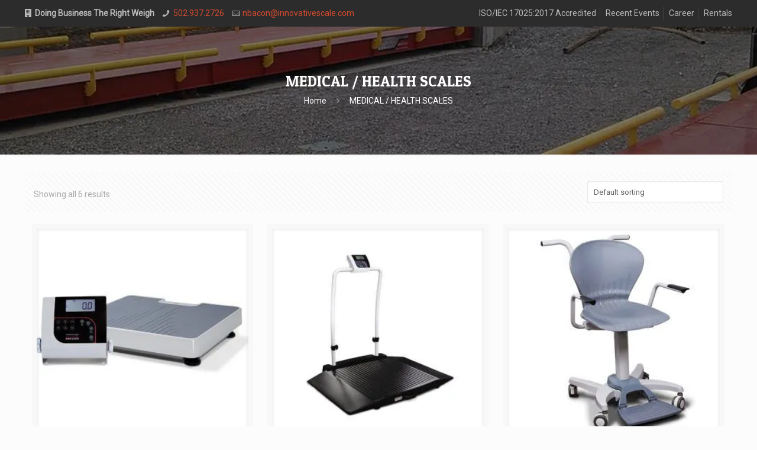

--- FILE ---
content_type: text/html; charset=UTF-8
request_url: https://innovativescale.com/product-category/medical-health-scales/
body_size: 46470
content:
<!DOCTYPE html> <html class="no-js" lang="en-GB">  <head><script>if(navigator.userAgent.match(/MSIE|Internet Explorer/i)||navigator.userAgent.match(/Trident\/7\..*?rv:11/i)){let e=document.location.href;if(!e.match(/[?&]nonitro/)){if(e.indexOf("?")==-1){if(e.indexOf("#")==-1){document.location.href=e+"?nonitro=1"}else{document.location.href=e.replace("#","?nonitro=1#")}}else{if(e.indexOf("#")==-1){document.location.href=e+"&nonitro=1"}else{document.location.href=e.replace("#","&nonitro=1#")}}}}</script><link rel="preconnect" href="https://maps.googleapis.com" /><link rel="preconnect" href="https://www.googletagmanager.com" /><link rel="preconnect" href="https://cdn-afcol.nitrocdn.com" /><meta charset="UTF-8" /><meta name="viewport" content="width=device-width, initial-scale=1, maximum-scale=1" /><meta name='robots' content='index, follow, max-image-preview:large, max-snippet:-1, max-video-preview:-1' /><title>MEDICAL / HEALTH SCALES Archives - Innovative Scale</title><meta property="og:locale" content="en_GB" /><meta property="og:type" content="article" /><meta property="og:title" content="MEDICAL / HEALTH SCALES Archives - Innovative Scale" /><meta property="og:url" content="https://innovativescale.com/product-category/medical-health-scales/" /><meta property="og:site_name" content="Innovative Scale" /><meta property="og:image" content="https://innovativescale.com/wp-content/uploads/2022/12/InnovativeScale_Social.png" /><meta property="og:image:width" content="400" /><meta property="og:image:height" content="200" /><meta property="og:image:type" content="image/png" /><meta name="twitter:card" content="summary_large_image" /><meta name="generator" content="Powered by LayerSlider 6.1.0 - Multi-Purpose, Responsive, Parallax, Mobile-Friendly Slider Plugin for WordPress." /><meta name="generator" content="Site Kit by Google 1.106.0" /><meta name="generator" content="Powered by Visual Composer - drag and drop page builder for WordPress." /><meta name="generator" content="Powered by Slider Revolution 5.3.1.5 - responsive, Mobile-Friendly Slider Plugin for WordPress with comfortable drag and drop interface." /><meta name="msapplication-TileImage" content="https://innovativescale.com/wp-content/uploads/2019/03/cropped-fa-270x270.png" /><meta name="generator" content="NitroPack" /><script>var NPSH,NitroScrollHelper;NPSH=NitroScrollHelper=function(){let e=null;const o=window.sessionStorage.getItem("nitroScrollPos");function t(){let e=JSON.parse(window.sessionStorage.getItem("nitroScrollPos"))||{};if(typeof e!=="object"){e={}}e[document.URL]=window.scrollY;window.sessionStorage.setItem("nitroScrollPos",JSON.stringify(e))}window.addEventListener("scroll",function(){if(e!==null){clearTimeout(e)}e=setTimeout(t,200)},{passive:true});let r={};r.getScrollPos=()=>{if(!o){return 0}const e=JSON.parse(o);return e[document.URL]||0};r.isScrolled=()=>{return r.getScrollPos()>document.documentElement.clientHeight*.5};return r}();</script><script>(function(){var a=false;var e=document.documentElement.classList;var i=navigator.userAgent.toLowerCase();var n=["android","iphone","ipad"];var r=n.length;var o;var d=null;for(var t=0;t<r;t++){o=n[t];if(i.indexOf(o)>-1)d=o;if(e.contains(o)){a=true;e.remove(o)}}if(a&&d){e.add(d);if(d=="iphone"||d=="ipad"){e.add("ios")}}})();</script><script type="text/worker" id="nitro-web-worker">var preloadRequests=0;var remainingCount={};var baseURI="";self.onmessage=function(e){switch(e.data.cmd){case"RESOURCE_PRELOAD":var o=e.data.requestId;remainingCount[o]=0;e.data.resources.forEach(function(e){preload(e,function(o){return function(){console.log(o+" DONE: "+e);if(--remainingCount[o]==0){self.postMessage({cmd:"RESOURCE_PRELOAD",requestId:o})}}}(o));remainingCount[o]++});break;case"SET_BASEURI":baseURI=e.data.uri;break}};async function preload(e,o){if(typeof URL!=="undefined"&&baseURI){try{var a=new URL(e,baseURI);e=a.href}catch(e){console.log("Worker error: "+e.message)}}console.log("Preloading "+e);try{var n=new Request(e,{mode:"no-cors",redirect:"follow"});await fetch(n);o()}catch(a){console.log(a);var r=new XMLHttpRequest;r.responseType="blob";r.onload=o;r.onerror=o;r.open("GET",e,true);r.send()}}</script><script id="nprl">(()=>{if(window.NPRL!=undefined)return;(function(e){var t=e.prototype;t.after||(t.after=function(){var e,t=arguments,n=t.length,r=0,i=this,o=i.parentNode,a=Node,c=String,u=document;if(o!==null){while(r<n){(e=t[r])instanceof a?(i=i.nextSibling)!==null?o.insertBefore(e,i):o.appendChild(e):o.appendChild(u.createTextNode(c(e)));++r}}})})(Element);var e,t;e=t=function(){var t=false;var r=window.URL||window.webkitURL;var i=true;var o=true;var a=2;var c=null;var u=null;var d=true;var s=window.nitroGtmExcludes!=undefined;var l=s?JSON.parse(atob(window.nitroGtmExcludes)).map(e=>new RegExp(e)):[];var f;var m;var v=null;var p=null;var g=null;var h={touch:["touchmove","touchend"],default:["mousemove","click","keydown","wheel"]};var E=true;var y=[];var w=false;var b=[];var S=0;var N=0;var L=false;var T=0;var R=null;var O=false;var A=false;var C=false;var P=[];var I=[];var M=[];var k=[];var x=false;var _={};var j=new Map;var B="noModule"in HTMLScriptElement.prototype;var q=requestAnimationFrame||mozRequestAnimationFrame||webkitRequestAnimationFrame||msRequestAnimationFrame;const D="gtm.js?id=";function H(e,t){if(!_[e]){_[e]=[]}_[e].push(t)}function U(e,t){if(_[e]){var n=0,r=_[e];for(var n=0;n<r.length;n++){r[n].call(this,t)}}}function Y(){(function(e,t){var r=null;var i=function(e){r(e)};var o=null;var a={};var c=null;var u=null;var d=0;e.addEventListener(t,function(r){if(["load","DOMContentLoaded"].indexOf(t)!=-1){if(u){Q(function(){e.triggerNitroEvent(t)})}c=true}else if(t=="readystatechange"){d++;n.ogReadyState=d==1?"interactive":"complete";if(u&&u>=d){n.documentReadyState=n.ogReadyState;Q(function(){e.triggerNitroEvent(t)})}}});e.addEventListener(t+"Nitro",function(e){if(["load","DOMContentLoaded"].indexOf(t)!=-1){if(!c){e.preventDefault();e.stopImmediatePropagation()}else{}u=true}else if(t=="readystatechange"){u=n.documentReadyState=="interactive"?1:2;if(d<u){e.preventDefault();e.stopImmediatePropagation()}}});switch(t){case"load":o="onload";break;case"readystatechange":o="onreadystatechange";break;case"pageshow":o="onpageshow";break;default:o=null;break}if(o){Object.defineProperty(e,o,{get:function(){return r},set:function(n){if(typeof n!=="function"){r=null;e.removeEventListener(t+"Nitro",i)}else{if(!r){e.addEventListener(t+"Nitro",i)}r=n}}})}Object.defineProperty(e,"addEventListener"+t,{value:function(r){if(r!=t||!n.startedScriptLoading||document.currentScript&&document.currentScript.hasAttribute("nitro-exclude")){}else{arguments[0]+="Nitro"}e.ogAddEventListener.apply(e,arguments);a[arguments[1]]=arguments[0]}});Object.defineProperty(e,"removeEventListener"+t,{value:function(t){var n=a[arguments[1]];arguments[0]=n;e.ogRemoveEventListener.apply(e,arguments)}});Object.defineProperty(e,"triggerNitroEvent"+t,{value:function(t,n){n=n||e;var r=new Event(t+"Nitro",{bubbles:true});r.isNitroPack=true;Object.defineProperty(r,"type",{get:function(){return t},set:function(){}});Object.defineProperty(r,"target",{get:function(){return n},set:function(){}});e.dispatchEvent(r)}});if(typeof e.triggerNitroEvent==="undefined"){(function(){var t=e.addEventListener;var n=e.removeEventListener;Object.defineProperty(e,"ogAddEventListener",{value:t});Object.defineProperty(e,"ogRemoveEventListener",{value:n});Object.defineProperty(e,"addEventListener",{value:function(n){var r="addEventListener"+n;if(typeof e[r]!=="undefined"){e[r].apply(e,arguments)}else{t.apply(e,arguments)}},writable:true});Object.defineProperty(e,"removeEventListener",{value:function(t){var r="removeEventListener"+t;if(typeof e[r]!=="undefined"){e[r].apply(e,arguments)}else{n.apply(e,arguments)}}});Object.defineProperty(e,"triggerNitroEvent",{value:function(t,n){var r="triggerNitroEvent"+t;if(typeof e[r]!=="undefined"){e[r].apply(e,arguments)}}})})()}}).apply(null,arguments)}Y(window,"load");Y(window,"pageshow");Y(window,"DOMContentLoaded");Y(document,"DOMContentLoaded");Y(document,"readystatechange");try{var F=new Worker(r.createObjectURL(new Blob([document.getElementById("nitro-web-worker").textContent],{type:"text/javascript"})))}catch(e){var F=new Worker("data:text/javascript;base64,"+btoa(document.getElementById("nitro-web-worker").textContent))}F.onmessage=function(e){if(e.data.cmd=="RESOURCE_PRELOAD"){U(e.data.requestId,e)}};if(typeof document.baseURI!=="undefined"){F.postMessage({cmd:"SET_BASEURI",uri:document.baseURI})}var G=function(e){if(--S==0){Q(K)}};var W=function(e){e.target.removeEventListener("load",W);e.target.removeEventListener("error",W);e.target.removeEventListener("nitroTimeout",W);if(e.type!="nitroTimeout"){clearTimeout(e.target.nitroTimeout)}if(--N==0&&S==0){Q(J)}};var X=function(e){var t=e.textContent;try{var n=r.createObjectURL(new Blob([t.replace(/^(?:<!--)?(.*?)(?:-->)?$/gm,"$1")],{type:"text/javascript"}))}catch(e){var n="data:text/javascript;base64,"+btoa(t.replace(/^(?:<!--)?(.*?)(?:-->)?$/gm,"$1"))}return n};var K=function(){n.documentReadyState="interactive";document.triggerNitroEvent("readystatechange");document.triggerNitroEvent("DOMContentLoaded");if(window.pageYOffset||window.pageXOffset){window.dispatchEvent(new Event("scroll"))}A=true;Q(function(){if(N==0){Q(J)}Q($)})};var J=function(){if(!A||O)return;O=true;R.disconnect();en();n.documentReadyState="complete";document.triggerNitroEvent("readystatechange");window.triggerNitroEvent("load",document);window.triggerNitroEvent("pageshow",document);if(window.pageYOffset||window.pageXOffset||location.hash){let e=typeof history.scrollRestoration!=="undefined"&&history.scrollRestoration=="auto";if(e&&typeof NPSH!=="undefined"&&NPSH.getScrollPos()>0&&window.pageYOffset>document.documentElement.clientHeight*.5){window.scrollTo(0,NPSH.getScrollPos())}else if(location.hash){try{let e=document.querySelector(location.hash);if(e){e.scrollIntoView()}}catch(e){}}}var e=null;if(a==1){e=eo}else{e=eu}Q(e)};var Q=function(e){setTimeout(e,0)};var V=function(e){if(e.type=="touchend"||e.type=="click"){g=e}};var $=function(){if(d&&g){setTimeout(function(e){return function(){var t=function(e,t,n){var r=new Event(e,{bubbles:true,cancelable:true});if(e=="click"){r.clientX=t;r.clientY=n}else{r.touches=[{clientX:t,clientY:n}]}return r};var n;if(e.type=="touchend"){var r=e.changedTouches[0];n=document.elementFromPoint(r.clientX,r.clientY);n.dispatchEvent(t("touchstart"),r.clientX,r.clientY);n.dispatchEvent(t("touchend"),r.clientX,r.clientY);n.dispatchEvent(t("click"),r.clientX,r.clientY)}else if(e.type=="click"){n=document.elementFromPoint(e.clientX,e.clientY);n.dispatchEvent(t("click"),e.clientX,e.clientY)}}}(g),150);g=null}};var z=function(e){if(e.tagName=="SCRIPT"&&!e.hasAttribute("data-nitro-for-id")&&!e.hasAttribute("nitro-document-write")||e.tagName=="IMG"&&(e.hasAttribute("src")||e.hasAttribute("srcset"))||e.tagName=="IFRAME"&&e.hasAttribute("src")||e.tagName=="LINK"&&e.hasAttribute("href")&&e.hasAttribute("rel")&&e.getAttribute("rel")=="stylesheet"){if(e.tagName==="IFRAME"&&e.src.indexOf("about:blank")>-1){return}var t="";switch(e.tagName){case"LINK":t=e.href;break;case"IMG":if(k.indexOf(e)>-1)return;t=e.srcset||e.src;break;default:t=e.src;break}var n=e.getAttribute("type");if(!t&&e.tagName!=="SCRIPT")return;if((e.tagName=="IMG"||e.tagName=="LINK")&&(t.indexOf("data:")===0||t.indexOf("blob:")===0))return;if(e.tagName=="SCRIPT"&&n&&n!=="text/javascript"&&n!=="application/javascript"){if(n!=="module"||!B)return}if(e.tagName==="SCRIPT"){if(k.indexOf(e)>-1)return;if(e.noModule&&B){return}let t=null;if(document.currentScript){if(document.currentScript.src&&document.currentScript.src.indexOf(D)>-1){t=document.currentScript}if(document.currentScript.hasAttribute("data-nitro-gtm-id")){e.setAttribute("data-nitro-gtm-id",document.currentScript.getAttribute("data-nitro-gtm-id"))}}else if(window.nitroCurrentScript){if(window.nitroCurrentScript.src&&window.nitroCurrentScript.src.indexOf(D)>-1){t=window.nitroCurrentScript}}if(t&&s){let n=false;for(const t of l){n=e.src?t.test(e.src):t.test(e.textContent);if(n){break}}if(!n){e.type="text/googletagmanagerscript";let n=t.hasAttribute("data-nitro-gtm-id")?t.getAttribute("data-nitro-gtm-id"):t.id;if(!j.has(n)){j.set(n,[])}let r=j.get(n);r.push(e);return}}if(!e.src){if(e.textContent.length>0){e.textContent+="\n;if(document.currentScript.nitroTimeout) {clearTimeout(document.currentScript.nitroTimeout);}; setTimeout(function() { this.dispatchEvent(new Event('load')); }.bind(document.currentScript), 0);"}else{return}}else{}k.push(e)}if(!e.hasOwnProperty("nitroTimeout")){N++;e.addEventListener("load",W,true);e.addEventListener("error",W,true);e.addEventListener("nitroTimeout",W,true);e.nitroTimeout=setTimeout(function(){console.log("Resource timed out",e);e.dispatchEvent(new Event("nitroTimeout"))},5e3)}}};var Z=function(e){if(e.hasOwnProperty("nitroTimeout")&&e.nitroTimeout){clearTimeout(e.nitroTimeout);e.nitroTimeout=null;e.dispatchEvent(new Event("nitroTimeout"))}};document.documentElement.addEventListener("load",function(e){if(e.target.tagName=="SCRIPT"||e.target.tagName=="IMG"){k.push(e.target)}},true);document.documentElement.addEventListener("error",function(e){if(e.target.tagName=="SCRIPT"||e.target.tagName=="IMG"){k.push(e.target)}},true);var ee=["appendChild","replaceChild","insertBefore","prepend","append","before","after","replaceWith","insertAdjacentElement"];var et=function(){if(s){window._nitro_setTimeout=window.setTimeout;window.setTimeout=function(e,t,...n){let r=document.currentScript||window.nitroCurrentScript;if(!r||r.src&&r.src.indexOf(D)==-1){return window._nitro_setTimeout.call(window,e,t,...n)}return window._nitro_setTimeout.call(window,function(e,t){return function(...n){window.nitroCurrentScript=e;t(...n)}}(r,e),t,...n)}}ee.forEach(function(e){HTMLElement.prototype["og"+e]=HTMLElement.prototype[e];HTMLElement.prototype[e]=function(...t){if(this.parentNode||this===document.documentElement){switch(e){case"replaceChild":case"insertBefore":t.pop();break;case"insertAdjacentElement":t.shift();break}t.forEach(function(e){if(!e)return;if(e.tagName=="SCRIPT"){z(e)}else{if(e.children&&e.children.length>0){e.querySelectorAll("script").forEach(z)}}})}return this["og"+e].apply(this,arguments)}})};var en=function(){if(s&&typeof window._nitro_setTimeout==="function"){window.setTimeout=window._nitro_setTimeout}ee.forEach(function(e){HTMLElement.prototype[e]=HTMLElement.prototype["og"+e]})};var er=async function(){if(o){ef(f);ef(V);if(v){clearTimeout(v);v=null}}if(T===1){L=true;return}else if(T===0){T=-1}n.startedScriptLoading=true;Object.defineProperty(document,"readyState",{get:function(){return n.documentReadyState},set:function(){}});var e=document.documentElement;var t={attributes:true,attributeFilter:["src"],childList:true,subtree:true};R=new MutationObserver(function(e,t){e.forEach(function(e){if(e.type=="childList"&&e.addedNodes.length>0){e.addedNodes.forEach(function(e){if(!document.documentElement.contains(e)){return}if(e.tagName=="IMG"||e.tagName=="IFRAME"||e.tagName=="LINK"){z(e)}})}if(e.type=="childList"&&e.removedNodes.length>0){e.removedNodes.forEach(function(e){if(e.tagName=="IFRAME"||e.tagName=="LINK"){Z(e)}})}if(e.type=="attributes"){var t=e.target;if(!document.documentElement.contains(t)){return}if(t.tagName=="IFRAME"||t.tagName=="LINK"||t.tagName=="IMG"||t.tagName=="SCRIPT"){z(t)}}})});R.observe(e,t);if(!s){et()}await Promise.all(P);var r=b.shift();var i=null;var a=false;while(r){var c;var u=JSON.parse(atob(r.meta));var d=u.delay;if(r.type=="inline"){var l=document.getElementById(r.id);if(l){l.remove()}else{r=b.shift();continue}c=X(l);if(c===false){r=b.shift();continue}}else{c=r.src}if(!a&&r.type!="inline"&&(typeof u.attributes.async!="undefined"||typeof u.attributes.defer!="undefined")){if(i===null){i=r}else if(i===r){a=true}if(!a){b.push(r);r=b.shift();continue}}var m=document.createElement("script");m.src=c;m.setAttribute("data-nitro-for-id",r.id);for(var p in u.attributes){try{if(u.attributes[p]===false){m.setAttribute(p,"")}else{m.setAttribute(p,u.attributes[p])}}catch(e){console.log("Error while setting script attribute",m,e)}}m.async=false;if(u.canonicalLink!=""&&Object.getOwnPropertyDescriptor(m,"src")?.configurable!==false){(e=>{Object.defineProperty(m,"src",{get:function(){return e.canonicalLink},set:function(){}})})(u)}if(d){setTimeout((function(e,t){var n=document.querySelector("[data-nitro-marker-id='"+t+"']");if(n){n.after(e)}else{document.head.appendChild(e)}}).bind(null,m,r.id),d)}else{m.addEventListener("load",G);m.addEventListener("error",G);if(!m.noModule||!B){S++}var g=document.querySelector("[data-nitro-marker-id='"+r.id+"']");if(g){Q(function(e,t){return function(){e.after(t)}}(g,m))}else{Q(function(e){return function(){document.head.appendChild(e)}}(m))}}r=b.shift()}};var ei=function(){var e=document.getElementById("nitro-deferred-styles");var t=document.createElement("div");t.innerHTML=e.textContent;return t};var eo=async function(e){isPreload=e&&e.type=="NitroPreload";if(!isPreload){T=-1;E=false;if(o){ef(f);ef(V);if(v){clearTimeout(v);v=null}}}if(w===false){var t=ei();let e=t.querySelectorAll('style,link[rel="stylesheet"]');w=e.length;if(w){let e=document.getElementById("nitro-deferred-styles-marker");e.replaceWith.apply(e,t.childNodes)}else if(isPreload){Q(ed)}else{es()}}else if(w===0&&!isPreload){es()}};var ea=function(){var e=ei();var t=e.childNodes;var n;var r=[];for(var i=0;i<t.length;i++){n=t[i];if(n.href){r.push(n.href)}}var o="css-preload";H(o,function(e){eo(new Event("NitroPreload"))});if(r.length){F.postMessage({cmd:"RESOURCE_PRELOAD",resources:r,requestId:o})}else{Q(function(){U(o)})}};var ec=function(){if(T===-1)return;T=1;var e=[];var t,n;for(var r=0;r<b.length;r++){t=b[r];if(t.type!="inline"){if(t.src){n=JSON.parse(atob(t.meta));if(n.delay)continue;if(n.attributes.type&&n.attributes.type=="module"&&!B)continue;e.push(t.src)}}}if(e.length){var i="js-preload";H(i,function(e){T=2;if(L){Q(er)}});F.postMessage({cmd:"RESOURCE_PRELOAD",resources:e,requestId:i})}};var eu=function(){while(I.length){style=I.shift();if(style.hasAttribute("nitropack-onload")){style.setAttribute("onload",style.getAttribute("nitropack-onload"));Q(function(e){return function(){e.dispatchEvent(new Event("load"))}}(style))}}while(M.length){style=M.shift();if(style.hasAttribute("nitropack-onerror")){style.setAttribute("onerror",style.getAttribute("nitropack-onerror"));Q(function(e){return function(){e.dispatchEvent(new Event("error"))}}(style))}}};var ed=function(){if(!x){if(i){Q(function(){var e=document.getElementById("nitro-critical-css");if(e){e.remove()}})}x=true;onStylesLoadEvent=new Event("NitroStylesLoaded");onStylesLoadEvent.isNitroPack=true;window.dispatchEvent(onStylesLoadEvent)}};var es=function(){if(a==2){Q(er)}else{eu()}};var el=function(e){m.forEach(function(t){document.addEventListener(t,e,true)})};var ef=function(e){m.forEach(function(t){document.removeEventListener(t,e,true)})};if(s){et()}return{setAutoRemoveCriticalCss:function(e){i=e},registerScript:function(e,t,n){b.push({type:"remote",src:e,id:t,meta:n})},registerInlineScript:function(e,t){b.push({type:"inline",id:e,meta:t})},registerStyle:function(e,t,n){y.push({href:e,rel:t,media:n})},onLoadStyle:function(e){I.push(e);if(w!==false&&--w==0){Q(ed);if(E){E=false}else{es()}}},onErrorStyle:function(e){M.push(e);if(w!==false&&--w==0){Q(ed);if(E){E=false}else{es()}}},loadJs:function(e,t){if(!e.src){var n=X(e);if(n!==false){e.src=n;e.textContent=""}}if(t){Q(function(e,t){return function(){e.after(t)}}(t,e))}else{Q(function(e){return function(){document.head.appendChild(e)}}(e))}},loadQueuedResources:async function(){window.dispatchEvent(new Event("NitroBootStart"));if(p){clearTimeout(p);p=null}window.removeEventListener("load",e.loadQueuedResources);f=a==1?er:eo;if(!o||g){Q(f)}else{if(navigator.userAgent.indexOf(" Edge/")==-1){ea();H("css-preload",ec)}el(f);if(u){if(c){v=setTimeout(f,c)}}else{}}},fontPreload:function(e){var t="critical-fonts";H(t,function(e){document.getElementById("nitro-critical-fonts").type="text/css"});F.postMessage({cmd:"RESOURCE_PRELOAD",resources:e,requestId:t})},boot:function(){if(t)return;t=true;C=typeof NPSH!=="undefined"&&NPSH.isScrolled();let n=document.prerendering;if(location.hash||C||n){o=false}m=h.default.concat(h.touch);p=setTimeout(e.loadQueuedResources,1500);el(V);if(C){e.loadQueuedResources()}else{window.addEventListener("load",e.loadQueuedResources)}},addPrerequisite:function(e){P.push(e)},getTagManagerNodes:function(e){if(!e)return j;return j.get(e)??[]}}}();var n,r;n=r=function(){var t=document.write;return{documentWrite:function(n,r){if(n&&n.hasAttribute("nitro-exclude")){return t.call(document,r)}var i=null;if(n.documentWriteContainer){i=n.documentWriteContainer}else{i=document.createElement("span");n.documentWriteContainer=i}var o=null;if(n){if(n.hasAttribute("data-nitro-for-id")){o=document.querySelector('template[data-nitro-marker-id="'+n.getAttribute("data-nitro-for-id")+'"]')}else{o=n}}i.innerHTML+=r;i.querySelectorAll("script").forEach(function(e){e.setAttribute("nitro-document-write","")});if(!i.parentNode){if(o){o.parentNode.insertBefore(i,o)}else{document.body.appendChild(i)}}var a=document.createElement("span");a.innerHTML=r;var c=a.querySelectorAll("script");if(c.length){c.forEach(function(t){var n=t.getAttributeNames();var r=document.createElement("script");n.forEach(function(e){r.setAttribute(e,t.getAttribute(e))});r.async=false;if(!t.src&&t.textContent){r.textContent=t.textContent}e.loadJs(r,o)})}},TrustLogo:function(e,t){var n=document.getElementById(e);var r=document.createElement("img");r.src=t;n.parentNode.insertBefore(r,n)},documentReadyState:"loading",ogReadyState:document.readyState,startedScriptLoading:false,loadScriptDelayed:function(e,t){setTimeout(function(){var t=document.createElement("script");t.src=e;document.head.appendChild(t)},t)}}}();document.write=function(e){n.documentWrite(document.currentScript,e)};document.writeln=function(e){n.documentWrite(document.currentScript,e+"\n")};window.NPRL=e;window.NitroResourceLoader=t;window.NPh=n;window.NitroPackHelper=r})();</script><template id="nitro-deferred-styles-marker"></template><link rel="preload" href="https://fonts.gstatic.com/s/roboto/v49/KFOMCnqEu92Fr1ME7kSn66aGLdTylUAMQXC89YmC2DPNWubEbVmZiAr0lFQm524.woff2" as="font" type="font/woff2" crossorigin class="nitro-font-preload" /><link rel="preload" href="https://fonts.gstatic.com/s/roboto/v49/KFOMCnqEu92Fr1ME7kSn66aGLdTylUAMQXC89YmC2DPNWubEbVmQiAr0lFQm524.woff2" as="font" type="font/woff2" crossorigin class="nitro-font-preload" /><style id="nitro-fonts">@font-face{font-family:"Font Awesome 5 Free";font-style:normal;font-weight:400;src:url("https://cdn-afcol.nitrocdn.com/TWuJXJQKFWSrVNEfyDGHqXNAcwKKLnIB/assets/static/source/rev-5c21ec5/innovativescale.com/wp-content/plugins/sticky-side-buttons/assets/fonts/fa-regular-400.woff2") format("woff2");font-display:swap;}@font-face{font-family:"Font Awesome 5 Free";font-style:normal;font-weight:900;src:url("https://cdn-afcol.nitrocdn.com/TWuJXJQKFWSrVNEfyDGHqXNAcwKKLnIB/assets/static/source/rev-5c21ec5/innovativescale.com/wp-content/plugins/sticky-side-buttons/assets/fonts/fa-solid-900.woff2") format("woff2");font-display:swap;}@font-face{font-family:WooCommerce;font-weight:400;font-style:normal;src:url("https://cdn-afcol.nitrocdn.com/TWuJXJQKFWSrVNEfyDGHqXNAcwKKLnIB/assets/static/source/rev-5c21ec5/innovativescale.com/wp-content/plugins/woocommerce/assets/fonts/WooCommerce.ttf") format("truetype");font-display:swap;}@font-face{font-family:"mfn-icons";font-weight:400;font-style:normal;src:url("https://cdn-afcol.nitrocdn.com/TWuJXJQKFWSrVNEfyDGHqXNAcwKKLnIB/assets/static/source/rev-5c21ec5/innovativescale.com/wp-content/themes/betheme/fonts/593b35efaa61bcfcdcfad7aa0c8172ea.mfn-icons.ttf") format("truetype");font-display:swap;}@font-face{font-family:"Roboto";font-style:normal;font-weight:400;font-stretch:100%;src:url("https://fonts.gstatic.com/s/roboto/v49/KFOMCnqEu92Fr1ME7kSn66aGLdTylUAMQXC89YmC2DPNWubEbVmZiAr0lFQm524.woff2") format("woff2");unicode-range:U+0460-052F,U+1C80-1C8A,U+20B4,U+2DE0-2DFF,U+A640-A69F,U+FE2E-FE2F;font-display:swap;}@font-face{font-family:"Roboto";font-style:normal;font-weight:400;font-stretch:100%;src:url("https://fonts.gstatic.com/s/roboto/v49/KFOMCnqEu92Fr1ME7kSn66aGLdTylUAMQXC89YmC2DPNWubEbVmQiAr0lFQm524.woff2") format("woff2");unicode-range:U+0301,U+0400-045F,U+0490-0491,U+04B0-04B1,U+2116;font-display:swap;}@font-face{font-family:"Roboto";font-style:normal;font-weight:400;font-stretch:100%;src:url("https://fonts.gstatic.com/s/roboto/v49/KFOMCnqEu92Fr1ME7kSn66aGLdTylUAMQXC89YmC2DPNWubEbVmYiAr0lFQm524.woff2") format("woff2");unicode-range:U+1F00-1FFF;font-display:swap;}@font-face{font-family:"Roboto";font-style:normal;font-weight:400;font-stretch:100%;src:url("https://fonts.gstatic.com/s/roboto/v49/KFOMCnqEu92Fr1ME7kSn66aGLdTylUAMQXC89YmC2DPNWubEbVmXiAr0lFQm524.woff2") format("woff2");unicode-range:U+0370-0377,U+037A-037F,U+0384-038A,U+038C,U+038E-03A1,U+03A3-03FF;font-display:swap;}@font-face{font-family:"Roboto";font-style:normal;font-weight:400;font-stretch:100%;src:url("https://fonts.gstatic.com/s/roboto/v49/KFOMCnqEu92Fr1ME7kSn66aGLdTylUAMQXC89YmC2DPNWubEbVnoiAr0lFQm524.woff2") format("woff2");unicode-range:U+0302-0303,U+0305,U+0307-0308,U+0310,U+0312,U+0315,U+031A,U+0326-0327,U+032C,U+032F-0330,U+0332-0333,U+0338,U+033A,U+0346,U+034D,U+0391-03A1,U+03A3-03A9,U+03B1-03C9,U+03D1,U+03D5-03D6,U+03F0-03F1,U+03F4-03F5,U+2016-2017,U+2034-2038,U+203C,U+2040,U+2043,U+2047,U+2050,U+2057,U+205F,U+2070-2071,U+2074-208E,U+2090-209C,U+20D0-20DC,U+20E1,U+20E5-20EF,U+2100-2112,U+2114-2115,U+2117-2121,U+2123-214F,U+2190,U+2192,U+2194-21AE,U+21B0-21E5,U+21F1-21F2,U+21F4-2211,U+2213-2214,U+2216-22FF,U+2308-230B,U+2310,U+2319,U+231C-2321,U+2336-237A,U+237C,U+2395,U+239B-23B7,U+23D0,U+23DC-23E1,U+2474-2475,U+25AF,U+25B3,U+25B7,U+25BD,U+25C1,U+25CA,U+25CC,U+25FB,U+266D-266F,U+27C0-27FF,U+2900-2AFF,U+2B0E-2B11,U+2B30-2B4C,U+2BFE,U+3030,U+FF5B,U+FF5D,U+1D400-1D7FF,U+1EE00-1EEFF;font-display:swap;}@font-face{font-family:"Roboto";font-style:normal;font-weight:400;font-stretch:100%;src:url("https://fonts.gstatic.com/s/roboto/v49/KFOMCnqEu92Fr1ME7kSn66aGLdTylUAMQXC89YmC2DPNWubEbVn6iAr0lFQm524.woff2") format("woff2");unicode-range:U+0001-000C,U+000E-001F,U+007F-009F,U+20DD-20E0,U+20E2-20E4,U+2150-218F,U+2190,U+2192,U+2194-2199,U+21AF,U+21E6-21F0,U+21F3,U+2218-2219,U+2299,U+22C4-22C6,U+2300-243F,U+2440-244A,U+2460-24FF,U+25A0-27BF,U+2800-28FF,U+2921-2922,U+2981,U+29BF,U+29EB,U+2B00-2BFF,U+4DC0-4DFF,U+FFF9-FFFB,U+10140-1018E,U+10190-1019C,U+101A0,U+101D0-101FD,U+102E0-102FB,U+10E60-10E7E,U+1D2C0-1D2D3,U+1D2E0-1D37F,U+1F000-1F0FF,U+1F100-1F1AD,U+1F1E6-1F1FF,U+1F30D-1F30F,U+1F315,U+1F31C,U+1F31E,U+1F320-1F32C,U+1F336,U+1F378,U+1F37D,U+1F382,U+1F393-1F39F,U+1F3A7-1F3A8,U+1F3AC-1F3AF,U+1F3C2,U+1F3C4-1F3C6,U+1F3CA-1F3CE,U+1F3D4-1F3E0,U+1F3ED,U+1F3F1-1F3F3,U+1F3F5-1F3F7,U+1F408,U+1F415,U+1F41F,U+1F426,U+1F43F,U+1F441-1F442,U+1F444,U+1F446-1F449,U+1F44C-1F44E,U+1F453,U+1F46A,U+1F47D,U+1F4A3,U+1F4B0,U+1F4B3,U+1F4B9,U+1F4BB,U+1F4BF,U+1F4C8-1F4CB,U+1F4D6,U+1F4DA,U+1F4DF,U+1F4E3-1F4E6,U+1F4EA-1F4ED,U+1F4F7,U+1F4F9-1F4FB,U+1F4FD-1F4FE,U+1F503,U+1F507-1F50B,U+1F50D,U+1F512-1F513,U+1F53E-1F54A,U+1F54F-1F5FA,U+1F610,U+1F650-1F67F,U+1F687,U+1F68D,U+1F691,U+1F694,U+1F698,U+1F6AD,U+1F6B2,U+1F6B9-1F6BA,U+1F6BC,U+1F6C6-1F6CF,U+1F6D3-1F6D7,U+1F6E0-1F6EA,U+1F6F0-1F6F3,U+1F6F7-1F6FC,U+1F700-1F7FF,U+1F800-1F80B,U+1F810-1F847,U+1F850-1F859,U+1F860-1F887,U+1F890-1F8AD,U+1F8B0-1F8BB,U+1F8C0-1F8C1,U+1F900-1F90B,U+1F93B,U+1F946,U+1F984,U+1F996,U+1F9E9,U+1FA00-1FA6F,U+1FA70-1FA7C,U+1FA80-1FA89,U+1FA8F-1FAC6,U+1FACE-1FADC,U+1FADF-1FAE9,U+1FAF0-1FAF8,U+1FB00-1FBFF;font-display:swap;}@font-face{font-family:"Roboto";font-style:normal;font-weight:400;font-stretch:100%;src:url("https://fonts.gstatic.com/s/roboto/v49/KFOMCnqEu92Fr1ME7kSn66aGLdTylUAMQXC89YmC2DPNWubEbVmbiAr0lFQm524.woff2") format("woff2");unicode-range:U+0102-0103,U+0110-0111,U+0128-0129,U+0168-0169,U+01A0-01A1,U+01AF-01B0,U+0300-0301,U+0303-0304,U+0308-0309,U+0323,U+0329,U+1EA0-1EF9,U+20AB;font-display:swap;}@font-face{font-family:"Roboto";font-style:normal;font-weight:400;font-stretch:100%;src:url("https://fonts.gstatic.com/s/roboto/v49/KFOMCnqEu92Fr1ME7kSn66aGLdTylUAMQXC89YmC2DPNWubEbVmaiAr0lFQm524.woff2") format("woff2");unicode-range:U+0100-02BA,U+02BD-02C5,U+02C7-02CC,U+02CE-02D7,U+02DD-02FF,U+0304,U+0308,U+0329,U+1D00-1DBF,U+1E00-1E9F,U+1EF2-1EFF,U+2020,U+20A0-20AB,U+20AD-20C0,U+2113,U+2C60-2C7F,U+A720-A7FF;font-display:swap;}@font-face{font-family:"Roboto";font-style:normal;font-weight:400;font-stretch:100%;src:url("https://fonts.gstatic.com/s/roboto/v49/KFOMCnqEu92Fr1ME7kSn66aGLdTylUAMQXC89YmC2DPNWubEbVmUiAr0lFQm.woff2") format("woff2");unicode-range:U+0000-00FF,U+0131,U+0152-0153,U+02BB-02BC,U+02C6,U+02DA,U+02DC,U+0304,U+0308,U+0329,U+2000-206F,U+20AC,U+2122,U+2191,U+2193,U+2212,U+2215,U+FEFF,U+FFFD;font-display:swap;}@font-face{font-family:"Patua One";font-style:normal;font-weight:400;src:url("https://fonts.gstatic.com/s/patuaone/v22/ZXuke1cDvLCKLDcimxB44_luFgxbuQ.woff2") format("woff2");unicode-range:U+0000-00FF,U+0131,U+0152-0153,U+02BB-02BC,U+02C6,U+02DA,U+02DC,U+0304,U+0308,U+0329,U+2000-206F,U+20AC,U+2122,U+2191,U+2193,U+2212,U+2215,U+FEFF,U+FFFD;font-display:swap;}@font-face{font-family:"Font Awesome 5 Free";font-style:normal;font-weight:400;src:url("https://cdn-afcol.nitrocdn.com/TWuJXJQKFWSrVNEfyDGHqXNAcwKKLnIB/assets/static/source/rev-5c21ec5/innovativescale.com/wp-content/plugins/ubermenu/assets/fontawesome/webfonts/fa-regular-400.woff2") format("woff2");font-display:swap;}@font-face{font-family:"Font Awesome 5 Free";font-style:normal;font-weight:900;src:url("https://cdn-afcol.nitrocdn.com/TWuJXJQKFWSrVNEfyDGHqXNAcwKKLnIB/assets/static/source/rev-5c21ec5/innovativescale.com/wp-content/plugins/ubermenu/assets/fontawesome/webfonts/fa-solid-900.woff2") format("woff2");font-display:swap;}@font-face{font-family:"FontAwesome";font-weight:normal;font-style:normal;src:url("https://cdn-afcol.nitrocdn.com/TWuJXJQKFWSrVNEfyDGHqXNAcwKKLnIB/assets/static/source/rev-5c21ec5/maxcdn.bootstrapcdn.com/font-awesome/4.2.0/fonts/78ce0913e643244b3221ed40bf2e7767.fontawesome-webfont.ttf") format("truetype");font-display:swap;}</style><style type="text/css" id="nitro-critical-css">img:is([sizes="auto" i],[sizes^="auto," i]){contain-intrinsic-size:3000px 1500px;}ul{box-sizing:border-box;}:root{--wp--preset--font-size--normal:16px;--wp--preset--font-size--huge:42px;}:root{--wp--preset--aspect-ratio--square:1;--wp--preset--aspect-ratio--4-3:4/3;--wp--preset--aspect-ratio--3-4:3/4;--wp--preset--aspect-ratio--3-2:3/2;--wp--preset--aspect-ratio--2-3:2/3;--wp--preset--aspect-ratio--16-9:16/9;--wp--preset--aspect-ratio--9-16:9/16;--wp--preset--color--black:#000;--wp--preset--color--cyan-bluish-gray:#abb8c3;--wp--preset--color--white:#fff;--wp--preset--color--pale-pink:#f78da7;--wp--preset--color--vivid-red:#cf2e2e;--wp--preset--color--luminous-vivid-orange:#ff6900;--wp--preset--color--luminous-vivid-amber:#fcb900;--wp--preset--color--light-green-cyan:#7bdcb5;--wp--preset--color--vivid-green-cyan:#00d084;--wp--preset--color--pale-cyan-blue:#8ed1fc;--wp--preset--color--vivid-cyan-blue:#0693e3;--wp--preset--color--vivid-purple:#9b51e0;--wp--preset--gradient--vivid-cyan-blue-to-vivid-purple:linear-gradient(135deg,rgba(6,147,227,1) 0%,#9b51e0 100%);--wp--preset--gradient--light-green-cyan-to-vivid-green-cyan:linear-gradient(135deg,#7adcb4 0%,#00d082 100%);--wp--preset--gradient--luminous-vivid-amber-to-luminous-vivid-orange:linear-gradient(135deg,rgba(252,185,0,1) 0%,rgba(255,105,0,1) 100%);--wp--preset--gradient--luminous-vivid-orange-to-vivid-red:linear-gradient(135deg,rgba(255,105,0,1) 0%,#cf2e2e 100%);--wp--preset--gradient--very-light-gray-to-cyan-bluish-gray:linear-gradient(135deg,#eee 0%,#a9b8c3 100%);--wp--preset--gradient--cool-to-warm-spectrum:linear-gradient(135deg,#4aeadc 0%,#9778d1 20%,#cf2aba 40%,#ee2c82 60%,#fb6962 80%,#fef84c 100%);--wp--preset--gradient--blush-light-purple:linear-gradient(135deg,#ffceec 0%,#9896f0 100%);--wp--preset--gradient--blush-bordeaux:linear-gradient(135deg,#fecda5 0%,#fe2d2d 50%,#6b003e 100%);--wp--preset--gradient--luminous-dusk:linear-gradient(135deg,#ffcb70 0%,#c751c0 50%,#4158d0 100%);--wp--preset--gradient--pale-ocean:linear-gradient(135deg,#fff5cb 0%,#b6e3d4 50%,#33a7b5 100%);--wp--preset--gradient--electric-grass:linear-gradient(135deg,#caf880 0%,#71ce7e 100%);--wp--preset--gradient--midnight:linear-gradient(135deg,#020381 0%,#2874fc 100%);--wp--preset--font-size--small:13px;--wp--preset--font-size--medium:20px;--wp--preset--font-size--large:36px;--wp--preset--font-size--x-large:42px;--wp--preset--spacing--20:.44rem;--wp--preset--spacing--30:.67rem;--wp--preset--spacing--40:1rem;--wp--preset--spacing--50:1.5rem;--wp--preset--spacing--60:2.25rem;--wp--preset--spacing--70:3.38rem;--wp--preset--spacing--80:5.06rem;--wp--preset--shadow--natural:6px 6px 9px rgba(0,0,0,.2);--wp--preset--shadow--deep:12px 12px 50px rgba(0,0,0,.4);--wp--preset--shadow--sharp:6px 6px 0px rgba(0,0,0,.2);--wp--preset--shadow--outlined:6px 6px 0px -3px rgba(255,255,255,1),6px 6px rgba(0,0,0,1);--wp--preset--shadow--crisp:6px 6px 0px rgba(0,0,0,1);}.fa,.fas{-moz-osx-font-smoothing:grayscale;-webkit-font-smoothing:antialiased;display:inline-block;font-style:normal;font-variant:normal;text-rendering:auto;line-height:1;}.fa-angle-down:before{content:"";}.fa-bars:before{content:"";}.fa-building:before{content:"";}.fa,.fas{font-family:"Font Awesome 5 Free";font-weight:900;}:root{--woocommerce:#a46497;--wc-green:#7ad03a;--wc-red:#a00;--wc-orange:#ffba00;--wc-blue:#2ea2cc;--wc-primary:#a46497;--wc-primary-text:white;--wc-secondary:#ebe9eb;--wc-secondary-text:#515151;--wc-highlight:#77a464;--wc-highligh-text:white;--wc-content-bg:#fff;--wc-subtext:#767676;}.woocommerce img,.woocommerce-page img{height:auto;max-width:100%;}.woocommerce ul.products,.woocommerce-page ul.products{clear:both;}.woocommerce ul.products::after,.woocommerce ul.products::before,.woocommerce-page ul.products::after,.woocommerce-page ul.products::before{content:" ";display:table;}.woocommerce ul.products::after,.woocommerce-page ul.products::after{clear:both;}.woocommerce ul.products li.product,.woocommerce-page ul.products li.product{float:left;margin:0 3.8% 2.992em 0;padding:0;position:relative;width:22.05%;margin-left:0;}.woocommerce ul.products li.first,.woocommerce-page ul.products li.first{clear:both;}.woocommerce ul.products li.last,.woocommerce-page ul.products li.last{margin-right:0;}.woocommerce .woocommerce-result-count,.woocommerce-page .woocommerce-result-count{float:left;}.woocommerce .woocommerce-ordering,.woocommerce-page .woocommerce-ordering{float:right;}@media only screen and (max-width:768px){:root{--woocommerce:#a46497;--wc-green:#7ad03a;--wc-red:#a00;--wc-orange:#ffba00;--wc-blue:#2ea2cc;--wc-primary:#a46497;--wc-primary-text:white;--wc-secondary:#ebe9eb;--wc-secondary-text:#515151;--wc-highlight:#77a464;--wc-highligh-text:white;--wc-content-bg:#fff;--wc-subtext:#767676;}}:root{--woocommerce:#a46497;--wc-green:#7ad03a;--wc-red:#a00;--wc-orange:#ffba00;--wc-blue:#2ea2cc;--wc-primary:#a46497;--wc-primary-text:white;--wc-secondary:#ebe9eb;--wc-secondary-text:#515151;--wc-highlight:#77a464;--wc-highligh-text:white;--wc-content-bg:#fff;--wc-subtext:#767676;}.woocommerce .woocommerce-breadcrumb{margin:0 0 1em;padding:0;font-size:.92em;color:#767676;}.woocommerce .woocommerce-breadcrumb::after,.woocommerce .woocommerce-breadcrumb::before{content:" ";display:table;}.woocommerce .woocommerce-breadcrumb::after{clear:both;}.woocommerce .woocommerce-breadcrumb a{color:#767676;}.woocommerce ul.products{margin:0 0 1em;padding:0;list-style:none outside;clear:both;}.woocommerce ul.products::after,.woocommerce ul.products::before{content:" ";display:table;}.woocommerce ul.products::after{clear:both;}.woocommerce ul.products li{list-style:none outside;}.woocommerce ul.products li.product a{text-decoration:none;}.woocommerce ul.products li.product a img{width:100%;height:auto;display:block;margin:0 0 1em;box-shadow:none;}.woocommerce .woocommerce-result-count{margin:0 0 1em;}.woocommerce .woocommerce-ordering{margin:0 0 1em;}.woocommerce .woocommerce-ordering select{vertical-align:top;}html,body,div,span,h1,h4,p,a,img,b,i,ul,li,form,header,nav{margin:0;padding:0;border:0;font-size:100%;font:inherit;vertical-align:baseline;}header,nav{display:block;}body{line-height:1;}ul{list-style:none;}html{height:100%;}body{-webkit-font-smoothing:antialiased;-webkit-text-size-adjust:100%;}h1,h4{margin-bottom:15px;}h4 a{font-weight:inherit;}p{margin:0 0 15px;}i{font-style:italic;}b{font-weight:700;}a,a:visited{text-decoration:none;outline:0;}img.scale-with-grid,#Content img{max-width:100%;height:auto;}input[type="submit"]{display:inline-block;padding:11px 20px;margin-bottom:15px;margin-right:7px;border:0;-webkit-border-radius:5px;border-radius:5px;position:relative;overflow:hidden;-webkit-box-shadow:inset 0 0 0 1px rgba(0,0,0,.03);box-shadow:inset 0 0 0 1px rgba(0,0,0,.03);background-image:url("https://cdn-afcol.nitrocdn.com/TWuJXJQKFWSrVNEfyDGHqXNAcwKKLnIB/assets/images/optimized/rev-5c21ec5/innovativescale.com/wp-content/themes/betheme/images/box_shadow_button.png");background-repeat:repeat-x;}@media only screen and (min-width:768px){input[type="submit"]:after{content:"";position:absolute;left:0;top:0;height:100%;width:0;z-index:1;background:rgba(0,0,0,.05);}}input::-moz-focus-inner{border:0;padding:0;}[class^="icon-"]:before,[class*=" icon-"]:before{font-family:"mfn-icons";font-style:normal;font-weight:400;speak:none;display:inline-block;text-decoration:none !important;width:1em;margin-right:.2em;text-align:center;font-variant:normal;text-transform:none;line-height:1em;margin-left:.2em;}.icon-basket:before{content:"";}.icon-link:before{content:"";}.icon-mail-line:before{content:"";}.icon-phone:before{content:"";}.icon-right-open:before{content:"";}.icon-menu-fine:before{content:"";}.icon-bag-fine:before{content:"";}.icon-search-fine:before{content:"";}.icon-cancel-fine:before{content:"";}.icon-facebook:before{content:"";}body{min-width:960px;}#Wrapper{max-width:1240px;margin:0px auto;overflow:hidden;-webkit-box-shadow:0px 0px 15px rgba(0,0,0,.06);box-shadow:0px 0px 15px rgba(0,0,0,.06);}.layout-full-width{padding:0;}.layout-full-width #Wrapper{max-width:100% !important;width:100% !important;margin:0 !important;}#Content{width:100%;padding-top:30px;}.section{position:relative;}.section_wrapper,.container{max-width:1220px;margin:0 auto;position:relative;}.section_wrapper:after,.container:after{clear:both;content:" ";display:block;height:0;visibility:hidden;}.column{float:left;margin:0 1% 40px;}.one.column{width:98%;}.container:after{content:" ";display:block;height:0;clear:both;visibility:hidden;}.clearfix:before,.clearfix:after{content:" ";display:block;overflow:hidden;visibility:hidden;width:0;height:0;}.clearfix:after{clear:both;}.clearfix{zoom:1;}body:not(.template-slider) #Header_wrapper{background-repeat:no-repeat;background-position:top center;}#Header_wrapper{position:relative;}#Header{position:relative;}body:not(.template-slider) #Header{min-height:250px;}#Action_bar{position:absolute;left:0;top:0;width:100%;z-index:30;line-height:21px;}#Action_bar .column{margin-bottom:0;overflow:hidden;}#Action_bar .contact_details{float:left;color:rgba(255,255,255,.5);}#Action_bar .contact_details li{display:inline-block;margin-right:10px;padding:20px 0;}#Action_bar .contact_details li>i{margin-right:2px;}#Action_bar .contact_details li:last-child{margin-right:0;}#Action_bar .social-menu{float:right;padding:20px 0;}#Action_bar .social-menu li{display:inline-block;margin-right:6px;padding-right:6px;border-right:1px solid rgba(255,255,255,.1);}#Action_bar .social-menu li:last-child{margin-right:0;padding-right:0;border-right:0;}#Top_bar{position:absolute;left:0;top:61px;width:100%;z-index:30;}#Top_bar .column{margin-bottom:0;}#Top_bar .top_bar_left{position:relative;float:left;width:990px;}#Top_bar .logo{float:left;margin:0 30px 0 20px;}#Top_bar #logo{display:block;height:60px;line-height:60px;padding:15px 0;}#Top_bar #logo img{vertical-align:middle;max-height:100%;}#Top_bar #logo img.logo-sticky,#Top_bar #logo img.logo-mobile,#Top_bar #logo img.logo-mobile-sticky{display:none;}#Top_bar .menu_wrapper{float:left;z-index:201;}#Top_bar .secondary_menu_wrapper{display:none;}#Top_bar a.responsive-menu-toggle{display:none;position:absolute;right:20px;top:50%;margin-top:-17px;width:34px;height:34px;text-align:center;border-radius:3px;z-index:200;}#Top_bar a.responsive-menu-toggle i{font-size:22px;line-height:34px;}#Top_bar .banner_wrapper{display:none;}#Top_bar .search_wrapper{position:absolute;left:0;top:100%;display:none;z-index:201;width:100%;padding:15px;-webkit-box-sizing:border-box;-moz-box-sizing:border-box;box-sizing:border-box;}#Top_bar .search_wrapper input[type="text"]{width:100%;margin:0;box-sizing:border-box;-webkit-box-shadow:0 0 0;box-shadow:0 0 0;padding-left:35px;background:none;border-width:0 0 1px;border-style:solid;border-color:rgba(255,255,255,.08) !important;font-size:15px;}#Top_bar .search_wrapper .icon_search,#Top_bar .search_wrapper .icon_close{position:absolute;top:25px;font-size:22px;line-height:22px;display:block;}#Top_bar .search_wrapper .icon_search{left:18px;color:rgba(0,0,0,.5);}#Top_bar .search_wrapper .icon_close{right:18px;color:#fff;opacity:.3;filter:alpha(opacity=30);}#Top_bar .top_bar_right{float:right;height:90px;position:relative;top:-4px;padding:0 10px 0 20px;}#Top_bar .top_bar_right:before{content:"";display:block;height:100%;width:10px;position:absolute;left:-10px;top:2px;background-image:url("https://cdn-afcol.nitrocdn.com/TWuJXJQKFWSrVNEfyDGHqXNAcwKKLnIB/assets/images/optimized/rev-5c21ec5/innovativescale.com/wp-content/themes/betheme/images/top_bar_right_shadow.png");background-repeat:repeat-y;-moz-transform:skewX(0deg) skewY(-25deg);-webkit-transform:skewX(0deg) skewY(-25deg);-o-transform:skewX(0deg) skewY(-25deg);-ms-transform:skewX(0deg) skewY(-25deg);transform:skewX(0deg) skewY(-25deg);}#Top_bar .top_bar_right_wrapper{position:relative;top:25px;}#Top_bar a#header_cart{position:relative;top:9px;display:block;float:left;font-size:22px;line-height:22px;margin-right:5px;}#Top_bar a#header_cart span{position:relative;right:9px;top:-10px;display:inline-block;width:17px;height:17px;line-height:17px;text-align:center;font-size:11px;color:#fff;-webkit-border-radius:3px;border-radius:3px;}#Top_bar a#search_button{position:relative;top:9px;display:block;float:left;font-size:23px;line-height:22px;margin-right:5px;margin-left:-10px;}.header-classic #Header .top_bar_left,.header-classic #Header .top_bar_right{background-color:transparent;}.header-classic #Top_bar{position:static;background-color:#fff;}.header-classic #Top_bar .top_bar_right{top:0;}.header-classic #Top_bar .top_bar_right:before{display:none;}.header-classic #Action_bar{position:static;background-color:#2c2c2c;}.header-classic #Action_bar .contact_details li,.header-classic #Action_bar .social-menu{padding:12px 0;}#Subheader{background-color:rgba(0,0,0,.02);background-position:center top;background-repeat:no-repeat;padding:30px 0;position:relative;}#Subheader .column{margin-bottom:0;}#Subheader .title{margin-bottom:0;width:70%;float:left;}#Subheader ul.breadcrumbs{display:block;width:30%;margin:1px 0 0;font-size:1em !important;float:right;text-align:right;}#Subheader ul.breadcrumbs li{display:inline-block;}#Subheader ul.breadcrumbs li,#Subheader ul.breadcrumbs li a{color:rgba(0,0,0,.3);}#Subheader ul.breadcrumbs li span{margin:0 10px;opacity:.4;filter:alpha(opacity=40);}#Subheader:after{content:"";height:3px;width:100%;display:block;position:absolute;left:0;bottom:-3px;z-index:1;background:url("https://cdn-afcol.nitrocdn.com/TWuJXJQKFWSrVNEfyDGHqXNAcwKKLnIB/assets/images/optimized/rev-5c21ec5/innovativescale.com/wp-content/themes/betheme/images/box_shadow.png") repeat-x left top;}#Subheader ul.woocommerce-breadcrumb li:last-child span{display:none;}.subheader-both-center #Subheader .title{width:100%;text-align:center;}.subheader-both-center #Subheader .breadcrumbs{width:100%;text-align:center;margin-top:10px;}#Footer .footer_copy .social{float:right;margin-right:20px;}#Footer .footer_copy .social li{display:inline-block;margin-right:6px;}#Footer .footer_copy .social li:last-child{margin-right:0;}#Footer .footer_copy .social li a{color:rgba(255,255,255,.3);font-size:15px;line-height:15px;}.image_frame{display:block;margin:0;border-width:8px;border-style:solid;max-width:100%;line-height:0;-webkit-box-sizing:border-box;-moz-box-sizing:border-box;box-sizing:border-box;}.image_frame .image_wrapper{-webkit-box-sizing:border-box;-moz-box-sizing:border-box;box-sizing:border-box;}.image_frame a{display:block;}.image_frame .image_wrapper{position:relative;overflow:hidden;}.image_frame .image_wrapper .mask{position:absolute;left:0;width:100%;height:100%;z-index:2;}.image_frame .image_wrapper img:not(.ls-l){position:relative;top:0;-webkit-transform:scale(1);-moz-transform:scale(1);-ms-transform:scale(1);-o-transform:scale(1);transform:scale(1);}.image_frame:not(.no_link) .image_wrapper img:not(.ls-l){margin-bottom:-15px !important;}.image_frame .image_wrapper .mask:after{content:"";display:block;position:absolute;left:0;width:100%;height:100%;z-index:3;filter:alpha(opacity=0);opacity:0;}.image_frame .image_wrapper .image_links{width:100%;height:60px;position:absolute;left:0;bottom:-60px;z-index:4;overflow:hidden;}.image_frame .image_wrapper .image_links a{display:block;font-size:25px;line-height:60px;width:100%;text-align:center;}.image_frame .image_wrapper .image_links.double a{width:50%;display:block;float:left;}.image_frame .image_wrapper .image_links.double a:first-child{-webkit-box-shadow:inset -1px 0 0 0 rgba(255,255,255,.2);box-shadow:inset -1px 0 0 0 rgba(255,255,255,.2);}form{margin-bottom:0;}input[type="text"],select{padding:10px;outline:none;margin:0;width:230px;max-width:100%;display:block;margin-bottom:20px;font-size:13px;border-width:1px;border-style:solid;border-radius:0;box-sizing:border-box;-webkit-appearance:none;}ul{list-style:none outside;}.isotope-item{z-index:2;}input[type="text"],select{border-color:rgba(0,0,0,.08);}input[type="text"],select{background-color:#fff;color:#626262;-webkit-box-shadow:inset 0 0 2px 2px rgba(0,0,0,.02);box-shadow:inset 0 0 2px 2px rgba(0,0,0,.02);}#Top_bar .search_wrapper input[type="text"]{border-color:#fff;color:#fff;}.image_frame{border-color:#f8f8f8;}.image_frame .image_wrapper{border-color:#e2e2e2;}.image_frame .image_wrapper .mask{-webkit-box-shadow:inset 0 0 5px 2px rgba(0,0,0,.07);box-shadow:inset 0 0 5px 2px rgba(0,0,0,.07);}.image_frame .image_wrapper .mask:after{background:rgba(255,255,255,.4);}html,body{overflow-x:hidden;}@media only screen and (min-width:1240px){#Top_bar.loading{display:none;}}@media only screen and (min-width:960px) and (max-width:1239px){body{min-width:0;}#Wrapper{max-width:960px;}.section_wrapper,.container{max-width:940px;}#Top_bar .top_bar_left{width:729px;}}@media only screen and (min-width:768px) and (max-width:959px){body{min-width:0;}#Wrapper{max-width:728px;}.section_wrapper,.container{max-width:708px;}#Top_bar .top_bar_left{width:501px;}#Subheader .title{width:100%;}#Subheader ul.breadcrumbs{display:none;}}@media only screen and (max-width:767px){body{min-width:0;}#Wrapper{max-width:90%;max-width:calc(100% - 67px);}.section_wrapper .column,.container .column,.sections_group{margin:0;width:100% !important;clear:both;}.section_wrapper,.container{max-width:90%;max-width:calc(100% - 67px) !important;}.section_wrapper .column{margin:0 0 20px;height:auto !important;}.section{background-attachment:scroll !important;height:auto !important;}#Top_bar,#Action_bar{background:#fff !important;position:static;}#Top_bar .container{max-width:100% !important;}#Top_bar .top_bar_left{float:none;width:100% !important;background:none !important;}#Top_bar a.responsive-menu-toggle{right:20px;}#Top_bar .menu_wrapper{float:left !important;width:100%;margin:0 !important;}#Top_bar .logo{position:static;float:left;width:100%;text-align:center;margin:0;}#Top_bar .logo #logo{padding:0 !important;margin:10px 50px;}#Top_bar #logo img.logo-main{display:none;}#Top_bar #logo img.logo-mobile{display:inline-block;}#Top_bar #logo img.logo-mobile-sticky{display:none;}#Top_bar .search_wrapper{top:auto;bottom:-129px;}#Top_bar .top_bar_right{float:none;top:0;height:60px !important;padding:0 10px;}#Top_bar .top_bar_right .top_bar_right_wrapper{float:right;margin-right:-10px;}#Top_bar .top_bar_right:before{display:none;}#Top_bar .top_bar_right_wrapper{top:0 !important;}#Top_bar a#header_cart{top:20px;}#Top_bar a#search_button{top:19px;}.mobile-tb-left #Top_bar .top_bar_right .top_bar_right_wrapper{float:left;}#Action_bar .contact_details li{padding:0 !important;}#Action_bar .contact_details{float:none;text-align:center;padding:5px 0;color:#222;}#Action_bar .contact_details li{padding:0;}#Action_bar .contact_details li.slogan{display:none;}#Action_bar .social-menu{float:none;text-align:center;padding:5px 0 0;}body:not(.template-slider):not(.header-simple) #Header{min-height:350px;background-position:center 202px;}#Subheader .title{width:100%;}#Subheader ul.breadcrumbs{display:none;}#Footer .footer_copy .social{float:none;margin:0;}.image_frame{margin-top:0 !important;}}.ubermenu,.ubermenu .ubermenu-column,.ubermenu .ubermenu-item,.ubermenu .ubermenu-nav,.ubermenu .ubermenu-submenu,.ubermenu .ubermenu-target,.ubermenu-responsive-toggle{margin:0;padding:0;left:auto;right:auto;top:auto;bottom:auto;text-indent:0;clip:auto;position:static;background:0 0;text-transform:none;overflow:visible;z-index:10;-webkit-box-shadow:none;-moz-box-shadow:none;-o-box-shadow:none;box-shadow:none;-webkit-box-sizing:border-box;-moz-box-sizing:border-box;-ms-box-sizing:border-box;-o-box-sizing:border-box;box-sizing:border-box;vertical-align:top;line-height:1.3em;border:none;border-radius:0;}.ubermenu,.ubermenu .ubermenu-column,.ubermenu .ubermenu-item,.ubermenu .ubermenu-nav,.ubermenu .ubermenu-submenu,.ubermenu .ubermenu-target,.ubermenu-responsive-toggle{height:auto;width:auto;max-height:none;min-height:0;}.ubermenu .ubermenu-submenu-drop{-webkit-backface-visibility:hidden;-moz-backface-visibility:hidden;backface-visibility:hidden;-moz-transform:translateZ(0);-webkit-transform:translateZ(0);}.ubermenu{display:block;background:#fff;line-height:1.3em;text-align:left;}.ubermenu,.ubermenu-nav{overflow:visible !important;z-index:100;}.ubermenu-nav{text-align:inherit;}.ubermenu-nav,.ubermenu-submenu{display:block;margin:0;padding:0;list-style:none;}.ubermenu-responsive-toggle{display:none;text-decoration:none;max-width:100%;}.ubermenu-responsive-toggle .fas{width:1.3em;text-align:center;margin-right:.6em;}.ubermenu-responsive-toggle-content-align-left{text-align:left;}.ubermenu-bar-align-full{clear:both;}.ubermenu .ubermenu-item{text-align:left;display:inline-block;vertical-align:top;}.ubermenu .ubermenu-item-level-0{vertical-align:bottom;-moz-backface-visibility:visible;backface-visibility:visible;}.ubermenu .ubermenu-item.ubermenu-item-level-0{float:none;}body:not(.rtl) .ubermenu.ubermenu-horizontal .ubermenu-item-level-0:first-child>.ubermenu-target{border-left:none;}.ubermenu .ubermenu-target,.ubermenu-responsive-toggle{padding:15px 20px;}.ubermenu .ubermenu-target{display:block;text-decoration:none;position:relative;}.ubermenu .ubermenu-submenu .ubermenu-target{backface-visibility:hidden;}.ubermenu-sub-indicators .ubermenu-has-submenu-drop>.ubermenu-target>.ubermenu-sub-indicator{position:absolute;right:10px;top:50%;margin-top:-6px;}.ubermenu-sub-indicators .ubermenu-has-submenu-drop>.ubermenu-target{padding-right:25px;}.ubermenu .ubermenu-target-text{display:inline-block;vertical-align:baseline;font-family:inherit;font-weight:inherit;color:inherit;}.ubermenu .ubermenu-target-description{font-size:80%;font-weight:400;clear:both;display:block;}.ubermenu .ubermenu-column{max-width:100%;}.ubermenu .ubermenu-item .ubermenu-submenu-drop{position:absolute;z-index:500;top:-10000px;height:0;max-height:0;visibility:hidden;overflow:hidden;}.ubermenu .ubermenu-item:not(.ubermenu-active) .ubermenu-submenu-drop{min-height:0 !important;}.ubermenu .ubermenu-item .ubermenu-submenu-drop{box-shadow:0 0 20px rgba(0,0,0,.15);}.ubermenu .ubermenu-item-level-0>.ubermenu-submenu-drop{clip:rect(0,5000px,5000px,-5000px);}.ubermenu .ubermenu-submenu-drop.ubermenu-submenu-align-full_width{left:0;}.ubermenu .ubermenu-submenu-drop.ubermenu-submenu-align-full_width{width:100%;}.ubermenu-transition-slide .ubermenu-item .ubermenu-submenu-drop{max-height:0;top:auto;}.ubermenu .ubermenu-submenu .ubermenu-column{display:block;float:left;width:auto;}.ubermenu .ubermenu-nav .ubermenu-column-1-4{width:25%;}.ubermenu .ubermenu-autoclear>.ubermenu-column-1-4:nth-child(4n+1){clear:both;}.ubermenu-target-divider{position:absolute;overflow:hidden;clip:rect(0 0 0 0);height:1px;width:1px;margin:-1px;margin:0;padding:0;border:0;}.ubermenu .ubermenu-column:after,.ubermenu .ubermenu-submenu:after,.ubermenu:after{content:"";display:table;clear:both;}.ubermenu{background:0 0;}.ubermenu-submenu-drop{background:#fff;}@media screen and (min-width:960px){.ubermenu-responsive-default.ubermenu{display:block !important;}}@media screen and (max-width:959px){.ubermenu-responsive-toggle{display:block;}.ubermenu-responsive-default.ubermenu-responsive{width:100%;max-height:500px;visibility:visible;overflow:visible;}.ubermenu-responsive-default.ubermenu-responsive.ubermenu{margin:0;}.ubermenu-responsive-default.ubermenu-responsive.ubermenu .ubermenu-nav{display:block;}.ubermenu-responsive-default.ubermenu-responsive.ubermenu-responsive-collapse{max-height:none;visibility:visible;overflow:visible;}.ubermenu-responsive-default.ubermenu-responsive.ubermenu-responsive-collapse{max-height:0;overflow:hidden !important;visibility:hidden;}.ubermenu-responsive-default.ubermenu-responsive.ubermenu-responsive-collapse:not(.ubermenu-in-transition){border-top-width:0;border-bottom-width:0;}.ubermenu-responsive-default.ubermenu-responsive.ubermenu-responsive-collapse .ubermenu-item .ubermenu-submenu{display:none;}.ubermenu-responsive-default.ubermenu-responsive .ubermenu-item-level-0{width:50%;}.ubermenu-responsive-default.ubermenu-responsive .ubermenu-item.ubermenu-item-level-0>.ubermenu-target{border:none;box-shadow:none;}.ubermenu-responsive-default.ubermenu-responsive .ubermenu-nav .ubermenu-item .ubermenu-submenu.ubermenu-submenu-drop{width:100%;min-width:100%;max-width:100%;top:auto;left:0 !important;}.ubermenu-responsive-default.ubermenu-responsive .ubermenu-submenu.ubermenu-submenu-type-mega>.ubermenu-item.ubermenu-column{min-height:0;border-left:none;float:left;display:block;}.ubermenu-responsive-default.ubermenu.ubermenu-responsive .ubermenu-column,.ubermenu-responsive-default.ubermenu.ubermenu-responsive .ubermenu-column-auto{min-width:50%;}.ubermenu-responsive-default.ubermenu.ubermenu-responsive .ubermenu-autoclear>.ubermenu-column{clear:none;}.ubermenu-responsive-default.ubermenu.ubermenu-responsive .ubermenu-column:nth-of-type(2n+1){clear:both;}}@media screen and (max-width:480px){.ubermenu-responsive-default.ubermenu.ubermenu-responsive .ubermenu-item-level-0{width:100%;}.ubermenu-responsive-default.ubermenu.ubermenu-responsive .ubermenu-column,.ubermenu-responsive-default.ubermenu.ubermenu-responsive .ubermenu-column-auto{min-width:100%;}}.fa,.fas{-moz-osx-font-smoothing:grayscale;-webkit-font-smoothing:antialiased;display:inline-block;font-style:normal;font-variant:normal;text-rendering:auto;line-height:1;}.fa-angle-down:before{content:"";}.fa-bars:before{content:"";}.fa-building:before{content:"";}.fa,.fas{font-family:"Font Awesome 5 Free";}.fa,.fas{font-weight:900;}.woocommerce input[type="submit"]{display:inline-block;line-height:inherit;padding:0;margin-bottom:15px;margin-right:7px;border:0;font-weight:400 !important;position:relative;overflow:hidden;background-image:url("https://cdn-afcol.nitrocdn.com/TWuJXJQKFWSrVNEfyDGHqXNAcwKKLnIB/assets/images/optimized/rev-5c21ec5/innovativescale.com/wp-content/themes/betheme/images/box_shadow_button.png");background-repeat:repeat-x;-webkit-border-radius:5px;border-radius:5px;-webkit-box-shadow:inset 0 0 0 1px rgba(0,0,0,.03);box-shadow:inset 0 0 0 1px rgba(0,0,0,.03);text-shadow:0 0 0 rgba(255,255,255,0) !important;}.woocommerce input[type="submit"]{padding:11px 20px !important;}.shop-filters{margin-bottom:20px;padding:15px;background-image:url("https://cdn-afcol.nitrocdn.com/TWuJXJQKFWSrVNEfyDGHqXNAcwKKLnIB/assets/images/optimized/rev-5c21ec5/innovativescale.com/wp-content/themes/betheme/images/stripes/stripes_5_b.png");-webkit-box-sizing:border-box;-moz-box-sizing:border-box;box-sizing:border-box;overflow:hidden;}.shop-filters .woocommerce-result-count{margin:12px 0 0;}.shop-filters .woocommerce-ordering{margin-bottom:0;z-index:1 !important;}.shop-filters .woocommerce-ordering select{margin-bottom:0;}.woocommerce ul.products li.product{width:31.3% !important;margin:0 1% 20px !important;clear:none;}.woocommerce ul.products li.product:nth-child(3n+1){clear:both;}.woocommerce ul.products li.product .image_frame{position:relative;}.woocommerce-page ul.products li.product h4{margin-bottom:5px;}.woocommerce ul.products li.product a img,.woocommerce-page ul.products li.product a img{-webkit-box-shadow:0 0 0;box-shadow:0 0 0;margin:0;}.woocommerce ul.products li.product .desc{background:#fff;padding:15px 20px;}.woocommerce ul.products li.product .product-loading-icon{filter:alpha(opacity=0);opacity:0;width:50px;height:50px;position:absolute;left:50%;top:50%;background-color:#fff;margin:-25px 0 0 -25px;-webkit-border-radius:100%;border-radius:100%;z-index:3;}.woocommerce ul.products li.product .product-loading-icon:before{font-family:"mfn-icons";font-style:normal;font-weight:400;speak:none;display:block;text-decoration:none !important;width:20px;height:20px;line-height:20px;line-height:1em;font-size:20px;text-align:center;font-variant:normal;text-transform:none;position:absolute;left:50%;top:50%;margin:-10px 0 0 -10px;content:"";color:#444;}@media only screen and (min-width:768px) and (max-width:959px){.woocommerce ul.products li.product{width:48% !important;margin:0 1% 20px !important;}.woocommerce ul.products li.product{clear:none !important;}.woocommerce ul.products li.product:nth-child(2n+1){clear:both !important;}}@media only screen and (max-width:767px){.woocommerce ul.products li.product{width:48% !important;margin:0 1% 20px !important;}.woocommerce ul.products li.product{clear:none !important;}.woocommerce ul.products li.product:nth-child(2n+1){clear:both !important;}.woocommerce .woocommerce-result-count,.woocommerce-page .woocommerce-result-count{text-align:center;margin-bottom:15px;}.woocommerce .woocommerce-result-count,.woocommerce-page .woocommerce-result-count,.woocommerce .woocommerce-ordering,.woocommerce-page .woocommerce-ordering{float:none;}.woocommerce .woocommerce-ordering,.woocommerce-page .woocommerce-ordering{width:100%;}.woocommerce .woocommerce-ordering select{margin:0 auto;}}@media only screen and (max-width:479px){.woocommerce ul.products li.product{width:100% !important;margin:0 0 20px !important;}}.fa{font-style:normal;font-variant:normal;font-weight:normal;font-family:FontAwesome;}.ubermenu .ubermenu-item.ubermenu-item-2354>.ubermenu-target{background:#fff;}.ubermenu .ubermenu-item.ubermenu-item-2376>.ubermenu-target{background:#fff;}.ubermenu .ubermenu-item.ubermenu-item-2375>.ubermenu-target{background:#fff;}.ubermenu .ubermenu-item.ubermenu-item-2374>.ubermenu-target{background:#fff;}.ubermenu .ubermenu-item.ubermenu-item-2373>.ubermenu-target{background:#fff;}.ubermenu .ubermenu-item.ubermenu-item-2372>.ubermenu-target{background:#fff;}.ubermenu .ubermenu-item.ubermenu-item-2371>.ubermenu-target{background:#fff;}.ubermenu .ubermenu-item.ubermenu-item-2370>.ubermenu-target{background:#fff;}.ubermenu .ubermenu-item.ubermenu-item-2369>.ubermenu-target{background:#fff;}.ubermenu .ubermenu-item.ubermenu-item-2368>.ubermenu-target{background:#fff;}.ubermenu .ubermenu-item.ubermenu-item-2367>.ubermenu-target{background:#fff;}.ubermenu .ubermenu-item.ubermenu-item-2366>.ubermenu-target{background:#fff;}.ubermenu .ubermenu-item.ubermenu-item-2365>.ubermenu-target{background:#fff;}.ubermenu .ubermenu-item.ubermenu-item-2364>.ubermenu-target{background:#fff;}.ubermenu .ubermenu-item.ubermenu-item-2363>.ubermenu-target{background:#fff;}.ubermenu .ubermenu-item.ubermenu-item-2362>.ubermenu-target{background:#fff;}.ubermenu .ubermenu-item.ubermenu-item-2361>.ubermenu-target{background:#fff;}.ubermenu .ubermenu-item.ubermenu-item-2360>.ubermenu-target{background:#fff;}.ubermenu .ubermenu-item.ubermenu-item-2359>.ubermenu-target{background:#fff;}.ubermenu .ubermenu-item.ubermenu-item-2358>.ubermenu-target{background:#fff;}.ubermenu .ubermenu-item.ubermenu-item-2357>.ubermenu-target{background:#fff;}.ubermenu .ubermenu-item.ubermenu-item-2356>.ubermenu-target{background:#fff;}.ubermenu .ubermenu-item.ubermenu-item-2355>.ubermenu-target{background:#fff;}#Subheader{background-image:url("https://cdn-afcol.nitrocdn.com/TWuJXJQKFWSrVNEfyDGHqXNAcwKKLnIB/assets/images/optimized/rev-5c21ec5/innovativescale.com/wp-content/uploads/2019/02/sub-header-new.jpg");background-repeat:no-repeat;background-position:center;background-size:cover;}#Subheader.nitro-lazy{background-image:none !important;}@media only screen and (min-width:1240px){.menuo-right #Top_bar .menu_wrapper{float:right;}}@media only screen and (max-width:1239px){.header_placeholder{height:0 !important;}#Top_bar a.responsive-menu-toggle{display:block;}}#Header_wrapper{background-color:#000119;}#Subheader{background-color:rgba(247,247,247,1);}.header-classic #Action_bar{background-color:#2c2c2c;}body{color:#626262;}#Top_bar a#header_cart span{background-color:#d54a2f;}a{color:#d54a2f;}.shop-filters .woocommerce-result-count{color:#a8a8a8;}h1{color:#444;}h4,h4 a{color:#444;}input[type="submit"]{background-color:#d54a2f;color:#fff;}.woocommerce input[type="submit"]{background-color:#d54a2f !important;color:#fff !important;}#Header .top_bar_left,.header-classic #Top_bar{background-color:#fff;}#Top_bar .top_bar_right:before{background-color:#e3e3e3;}#Header .top_bar_right{background-color:#f5f5f5;}#Top_bar .top_bar_right a:not(.action_button){color:#333;}#Top_bar .search_wrapper{background:#d54a2f;}#Top_bar .responsive-menu-toggle{color:#d54a2f;background:transparent;}#Action_bar .contact_details{color:#bbb;}#Action_bar .contact_details a{color:#d54a2f;}#Action_bar .social-menu a{color:#bbb;}#Subheader .title{color:#fff;}#Subheader ul.breadcrumbs li,#Subheader ul.breadcrumbs li a{color:rgba(255,255,255,.6);}#Footer a{color:#d54a2f;}.image_frame .image_wrapper .image_links{background:rgba(213,74,47,.8);}.image_frame .image_wrapper .image_links a{color:#fff;}.image_frame{border-color:#f8f8f8;}.image_frame .image_wrapper .mask::after{background:rgba(255,255,255,.4);}input[type="text"],select{color:#626262;background-color:rgba(255,255,255,1);border-color:#ebebeb;}@media only screen and (max-width:767px){#Top_bar{background:#fff !important;}#Action_bar{background:#fff !important;}#Action_bar .contact_details{color:#222;}#Action_bar .contact_details a{color:#d54a2f;}#Action_bar .social-menu a{color:#bbb;}}html{background-color:#fcfcfc;}#Wrapper,#Content{background-color:#fcfcfc;}body,input[type="submit"],input[type="text"],select{font-family:"Roboto",Arial,Tahoma,sans-serif;}#Subheader .title{font-family:"Patua One",Arial,Tahoma,sans-serif;}h1,h4{font-family:"Patua One",Arial,Tahoma,sans-serif;}body{font-size:14px;line-height:21px;font-weight:400;letter-spacing:0px;}#Subheader .title{font-size:25px;line-height:25px;font-weight:400;letter-spacing:0px;}h1{font-size:25px;line-height:25px;font-weight:300;letter-spacing:0px;}h4{font-size:21px;line-height:25px;font-weight:300;letter-spacing:0px;}@media only screen and (min-width:1240px){#Wrapper{max-width:1240px;}.section_wrapper,.container{max-width:1220px;}}#Top_bar #logo{height:60px;line-height:60px;padding:15px 0;}#Top_bar .top_bar_right{height:90px;}#Top_bar .top_bar_right_wrapper{top:25px;}@media only screen and (max-width:767px){#Top_bar a.responsive-menu-toggle{top:40px;}}@import url("https://cdn-afcol.nitrocdn.com/TWuJXJQKFWSrVNEfyDGHqXNAcwKKLnIB/assets/static/optimized/rev-5c21ec5/maxcdn.bootstrapcdn.com/font-awesome/4.2.0/css/nitro-min-font-awesome.min.css");.top_bar_right_wrapper #header_cart{display:none !important;}footer ul.social{display:none !important;}.image_links.double{display:none !important;}.ubermenu-submenu.ubermenu-submenu-id-2318.ubermenu-submenu-type-auto.ubermenu-submenu-type-mega.ubermenu-submenu-drop.ubermenu-submenu-align-full_width.ubermenu-autoclear li{border:1px solid whitesmoke !important;}.ubermenu-submenu.ubermenu-submenu-id-2318.ubermenu-submenu-type-auto.ubermenu-submenu-type-mega.ubermenu-submenu-drop.ubermenu-submenu-align-full_width.ubermenu-autoclear{margin-top:1.7%;background:white !important;}.copyright a{display:none !important;}#Subheader ul.breadcrumbs li,#Subheader ul.breadcrumbs li a{color:#fff !important;}body:not(.template-slider) #Header{min-height:0px !important;}.ubermenu-item a{font-size:14px;}#ubermenu-main-55-main-menu-2{margin-top:1.4rem;}:where(section h1),:where(article h1),:where(nav h1),:where(aside h1){font-size:2em;}</style>    <link rel="shortcut icon" href="https://cdn-afcol.nitrocdn.com/TWuJXJQKFWSrVNEfyDGHqXNAcwKKLnIB/assets/images/optimized/rev-5c21ec5/innovativescale.com/wp-content/uploads/2019/03/fa.png" />   <template data-nitro-marker-id="mfn-dnmc-config-js"></template>     <link rel="canonical" href="https://innovativescale.com/product-category/medical-health-scales/" />           <script type="application/ld+json" class="yoast-schema-graph">{"@context":"https://schema.org","@graph":[{"@type":"CollectionPage","@id":"https://innovativescale.com/product-category/medical-health-scales/","url":"https://innovativescale.com/product-category/medical-health-scales/","name":"MEDICAL / HEALTH SCALES Archives - Innovative Scale","isPartOf":{"@id":"https://innovativescale.com/#website"},"primaryImageOfPage":{"@id":"https://innovativescale.com/product-category/medical-health-scales/#primaryimage"},"image":{"@id":"https://innovativescale.com/product-category/medical-health-scales/#primaryimage"},"thumbnailUrl":"https://innovativescale.com/wp-content/uploads/2019/01/150-10-7-Digital-Physician-Scale.jpg","breadcrumb":{"@id":"https://innovativescale.com/product-category/medical-health-scales/#breadcrumb"},"inLanguage":"en-GB"},{"@type":"ImageObject","inLanguage":"en-GB","@id":"https://innovativescale.com/product-category/medical-health-scales/#primaryimage","url":"https://innovativescale.com/wp-content/uploads/2019/01/150-10-7-Digital-Physician-Scale.jpg","contentUrl":"https://innovativescale.com/wp-content/uploads/2019/01/150-10-7-Digital-Physician-Scale.jpg","width":559,"height":525},{"@type":"BreadcrumbList","@id":"https://innovativescale.com/product-category/medical-health-scales/#breadcrumb","itemListElement":[{"@type":"ListItem","position":1,"name":"Home","item":"https://innovativescale.com/"},{"@type":"ListItem","position":2,"name":"MEDICAL / HEALTH SCALES"}]},{"@type":"WebSite","@id":"https://innovativescale.com/#website","url":"https://innovativescale.com/","name":"Innovative Scale","description":"Doing Business The Right Weigh","potentialAction":[{"@type":"SearchAction","target":{"@type":"EntryPoint","urlTemplate":"https://innovativescale.com/?s={search_term_string}"},"query-input":"required name=search_term_string"}],"inLanguage":"en-GB"}]}</script>  <link rel='dns-prefetch' href='//www.googletagmanager.com' /> <link rel='dns-prefetch' href='//maps.googleapis.com' /> <link rel='dns-prefetch' href='//fonts.googleapis.com' /> <link rel="alternate" type="application/rss+xml" title="Innovative Scale &raquo; Feed" href="https://innovativescale.com/feed/" /> <link rel="alternate" type="application/rss+xml" title="Innovative Scale &raquo; Comments Feed" href="https://innovativescale.com/comments/feed/" /> <link rel="alternate" type="application/rss+xml" title="Innovative Scale &raquo; MEDICAL / HEALTH SCALES Category Feed" href="https://innovativescale.com/product-category/medical-health-scales/feed/" /> <template data-nitro-marker-id="abbd3d5c169304d1d92c4a1c0b5b3acc-1"></template>                                   <template data-nitro-marker-id="sgr-js-extra"></template> <template data-nitro-marker-id="sgr-js"></template> <template data-nitro-marker-id="greensock-js"></template> <template data-nitro-marker-id="jquery-core-js"></template> <template data-nitro-marker-id="jquery-migrate-js"></template> <template data-nitro-marker-id="layerslider-js-extra"></template> <template data-nitro-marker-id="layerslider-js"></template> <template data-nitro-marker-id="layerslider-transitions-js"></template> <template data-nitro-marker-id="tp-tools-js"></template> <template data-nitro-marker-id="revmin-js"></template> <template data-nitro-marker-id="ssb-ui-js-js-extra"></template> <template data-nitro-marker-id="ssb-ui-js-js"></template> <template data-nitro-marker-id="jquery-blockui-js"></template> <template data-nitro-marker-id="wc-add-to-cart-js-extra"></template> <template data-nitro-marker-id="wc-add-to-cart-js"></template> <template data-nitro-marker-id="vc_woocommerce-add-to-cart-js-js"></template>  <template data-nitro-marker-id="google_gtagjs-js"></template> <template data-nitro-marker-id="google_gtagjs-js-after"></template>    <link rel="https://api.w.org/" href="https://innovativescale.com/wp-json/" /><link rel="EditURI" type="application/rsd+xml" title="RSD" href="https://innovativescale.com/xmlrpc.php?rsd" />        <noscript><style>.woocommerce-product-gallery{ opacity: 1 !important; }</style></noscript>   <link rel="icon" sizes="32x32" href="https://cdn-afcol.nitrocdn.com/TWuJXJQKFWSrVNEfyDGHqXNAcwKKLnIB/assets/images/optimized/rev-5c21ec5/innovativescale.com/wp-content/uploads/2019/03/cropped-fa-32x32.png" /> <link rel="icon" sizes="192x192" href="https://cdn-afcol.nitrocdn.com/TWuJXJQKFWSrVNEfyDGHqXNAcwKKLnIB/assets/images/optimized/rev-5c21ec5/innovativescale.com/wp-content/uploads/2019/03/cropped-fa-192x192.png" /> <link rel="apple-touch-icon" href="https://cdn-afcol.nitrocdn.com/TWuJXJQKFWSrVNEfyDGHqXNAcwKKLnIB/assets/images/optimized/rev-5c21ec5/innovativescale.com/wp-content/uploads/2019/03/cropped-fa-180x180.png" />   <noscript><style type="text/css"> .wpb_animate_when_almost_visible { opacity: 1; }</style></noscript><script nitro-exclude>window.IS_NITROPACK=!0;window.NITROPACK_STATE='FRESH';</script><style>.nitro-cover{visibility:hidden!important;}</style><script nitro-exclude>window.nitro_lazySizesConfig=window.nitro_lazySizesConfig||{};window.nitro_lazySizesConfig.lazyClass="nitro-lazy";nitro_lazySizesConfig.srcAttr="nitro-lazy-src";nitro_lazySizesConfig.srcsetAttr="nitro-lazy-srcset";nitro_lazySizesConfig.expand=10;nitro_lazySizesConfig.expFactor=1;nitro_lazySizesConfig.hFac=1;nitro_lazySizesConfig.loadMode=1;nitro_lazySizesConfig.ricTimeout=50;nitro_lazySizesConfig.loadHidden=true;(function(){let t=null;let e=false;let a=false;let i=window.scrollY;let r=Date.now();function n(){window.removeEventListener("scroll",n);window.nitro_lazySizesConfig.expand=300}function o(t){let e=t.timeStamp-r;let a=Math.abs(i-window.scrollY)/e;let n=Math.max(a*200,300);r=t.timeStamp;i=window.scrollY;window.nitro_lazySizesConfig.expand=n}window.addEventListener("scroll",o,{passive:true});window.addEventListener("NitroStylesLoaded",function(){e=true});window.addEventListener("load",function(){a=true});document.addEventListener("lazybeforeunveil",function(t){let e=false;let a=t.target.getAttribute("nitro-lazy-mask");if(a){let i="url("+a+")";t.target.style.maskImage=i;t.target.style.webkitMaskImage=i;e=true}let i=t.target.getAttribute("nitro-lazy-bg");if(i){let a=t.target.style.backgroundImage.replace("[data-uri]",i.replace(/\(/g,"%28").replace(/\)/g,"%29"));if(a===t.target.style.backgroundImage){a="url("+i.replace(/\(/g,"%28").replace(/\)/g,"%29")+")"}t.target.style.backgroundImage=a;e=true}if(t.target.tagName=="VIDEO"){if(t.target.hasAttribute("nitro-lazy-poster")){t.target.setAttribute("poster",t.target.getAttribute("nitro-lazy-poster"))}else if(!t.target.hasAttribute("poster")){t.target.setAttribute("preload","metadata")}e=true}let r=t.target.getAttribute("data-nitro-fragment-id");if(r){if(!window.loadNitroFragment(r,"lazy")){t.preventDefault();return false}}if(t.target.classList.contains("av-animated-generic")){t.target.classList.add("avia_start_animation","avia_start_delayed_animation");e=true}if(!e){let e=t.target.tagName.toLowerCase();if(e!=="img"&&e!=="iframe"){t.target.querySelectorAll("img[nitro-lazy-src],img[nitro-lazy-srcset]").forEach(function(t){t.classList.add("nitro-lazy")})}}})})();</script><script id="nitro-lazyloader">(function(e,t){if(typeof module=="object"&&module.exports){module.exports=lazySizes}else{e.lazySizes=t(e,e.document,Date)}})(window,function e(e,t,r){"use strict";if(!e.IntersectionObserver||!t.getElementsByClassName||!e.MutationObserver){return}var i,n;var a=t.documentElement;var s=e.HTMLPictureElement;var o="addEventListener";var l="getAttribute";var c=e[o].bind(e);var u=e.setTimeout;var f=e.requestAnimationFrame||u;var d=e.requestIdleCallback||u;var v=/^picture$/i;var m=["load","error","lazyincluded","_lazyloaded"];var g=Array.prototype.forEach;var p=function(e,t){return e.classList.contains(t)};var z=function(e,t){e.classList.add(t)};var h=function(e,t){e.classList.remove(t)};var y=function(e,t,r){var i=r?o:"removeEventListener";if(r){y(e,t)}m.forEach(function(r){e[i](r,t)})};var b=function(e,r,n,a,s){var o=t.createEvent("CustomEvent");if(!n){n={}}n.instance=i;o.initCustomEvent(r,!a,!s,n);e.dispatchEvent(o);return o};var C=function(t,r){var i;if(!s&&(i=e.picturefill||n.pf)){i({reevaluate:true,elements:[t]})}else if(r&&r.src){t.src=r.src}};var w=function(e,t){return(getComputedStyle(e,null)||{})[t]};var E=function(e,t,r){r=r||e.offsetWidth;while(r<n.minSize&&t&&!e._lazysizesWidth){r=t.offsetWidth;t=t.parentNode}return r};var A=function(){var e,r;var i=[];var n=function(){var t;e=true;r=false;while(i.length){t=i.shift();t[0].apply(t[1],t[2])}e=false};return function(a){if(e){a.apply(this,arguments)}else{i.push([a,this,arguments]);if(!r){r=true;(t.hidden?u:f)(n)}}}}();var x=function(e,t){return t?function(){A(e)}:function(){var t=this;var r=arguments;A(function(){e.apply(t,r)})}};var L=function(e){var t;var i=0;var a=n.throttleDelay;var s=n.ricTimeout;var o=function(){t=false;i=r.now();e()};var l=d&&s>49?function(){d(o,{timeout:s});if(s!==n.ricTimeout){s=n.ricTimeout}}:x(function(){u(o)},true);return function(e){var n;if(e=e===true){s=33}if(t){return}t=true;n=a-(r.now()-i);if(n<0){n=0}if(e||n<9){l()}else{u(l,n)}}};var T=function(e){var t,i;var n=99;var a=function(){t=null;e()};var s=function(){var e=r.now()-i;if(e<n){u(s,n-e)}else{(d||a)(a)}};return function(){i=r.now();if(!t){t=u(s,n)}}};var _=function(){var i,s;var o,f,d,m;var E;var T=new Set;var _=new Map;var M=/^img$/i;var R=/^iframe$/i;var W="onscroll"in e&&!/glebot/.test(navigator.userAgent);var O=0;var S=0;var F=function(e){O--;if(S){S--}if(e&&e.target){y(e.target,F)}if(!e||O<0||!e.target){O=0;S=0}if(G.length&&O-S<1&&O<3){u(function(){while(G.length&&O-S<1&&O<4){J({target:G.shift()})}})}};var I=function(e){if(E==null){E=w(t.body,"visibility")=="hidden"}return E||!(w(e.parentNode,"visibility")=="hidden"&&w(e,"visibility")=="hidden")};var P=function(e){z(e.target,n.loadedClass);h(e.target,n.loadingClass);h(e.target,n.lazyClass);y(e.target,D)};var B=x(P);var D=function(e){B({target:e.target})};var $=function(e,t){try{e.contentWindow.location.replace(t)}catch(r){e.src=t}};var k=function(e){var t;var r=e[l](n.srcsetAttr);if(t=n.customMedia[e[l]("data-media")||e[l]("media")]){e.setAttribute("media",t)}if(r){e.setAttribute("srcset",r)}};var q=x(function(e,t,r,i,a){var s,o,c,f,m,p;if(!(m=b(e,"lazybeforeunveil",t)).defaultPrevented){if(i){if(r){z(e,n.autosizesClass)}else{e.setAttribute("sizes",i)}}o=e[l](n.srcsetAttr);s=e[l](n.srcAttr);if(a){c=e.parentNode;f=c&&v.test(c.nodeName||"")}p=t.firesLoad||"src"in e&&(o||s||f);m={target:e};if(p){y(e,F,true);clearTimeout(d);d=u(F,2500);z(e,n.loadingClass);y(e,D,true)}if(f){g.call(c.getElementsByTagName("source"),k)}if(o){e.setAttribute("srcset",o)}else if(s&&!f){if(R.test(e.nodeName)){$(e,s)}else{e.src=s}}if(o||f){C(e,{src:s})}}A(function(){if(e._lazyRace){delete e._lazyRace}if(!p||e.complete){if(p){F(m)}else{O--}P(m)}})});var H=function(e){if(n.isPaused)return;var t,r;var a=M.test(e.nodeName);var o=a&&(e[l](n.sizesAttr)||e[l]("sizes"));var c=o=="auto";if(c&&a&&(e.src||e.srcset)&&!e.complete&&!p(e,n.errorClass)){return}t=b(e,"lazyunveilread").detail;if(c){N.updateElem(e,true,e.offsetWidth)}O++;if((r=G.indexOf(e))!=-1){G.splice(r,1)}_.delete(e);T.delete(e);i.unobserve(e);s.unobserve(e);q(e,t,c,o,a)};var j=function(e){var t,r;for(t=0,r=e.length;t<r;t++){if(e[t].isIntersecting===false){continue}H(e[t].target)}};var G=[];var J=function(e,r){var i,n,a,s;for(n=0,a=e.length;n<a;n++){if(r&&e[n].boundingClientRect.width>0&&e[n].boundingClientRect.height>0){_.set(e[n].target,{rect:e[n].boundingClientRect,scrollTop:t.documentElement.scrollTop,scrollLeft:t.documentElement.scrollLeft})}if(e[n].boundingClientRect.bottom<=0&&e[n].boundingClientRect.right<=0&&e[n].boundingClientRect.left<=0&&e[n].boundingClientRect.top<=0){continue}if(!e[n].isIntersecting){continue}s=e[n].target;if(O-S<1&&O<4){S++;H(s)}else if((i=G.indexOf(s))==-1){G.push(s)}else{G.splice(i,1)}}};var K=function(){var e,t;for(e=0,t=o.length;e<t;e++){if(!o[e]._lazyAdd&&!o[e].classList.contains(n.loadedClass)){o[e]._lazyAdd=true;i.observe(o[e]);s.observe(o[e]);T.add(o[e]);if(!W){H(o[e])}}}};var Q=function(){if(n.isPaused)return;if(_.size===0)return;const r=t.documentElement.scrollTop;const i=t.documentElement.scrollLeft;E=null;const a=r+e.innerHeight+n.expand;const s=i+e.innerWidth+n.expand*n.hFac;const o=r-n.expand;const l=(i-n.expand)*n.hFac;for(let e of _){const[t,r]=e;const i=r.rect.top+r.scrollTop;const n=r.rect.bottom+r.scrollTop;const c=r.rect.left+r.scrollLeft;const u=r.rect.right+r.scrollLeft;if(n>=o&&i<=a&&u>=l&&c<=s&&I(t)){H(t)}}};return{_:function(){m=r.now();o=t.getElementsByClassName(n.lazyClass);i=new IntersectionObserver(j);s=new IntersectionObserver(J,{rootMargin:n.expand+"px "+n.expand*n.hFac+"px"});const e=new ResizeObserver(e=>{if(T.size===0)return;s.disconnect();s=new IntersectionObserver(J,{rootMargin:n.expand+"px "+n.expand*n.hFac+"px"});_=new Map;for(let e of T){s.observe(e)}});e.observe(t.documentElement);c("scroll",L(Q),true);new MutationObserver(K).observe(a,{childList:true,subtree:true,attributes:true});K()},unveil:H}}();var N=function(){var e;var r=x(function(e,t,r,i){var n,a,s;e._lazysizesWidth=i;i+="px";e.setAttribute("sizes",i);if(v.test(t.nodeName||"")){n=t.getElementsByTagName("source");for(a=0,s=n.length;a<s;a++){n[a].setAttribute("sizes",i)}}if(!r.detail.dataAttr){C(e,r.detail)}});var i=function(e,t,i){var n;var a=e.parentNode;if(a){i=E(e,a,i);n=b(e,"lazybeforesizes",{width:i,dataAttr:!!t});if(!n.defaultPrevented){i=n.detail.width;if(i&&i!==e._lazysizesWidth){r(e,a,n,i)}}}};var a=function(){var t;var r=e.length;if(r){t=0;for(;t<r;t++){i(e[t])}}};var s=T(a);return{_:function(){e=t.getElementsByClassName(n.autosizesClass);c("resize",s)},checkElems:s,updateElem:i}}();var M=function(){if(!M.i){M.i=true;N._();_._()}};(function(){var t;var r={lazyClass:"lazyload",lazyWaitClass:"lazyloadwait",loadedClass:"lazyloaded",loadingClass:"lazyloading",preloadClass:"lazypreload",errorClass:"lazyerror",autosizesClass:"lazyautosizes",srcAttr:"data-src",srcsetAttr:"data-srcset",sizesAttr:"data-sizes",minSize:40,customMedia:{},init:true,hFac:.8,loadMode:2,expand:400,ricTimeout:0,throttleDelay:125,isPaused:false};n=e.nitro_lazySizesConfig||e.nitro_lazysizesConfig||{};for(t in r){if(!(t in n)){n[t]=r[t]}}u(function(){if(n.init){M()}})})();i={cfg:n,autoSizer:N,loader:_,init:M,uP:C,aC:z,rC:h,hC:p,fire:b,gW:E,rAF:A};return i});</script><script nitro-exclude>(function(){var t={childList:false,attributes:true,subtree:false,attributeFilter:["src"],attributeOldValue:true};var e=null;var r=[];function n(t){let n=r.indexOf(t);if(n>-1){r.splice(n,1);e.disconnect();a()}t.src=t.getAttribute("nitro-og-src");t.parentNode.querySelector(".nitro-removable-overlay")?.remove()}function i(){if(!e){e=new MutationObserver(function(t,e){t.forEach(t=>{if(t.type=="attributes"&&t.attributeName=="src"){let r=t.target;let n=r.getAttribute("nitro-og-src");let i=r.src;if(i!=n&&t.oldValue!==null){e.disconnect();let o=i.replace(t.oldValue,"");if(i.indexOf("data:")===0&&["?","&"].indexOf(o.substr(0,1))>-1){if(n.indexOf("?")>-1){r.setAttribute("nitro-og-src",n+"&"+o.substr(1))}else{r.setAttribute("nitro-og-src",n+"?"+o.substr(1))}}r.src=t.oldValue;a()}}})})}return e}function o(e){i().observe(e,t)}function a(){r.forEach(o)}window.addEventListener("message",function(t){if(t.data.action&&t.data.action==="playBtnClicked"){var e=document.getElementsByTagName("iframe");for(var r=0;r<e.length;r++){if(t.source===e[r].contentWindow){n(e[r])}}}});document.addEventListener("DOMContentLoaded",function(){document.querySelectorAll("iframe[nitro-og-src]").forEach(t=>{r.push(t)});a()})})();</script><script id="mfn-dnmc-config-js" type="nitropack/inlinescript" class="nitropack-inline-script">
//<![CDATA[
window.mfn_ajax = "https://innovativescale.com/wp-admin/admin-ajax.php";
window.mfn = {mobile_init:1240,nicescroll:40,parallax:"translate3d",responsive:1,retina_js:0};
window.mfn_prettyphoto = {disable:false,disableMobile:false,title:false,style:"pp_default",width:0,height:0};
window.mfn_sliders = {blog:0,clients:0,offer:0,portfolio:0,shop:0,slider:0,testimonials:0};
//]]>
</script><script id="abbd3d5c169304d1d92c4a1c0b5b3acc-1" type="nitropack/inlinescript" class="nitropack-inline-script">
/* <![CDATA[ */
window._wpemojiSettings = {"baseUrl":"https:\/\/s.w.org\/images\/core\/emoji\/16.0.1\/72x72\/","ext":".png","svgUrl":"https:\/\/s.w.org\/images\/core\/emoji\/16.0.1\/svg\/","svgExt":".svg","source":{"concatemoji":"https:\/\/innovativescale.com\/wp-includes\/js\/wp-emoji-release.min.js?ver=6.8.3"}};
/*! This file is auto-generated */
!function(s,n){var o,i,e;function c(e){try{var t={supportTests:e,timestamp:(new Date).valueOf()};sessionStorage.setItem(o,JSON.stringify(t))}catch(e){}}function p(e,t,n){e.clearRect(0,0,e.canvas.width,e.canvas.height),e.fillText(t,0,0);var t=new Uint32Array(e.getImageData(0,0,e.canvas.width,e.canvas.height).data),a=(e.clearRect(0,0,e.canvas.width,e.canvas.height),e.fillText(n,0,0),new Uint32Array(e.getImageData(0,0,e.canvas.width,e.canvas.height).data));return t.every(function(e,t){return e===a[t]})}function u(e,t){e.clearRect(0,0,e.canvas.width,e.canvas.height),e.fillText(t,0,0);for(var n=e.getImageData(16,16,1,1),a=0;a<n.data.length;a++)if(0!==n.data[a])return!1;return!0}function f(e,t,n,a){switch(t){case"flag":return n(e,"\ud83c\udff3\ufe0f\u200d\u26a7\ufe0f","\ud83c\udff3\ufe0f\u200b\u26a7\ufe0f")?!1:!n(e,"\ud83c\udde8\ud83c\uddf6","\ud83c\udde8\u200b\ud83c\uddf6")&&!n(e,"\ud83c\udff4\udb40\udc67\udb40\udc62\udb40\udc65\udb40\udc6e\udb40\udc67\udb40\udc7f","\ud83c\udff4\u200b\udb40\udc67\u200b\udb40\udc62\u200b\udb40\udc65\u200b\udb40\udc6e\u200b\udb40\udc67\u200b\udb40\udc7f");case"emoji":return!a(e,"\ud83e\udedf")}return!1}function g(e,t,n,a){var r="undefined"!=typeof WorkerGlobalScope&&self instanceof WorkerGlobalScope?new OffscreenCanvas(300,150):s.createElement("canvas"),o=r.getContext("2d",{willReadFrequently:!0}),i=(o.textBaseline="top",o.font="600 32px Arial",{});return e.forEach(function(e){i[e]=t(o,e,n,a)}),i}function t(e){var t=s.createElement("script");t.src=e,t.defer=!0,s.head.appendChild(t)}"undefined"!=typeof Promise&&(o="wpEmojiSettingsSupports",i=["flag","emoji"],n.supports={everything:!0,everythingExceptFlag:!0},e=new Promise(function(e){s.addEventListener("DOMContentLoaded",e,{once:!0})}),new Promise(function(t){var n=function(){try{var e=JSON.parse(sessionStorage.getItem(o));if("object"==typeof e&&"number"==typeof e.timestamp&&(new Date).valueOf()<e.timestamp+604800&&"object"==typeof e.supportTests)return e.supportTests}catch(e){}return null}();if(!n){if("undefined"!=typeof Worker&&"undefined"!=typeof OffscreenCanvas&&"undefined"!=typeof URL&&URL.createObjectURL&&"undefined"!=typeof Blob)try{var e="postMessage("+g.toString()+"("+[JSON.stringify(i),f.toString(),p.toString(),u.toString()].join(",")+"));",a=new Blob([e],{type:"text/javascript"}),r=new Worker(URL.createObjectURL(a),{name:"wpTestEmojiSupports"});return void(r.onmessage=function(e){c(n=e.data),r.terminate(),t(n)})}catch(e){}c(n=g(i,f,p,u))}t(n)}).then(function(e){for(var t in e)n.supports[t]=e[t],n.supports.everything=n.supports.everything&&n.supports[t],"flag"!==t&&(n.supports.everythingExceptFlag=n.supports.everythingExceptFlag&&n.supports[t]);n.supports.everythingExceptFlag=n.supports.everythingExceptFlag&&!n.supports.flag,n.DOMReady=!1,n.readyCallback=function(){n.DOMReady=!0}}).then(function(){return e}).then(function(){var e;n.supports.everything||(n.readyCallback(),(e=n.source||{}).concatemoji?t(e.concatemoji):e.wpemoji&&e.twemoji&&(t(e.twemoji),t(e.wpemoji)))}))}((window,document),window._wpemojiSettings);
/* ]]> */
</script><script id="sgr-js-extra" type="nitropack/inlinescript" class="nitropack-inline-script">
/* <![CDATA[ */
var sgr = {"sgr_site_key":"6LdGNuUiAAAAAImn1DJorexmnPAVUbq03JBnhawa"};
/* ]]> */
</script><script id="layerslider-js-extra" type="nitropack/inlinescript" class="nitropack-inline-script">
/* <![CDATA[ */
var LS_Meta = {"v":"6.1.0"};
/* ]]> */
</script><script id="ssb-ui-js-js-extra" type="nitropack/inlinescript" class="nitropack-inline-script">
/* <![CDATA[ */
var ssb_ui_data = {"z_index":"1"};
/* ]]> */
</script><script id="wc-add-to-cart-js-extra" type="nitropack/inlinescript" class="nitropack-inline-script">
/* <![CDATA[ */
var wc_add_to_cart_params = {"ajax_url":"\/wp-admin\/admin-ajax.php","wc_ajax_url":"\/?wc-ajax=%%endpoint%%","i18n_view_cart":"View cart","cart_url":"https:\/\/innovativescale.com","is_cart":"","cart_redirect_after_add":"no"};
/* ]]> */
</script><script id="google_gtagjs-js-after" type="nitropack/inlinescript" class="nitropack-inline-script">
/* <![CDATA[ */
window.dataLayer = window.dataLayer || [];function gtag(){dataLayer.push(arguments);}
gtag('set', 'linker', {"domains":["innovativescale.com"]} );
gtag("js", new Date());
gtag("set", "developer_id.dZTNiMT", true);
gtag("config", "GT-5TN6NC44");
/* ]]> */
</script><script id="bea9b971d8cf8af5ef47ce9e2d40b756-1" type="nitropack/inlinescript" class="nitropack-inline-script">
  (function () {
   var c = document.body.className;
   c = c.replace(/woocommerce-no-js/, 'woocommerce-js');
   document.body.className = c;
  })();
 </script><script id="contact-form-7-js-extra" type="nitropack/inlinescript" class="nitropack-inline-script">
/* <![CDATA[ */
var wpcf7 = {"apiSettings":{"root":"https:\/\/innovativescale.com\/wp-json\/contact-form-7\/v1","namespace":"contact-form-7\/v1"},"cached":"1"};
/* ]]> */
</script><script id="woocommerce-js-extra" type="nitropack/inlinescript" class="nitropack-inline-script">
/* <![CDATA[ */
var woocommerce_params = {"ajax_url":"\/wp-admin\/admin-ajax.php","wc_ajax_url":"\/?wc-ajax=%%endpoint%%"};
/* ]]> */
</script><script id="wc-cart-fragments-js-extra" type="nitropack/inlinescript" class="nitropack-inline-script">
/* <![CDATA[ */
var wc_cart_fragments_params = {"ajax_url":"\/wp-admin\/admin-ajax.php","wc_ajax_url":"\/?wc-ajax=%%endpoint%%","cart_hash_key":"wc_cart_hash_75eab2f8495ede422f84dafaecbe508d","fragment_name":"wc_fragments_75eab2f8495ede422f84dafaecbe508d","request_timeout":"5000"};
/* ]]> */
</script><script id="ubermenu-js-extra" type="nitropack/inlinescript" class="nitropack-inline-script">
/* <![CDATA[ */
var ubermenu_data = {"remove_conflicts":"on","reposition_on_load":"off","intent_delay":"300","intent_interval":"100","intent_threshold":"7","scrollto_offset":"50","scrollto_duration":"1000","responsive_breakpoint":"959","accessible":"on","retractor_display_strategy":"responsive","touch_off_close":"on","submenu_indicator_close_mobile":"on","collapse_after_scroll":"on","v":"3.4.1.1","configurations":["main"],"ajax_url":"https:\/\/innovativescale.com\/wp-admin\/admin-ajax.php","plugin_url":"https:\/\/innovativescale.com\/wp-content\/plugins\/ubermenu\/","disable_mobile":"off","prefix_boost":"","aria_role_navigation":"off","aria_expanded":"off","aria_hidden":"off","aria_controls":"","aria_responsive_toggle":"off","icon_tag":"i","theme_locations":{"main-menu":"Main Menu | depth 5 (Header Overlay 1)","secondary-menu":"Secondary Menu | depth 2 (Header Split 5)","lang-menu":"Languages Menu | depth 1","social-menu":"Social Menu Top | depth 1","social-menu-bottom":"Social Menu Bottom | depth 1"}};
/* ]]> */
</script><script>(function(e){"use strict";if(!e.loadCSS){e.loadCSS=function(){}}var t=loadCSS.relpreload={};t.support=function(){var t;try{t=e.document.createElement("link").relList.supports("preload")}catch(e){t=false}return function(){return t}}();t.bindMediaToggle=function(e){var t=e.media||"all";function a(){e.media=t}if(e.addEventListener){e.addEventListener("load",a)}else if(e.attachEvent){e.attachEvent("onload",a)}setTimeout(function(){e.rel="stylesheet";e.media="only x"});setTimeout(a,3e3)};t.poly=function(){if(t.support()){return}var a=e.document.getElementsByTagName("link");for(var n=0;n<a.length;n++){var o=a[n];if(o.rel==="preload"&&o.getAttribute("as")==="style"&&!o.getAttribute("data-loadcss")){o.setAttribute("data-loadcss",true);t.bindMediaToggle(o)}}};if(!t.support()){t.poly();var a=e.setInterval(t.poly,500);if(e.addEventListener){e.addEventListener("load",function(){t.poly();e.clearInterval(a)})}else if(e.attachEvent){e.attachEvent("onload",function(){t.poly();e.clearInterval(a)})}}if(typeof exports!=="undefined"){exports.loadCSS=loadCSS}else{e.loadCSS=loadCSS}})(typeof global!=="undefined"?global:this);</script><script nitro-exclude>(function(){const e=document.createElement("link");if(!(e.relList&&e.relList.supports&&e.relList.supports("prefetch"))){return}let t=document.cookie.includes("9d63262f59cd9b3378f01392c");let n={initNP_PPL:function(){if(window.NP_PPL!==undefined)return;window.NP_PPL={prefetches:[],lcpEvents:[],other:[]}},logPrefetch:function(e,n,r){let o=JSON.parse(window.sessionStorage.getItem("nitro_prefetched_urls"));if(o===null)o={};if(o[e]===undefined){o[e]={type:n,initiator:r};window.sessionStorage.setItem("nitro_prefetched_urls",JSON.stringify(o))}if(!t)return;window.NP_PPL.prefetches.push({url:e,type:n,initiator:r,timestamp:performance.now()})},logLcpEvent:function(e,n=null){if(!t)return;window.NP_PPL.lcpEvents.push({message:e,data:n,timestamp:performance.now()})},logOther:function(e,n=null){if(!t)return;window.NP_PPL.other.push({message:e,data:n,timestamp:performance.now()})}};if(t){n.initNP_PPL()}let r=0;const o=300;let l=".innovativescale.com";let c=new RegExp(l+"$");function a(){return performance.now()-r>o}function u(){let e;let t=performance.now();const r={capture:true,passive:true};document.addEventListener("touchstart",o,r);document.addEventListener("mouseover",l,r);function o(e){t=performance.now();const n=e.target.closest("a");if(!n||!s(n)){return}g(n.href,"TOUCH")}function l(r){n.logOther("mouseoverListener() called",r);if(performance.now()-t<1111){return}const o=r.target.closest("a");if(!o||!s(o)){return}o.addEventListener("mouseout",c,{passive:true});e=setTimeout(function(){n.logOther("mouseoverTimer CALLBACK called",r);g(o.href,"HOVER");e=undefined},85)}function c(t){if(t.relatedTarget&&t.target.closest("a")==t.relatedTarget.closest("a")){return}if(e){clearTimeout(e);e=undefined}}}function f(){if(!PerformanceObserver.supportedEntryTypes.includes("largest-contentful-paint")){n.logLcpEvent("PerformanceObserver does not support LCP events in this browser.");return}let e=new PerformanceObserver(e=>{n.logLcpEvent("LCP_DETECTED",e.getEntries().at(-1).element);C=e.getEntries().at(-1).element});let t=function(e){k=window.requestIdleCallback(O);window.removeEventListener("load",t)};I.forEach(e=>{window.addEventListener(e,P,{once:true})});e.observe({type:"largest-contentful-paint",buffered:true});window.addEventListener("load",t)}function s(e){if(!e){n.logOther("Link Not Prefetchable: empty link element.",e);return false}if(!e.href){n.logOther("Link Not Prefetchable: empty href attribute.",e);return false}let t=e.href;let r=null;try{r=new URL(t)}catch(t){n.logOther("Link Not Prefetchable: "+t,e);return false}let o="."+r.hostname.replace("www.","");if(!["http:","https:"].includes(e.protocol)){n.logOther("Link Not Prefetchable: missing protocol in the URL.",e);return false}if(e.protocol=="http:"&&location.protocol=="https:"){n.logOther("Link Not Prefetchable: URL is HTTP but the current page is HTTPS.",e);return false}if(e.getAttribute("href").charAt(0)=="#"||e.hash&&e.pathname+e.search==location.pathname+location.search){n.logOther("Link Not Prefetchable: URL is the current location but with a hash.",e);return false}if(c.exec(o)===null){n.logOther("Link Not Prefetchable: Different domain.",e);return false}for(i=0;i<x.length;i++){if(t.match(x[i])!==null){n.logOther("Link Not Prefetchable: Excluded URL "+t+".",{link:e,regex:x[i]});return false}}return true}function p(){let e=navigator.connection;if(!e){return false}if(e.saveData){n.logOther("Data Saving Mode detected.");return true}return false}function d(){if(M!==null){return M}M=p();return M}if(!window.requestIdleCallback){window.requestIdleCallback=function(e,t){var t=t||{};var n=1;var r=t.timeout||n;var o=performance.now();return setTimeout(function(){e({get didTimeout(){return t.timeout?false:performance.now()-o-n>r},timeRemaining:function(){return Math.max(0,n+(performance.now()-o))}})},n)}}if(!window.cancelIdleCallback){window.cancelIdleCallback=function(e){clearTimeout(e)}}let h=function(e,t){n.logLcpEvent("MUTATION_DETECTED",e);clearTimeout(R);R=setTimeout(T,500,e)};let m=function(){return window.NavAI!==undefined};let g=function(e,t="",o=false){if(b.indexOf(e)>-1){n.logOther("Prefetch skipped: URL is already prefetched.",e);return}if(b.length>15){n.logOther("Prefetch skipped: Maximum prefetches threshold reached.");return}if(!o&&!a()){n.logOther("Prefetch skipped: on cooldown",e);return}if(d()){n.logOther("Prefetch skipped: limited connection",e);return}if(m()){n.logOther("Prefetch skipped: NavAI is present",e);return}let l="prefetch";if(HTMLScriptElement.supports&&HTMLScriptElement.supports("speculationrules")){l=Math.floor(Math.random()*2)===1?"prefetch":"prerender";if(l==="prefetch"){L(e)}if(l==="prerender"){E(e)}}else{L(e)}b.push(e);r=performance.now();n.logPrefetch(e,l,t);return true};function L(e){const t=document.createElement("link");t.rel="prefetch";t.setAttribute("nitro-exclude",true);t.type="text/html";t.href=e;document.head.appendChild(t)}function E(e){let t={prerender:[{source:"list",urls:[e]}]};let n=document.createElement("script");n.type="speculationrules";n.textContent=JSON.stringify(t);document.body.appendChild(n)}function w(e){let t=document.querySelector("body");while(e!=t){if(v(e)){e=e.parentElement;n.logOther("Skipping LCP container level: Inside a <nav> element.",e);continue}let t=Array.from(e.querySelectorAll("a"));n.logOther("filtering links...",t);t=t.filter(t=>{if(v(t)){n.logOther("Skipping link: Inside a <nav> element.",e);return false}return s(t)});if(t.length>0)return[t,e];e=e.parentElement}return[[],null]}function v(e){return e.closest("nav")!==null||e.nodeName=="NAV"}function P(e){S=true;if(y&&!U){_()}}function O(e){y=true;if(S&&!U){if(_()){window.cancelIdleCallback(k)}else{A++;if(A>2){window.cancelIdleCallback(k);n.logLcpEvent("IDLE_CALLBACK_CANCELLED")};}}}function _(){if(C==null){n.logLcpEvent("doLcpPrefetching_CALLBACK_CALLED_WITHOUT_LCP_ELEMENT");return false}let e=[];[e,N]=w(C);if(e.length==0){n.logLcpEvent("NO_LINKS_FOUND");return false}if(e.length>0){g(e[0].href,"LCP",!U);U=true}D.observe(N,{subtree:true,childList:true,attributes:true});n.logLcpEvent("MUTATION_OBSERVER_REGISTERED");window.cancelIdleCallback(k);n.logLcpEvent("IDLE_CALLBACK_CANCELLED")};function T(e){n.logLcpEvent("MUTATION_RESCAN_TRIGGERED",e);let t=w(N)[0];if(t.length>0){g(t[0].href,"LCP_MUTATION")}}let b=[];let C=null;let N=null;let k=0;let A=0;let I=["mousemove","click","keydown","touchmove","touchstart"];let S=false;let y=false;const D=new MutationObserver(h);let R=0;let U=false;let M=null;let x=JSON.parse(atob("W10="));if(Object.prototype.toString.call(x)==="[object Object]"){n.logOther("EXCLUDES_AS_OBJECT",x);let e=[];for(const t in x){e.push(x[t])}x=e}x=x.map(e=>new RegExp(e));if(navigator.connection){navigator.connection.onchange=function(e,t){M=null;n.logOther("Connection changed",{effectiveType:navigator.connection.effectiveType,rtt:navigator.connection.rtt,downlink:navigator.connection.downlink,saveData:navigator.connection.saveData})}}f();u()})();</script><script nitro-exclude>(()=>{window.NitroPack=window.NitroPack||{coreVersion:"dev",isCounted:!1};let e=document.createElement("script");if(e.src="https://nitroscripts.com/TWuJXJQKFWSrVNEfyDGHqXNAcwKKLnIB",e.async=!0,e.id="nitro-script",document.head.appendChild(e),!window.NitroPack.isCounted){window.NitroPack.isCounted=!0;let t=()=>{navigator.sendBeacon("https://to.getnitropack.com/p",JSON.stringify({siteId:"TWuJXJQKFWSrVNEfyDGHqXNAcwKKLnIB",url:window.location.href,isOptimized:!!window.IS_NITROPACK,coreVersion:"dev",missReason:window.NPTelemetryMetadata?.missReason||"",pageType:window.NPTelemetryMetadata?.pageType||"",isEligibleForOptimization:!!window.NPTelemetryMetadata?.isEligibleForOptimization}))};(()=>{let e=()=>new Promise(e=>{"complete"===document.readyState?e():window.addEventListener("load",e)}),i=()=>new Promise(e=>{document.prerendering?document.addEventListener("prerenderingchange",e,{once:!0}):e()}),a=async()=>{await i(),await e(),t()};a()})(),window.addEventListener("pageshow",e=>{if(e.persisted){let i=document.prerendering||self.performance?.getEntriesByType?.("navigation")[0]?.activationStart>0;"visible"!==document.visibilityState||i||t()}})}})();</script></head>  <body class="archive tax-product_cat term-medical-health-scales term-63 wp-theme-betheme theme-betheme woocommerce woocommerce-page woocommerce-no-js  color-custom style-default layout-full-width nice-scroll-on header-classic header-boxed sticky-white ab-show subheader-both-center menuo-right mobile-tb-left mobile-mini-mr-ll wpb-js-composer js-comp-ver-5.0.1 vc_responsive"><script>(function(){if(typeof NPSH!=="undefined"&&NPSH.isScrolled()){setTimeout(()=>{document.body.classList.remove("nitro-cover")},1e3);document.body.classList.add("nitro-cover");window.addEventListener("load",function(){document.body.classList.remove("nitro-cover")})}})();</script>   <div id="Wrapper">  <div id="Header_wrapper" class="nitro-lazy">  <header id="Header"> <div id="Action_bar"> <div class="container"> <div class="column one"> <ul class="contact_details"> <li class="slogan"><i class="fa fa-building" aria-hidden="true"></i> <b>Doing Business The Right Weigh</b></li><li class="phone nitro-lazy"><i class="icon-phone"></i><a href="tel:502.937.2726">502.937.2726</a></li><li class="mail"><i class="icon-mail-line"></i><a href="mailto:nbacon@innovativescale.com" class="nitro-lazy">nbacon@innovativescale.com</a></li> </ul> <nav id="social-menu" class="menu-main-top-menu-container"><ul id="menu-main-top-menu" class="social-menu"><li id="menu-item-2232" class="menu-item menu-item-type-custom menu-item-object-custom menu-item-2232"><a target="_blank" href="https://innovativescale.com/wp-content/uploads/2023/10/Innovative-Scale-RA-L23-604-Final.pdf">ISO/IEC 17025:2017 Accredited</a></li> <li id="menu-item-2254" class="menu-item menu-item-type-post_type menu-item-object-page menu-item-2254"><a href="https://innovativescale.com/recent-events/">Recent Events</a></li> <li id="menu-item-2337" class="menu-item menu-item-type-post_type menu-item-object-page menu-item-2337"><a href="https://innovativescale.com/career/">Career</a></li> <li id="menu-item-2348" class="menu-item menu-item-type-post_type menu-item-object-page menu-item-2348"><a href="https://innovativescale.com/equipment-rental/">Rentals</a></li> </ul></nav> </div> </div> </div>  <div class="header_placeholder"></div> <div id="Top_bar" class="loading"> <div class="container"> <div class="column one"> <div class="top_bar_left clearfix">  <div class="logo"><span id="logo"><img alt="" nitro-lazy-src="https://cdn-afcol.nitrocdn.com/TWuJXJQKFWSrVNEfyDGHqXNAcwKKLnIB/assets/images/optimized/rev-5c21ec5/innovativescale.com/wp-content/uploads/2019/01/innovativescale-ky-proud-1.jpg" class="logo-main scale-with-grid nitro-lazy" decoding="async" nitro-lazy-empty src="[data-uri]" /><img alt="" nitro-lazy-src="https://cdn-afcol.nitrocdn.com/TWuJXJQKFWSrVNEfyDGHqXNAcwKKLnIB/assets/images/optimized/rev-5c21ec5/innovativescale.com/wp-content/uploads/2019/01/innovativescale-ky-proud-1.jpg" class="logo-sticky scale-with-grid nitro-lazy" decoding="async" nitro-lazy-empty src="[data-uri]" /><img alt="" nitro-lazy-src="https://cdn-afcol.nitrocdn.com/TWuJXJQKFWSrVNEfyDGHqXNAcwKKLnIB/assets/images/optimized/rev-5c21ec5/innovativescale.com/wp-content/uploads/2019/01/innovativescale-ky-proud-1.jpg" class="logo-mobile scale-with-grid nitro-lazy" decoding="async" nitro-lazy-empty src="[data-uri]" /><img alt="" nitro-lazy-src="https://cdn-afcol.nitrocdn.com/TWuJXJQKFWSrVNEfyDGHqXNAcwKKLnIB/assets/images/optimized/rev-5c21ec5/innovativescale.com/wp-content/uploads/2019/01/innovativescale-ky-proud-1.jpg" class="logo-mobile-sticky scale-with-grid nitro-lazy" decoding="async" nitro-lazy-empty src="[data-uri]" /></span></div> <div class="menu_wrapper">  <a class="ubermenu-responsive-toggle ubermenu-responsive-toggle-main ubermenu-skin-none ubermenu-loc-main-menu ubermenu-responsive-toggle-content-align-left ubermenu-responsive-toggle-align-full " data-ubermenu-target="ubermenu-main-55-main-menu-2"><i class="fas fa-bars"></i>Menu</a><nav id="ubermenu-main-55-main-menu-2" class="ubermenu ubermenu-nojs ubermenu-main ubermenu-menu-55 ubermenu-loc-main-menu ubermenu-responsive ubermenu-responsive-default ubermenu-responsive-collapse ubermenu-horizontal ubermenu-transition-slide ubermenu-trigger-hover_intent ubermenu-skin-none  ubermenu-bar-align-full ubermenu-items-align-auto ubermenu-sub-indicators ubermenu-retractors-responsive ubermenu-submenu-indicator-closes"><ul id="ubermenu-nav-main-55-main-menu" class="ubermenu-nav"><li id="menu-item-1538" class="ubermenu-item ubermenu-item-type-post_type ubermenu-item-object-page ubermenu-item-home ubermenu-item-1538 ubermenu-item-level-0 ubermenu-column ubermenu-column-auto"><a class="ubermenu-target ubermenu-item-layout-default ubermenu-item-layout-text_only" href="https://innovativescale.com/" tabindex="0"><span class="ubermenu-target-title ubermenu-target-text nitro-lazy">Home</span><span class="ubermenu-target-divider"> – </span><span class="ubermenu-target-description ubermenu-target-text"> </span></a></li><li id="menu-item-1541" class="ubermenu-item ubermenu-item-type-post_type ubermenu-item-object-page ubermenu-item-1541 ubermenu-item-level-0 ubermenu-column ubermenu-column-auto"><a class="ubermenu-target ubermenu-item-layout-default ubermenu-item-layout-text_only" href="https://innovativescale.com/innovative-scale-about-us/" tabindex="0"><span class="ubermenu-target-title ubermenu-target-text">About Us</span><span class="ubermenu-target-divider"> – </span><span class="ubermenu-target-description ubermenu-target-text"> </span></a></li><li id="menu-item-2318" class="ubermenu-item ubermenu-item-type-custom ubermenu-item-object-custom ubermenu-current-menu-ancestor ubermenu-current-menu-parent ubermenu-item-has-children ubermenu-item-2318 ubermenu-item-level-0 ubermenu-column ubermenu-column-auto ubermenu-has-submenu-drop ubermenu-has-submenu-mega"><a class="ubermenu-target ubermenu-item-layout-default ubermenu-item-layout-text_only" href="https://innovativescale.com/product-categories/" tabindex="0"><span class="ubermenu-target-title ubermenu-target-text">Products</span><i class='ubermenu-sub-indicator fas fa-angle-down'></i></a><ul class="ubermenu-submenu ubermenu-submenu-id-2318 ubermenu-submenu-type-auto ubermenu-submenu-type-mega ubermenu-submenu-drop ubermenu-submenu-align-full_width ubermenu-autoclear"><li id="menu-item-2354" class="ubermenu-item ubermenu-item-type-taxonomy ubermenu-item-object-product_cat ubermenu-item-2354 ubermenu-item-auto ubermenu-item-header ubermenu-item-level-1 ubermenu-column ubermenu-column-1-4"><a class="ubermenu-target ubermenu-item-layout-default ubermenu-item-layout-text_only" href="https://innovativescale.com/product-category/automated-ticketing/"><span class="ubermenu-target-title ubermenu-target-text">AUTOMATED TICKETING</span><span class="ubermenu-target-divider"> – </span><span class="ubermenu-target-description ubermenu-target-text"> </span></a></li><li id="menu-item-2355" class="ubermenu-item ubermenu-item-type-taxonomy ubermenu-item-object-product_cat ubermenu-item-2355 ubermenu-item-auto ubermenu-item-header ubermenu-item-level-1 ubermenu-column ubermenu-column-1-4"><a class="ubermenu-target ubermenu-item-layout-default ubermenu-item-layout-text_only" href="https://innovativescale.com/product-category/axle-scales/"><span class="ubermenu-target-title ubermenu-target-text">AXLE SCALES</span><span class="ubermenu-target-divider"> – </span><span class="ubermenu-target-description ubermenu-target-text"> </span></a></li><li id="menu-item-2356" class="ubermenu-item ubermenu-item-type-taxonomy ubermenu-item-object-product_cat ubermenu-item-2356 ubermenu-item-auto ubermenu-item-header ubermenu-item-level-1 ubermenu-column ubermenu-column-1-4"><a class="ubermenu-target ubermenu-item-layout-default ubermenu-item-layout-text_only" href="https://innovativescale.com/product-category/balances/"><span class="ubermenu-target-title ubermenu-target-text">BALANCES</span><span class="ubermenu-target-divider"> – </span><span class="ubermenu-target-description ubermenu-target-text"> </span></a></li><li id="menu-item-2357" class="ubermenu-item ubermenu-item-type-taxonomy ubermenu-item-object-product_cat ubermenu-item-2357 ubermenu-item-auto ubermenu-item-header ubermenu-item-level-1 ubermenu-column ubermenu-column-1-4"><a class="ubermenu-target ubermenu-item-layout-default ubermenu-item-layout-text_only" href="https://innovativescale.com/product-category/belt-scales/"><span class="ubermenu-target-title ubermenu-target-text">BELT SCALES</span><span class="ubermenu-target-divider"> – </span><span class="ubermenu-target-description ubermenu-target-text"> </span></a></li><li id="menu-item-2358" class="ubermenu-item ubermenu-item-type-taxonomy ubermenu-item-object-product_cat ubermenu-item-2358 ubermenu-item-auto ubermenu-item-header ubermenu-item-level-1 ubermenu-column ubermenu-column-1-4"><a class="ubermenu-target ubermenu-item-layout-default ubermenu-item-layout-text_only" href="https://innovativescale.com/product-category/bench-scales/"><span class="ubermenu-target-title ubermenu-target-text">BENCH SCALES</span><span class="ubermenu-target-divider"> – </span><span class="ubermenu-target-description ubermenu-target-text"> </span></a></li><li id="menu-item-2359" class="ubermenu-item ubermenu-item-type-taxonomy ubermenu-item-object-product_cat ubermenu-item-2359 ubermenu-item-auto ubermenu-item-header ubermenu-item-level-1 ubermenu-column ubermenu-column-1-4"><a class="ubermenu-target ubermenu-item-layout-default ubermenu-item-layout-text_only" href="https://innovativescale.com/product-category/counting-scales/"><span class="ubermenu-target-title ubermenu-target-text">COUNTING SCALES</span><span class="ubermenu-target-divider"> – </span><span class="ubermenu-target-description ubermenu-target-text"> </span></a></li><li id="menu-item-2360" class="ubermenu-item ubermenu-item-type-taxonomy ubermenu-item-object-product_cat ubermenu-item-2360 ubermenu-item-auto ubermenu-item-header ubermenu-item-level-1 ubermenu-column ubermenu-column-1-4"><a class="ubermenu-target ubermenu-item-layout-default ubermenu-item-layout-text_only" href="https://innovativescale.com/product-category/crane-scales/"><span class="ubermenu-target-title ubermenu-target-text">CRANE SCALES</span><span class="ubermenu-target-divider"> – </span><span class="ubermenu-target-description ubermenu-target-text"> </span></a></li><li id="menu-item-2361" class="ubermenu-item ubermenu-item-type-taxonomy ubermenu-item-object-product_cat ubermenu-item-2361 ubermenu-item-auto ubermenu-item-header ubermenu-item-level-1 ubermenu-column ubermenu-column-1-4"><a class="ubermenu-target ubermenu-item-layout-default ubermenu-item-layout-text_only" href="https://innovativescale.com/product-category/floor-scales/"><span class="ubermenu-target-title ubermenu-target-text">FLOOR SCALES</span><span class="ubermenu-target-divider"> – </span><span class="ubermenu-target-description ubermenu-target-text"> </span></a></li><li id="menu-item-2362" class="ubermenu-item ubermenu-item-type-taxonomy ubermenu-item-object-product_cat ubermenu-item-2362 ubermenu-item-auto ubermenu-item-header ubermenu-item-level-1 ubermenu-column ubermenu-column-1-4"><a class="ubermenu-target ubermenu-item-layout-default ubermenu-item-layout-text_only" href="https://innovativescale.com/product-category/hardware/"><span class="ubermenu-target-title ubermenu-target-text">HARDWARE</span><span class="ubermenu-target-divider"> – </span><span class="ubermenu-target-description ubermenu-target-text"> </span></a></li><li id="menu-item-2363" class="ubermenu-item ubermenu-item-type-taxonomy ubermenu-item-object-product_cat ubermenu-item-2363 ubermenu-item-auto ubermenu-item-header ubermenu-item-level-1 ubermenu-column ubermenu-column-1-4"><a class="ubermenu-target ubermenu-item-layout-default ubermenu-item-layout-text_only" href="https://innovativescale.com/product-category/indicators-controllers/"><span class="ubermenu-target-title ubermenu-target-text">INDICATORS / CONTROLLERS</span><span class="ubermenu-target-divider"> – </span><span class="ubermenu-target-description ubermenu-target-text"> </span></a></li><li id="menu-item-2364" class="ubermenu-item ubermenu-item-type-taxonomy ubermenu-item-object-product_cat ubermenu-item-2364 ubermenu-item-auto ubermenu-item-header ubermenu-item-level-1 ubermenu-column ubermenu-column-1-4"><a class="ubermenu-target ubermenu-item-layout-default ubermenu-item-layout-text_only" href="https://innovativescale.com/product-category/lift-truck-pallet-jack-scales/"><span class="ubermenu-target-title ubermenu-target-text">LIFT TRUCK/ PALLET JACK SCALES</span><span class="ubermenu-target-divider"> – </span><span class="ubermenu-target-description ubermenu-target-text"> </span></a></li><li id="menu-item-2365" class="ubermenu-item ubermenu-item-type-taxonomy ubermenu-item-object-product_cat ubermenu-item-2365 ubermenu-item-auto ubermenu-item-header ubermenu-item-level-1 ubermenu-column ubermenu-column-1-4"><a class="ubermenu-target ubermenu-item-layout-default ubermenu-item-layout-text_only" href="https://innovativescale.com/product-category/livestock-agricultural/"><span class="ubermenu-target-title ubermenu-target-text">LIVESTOCK / AGRICULTURAL</span><span class="ubermenu-target-divider"> – </span><span class="ubermenu-target-description ubermenu-target-text"> </span></a></li><li id="menu-item-2366" class="ubermenu-item ubermenu-item-type-taxonomy ubermenu-item-object-product_cat ubermenu-item-2366 ubermenu-item-auto ubermenu-item-header ubermenu-item-level-1 ubermenu-column ubermenu-column-1-4"><a class="ubermenu-target ubermenu-item-layout-default ubermenu-item-layout-text_only" href="https://innovativescale.com/product-category/loadcells-weigh-modules/"><span class="ubermenu-target-title ubermenu-target-text">LOADCELLS / WEIGH MODULES</span><span class="ubermenu-target-divider"> – </span><span class="ubermenu-target-description ubermenu-target-text"> </span></a></li><li id="menu-item-2367" class="ubermenu-item ubermenu-item-type-taxonomy ubermenu-item-object-product_cat ubermenu-item-2367 ubermenu-item-auto ubermenu-item-header ubermenu-item-level-1 ubermenu-column ubermenu-column-1-4"><a class="ubermenu-target ubermenu-item-layout-default ubermenu-item-layout-text_only" href="https://innovativescale.com/product-category/loader-scales/"><span class="ubermenu-target-title ubermenu-target-text">LOADER SCALES</span><span class="ubermenu-target-divider"> – </span><span class="ubermenu-target-description ubermenu-target-text"> </span></a></li><li id="menu-item-2368" class="ubermenu-item ubermenu-item-type-taxonomy ubermenu-item-object-product_cat ubermenu-current-menu-item ubermenu-item-2368 ubermenu-item-auto ubermenu-item-header ubermenu-item-level-1 ubermenu-column ubermenu-column-1-4"><a class="ubermenu-target ubermenu-item-layout-default ubermenu-item-layout-text_only" href="https://innovativescale.com/product-category/medical-health-scales/"><span class="ubermenu-target-title ubermenu-target-text">MEDICAL / HEALTH SCALES</span><span class="ubermenu-target-divider"> – </span><span class="ubermenu-target-description ubermenu-target-text"> </span></a></li><li id="menu-item-2369" class="ubermenu-item ubermenu-item-type-taxonomy ubermenu-item-object-product_cat ubermenu-item-2369 ubermenu-item-auto ubermenu-item-header ubermenu-item-level-1 ubermenu-column ubermenu-column-1-4"><a class="ubermenu-target ubermenu-item-layout-default ubermenu-item-layout-text_only" href="https://innovativescale.com/product-category/onboard-weighing/"><span class="ubermenu-target-title ubermenu-target-text">ONBOARD WEIGHING</span><span class="ubermenu-target-divider"> – </span><span class="ubermenu-target-description ubermenu-target-text"> </span></a></li><li id="menu-item-2370" class="ubermenu-item ubermenu-item-type-taxonomy ubermenu-item-object-product_cat ubermenu-item-2370 ubermenu-item-auto ubermenu-item-header ubermenu-item-level-1 ubermenu-column ubermenu-column-1-4"><a class="ubermenu-target ubermenu-item-layout-default ubermenu-item-layout-text_only" href="https://innovativescale.com/product-category/portable-weighing/"><span class="ubermenu-target-title ubermenu-target-text">PORTABLE WEIGHING</span><span class="ubermenu-target-divider"> – </span><span class="ubermenu-target-description ubermenu-target-text"> </span></a></li><li id="menu-item-2371" class="ubermenu-item ubermenu-item-type-taxonomy ubermenu-item-object-product_cat ubermenu-item-2371 ubermenu-item-auto ubermenu-item-header ubermenu-item-level-1 ubermenu-column ubermenu-column-1-4"><a class="ubermenu-target ubermenu-item-layout-default ubermenu-item-layout-text_only" href="https://innovativescale.com/product-category/printers-scanners/"><span class="ubermenu-target-title ubermenu-target-text">PRINTERS / SCANNERS</span><span class="ubermenu-target-divider"> – </span><span class="ubermenu-target-description ubermenu-target-text"> </span></a></li><li id="menu-item-2372" class="ubermenu-item ubermenu-item-type-taxonomy ubermenu-item-object-product_cat ubermenu-item-2372 ubermenu-item-auto ubermenu-item-header ubermenu-item-level-1 ubermenu-column ubermenu-column-1-4"><a class="ubermenu-target ubermenu-item-layout-default ubermenu-item-layout-text_only" href="https://innovativescale.com/product-category/rail-scales/"><span class="ubermenu-target-title ubermenu-target-text">RAIL SCALES</span><span class="ubermenu-target-divider"> – </span><span class="ubermenu-target-description ubermenu-target-text"> </span></a></li><li id="menu-item-2373" class="ubermenu-item ubermenu-item-type-taxonomy ubermenu-item-object-product_cat ubermenu-item-2373 ubermenu-item-auto ubermenu-item-header ubermenu-item-level-1 ubermenu-column ubermenu-column-1-4"><a class="ubermenu-target ubermenu-item-layout-default ubermenu-item-layout-text_only" href="https://innovativescale.com/product-category/remote-displays/"><span class="ubermenu-target-title ubermenu-target-text">REMOTE DISPLAYS</span><span class="ubermenu-target-divider"> – </span><span class="ubermenu-target-description ubermenu-target-text"> </span></a></li><li id="menu-item-2374" class="ubermenu-item ubermenu-item-type-taxonomy ubermenu-item-object-product_cat ubermenu-item-2374 ubermenu-item-auto ubermenu-item-header ubermenu-item-level-1 ubermenu-column ubermenu-column-1-4"><a class="ubermenu-target ubermenu-item-layout-default ubermenu-item-layout-text_only" href="https://innovativescale.com/product-category/retail-scales/"><span class="ubermenu-target-title ubermenu-target-text">RETAIL SCALES</span><span class="ubermenu-target-divider"> – </span><span class="ubermenu-target-description ubermenu-target-text"> </span></a></li><li id="menu-item-2375" class="ubermenu-item ubermenu-item-type-taxonomy ubermenu-item-object-product_cat ubermenu-item-2375 ubermenu-item-auto ubermenu-item-header ubermenu-item-level-1 ubermenu-column ubermenu-column-1-4"><a class="ubermenu-target ubermenu-item-layout-default ubermenu-item-layout-text_only" href="https://innovativescale.com/product-category/test-weights/"><span class="ubermenu-target-title ubermenu-target-text">TEST WEIGHTS</span><span class="ubermenu-target-divider"> – </span><span class="ubermenu-target-description ubermenu-target-text"> </span></a></li><li id="menu-item-2376" class="ubermenu-item ubermenu-item-type-taxonomy ubermenu-item-object-product_cat ubermenu-item-2376 ubermenu-item-auto ubermenu-item-header ubermenu-item-level-1 ubermenu-column ubermenu-column-1-4"><a class="ubermenu-target ubermenu-item-layout-default ubermenu-item-layout-text_only" href="https://innovativescale.com/product-category/truck-scales/"><span class="ubermenu-target-title ubermenu-target-text">TRUCK SCALES</span><span class="ubermenu-target-divider"> – </span><span class="ubermenu-target-description ubermenu-target-text"> </span></a></li></ul></li><li id="menu-item-1546" class="ubermenu-item ubermenu-item-type-post_type ubermenu-item-object-page ubermenu-item-1546 ubermenu-item-level-0 ubermenu-column ubermenu-column-auto"><a class="ubermenu-target ubermenu-item-layout-default ubermenu-item-layout-text_only" href="https://innovativescale.com/service-support/" tabindex="0"><span class="ubermenu-target-title ubermenu-target-text">Service &#038; Support</span><span class="ubermenu-target-divider"> – </span><span class="ubermenu-target-description ubermenu-target-text"> </span></a></li><li id="menu-item-2336" class="ubermenu-item ubermenu-item-type-post_type ubermenu-item-object-page ubermenu-item-2336 ubermenu-item-level-0 ubermenu-column ubermenu-column-auto"><a class="ubermenu-target ubermenu-item-layout-default ubermenu-item-layout-text_only" href="https://innovativescale.com/equipment-rental/" tabindex="0"><span class="ubermenu-target-title ubermenu-target-text">Rentals</span></a></li><li id="menu-item-1539" class="ubermenu-item ubermenu-item-type-post_type ubermenu-item-object-page ubermenu-item-1539 ubermenu-item-level-0 ubermenu-column ubermenu-column-auto"><a class="ubermenu-target ubermenu-item-layout-default ubermenu-item-layout-text_only" href="https://innovativescale.com/contact-us/" tabindex="0"><span class="ubermenu-target-title ubermenu-target-text">Contact Us</span><span class="ubermenu-target-divider"> – </span><span class="ubermenu-target-description ubermenu-target-text"> </span></a></li></ul></nav>  <a class="responsive-menu-toggle " href="#"><i class="icon-menu-fine"></i></a> </div> <div class="secondary_menu_wrapper">  </div> <div class="banner_wrapper"> </div> <div class="search_wrapper">  <form method="get" id="searchform" action="https://innovativescale.com/"> <i class="icon_search icon-search-fine"></i> <a href="#" class="icon_close"><i class="icon-cancel-fine"></i></a> <input type="text" class="field" name="s" id="s" placeholder="Enter your search" /> <input type="submit" class="submit" value="" style="display:none;" /> </form> </div> </div> <div class="top_bar_right"><div class="top_bar_right_wrapper"><a id="header_cart" href="https://innovativescale.com"><i class="icon-bag-fine"></i><span>0</span></a><a id="search_button" href="#"><i class="icon-search-fine"></i></a></div></div> </div> </div> </div> </header> <div id="Subheader" style="padding:80px;" class="nitro-lazy"><div class="container"><div class="column one"><h1 class="title">MEDICAL / HEALTH SCALES</h1><ul class="breadcrumbs woocommerce-breadcrumb"><li><a href="https://innovativescale.com">Home</a><span><i class="icon-right-open"></i></span></li><li>MEDICAL / HEALTH SCALES<span><i class="icon-right-open"></i></span></li></ul></div></div></div> </div>   <div id="Content"> <div class="content_wrapper clearfix">  <div class="sections_group"> <div class="section"> <div class="section_wrapper clearfix"> <div class="items_group clearfix"> <div class="column one woocommerce-content"> <div class="shop-filters"> <div class="woocommerce-notices-wrapper"></div><p class="woocommerce-result-count"> Showing all 6 results</p><form class="woocommerce-ordering" method="get"> <select name="orderby" class="orderby"> <option value="menu_order" selected='selected'>Default sorting</option> <option value="popularity">Sort by popularity</option> <option value="date">Sort by latest</option> <option value="price">Sort by price: low to high</option> <option value="price-desc">Sort by price: high to low</option> </select> </form> </div> <div class="products_wrapper isotope_wrapper"> <ul class="products grid"> <li class="isotope-item post-1912 product type-product status-publish has-post-thumbnail product_cat-medical-health-scales first instock shipping-taxable product-type-simple"> <div class="image_frame scale-with-grid product-loop-thumb" ontouchstart="this.classList.toggle('hover');"><div class="image_wrapper"><a href="https://innovativescale.com/product/150-10-7-digital-physician-scale/"><div class="mask"></div><img width="300" height="300" alt="" fetchpriority="high" sizes="(max-width: 300px) 100vw, 300px" nitro-lazy-srcset="https://cdn-afcol.nitrocdn.com/TWuJXJQKFWSrVNEfyDGHqXNAcwKKLnIB/assets/images/optimized/rev-5c21ec5/innovativescale.com/wp-content/uploads/2019/01/150-10-7-Digital-Physician-Scale-300x300.jpg 300w, https://cdn-afcol.nitrocdn.com/TWuJXJQKFWSrVNEfyDGHqXNAcwKKLnIB/assets/images/optimized/rev-5c21ec5/innovativescale.com/wp-content/uploads/2019/01/150-10-7-Digital-Physician-Scale-150x150.jpg 150w, https://cdn-afcol.nitrocdn.com/TWuJXJQKFWSrVNEfyDGHqXNAcwKKLnIB/assets/images/optimized/rev-5c21ec5/innovativescale.com/wp-content/uploads/2019/01/150-10-7-Digital-Physician-Scale-85x85.jpg 85w, https://cdn-afcol.nitrocdn.com/TWuJXJQKFWSrVNEfyDGHqXNAcwKKLnIB/assets/images/optimized/rev-5c21ec5/innovativescale.com/wp-content/uploads/2019/01/150-10-7-Digital-Physician-Scale-80x80.jpg 80w, https://cdn-afcol.nitrocdn.com/TWuJXJQKFWSrVNEfyDGHqXNAcwKKLnIB/assets/images/optimized/rev-5c21ec5/innovativescale.com/wp-content/uploads/2019/01/150-10-7-Digital-Physician-Scale-100x100.jpg 100w" nitro-lazy-src="https://cdn-afcol.nitrocdn.com/TWuJXJQKFWSrVNEfyDGHqXNAcwKKLnIB/assets/images/optimized/rev-5c21ec5/innovativescale.com/wp-content/uploads/2019/01/150-10-7-Digital-Physician-Scale-300x300.jpg" class="scale-with-grid wp-post-image nitro-lazy" decoding="async" nitro-lazy-empty src="[data-uri]" /></a><div class="image_links double"><a rel="nofollow" href="https://innovativescale.com/product/150-10-7-digital-physician-scale/" data-quantity="1" data-product_id="1912" class="add_to_cart_button ajax_add_to_cart product_type_simple"><i class="icon-basket"></i></a><a class="link" href="https://innovativescale.com/product/150-10-7-digital-physician-scale/"><i class="icon-link"></i></a></div></div><a href="https://innovativescale.com/product/150-10-7-digital-physician-scale/"><span class="product-loading-icon added-cart"></span></a></div> <div class="desc"> <h4><a href="https://innovativescale.com/product/150-10-7-digital-physician-scale/">150-10-7 Digital Physician Scale</a></h4> </div> </li> <li class="isotope-item post-1921 product type-product status-publish has-post-thumbnail product_cat-medical-health-scales  instock shipping-taxable product-type-simple"> <div ontouchstart="this.classList.toggle('hover');" class="image_frame scale-with-grid product-loop-thumb nitro-lazy"><div class="image_wrapper"><a href="https://innovativescale.com/product/350-10-3-dual-ramp-wheelchair-scale/"><div class="mask"></div><img width="300" height="300" alt="" sizes="(max-width: 300px) 100vw, 300px" nitro-lazy-srcset="https://cdn-afcol.nitrocdn.com/TWuJXJQKFWSrVNEfyDGHqXNAcwKKLnIB/assets/images/optimized/rev-5c21ec5/innovativescale.com/wp-content/uploads/2019/01/350-10-3-Dual-ramp-Wheelchair-Scale-300x300.jpg 300w, https://cdn-afcol.nitrocdn.com/TWuJXJQKFWSrVNEfyDGHqXNAcwKKLnIB/assets/images/optimized/rev-5c21ec5/innovativescale.com/wp-content/uploads/2019/01/350-10-3-Dual-ramp-Wheelchair-Scale-150x150.jpg 150w, https://cdn-afcol.nitrocdn.com/TWuJXJQKFWSrVNEfyDGHqXNAcwKKLnIB/assets/images/optimized/rev-5c21ec5/innovativescale.com/wp-content/uploads/2019/01/350-10-3-Dual-ramp-Wheelchair-Scale-85x85.jpg 85w, https://cdn-afcol.nitrocdn.com/TWuJXJQKFWSrVNEfyDGHqXNAcwKKLnIB/assets/images/optimized/rev-5c21ec5/innovativescale.com/wp-content/uploads/2019/01/350-10-3-Dual-ramp-Wheelchair-Scale-80x80.jpg 80w, https://cdn-afcol.nitrocdn.com/TWuJXJQKFWSrVNEfyDGHqXNAcwKKLnIB/assets/images/optimized/rev-5c21ec5/innovativescale.com/wp-content/uploads/2019/01/350-10-3-Dual-ramp-Wheelchair-Scale-100x100.jpg 100w" nitro-lazy-src="https://cdn-afcol.nitrocdn.com/TWuJXJQKFWSrVNEfyDGHqXNAcwKKLnIB/assets/images/optimized/rev-5c21ec5/innovativescale.com/wp-content/uploads/2019/01/350-10-3-Dual-ramp-Wheelchair-Scale-300x300.jpg" class="scale-with-grid wp-post-image nitro-lazy" decoding="async" nitro-lazy-empty src="[data-uri]" /></a><div class="image_links double"><a rel="nofollow" href="https://innovativescale.com/product/350-10-3-dual-ramp-wheelchair-scale/" data-quantity="1" data-product_id="1921" class="add_to_cart_button ajax_add_to_cart product_type_simple"><i class="icon-basket"></i></a><a class="link" href="https://innovativescale.com/product/350-10-3-dual-ramp-wheelchair-scale/"><i class="icon-link"></i></a></div></div><a href="https://innovativescale.com/product/350-10-3-dual-ramp-wheelchair-scale/"><span class="product-loading-icon added-cart"></span></a></div> <div class="desc nitro-lazy"> <h4><a href="https://innovativescale.com/product/350-10-3-dual-ramp-wheelchair-scale/">350-10-3 Dual-ramp Wheelchair Scale</a></h4> </div> </li> <li class="isotope-item post-1918 product type-product status-publish has-post-thumbnail product_cat-medical-health-scales last instock shipping-taxable product-type-simple"> <div class="image_frame scale-with-grid product-loop-thumb" ontouchstart="this.classList.toggle('hover');"><div class="image_wrapper"><a href="https://innovativescale.com/product/550-10-1-digital-chair-scale/"><div class="mask"></div><img width="300" height="300" alt="" sizes="(max-width: 300px) 100vw, 300px" nitro-lazy-srcset="https://cdn-afcol.nitrocdn.com/TWuJXJQKFWSrVNEfyDGHqXNAcwKKLnIB/assets/images/optimized/rev-5c21ec5/innovativescale.com/wp-content/uploads/2019/01/550-10-1-Digital-Chair-Scale-300x300.jpg 300w, https://cdn-afcol.nitrocdn.com/TWuJXJQKFWSrVNEfyDGHqXNAcwKKLnIB/assets/images/optimized/rev-5c21ec5/innovativescale.com/wp-content/uploads/2019/01/550-10-1-Digital-Chair-Scale-150x150.jpg 150w, https://cdn-afcol.nitrocdn.com/TWuJXJQKFWSrVNEfyDGHqXNAcwKKLnIB/assets/images/optimized/rev-5c21ec5/innovativescale.com/wp-content/uploads/2019/01/550-10-1-Digital-Chair-Scale-85x85.jpg 85w, https://cdn-afcol.nitrocdn.com/TWuJXJQKFWSrVNEfyDGHqXNAcwKKLnIB/assets/images/optimized/rev-5c21ec5/innovativescale.com/wp-content/uploads/2019/01/550-10-1-Digital-Chair-Scale-80x80.jpg 80w, https://cdn-afcol.nitrocdn.com/TWuJXJQKFWSrVNEfyDGHqXNAcwKKLnIB/assets/images/optimized/rev-5c21ec5/innovativescale.com/wp-content/uploads/2019/01/550-10-1-Digital-Chair-Scale-100x100.jpg 100w" nitro-lazy-src="https://cdn-afcol.nitrocdn.com/TWuJXJQKFWSrVNEfyDGHqXNAcwKKLnIB/assets/images/optimized/rev-5c21ec5/innovativescale.com/wp-content/uploads/2019/01/550-10-1-Digital-Chair-Scale-300x300.jpg" class="scale-with-grid wp-post-image nitro-lazy" decoding="async" nitro-lazy-empty src="[data-uri]" /></a><div class="image_links double"><a rel="nofollow" href="https://innovativescale.com/product/550-10-1-digital-chair-scale/" data-quantity="1" data-product_id="1918" class="add_to_cart_button ajax_add_to_cart product_type_simple"><i class="icon-basket"></i></a><a class="link" href="https://innovativescale.com/product/550-10-1-digital-chair-scale/"><i class="icon-link"></i></a></div></div><a href="https://innovativescale.com/product/550-10-1-digital-chair-scale/"><span class="product-loading-icon added-cart"></span></a></div> <div class="desc"> <h4><a href="https://innovativescale.com/product/550-10-1-digital-chair-scale/">550-10-1 Digital Chair Scale</a></h4> </div> </li> <li class="isotope-item post-1915 product type-product status-publish has-post-thumbnail product_cat-medical-health-scales first instock shipping-taxable product-type-simple"> <div class="image_frame scale-with-grid product-loop-thumb" ontouchstart="this.classList.toggle('hover');"><div class="image_wrapper"><a href="https://innovativescale.com/product/mechanical-physician-scale-rl-mps-40/"><div class="mask"></div><img width="300" height="300" alt="" sizes="auto, (max-width: 300px) 100vw, 300px" nitro-lazy-srcset="https://cdn-afcol.nitrocdn.com/TWuJXJQKFWSrVNEfyDGHqXNAcwKKLnIB/assets/images/optimized/rev-5c21ec5/innovativescale.com/wp-content/uploads/2019/01/Mechanical-Physician-Scale-RL-MPS-40-300x300.jpg 300w, https://cdn-afcol.nitrocdn.com/TWuJXJQKFWSrVNEfyDGHqXNAcwKKLnIB/assets/images/optimized/rev-5c21ec5/innovativescale.com/wp-content/uploads/2019/01/Mechanical-Physician-Scale-RL-MPS-40-150x150.jpg 150w, https://cdn-afcol.nitrocdn.com/TWuJXJQKFWSrVNEfyDGHqXNAcwKKLnIB/assets/images/optimized/rev-5c21ec5/innovativescale.com/wp-content/uploads/2019/01/Mechanical-Physician-Scale-RL-MPS-40-85x85.jpg 85w, https://cdn-afcol.nitrocdn.com/TWuJXJQKFWSrVNEfyDGHqXNAcwKKLnIB/assets/images/optimized/rev-5c21ec5/innovativescale.com/wp-content/uploads/2019/01/Mechanical-Physician-Scale-RL-MPS-40-80x80.jpg 80w, https://cdn-afcol.nitrocdn.com/TWuJXJQKFWSrVNEfyDGHqXNAcwKKLnIB/assets/images/optimized/rev-5c21ec5/innovativescale.com/wp-content/uploads/2019/01/Mechanical-Physician-Scale-RL-MPS-40-100x100.jpg 100w" nitro-lazy-src="https://cdn-afcol.nitrocdn.com/TWuJXJQKFWSrVNEfyDGHqXNAcwKKLnIB/assets/images/optimized/rev-5c21ec5/innovativescale.com/wp-content/uploads/2019/01/Mechanical-Physician-Scale-RL-MPS-40-300x300.jpg" class="scale-with-grid wp-post-image nitro-lazy" decoding="async" nitro-lazy-empty src="[data-uri]" /></a><div class="image_links double"><a rel="nofollow" href="https://innovativescale.com/product/mechanical-physician-scale-rl-mps-40/" data-quantity="1" data-product_id="1915" class="add_to_cart_button ajax_add_to_cart product_type_simple"><i class="icon-basket"></i></a><a class="link" href="https://innovativescale.com/product/mechanical-physician-scale-rl-mps-40/"><i class="icon-link"></i></a></div></div><a href="https://innovativescale.com/product/mechanical-physician-scale-rl-mps-40/"><span class="product-loading-icon added-cart"></span></a></div> <div class="desc"> <h4><a href="https://innovativescale.com/product/mechanical-physician-scale-rl-mps-40/">Mechanical Physician Scale RL-MPS-40</a></h4> </div> </li> <li class="isotope-item post-1689 product type-product status-publish has-post-thumbnail product_cat-medical-health-scales product_tag-loadcells-weigh-modules  instock shipping-taxable product-type-simple"> <div class="image_frame scale-with-grid product-loop-thumb" ontouchstart="this.classList.toggle('hover');"><div class="image_wrapper"><a href="https://innovativescale.com/product/medical-health-scales/"><div class="mask"></div><img width="300" height="300" alt="" sizes="auto, (max-width: 300px) 100vw, 300px" nitro-lazy-srcset="https://cdn-afcol.nitrocdn.com/TWuJXJQKFWSrVNEfyDGHqXNAcwKKLnIB/assets/images/optimized/rev-5c21ec5/innovativescale.com/wp-content/uploads/2019/01/digital-physician-scale-300x300.png 300w, https://cdn-afcol.nitrocdn.com/TWuJXJQKFWSrVNEfyDGHqXNAcwKKLnIB/assets/images/optimized/rev-5c21ec5/innovativescale.com/wp-content/uploads/2019/01/digital-physician-scale-150x150.png 150w, https://cdn-afcol.nitrocdn.com/TWuJXJQKFWSrVNEfyDGHqXNAcwKKLnIB/assets/images/optimized/rev-5c21ec5/innovativescale.com/wp-content/uploads/2019/01/digital-physician-scale-85x85.png 85w, https://cdn-afcol.nitrocdn.com/TWuJXJQKFWSrVNEfyDGHqXNAcwKKLnIB/assets/images/optimized/rev-5c21ec5/innovativescale.com/wp-content/uploads/2019/01/digital-physician-scale-80x80.png 80w, https://cdn-afcol.nitrocdn.com/TWuJXJQKFWSrVNEfyDGHqXNAcwKKLnIB/assets/images/optimized/rev-5c21ec5/innovativescale.com/wp-content/uploads/2019/01/digital-physician-scale-100x100.png 100w" nitro-lazy-src="https://cdn-afcol.nitrocdn.com/TWuJXJQKFWSrVNEfyDGHqXNAcwKKLnIB/assets/images/optimized/rev-5c21ec5/innovativescale.com/wp-content/uploads/2019/01/digital-physician-scale-300x300.png" class="scale-with-grid wp-post-image nitro-lazy" decoding="async" nitro-lazy-empty src="[data-uri]" /></a><div class="image_links double"><a rel="nofollow" href="https://innovativescale.com/product/medical-health-scales/" data-quantity="1" data-product_id="1689" class="add_to_cart_button ajax_add_to_cart product_type_simple"><i class="icon-basket"></i></a><a class="link" href="https://innovativescale.com/product/medical-health-scales/"><i class="icon-link"></i></a></div></div><a href="https://innovativescale.com/product/medical-health-scales/"><span class="product-loading-icon added-cart"></span></a></div> <div class="desc"> <h4><a href="https://innovativescale.com/product/medical-health-scales/">MEDICAL / HEALTH SCALES</a></h4> </div> </li> <li class="isotope-item post-1924 product type-product status-publish has-post-thumbnail product_cat-medical-health-scales last instock shipping-taxable product-type-simple"> <div class="image_frame scale-with-grid product-loop-thumb" ontouchstart="this.classList.toggle('hover');"><div class="image_wrapper"><a href="https://innovativescale.com/product/rl-350-6-dual-ramp-portable-bariatric-wheelchair-scale/"><div class="mask"></div><img width="300" height="300" alt="" sizes="auto, (max-width: 300px) 100vw, 300px" nitro-lazy-srcset="https://cdn-afcol.nitrocdn.com/TWuJXJQKFWSrVNEfyDGHqXNAcwKKLnIB/assets/images/optimized/rev-5c21ec5/innovativescale.com/wp-content/uploads/2019/01/RL-350-6-Dual-ramp-Portable-Bariatric-Wheelchair-Scale-300x300.jpg 300w, https://cdn-afcol.nitrocdn.com/TWuJXJQKFWSrVNEfyDGHqXNAcwKKLnIB/assets/images/optimized/rev-5c21ec5/innovativescale.com/wp-content/uploads/2019/01/RL-350-6-Dual-ramp-Portable-Bariatric-Wheelchair-Scale-150x150.jpg 150w, https://cdn-afcol.nitrocdn.com/TWuJXJQKFWSrVNEfyDGHqXNAcwKKLnIB/assets/images/optimized/rev-5c21ec5/innovativescale.com/wp-content/uploads/2019/01/RL-350-6-Dual-ramp-Portable-Bariatric-Wheelchair-Scale-85x85.jpg 85w, https://cdn-afcol.nitrocdn.com/TWuJXJQKFWSrVNEfyDGHqXNAcwKKLnIB/assets/images/optimized/rev-5c21ec5/innovativescale.com/wp-content/uploads/2019/01/RL-350-6-Dual-ramp-Portable-Bariatric-Wheelchair-Scale-80x80.jpg 80w, https://cdn-afcol.nitrocdn.com/TWuJXJQKFWSrVNEfyDGHqXNAcwKKLnIB/assets/images/optimized/rev-5c21ec5/innovativescale.com/wp-content/uploads/2019/01/RL-350-6-Dual-ramp-Portable-Bariatric-Wheelchair-Scale-100x100.jpg 100w" nitro-lazy-src="https://cdn-afcol.nitrocdn.com/TWuJXJQKFWSrVNEfyDGHqXNAcwKKLnIB/assets/images/optimized/rev-5c21ec5/innovativescale.com/wp-content/uploads/2019/01/RL-350-6-Dual-ramp-Portable-Bariatric-Wheelchair-Scale-300x300.jpg" class="scale-with-grid wp-post-image nitro-lazy" decoding="async" nitro-lazy-empty src="[data-uri]" /></a><div class="image_links double"><a rel="nofollow" href="https://innovativescale.com/product/rl-350-6-dual-ramp-portable-bariatric-wheelchair-scale/" data-quantity="1" data-product_id="1924" class="add_to_cart_button ajax_add_to_cart product_type_simple"><i class="icon-basket"></i></a><a class="link" href="https://innovativescale.com/product/rl-350-6-dual-ramp-portable-bariatric-wheelchair-scale/"><i class="icon-link"></i></a></div></div><a href="https://innovativescale.com/product/rl-350-6-dual-ramp-portable-bariatric-wheelchair-scale/"><span class="product-loading-icon added-cart"></span></a></div> <div class="desc"> <h4><a href="https://innovativescale.com/product/rl-350-6-dual-ramp-portable-bariatric-wheelchair-scale/">RL-350-6 Dual-ramp Portable Bariatric Wheelchair Scale</a></h4> </div> </li> </ul> </div> </div> </div> </div> </div> </div>  </div> </div> <script nitro-exclude>
    document.cookie = 'nitroCachedPage=' + (!window.NITROPACK_STATE ? '0' : '1') + '; path=/; SameSite=Lax';
</script> <script nitro-exclude>
    if (!window.NITROPACK_STATE || window.NITROPACK_STATE != 'FRESH') {
        var proxyPurgeOnly = 0;
        if (typeof navigator.sendBeacon !== 'undefined') {
            var nitroData = new FormData(); nitroData.append('nitroBeaconUrl', 'aHR0cHM6Ly9pbm5vdmF0aXZlc2NhbGUuY29tL3Byb2R1Y3QtY2F0ZWdvcnkvbWVkaWNhbC1oZWFsdGgtc2NhbGVzLw=='); nitroData.append('nitroBeaconCookies', 'W10='); nitroData.append('nitroBeaconHash', '30781e24abf3d28ea0b5d2a5f172ed19cb8cc63f33d6d1cbcfdd3db6c65fa7139ebe7c97515fac175115bd593dbd8561086274841be17e26ff4d42dde66c4e7a'); nitroData.append('proxyPurgeOnly', ''); nitroData.append('layout', 'taxonomy'); navigator.sendBeacon(location.href, nitroData);
        } else {
            var xhr = new XMLHttpRequest(); xhr.open('POST', location.href, true); xhr.setRequestHeader('Content-Type', 'application/x-www-form-urlencoded'); xhr.send('nitroBeaconUrl=aHR0cHM6Ly9pbm5vdmF0aXZlc2NhbGUuY29tL3Byb2R1Y3QtY2F0ZWdvcnkvbWVkaWNhbC1oZWFsdGgtc2NhbGVzLw==&nitroBeaconCookies=W10=&nitroBeaconHash=30781e24abf3d28ea0b5d2a5f172ed19cb8cc63f33d6d1cbcfdd3db6c65fa7139ebe7c97515fac175115bd593dbd8561086274841be17e26ff4d42dde66c4e7a&proxyPurgeOnly=&layout=taxonomy');
        }
    }
</script>   <footer id="Footer" class="clearfix nitro-lazy"> <div style="" class="widgets_wrapper nitro-lazy"><div class="container"><div class="column one-fourth"><aside id="text-2" class="widget widget_text"><h4>Our Mission</h4> <div class="textwidget"><p><strong>Innovative Scale</strong> was founded in March of 2011. Our experienced staff have been working on scales for over 20 years. We are a fully insured company. Our goal is to offer great service with impressive response times.</p> </div> </aside></div><div class="column one-fourth"><aside id="widget_mfn_menu-2" class="widget widget_mfn_menu"><h4>Useful Links</h4><div class="menu-main-top-menu-container"><ul id="menu-main-top-menu-1" class="menu submenus-show"><li class="menu-item menu-item-type-custom menu-item-object-custom menu-item-2232"><a target="_blank" href="https://innovativescale.com/wp-content/uploads/2023/10/Innovative-Scale-RA-L23-604-Final.pdf">ISO/IEC 17025:2017 Accredited</a></li> <li class="menu-item menu-item-type-post_type menu-item-object-page menu-item-2254"><a href="https://innovativescale.com/recent-events/">Recent Events</a></li> <li class="menu-item menu-item-type-post_type menu-item-object-page menu-item-2337"><a href="https://innovativescale.com/career/">Career</a></li> <li class="menu-item menu-item-type-post_type menu-item-object-page menu-item-2348"><a href="https://innovativescale.com/equipment-rental/">Rentals</a></li> </ul></div></aside></div><div class="column one-fourth"><aside id="text-4" class="widget widget_text"><h4>Office Address</h4> <div class="textwidget"><p>4118 Camp Ground Road</p> <p>Louisville, KY 40211 US</p> <p><strong>Phone:</strong> 502.937.2726</p> <p><strong>Email:</strong> nbacon@innovativescale.com</p> </div> </aside></div><div class="column one-fourth"><aside id="custom_html-2" class="widget_text widget widget_custom_html"><h4>Follow Us</h4><div class="textwidget custom-html-widget"><div class="col-md-12 deepinner"> <ul class="social-network social-circle"> <li><a href="https://www.facebook.com/Innovative-Scale-LLC-162005600527008/" class="icoFacebook" title="Facebook"><i class="fa fa-facebook"></i></a></li> </ul> </div></div></aside></div></div></div> <div class="footer_copy nitro-lazy"> <div class="container"> <div class="column one"> <a id="back_to_top" class="button button_left button_js" href=""><span class="button_icon"><i class="icon-up-open-big"></i></span></a>  <div class="copyright"> &copy; 2025 Innovative Scale. All Rights Reserved. <a target="_blank" rel="nofollow" href="http://muffingroup.com">Muffin group</a> </div> <ul class="social"><li class="facebook"><a target="_blank" href="#" title="Facebook"><i class="icon-facebook"></i></a></li></ul> </div> </div> </div> </footer> </div>   <script type="speculationrules">
{"prefetch":[{"source":"document","where":{"and":[{"href_matches":"\/*"},{"not":{"href_matches":["\/wp-*.php","\/wp-admin\/*","\/wp-content\/uploads\/*","\/wp-content\/*","\/wp-content\/plugins\/*","\/wp-content\/themes\/betheme\/*","\/*\\?(.+)"]}},{"not":{"selector_matches":"a[rel~=\"nofollow\"]"}},{"not":{"selector_matches":".no-prefetch, .no-prefetch a"}}]},"eagerness":"conservative"}]}
</script> <script type="application/ld+json">{"@context":"https:\/\/schema.org\/","@type":"BreadcrumbList","itemListElement":[{"@type":"ListItem","position":1,"item":{"name":"Home","@id":"https:\/\/innovativescale.com"}},{"@type":"ListItem","position":2,"item":{"name":"MEDICAL \/ HEALTH SCALES","@id":"https:\/\/innovativescale.com\/product-category\/medical-health-scales\/"}}]}</script> <template data-nitro-marker-id="bea9b971d8cf8af5ef47ce9e2d40b756-1"></template> <template data-nitro-marker-id="contact-form-7-js-extra"></template> <template data-nitro-marker-id="contact-form-7-js"></template> <template data-nitro-marker-id="jquery-ui-core-js"></template> <template data-nitro-marker-id="jquery-effects-core-js"></template> <template data-nitro-marker-id="jquery-effects-shake-js"></template> <template data-nitro-marker-id="js-cookie-js"></template> <template data-nitro-marker-id="woocommerce-js-extra"></template> <template data-nitro-marker-id="woocommerce-js"></template> <template data-nitro-marker-id="wc-cart-fragments-js-extra"></template> <template data-nitro-marker-id="wc-cart-fragments-js"></template> <template data-nitro-marker-id="jquery-ui-mouse-js"></template> <template data-nitro-marker-id="jquery-ui-sortable-js"></template> <template data-nitro-marker-id="jquery-ui-tabs-js"></template> <template data-nitro-marker-id="jquery-ui-accordion-js"></template> <template data-nitro-marker-id="jquery-plugins-js"></template> <template data-nitro-marker-id="jquery-mfn-menu-js"></template> <template data-nitro-marker-id="jquery-animations-js"></template> <template data-nitro-marker-id="jquery-jplayer-js"></template> <template data-nitro-marker-id="jquery-mfn-parallax-js"></template> <template data-nitro-marker-id="jquery-scripts-js"></template> <template data-nitro-marker-id="google-maps-js"></template> <template data-nitro-marker-id="ubermenu-js-extra"></template> <template data-nitro-marker-id="ubermenu-js"></template> <script>NPRL.registerInlineScript("mfn-dnmc-config-js", "eyJkZWxheSI6ZmFsc2UsImF0dHJpYnV0ZXMiOnsiaWQiOiJtZm4tZG5tYy1jb25maWctanMifSwiY2Fub25pY2FsTGluayI6IiJ9");NPRL.registerInlineScript("abbd3d5c169304d1d92c4a1c0b5b3acc-1", "eyJkZWxheSI6ZmFsc2UsImF0dHJpYnV0ZXMiOnsidHlwZSI6InRleHRcL2phdmFzY3JpcHQiLCJpZCI6ImFiYmQzZDVjMTY5MzA0ZDFkOTJjNGExYzBiNWIzYWNjLTEifSwiY2Fub25pY2FsTGluayI6IiJ9");NPRL.registerInlineScript("sgr-js-extra", "eyJkZWxheSI6ZmFsc2UsImF0dHJpYnV0ZXMiOnsidHlwZSI6InRleHRcL2phdmFzY3JpcHQiLCJpZCI6InNnci1qcy1leHRyYSJ9LCJjYW5vbmljYWxMaW5rIjoiIn0=");NPRL.registerScript("https://cdn-afcol.nitrocdn.com/TWuJXJQKFWSrVNEfyDGHqXNAcwKKLnIB/assets/static/optimized/rev-5c21ec5/innovativescale.com/wp-content/plugins/simple-google-recaptcha/nitro-min-5b4a7a136b8a62f2e191ef9e3e5dc0c2.sgr.js", "sgr-js", "[base64]/dmVyPTE2Njc3NzQxOTYifQ==");NPRL.registerScript("https://cdn-afcol.nitrocdn.com/TWuJXJQKFWSrVNEfyDGHqXNAcwKKLnIB/assets/static/optimized/rev-5c21ec5/innovativescale.com/wp-content/plugins/LayerSlider/static/layerslider/js/nitro-min-b3a60e4d602da9f04eb745de045196b0.greensock.js", "greensock-js", "[base64]");NPRL.registerScript("https://cdn-afcol.nitrocdn.com/TWuJXJQKFWSrVNEfyDGHqXNAcwKKLnIB/assets/static/optimized/rev-5c21ec5/innovativescale.com/wp-includes/js/jquery/nitro-min-f43b551b749a36845288913120943cc6.jquery.min.js", "jquery-core-js", "[base64]/dmVyPTMuNy4xIn0=");NPRL.registerScript("https://cdn-afcol.nitrocdn.com/TWuJXJQKFWSrVNEfyDGHqXNAcwKKLnIB/assets/static/optimized/rev-5c21ec5/innovativescale.com/wp-includes/js/jquery/nitro-min-558973c0fd98109493258c8470e94016.jquery-migrate.min.js", "jquery-migrate-js", "[base64]");NPRL.registerInlineScript("layerslider-js-extra", "eyJkZWxheSI6ZmFsc2UsImF0dHJpYnV0ZXMiOnsidHlwZSI6InRleHRcL2phdmFzY3JpcHQiLCJpZCI6ImxheWVyc2xpZGVyLWpzLWV4dHJhIn0sImNhbm9uaWNhbExpbmsiOiIifQ==");NPRL.registerScript("https://cdn-afcol.nitrocdn.com/TWuJXJQKFWSrVNEfyDGHqXNAcwKKLnIB/assets/static/optimized/rev-5c21ec5/innovativescale.com/wp-content/plugins/LayerSlider/static/layerslider/js/nitro-min-42c6cf962999a0843f06f11a75a41243.layerslider.kreaturamedia.jquery.js", "layerslider-js", "[base64]");NPRL.registerScript("https://cdn-afcol.nitrocdn.com/TWuJXJQKFWSrVNEfyDGHqXNAcwKKLnIB/assets/static/optimized/rev-5c21ec5/innovativescale.com/wp-content/plugins/LayerSlider/static/layerslider/js/nitro-min-42c6cf962999a0843f06f11a75a41243.layerslider.transitions.js", "layerslider-transitions-js", "[base64]");NPRL.registerScript("https://cdn-afcol.nitrocdn.com/TWuJXJQKFWSrVNEfyDGHqXNAcwKKLnIB/assets/static/optimized/rev-5c21ec5/innovativescale.com/wp-content/plugins/revslider/public/assets/js/nitro-min-4ee1de5f577f7fc0aa81e34e5bd76a47.jquery.themepunch.tools.min.js", "tp-tools-js", "[base64]");NPRL.registerScript("https://cdn-afcol.nitrocdn.com/TWuJXJQKFWSrVNEfyDGHqXNAcwKKLnIB/assets/static/optimized/rev-5c21ec5/innovativescale.com/wp-content/plugins/revslider/public/assets/js/nitro-min-4ee1de5f577f7fc0aa81e34e5bd76a47.jquery.themepunch.revolution.min.js", "revmin-js", "[base64]");NPRL.registerInlineScript("ssb-ui-js-js-extra", "eyJkZWxheSI6ZmFsc2UsImF0dHJpYnV0ZXMiOnsidHlwZSI6InRleHRcL2phdmFzY3JpcHQiLCJpZCI6InNzYi11aS1qcy1qcy1leHRyYSJ9LCJjYW5vbmljYWxMaW5rIjoiIn0=");NPRL.registerScript("https://cdn-afcol.nitrocdn.com/TWuJXJQKFWSrVNEfyDGHqXNAcwKKLnIB/assets/static/optimized/rev-5c21ec5/innovativescale.com/wp-content/plugins/sticky-side-buttons/assets/js/nitro-min-32d447e14b3b16bd53397eae0d748d66.ssb-ui-js.js", "ssb-ui-js-js", "[base64]");NPRL.registerScript("https://cdn-afcol.nitrocdn.com/TWuJXJQKFWSrVNEfyDGHqXNAcwKKLnIB/assets/static/optimized/rev-5c21ec5/innovativescale.com/wp-content/plugins/woocommerce/assets/js/jquery-blockui/nitro-min-44fd4c997b003a7b4852d79f719f60e6.jquery.blockUI.min.js", "jquery-blockui-js", "[base64]/dmVyPTIuNzAifQ==");NPRL.registerInlineScript("wc-add-to-cart-js-extra", "eyJkZWxheSI6ZmFsc2UsImF0dHJpYnV0ZXMiOnsidHlwZSI6InRleHRcL2phdmFzY3JpcHQiLCJpZCI6IndjLWFkZC10by1jYXJ0LWpzLWV4dHJhIn0sImNhbm9uaWNhbExpbmsiOiIifQ==");NPRL.registerScript("https://cdn-afcol.nitrocdn.com/TWuJXJQKFWSrVNEfyDGHqXNAcwKKLnIB/assets/static/optimized/rev-5c21ec5/innovativescale.com/wp-content/plugins/woocommerce/assets/js/frontend/nitro-min-bdebd887ab188becda87af917edce97b.add-to-cart.min.js", "wc-add-to-cart-js", "[base64]/dmVyPTUuMS4zIn0=");NPRL.registerScript("https://cdn-afcol.nitrocdn.com/TWuJXJQKFWSrVNEfyDGHqXNAcwKKLnIB/assets/static/optimized/rev-5c21ec5/innovativescale.com/wp-content/plugins/js_composer/assets/js/vendors/nitro-min-972fa7255ce92cb39934a246a3b31555.woocommerce-add-to-cart.js", "vc_woocommerce-add-to-cart-js-js", "[base64]");NPRL.registerScript("https://www.googletagmanager.com/gtag/js?id=GT-5TN6NC44", "google_gtagjs-js", "[base64]/aWQ9R1QtNVRONk5DNDQifQ==");NPRL.registerInlineScript("google_gtagjs-js-after", "eyJkZWxheSI6ZmFsc2UsImF0dHJpYnV0ZXMiOnsidHlwZSI6InRleHRcL2phdmFzY3JpcHQiLCJpZCI6Imdvb2dsZV9ndGFnanMtanMtYWZ0ZXIifSwiY2Fub25pY2FsTGluayI6IiJ9");NPRL.registerInlineScript("bea9b971d8cf8af5ef47ce9e2d40b756-1", "eyJkZWxheSI6ZmFsc2UsImF0dHJpYnV0ZXMiOnsidHlwZSI6InRleHRcL2phdmFzY3JpcHQiLCJpZCI6ImJlYTliOTcxZDhjZjhhZjVlZjQ3Y2U5ZTJkNDBiNzU2LTEifSwiY2Fub25pY2FsTGluayI6IiJ9");NPRL.registerInlineScript("contact-form-7-js-extra", "eyJkZWxheSI6ZmFsc2UsImF0dHJpYnV0ZXMiOnsidHlwZSI6InRleHRcL2phdmFzY3JpcHQiLCJpZCI6ImNvbnRhY3QtZm9ybS03LWpzLWV4dHJhIn0sImNhbm9uaWNhbExpbmsiOiIifQ==");NPRL.registerScript("https://cdn-afcol.nitrocdn.com/TWuJXJQKFWSrVNEfyDGHqXNAcwKKLnIB/assets/static/optimized/rev-5c21ec5/innovativescale.com/wp-content/plugins/contact-form-7/includes/js/nitro-min-3c21690339bb9ad8ff3abd00aa07965a.scripts.js", "contact-form-7-js", "[base64]");NPRL.registerScript("https://cdn-afcol.nitrocdn.com/TWuJXJQKFWSrVNEfyDGHqXNAcwKKLnIB/assets/static/optimized/rev-5c21ec5/innovativescale.com/wp-includes/js/jquery/ui/nitro-min-b37ee7748593354934fd70387522d067.core.min.js", "jquery-ui-core-js", "[base64]");NPRL.registerScript("https://cdn-afcol.nitrocdn.com/TWuJXJQKFWSrVNEfyDGHqXNAcwKKLnIB/assets/static/optimized/rev-5c21ec5/innovativescale.com/wp-includes/js/jquery/ui/nitro-min-b37ee7748593354934fd70387522d067.effect.min.js", "jquery-effects-core-js", "[base64]/dmVyPTEuMTMuMyJ9");NPRL.registerScript("https://cdn-afcol.nitrocdn.com/TWuJXJQKFWSrVNEfyDGHqXNAcwKKLnIB/assets/static/optimized/rev-5c21ec5/innovativescale.com/wp-includes/js/jquery/ui/nitro-min-b37ee7748593354934fd70387522d067.effect-shake.min.js", "jquery-effects-shake-js", "[base64]");NPRL.registerScript("https://cdn-afcol.nitrocdn.com/TWuJXJQKFWSrVNEfyDGHqXNAcwKKLnIB/assets/static/optimized/rev-5c21ec5/innovativescale.com/wp-content/plugins/woocommerce/assets/js/js-cookie/nitro-min-6b25f6e055c3b0850da816e385185187.js.cookie.min.js", "js-cookie-js", "[base64]/dmVyPTIuMS40In0=");NPRL.registerInlineScript("woocommerce-js-extra", "eyJkZWxheSI6ZmFsc2UsImF0dHJpYnV0ZXMiOnsidHlwZSI6InRleHRcL2phdmFzY3JpcHQiLCJpZCI6Indvb2NvbW1lcmNlLWpzLWV4dHJhIn0sImNhbm9uaWNhbExpbmsiOiIifQ==");NPRL.registerScript("https://cdn-afcol.nitrocdn.com/TWuJXJQKFWSrVNEfyDGHqXNAcwKKLnIB/assets/static/optimized/rev-5c21ec5/innovativescale.com/wp-content/plugins/woocommerce/assets/js/frontend/nitro-min-bdebd887ab188becda87af917edce97b.woocommerce.min.js", "woocommerce-js", "[base64]/dmVyPTUuMS4zIn0=");NPRL.registerInlineScript("wc-cart-fragments-js-extra", "eyJkZWxheSI6ZmFsc2UsImF0dHJpYnV0ZXMiOnsidHlwZSI6InRleHRcL2phdmFzY3JpcHQiLCJpZCI6IndjLWNhcnQtZnJhZ21lbnRzLWpzLWV4dHJhIn0sImNhbm9uaWNhbExpbmsiOiIifQ==");NPRL.registerScript("https://cdn-afcol.nitrocdn.com/TWuJXJQKFWSrVNEfyDGHqXNAcwKKLnIB/assets/static/optimized/rev-5c21ec5/innovativescale.com/wp-content/plugins/woocommerce/assets/js/frontend/nitro-min-bdebd887ab188becda87af917edce97b.cart-fragments.min.js", "wc-cart-fragments-js", "[base64]/dmVyPTUuMS4zIn0=");NPRL.registerScript("https://cdn-afcol.nitrocdn.com/TWuJXJQKFWSrVNEfyDGHqXNAcwKKLnIB/assets/static/optimized/rev-5c21ec5/innovativescale.com/wp-includes/js/jquery/ui/nitro-min-b37ee7748593354934fd70387522d067.mouse.min.js", "jquery-ui-mouse-js", "[base64]");NPRL.registerScript("https://cdn-afcol.nitrocdn.com/TWuJXJQKFWSrVNEfyDGHqXNAcwKKLnIB/assets/static/optimized/rev-5c21ec5/innovativescale.com/wp-includes/js/jquery/ui/nitro-min-b37ee7748593354934fd70387522d067.sortable.min.js", "jquery-ui-sortable-js", "[base64]");NPRL.registerScript("https://cdn-afcol.nitrocdn.com/TWuJXJQKFWSrVNEfyDGHqXNAcwKKLnIB/assets/static/optimized/rev-5c21ec5/innovativescale.com/wp-includes/js/jquery/ui/nitro-min-b37ee7748593354934fd70387522d067.tabs.min.js", "jquery-ui-tabs-js", "[base64]");NPRL.registerScript("https://cdn-afcol.nitrocdn.com/TWuJXJQKFWSrVNEfyDGHqXNAcwKKLnIB/assets/static/optimized/rev-5c21ec5/innovativescale.com/wp-includes/js/jquery/ui/nitro-min-b37ee7748593354934fd70387522d067.accordion.min.js", "jquery-ui-accordion-js", "[base64]/dmVyPTEuMTMuMyJ9");NPRL.registerScript("https://cdn-afcol.nitrocdn.com/TWuJXJQKFWSrVNEfyDGHqXNAcwKKLnIB/assets/static/optimized/rev-5c21ec5/innovativescale.com/wp-content/themes/betheme/js/nitro-min-7e00fd0d8075384b63d17d277ea08914.plugins.js", "jquery-plugins-js", "[base64]");NPRL.registerScript("https://cdn-afcol.nitrocdn.com/TWuJXJQKFWSrVNEfyDGHqXNAcwKKLnIB/assets/static/optimized/rev-5c21ec5/innovativescale.com/wp-content/themes/betheme/js/nitro-min-7e00fd0d8075384b63d17d277ea08914.menu.js", "jquery-mfn-menu-js", "[base64]/dmVyPTE2LjUifQ==");NPRL.registerScript("https://cdn-afcol.nitrocdn.com/TWuJXJQKFWSrVNEfyDGHqXNAcwKKLnIB/assets/static/optimized/rev-5c21ec5/innovativescale.com/wp-content/themes/betheme/assets/animations/nitro-min-7e00fd0d8075384b63d17d277ea08914.animations.min.js", "jquery-animations-js", "[base64]");NPRL.registerScript("https://cdn-afcol.nitrocdn.com/TWuJXJQKFWSrVNEfyDGHqXNAcwKKLnIB/assets/static/optimized/rev-5c21ec5/innovativescale.com/wp-content/themes/betheme/assets/jplayer/nitro-min-7e00fd0d8075384b63d17d277ea08914.jplayer.min.js", "jquery-jplayer-js", "[base64]");NPRL.registerScript("https://cdn-afcol.nitrocdn.com/TWuJXJQKFWSrVNEfyDGHqXNAcwKKLnIB/assets/static/optimized/rev-5c21ec5/innovativescale.com/wp-content/themes/betheme/js/parallax/nitro-min-7e00fd0d8075384b63d17d277ea08914.translate3d.js", "jquery-mfn-parallax-js", "[base64]/dmVyPTE2LjUifQ==");NPRL.registerScript("https://cdn-afcol.nitrocdn.com/TWuJXJQKFWSrVNEfyDGHqXNAcwKKLnIB/assets/static/optimized/rev-5c21ec5/innovativescale.com/wp-content/themes/betheme/js/nitro-min-7e00fd0d8075384b63d17d277ea08914.scripts.js", "jquery-scripts-js", "[base64]");NPRL.registerScript("https://maps.googleapis.com/maps/api/js", "google-maps-js", "eyJkZWxheSI6ZmFsc2UsImF0dHJpYnV0ZXMiOnsidHlwZSI6InRleHRcL2phdmFzY3JpcHQiLCJpZCI6Imdvb2dsZS1tYXBzLWpzIn0sImNhbm9uaWNhbExpbmsiOiJodHRwczpcL1wvbWFwcy5nb29nbGVhcGlzLmNvbVwvbWFwc1wvYXBpXC9qcyJ9");NPRL.registerInlineScript("ubermenu-js-extra", "eyJkZWxheSI6ZmFsc2UsImF0dHJpYnV0ZXMiOnsidHlwZSI6InRleHRcL2phdmFzY3JpcHQiLCJpZCI6InViZXJtZW51LWpzLWV4dHJhIn0sImNhbm9uaWNhbExpbmsiOiIifQ==");NPRL.registerScript("https://cdn-afcol.nitrocdn.com/TWuJXJQKFWSrVNEfyDGHqXNAcwKKLnIB/assets/static/optimized/rev-5c21ec5/innovativescale.com/wp-content/plugins/ubermenu/assets/js/nitro-min-98734249464368976762163bf85b5034.ubermenu.min.js", "ubermenu-js", "[base64]");</script><noscript id="nitro-deferred-styles"><style onload="NPRL.onLoadStyle(this)" onerror="NPRL.onErrorStyle(this)">img:is([sizes="auto" i],[sizes^="auto," i]){contain-intrinsic-size:3000px 1500px;}</style><link rel="stylesheet" onload="NPRL.onLoadStyle(this)" onerror="NPRL.onErrorStyle(this)" href="https://cdn-afcol.nitrocdn.com/TWuJXJQKFWSrVNEfyDGHqXNAcwKKLnIB/assets/static/optimized/rev-5c21ec5/innovativescale.com/combinedCss/nitro-min-noimport-6298c5f41e2776161958d2c7653bc3c9-stylesheet.css" /><style id='wp-emoji-styles-inline-css' type='text/css' onload="NPRL.onLoadStyle(this)" onerror="NPRL.onErrorStyle(this)">img.wp-smiley,img.emoji{display:inline !important;border:none !important;box-shadow:none !important;height:1em !important;width:1em !important;margin:0 .07em !important;vertical-align:-.1em !important;background:none !important;padding:0 !important;}</style><link rel="stylesheet" onload="NPRL.onLoadStyle(this)" onerror="NPRL.onErrorStyle(this)" href="https://cdn-afcol.nitrocdn.com/TWuJXJQKFWSrVNEfyDGHqXNAcwKKLnIB/assets/static/optimized/rev-5c21ec5/innovativescale.com/combinedCss/nitro-min-noimport-10326c99a73393a18bc45e0598e16884-stylesheet.css" /><style id='classic-theme-styles-inline-css' type='text/css' onload="NPRL.onLoadStyle(this)" onerror="NPRL.onErrorStyle(this)">.wp-block-button__link{color:#fff;background-color:#32373c;border-radius:9999px;box-shadow:none;text-decoration:none;padding:calc(.667em + 2px) calc(1.333em + 2px);font-size:1.125em;}.wp-block-file__button{background:#32373c;color:#fff;text-decoration:none;}</style><link rel="stylesheet" onload="NPRL.onLoadStyle(this)" onerror="NPRL.onErrorStyle(this)" href="https://cdn-afcol.nitrocdn.com/TWuJXJQKFWSrVNEfyDGHqXNAcwKKLnIB/assets/static/optimized/rev-5c21ec5/innovativescale.com/combinedCss/nitro-min-noimport-e63a2a12427e3d2c9020f95f8c4469ba-stylesheet.css" /><style id='global-styles-inline-css' type='text/css' onload="NPRL.onLoadStyle(this)" onerror="NPRL.onErrorStyle(this)">:root{--wp--preset--aspect-ratio--square:1;--wp--preset--aspect-ratio--4-3:4/3;--wp--preset--aspect-ratio--3-4:3/4;--wp--preset--aspect-ratio--3-2:3/2;--wp--preset--aspect-ratio--2-3:2/3;--wp--preset--aspect-ratio--16-9:16/9;--wp--preset--aspect-ratio--9-16:9/16;--wp--preset--color--black:#000;--wp--preset--color--cyan-bluish-gray:#abb8c3;--wp--preset--color--white:#fff;--wp--preset--color--pale-pink:#f78da7;--wp--preset--color--vivid-red:#cf2e2e;--wp--preset--color--luminous-vivid-orange:#ff6900;--wp--preset--color--luminous-vivid-amber:#fcb900;--wp--preset--color--light-green-cyan:#7bdcb5;--wp--preset--color--vivid-green-cyan:#00d084;--wp--preset--color--pale-cyan-blue:#8ed1fc;--wp--preset--color--vivid-cyan-blue:#0693e3;--wp--preset--color--vivid-purple:#9b51e0;--wp--preset--gradient--vivid-cyan-blue-to-vivid-purple:linear-gradient(135deg,rgba(6,147,227,1) 0%,#9b51e0 100%);--wp--preset--gradient--light-green-cyan-to-vivid-green-cyan:linear-gradient(135deg,#7adcb4 0%,#00d082 100%);--wp--preset--gradient--luminous-vivid-amber-to-luminous-vivid-orange:linear-gradient(135deg,rgba(252,185,0,1) 0%,rgba(255,105,0,1) 100%);--wp--preset--gradient--luminous-vivid-orange-to-vivid-red:linear-gradient(135deg,rgba(255,105,0,1) 0%,#cf2e2e 100%);--wp--preset--gradient--very-light-gray-to-cyan-bluish-gray:linear-gradient(135deg,#eee 0%,#a9b8c3 100%);--wp--preset--gradient--cool-to-warm-spectrum:linear-gradient(135deg,#4aeadc 0%,#9778d1 20%,#cf2aba 40%,#ee2c82 60%,#fb6962 80%,#fef84c 100%);--wp--preset--gradient--blush-light-purple:linear-gradient(135deg,#ffceec 0%,#9896f0 100%);--wp--preset--gradient--blush-bordeaux:linear-gradient(135deg,#fecda5 0%,#fe2d2d 50%,#6b003e 100%);--wp--preset--gradient--luminous-dusk:linear-gradient(135deg,#ffcb70 0%,#c751c0 50%,#4158d0 100%);--wp--preset--gradient--pale-ocean:linear-gradient(135deg,#fff5cb 0%,#b6e3d4 50%,#33a7b5 100%);--wp--preset--gradient--electric-grass:linear-gradient(135deg,#caf880 0%,#71ce7e 100%);--wp--preset--gradient--midnight:linear-gradient(135deg,#020381 0%,#2874fc 100%);--wp--preset--font-size--small:13px;--wp--preset--font-size--medium:20px;--wp--preset--font-size--large:36px;--wp--preset--font-size--x-large:42px;--wp--preset--spacing--20:.44rem;--wp--preset--spacing--30:.67rem;--wp--preset--spacing--40:1rem;--wp--preset--spacing--50:1.5rem;--wp--preset--spacing--60:2.25rem;--wp--preset--spacing--70:3.38rem;--wp--preset--spacing--80:5.06rem;--wp--preset--shadow--natural:6px 6px 9px rgba(0,0,0,.2);--wp--preset--shadow--deep:12px 12px 50px rgba(0,0,0,.4);--wp--preset--shadow--sharp:6px 6px 0px rgba(0,0,0,.2);--wp--preset--shadow--outlined:6px 6px 0px -3px rgba(255,255,255,1),6px 6px rgba(0,0,0,1);--wp--preset--shadow--crisp:6px 6px 0px rgba(0,0,0,1);}:where(.is-layout-flex){gap:.5em;}:where(.is-layout-grid){gap:.5em;}body .is-layout-flex{display:flex;}.is-layout-flex{flex-wrap:wrap;align-items:center;}.is-layout-flex > :is(*,div){margin:0;}body .is-layout-grid{display:grid;}.is-layout-grid > :is(*,div){margin:0;}:where(.wp-block-columns.is-layout-flex){gap:2em;}:where(.wp-block-columns.is-layout-grid){gap:2em;}:where(.wp-block-post-template.is-layout-flex){gap:1.25em;}:where(.wp-block-post-template.is-layout-grid){gap:1.25em;}.has-black-color{color:var(--wp--preset--color--black) !important;}.has-cyan-bluish-gray-color{color:var(--wp--preset--color--cyan-bluish-gray) !important;}.has-white-color{color:var(--wp--preset--color--white) !important;}.has-pale-pink-color{color:var(--wp--preset--color--pale-pink) !important;}.has-vivid-red-color{color:var(--wp--preset--color--vivid-red) !important;}.has-luminous-vivid-orange-color{color:var(--wp--preset--color--luminous-vivid-orange) !important;}.has-luminous-vivid-amber-color{color:var(--wp--preset--color--luminous-vivid-amber) !important;}.has-light-green-cyan-color{color:var(--wp--preset--color--light-green-cyan) !important;}.has-vivid-green-cyan-color{color:var(--wp--preset--color--vivid-green-cyan) !important;}.has-pale-cyan-blue-color{color:var(--wp--preset--color--pale-cyan-blue) !important;}.has-vivid-cyan-blue-color{color:var(--wp--preset--color--vivid-cyan-blue) !important;}.has-vivid-purple-color{color:var(--wp--preset--color--vivid-purple) !important;}.has-black-background-color{background-color:var(--wp--preset--color--black) !important;}.has-cyan-bluish-gray-background-color{background-color:var(--wp--preset--color--cyan-bluish-gray) !important;}.has-white-background-color{background-color:var(--wp--preset--color--white) !important;}.has-pale-pink-background-color{background-color:var(--wp--preset--color--pale-pink) !important;}.has-vivid-red-background-color{background-color:var(--wp--preset--color--vivid-red) !important;}.has-luminous-vivid-orange-background-color{background-color:var(--wp--preset--color--luminous-vivid-orange) !important;}.has-luminous-vivid-amber-background-color{background-color:var(--wp--preset--color--luminous-vivid-amber) !important;}.has-light-green-cyan-background-color{background-color:var(--wp--preset--color--light-green-cyan) !important;}.has-vivid-green-cyan-background-color{background-color:var(--wp--preset--color--vivid-green-cyan) !important;}.has-pale-cyan-blue-background-color{background-color:var(--wp--preset--color--pale-cyan-blue) !important;}.has-vivid-cyan-blue-background-color{background-color:var(--wp--preset--color--vivid-cyan-blue) !important;}.has-vivid-purple-background-color{background-color:var(--wp--preset--color--vivid-purple) !important;}.has-black-border-color{border-color:var(--wp--preset--color--black) !important;}.has-cyan-bluish-gray-border-color{border-color:var(--wp--preset--color--cyan-bluish-gray) !important;}.has-white-border-color{border-color:var(--wp--preset--color--white) !important;}.has-pale-pink-border-color{border-color:var(--wp--preset--color--pale-pink) !important;}.has-vivid-red-border-color{border-color:var(--wp--preset--color--vivid-red) !important;}.has-luminous-vivid-orange-border-color{border-color:var(--wp--preset--color--luminous-vivid-orange) !important;}.has-luminous-vivid-amber-border-color{border-color:var(--wp--preset--color--luminous-vivid-amber) !important;}.has-light-green-cyan-border-color{border-color:var(--wp--preset--color--light-green-cyan) !important;}.has-vivid-green-cyan-border-color{border-color:var(--wp--preset--color--vivid-green-cyan) !important;}.has-pale-cyan-blue-border-color{border-color:var(--wp--preset--color--pale-cyan-blue) !important;}.has-vivid-cyan-blue-border-color{border-color:var(--wp--preset--color--vivid-cyan-blue) !important;}.has-vivid-purple-border-color{border-color:var(--wp--preset--color--vivid-purple) !important;}.has-vivid-cyan-blue-to-vivid-purple-gradient-background{background:var(--wp--preset--gradient--vivid-cyan-blue-to-vivid-purple) !important;}.has-light-green-cyan-to-vivid-green-cyan-gradient-background{background:var(--wp--preset--gradient--light-green-cyan-to-vivid-green-cyan) !important;}.has-luminous-vivid-amber-to-luminous-vivid-orange-gradient-background{background:var(--wp--preset--gradient--luminous-vivid-amber-to-luminous-vivid-orange) !important;}.has-luminous-vivid-orange-to-vivid-red-gradient-background{background:var(--wp--preset--gradient--luminous-vivid-orange-to-vivid-red) !important;}.has-very-light-gray-to-cyan-bluish-gray-gradient-background{background:var(--wp--preset--gradient--very-light-gray-to-cyan-bluish-gray) !important;}.has-cool-to-warm-spectrum-gradient-background{background:var(--wp--preset--gradient--cool-to-warm-spectrum) !important;}.has-blush-light-purple-gradient-background{background:var(--wp--preset--gradient--blush-light-purple) !important;}.has-blush-bordeaux-gradient-background{background:var(--wp--preset--gradient--blush-bordeaux) !important;}.has-luminous-dusk-gradient-background{background:var(--wp--preset--gradient--luminous-dusk) !important;}.has-pale-ocean-gradient-background{background:var(--wp--preset--gradient--pale-ocean) !important;}.has-electric-grass-gradient-background{background:var(--wp--preset--gradient--electric-grass) !important;}.has-midnight-gradient-background{background:var(--wp--preset--gradient--midnight) !important;}.has-small-font-size{font-size:var(--wp--preset--font-size--small) !important;}.has-medium-font-size{font-size:var(--wp--preset--font-size--medium) !important;}.has-large-font-size{font-size:var(--wp--preset--font-size--large) !important;}.has-x-large-font-size{font-size:var(--wp--preset--font-size--x-large) !important;}:where(.wp-block-post-template.is-layout-flex){gap:1.25em;}:where(.wp-block-post-template.is-layout-grid){gap:1.25em;}:where(.wp-block-columns.is-layout-flex){gap:2em;}:where(.wp-block-columns.is-layout-grid){gap:2em;}:root :where(.wp-block-pullquote){font-size:1.5em;line-height:1.6;}</style><link rel="stylesheet" onload="NPRL.onLoadStyle(this)" onerror="NPRL.onErrorStyle(this)" href="https://cdn-afcol.nitrocdn.com/TWuJXJQKFWSrVNEfyDGHqXNAcwKKLnIB/assets/static/optimized/rev-5c21ec5/innovativescale.com/combinedCss/nitro-min-noimport-dc6a75ccd35865ae6ad3ec7919ed4a8c-stylesheet.css" /><style id='rs-plugin-settings-inline-css' type='text/css' onload="NPRL.onLoadStyle(this)" onerror="NPRL.onErrorStyle(this)">#rs-demo-id{}</style><link rel="stylesheet" onload="NPRL.onLoadStyle(this)" onerror="NPRL.onErrorStyle(this)" href="https://cdn-afcol.nitrocdn.com/TWuJXJQKFWSrVNEfyDGHqXNAcwKKLnIB/assets/static/optimized/rev-5c21ec5/innovativescale.com/combinedCss/nitro-min-noimport-3cac50f6bea2ae9994f98bc3887e2815-stylesheet.css" /><style id='ssb-ui-style-inline-css' type='text/css' onload="NPRL.onLoadStyle(this)" onerror="NPRL.onErrorStyle(this)">#ssb-btn-2{background:#d73c2a;}#ssb-btn-2:hover{background:rgba(215,60,42,.9);}#ssb-btn-2 a{color:#fff;}.ssb-share-btn,.ssb-share-btn .ssb-social-popup{background:#d73c2a;color:#fff;}.ssb-share-btn:hover{background:rgba(215,60,42,.9);}.ssb-share-btn a{color:#fff !important;}#ssb-btn-1{background:#d73c2a;}#ssb-btn-1:hover{background:rgba(215,60,42,.9);}#ssb-btn-1 a{color:#fff;}#ssb-btn-0{background:#d73c2a;}#ssb-btn-0:hover{background:rgba(215,60,42,.9);}#ssb-btn-0 a{color:#fff;}</style><link rel="stylesheet" onload="NPRL.onLoadStyle(this)" onerror="NPRL.onErrorStyle(this)" href="https://cdn-afcol.nitrocdn.com/TWuJXJQKFWSrVNEfyDGHqXNAcwKKLnIB/assets/static/optimized/rev-5c21ec5/innovativescale.com/combinedCss/nitro-min-noimport-4b209e8c50d2c74044ba0ae5450f4d0b-stylesheet.css" /><style id='woocommerce-inline-inline-css' type='text/css' onload="NPRL.onLoadStyle(this)" onerror="NPRL.onErrorStyle(this)">.woocommerce form .form-row .required{visibility:visible;}</style><link rel="stylesheet" onload="NPRL.onLoadStyle(this)" onerror="NPRL.onErrorStyle(this)" href="https://cdn-afcol.nitrocdn.com/TWuJXJQKFWSrVNEfyDGHqXNAcwKKLnIB/assets/static/optimized/rev-5c21ec5/innovativescale.com/combinedCss/nitro-min-noimport-0ca1a01eae4da270d85498763069241a-stylesheet.css" /><style id="ubermenu-custom-generated-css" onload="NPRL.onLoadStyle(this)" onerror="NPRL.onErrorStyle(this)">.fa{font-style:normal;font-variant:normal;font-weight:normal;font-family:FontAwesome;}.ubermenu-main.ubermenu-vertical .ubermenu-submenu-type-mega{width:100%;}.ubermenu-main .ubermenu-row{max-width:100%;margin-left:auto;margin-right:auto;}.ubermenu-main.ubermenu-transition-fade .ubermenu-item .ubermenu-submenu-drop{margin-top:0;}.ubermenu .ubermenu-item.ubermenu-item-2354 > .ubermenu-target{background:#fff;}.ubermenu .ubermenu-item.ubermenu-item-2354.ubermenu-active > .ubermenu-target,.ubermenu .ubermenu-item.ubermenu-item-2354 > .ubermenu-target:hover,.ubermenu .ubermenu-submenu .ubermenu-item.ubermenu-item-2354.ubermenu-active > .ubermenu-target,.ubermenu .ubermenu-submenu .ubermenu-item.ubermenu-item-2354 > .ubermenu-target:hover{background:#d33;}.ubermenu .ubermenu-item.ubermenu-item-2354.ubermenu-active > .ubermenu-target,.ubermenu .ubermenu-item.ubermenu-item-2354:hover > .ubermenu-target,.ubermenu .ubermenu-submenu .ubermenu-item.ubermenu-item-2354.ubermenu-active > .ubermenu-target,.ubermenu .ubermenu-submenu .ubermenu-item.ubermenu-item-2354:hover > .ubermenu-target{color:#fff;}.ubermenu .ubermenu-item.ubermenu-item-2376 > .ubermenu-target{background:#fff;}.ubermenu .ubermenu-item.ubermenu-item-2376.ubermenu-active > .ubermenu-target,.ubermenu .ubermenu-item.ubermenu-item-2376 > .ubermenu-target:hover,.ubermenu .ubermenu-submenu .ubermenu-item.ubermenu-item-2376.ubermenu-active > .ubermenu-target,.ubermenu .ubermenu-submenu .ubermenu-item.ubermenu-item-2376 > .ubermenu-target:hover{background:#d33;}.ubermenu .ubermenu-item.ubermenu-item-2376.ubermenu-active > .ubermenu-target,.ubermenu .ubermenu-item.ubermenu-item-2376:hover > .ubermenu-target,.ubermenu .ubermenu-submenu .ubermenu-item.ubermenu-item-2376.ubermenu-active > .ubermenu-target,.ubermenu .ubermenu-submenu .ubermenu-item.ubermenu-item-2376:hover > .ubermenu-target{color:#fff;}.ubermenu .ubermenu-item.ubermenu-item-2375 > .ubermenu-target{background:#fff;}.ubermenu .ubermenu-item.ubermenu-item-2375.ubermenu-active > .ubermenu-target,.ubermenu .ubermenu-item.ubermenu-item-2375 > .ubermenu-target:hover,.ubermenu .ubermenu-submenu .ubermenu-item.ubermenu-item-2375.ubermenu-active > .ubermenu-target,.ubermenu .ubermenu-submenu .ubermenu-item.ubermenu-item-2375 > .ubermenu-target:hover{background:#d33;}.ubermenu .ubermenu-item.ubermenu-item-2375.ubermenu-active > .ubermenu-target,.ubermenu .ubermenu-item.ubermenu-item-2375:hover > .ubermenu-target,.ubermenu .ubermenu-submenu .ubermenu-item.ubermenu-item-2375.ubermenu-active > .ubermenu-target,.ubermenu .ubermenu-submenu .ubermenu-item.ubermenu-item-2375:hover > .ubermenu-target{color:#fff;}.ubermenu .ubermenu-item.ubermenu-item-2374 > .ubermenu-target{background:#fff;}.ubermenu .ubermenu-item.ubermenu-item-2374.ubermenu-active > .ubermenu-target,.ubermenu .ubermenu-item.ubermenu-item-2374 > .ubermenu-target:hover,.ubermenu .ubermenu-submenu .ubermenu-item.ubermenu-item-2374.ubermenu-active > .ubermenu-target,.ubermenu .ubermenu-submenu .ubermenu-item.ubermenu-item-2374 > .ubermenu-target:hover{background:#d33;}.ubermenu .ubermenu-item.ubermenu-item-2374.ubermenu-active > .ubermenu-target,.ubermenu .ubermenu-item.ubermenu-item-2374:hover > .ubermenu-target,.ubermenu .ubermenu-submenu .ubermenu-item.ubermenu-item-2374.ubermenu-active > .ubermenu-target,.ubermenu .ubermenu-submenu .ubermenu-item.ubermenu-item-2374:hover > .ubermenu-target{color:#fff;}.ubermenu .ubermenu-item.ubermenu-item-2373 > .ubermenu-target{background:#fff;}.ubermenu .ubermenu-item.ubermenu-item-2373.ubermenu-active > .ubermenu-target,.ubermenu .ubermenu-item.ubermenu-item-2373 > .ubermenu-target:hover,.ubermenu .ubermenu-submenu .ubermenu-item.ubermenu-item-2373.ubermenu-active > .ubermenu-target,.ubermenu .ubermenu-submenu .ubermenu-item.ubermenu-item-2373 > .ubermenu-target:hover{background:#d33;}.ubermenu .ubermenu-item.ubermenu-item-2373.ubermenu-active > .ubermenu-target,.ubermenu .ubermenu-item.ubermenu-item-2373:hover > .ubermenu-target,.ubermenu .ubermenu-submenu .ubermenu-item.ubermenu-item-2373.ubermenu-active > .ubermenu-target,.ubermenu .ubermenu-submenu .ubermenu-item.ubermenu-item-2373:hover > .ubermenu-target{color:#fff;}.ubermenu .ubermenu-item.ubermenu-item-2372 > .ubermenu-target{background:#fff;}.ubermenu .ubermenu-item.ubermenu-item-2372.ubermenu-active > .ubermenu-target,.ubermenu .ubermenu-item.ubermenu-item-2372 > .ubermenu-target:hover,.ubermenu .ubermenu-submenu .ubermenu-item.ubermenu-item-2372.ubermenu-active > .ubermenu-target,.ubermenu .ubermenu-submenu .ubermenu-item.ubermenu-item-2372 > .ubermenu-target:hover{background:#d33;}.ubermenu .ubermenu-item.ubermenu-item-2372.ubermenu-active > .ubermenu-target,.ubermenu .ubermenu-item.ubermenu-item-2372:hover > .ubermenu-target,.ubermenu .ubermenu-submenu .ubermenu-item.ubermenu-item-2372.ubermenu-active > .ubermenu-target,.ubermenu .ubermenu-submenu .ubermenu-item.ubermenu-item-2372:hover > .ubermenu-target{color:#fff;}.ubermenu .ubermenu-item.ubermenu-item-2371 > .ubermenu-target{background:#fff;}.ubermenu .ubermenu-item.ubermenu-item-2371.ubermenu-active > .ubermenu-target,.ubermenu .ubermenu-item.ubermenu-item-2371 > .ubermenu-target:hover,.ubermenu .ubermenu-submenu .ubermenu-item.ubermenu-item-2371.ubermenu-active > .ubermenu-target,.ubermenu .ubermenu-submenu .ubermenu-item.ubermenu-item-2371 > .ubermenu-target:hover{background:#d33;}.ubermenu .ubermenu-item.ubermenu-item-2371.ubermenu-active > .ubermenu-target,.ubermenu .ubermenu-item.ubermenu-item-2371:hover > .ubermenu-target,.ubermenu .ubermenu-submenu .ubermenu-item.ubermenu-item-2371.ubermenu-active > .ubermenu-target,.ubermenu .ubermenu-submenu .ubermenu-item.ubermenu-item-2371:hover > .ubermenu-target{color:#fff;}.ubermenu .ubermenu-item.ubermenu-item-2370 > .ubermenu-target{background:#fff;}.ubermenu .ubermenu-item.ubermenu-item-2370.ubermenu-active > .ubermenu-target,.ubermenu .ubermenu-item.ubermenu-item-2370 > .ubermenu-target:hover,.ubermenu .ubermenu-submenu .ubermenu-item.ubermenu-item-2370.ubermenu-active > .ubermenu-target,.ubermenu .ubermenu-submenu .ubermenu-item.ubermenu-item-2370 > .ubermenu-target:hover{background:#d33;}.ubermenu .ubermenu-item.ubermenu-item-2370.ubermenu-active > .ubermenu-target,.ubermenu .ubermenu-item.ubermenu-item-2370:hover > .ubermenu-target,.ubermenu .ubermenu-submenu .ubermenu-item.ubermenu-item-2370.ubermenu-active > .ubermenu-target,.ubermenu .ubermenu-submenu .ubermenu-item.ubermenu-item-2370:hover > .ubermenu-target{color:#fff;}.ubermenu .ubermenu-item.ubermenu-item-2369 > .ubermenu-target{background:#fff;}.ubermenu .ubermenu-item.ubermenu-item-2369.ubermenu-active > .ubermenu-target,.ubermenu .ubermenu-item.ubermenu-item-2369 > .ubermenu-target:hover,.ubermenu .ubermenu-submenu .ubermenu-item.ubermenu-item-2369.ubermenu-active > .ubermenu-target,.ubermenu .ubermenu-submenu .ubermenu-item.ubermenu-item-2369 > .ubermenu-target:hover{background:#d33;}.ubermenu .ubermenu-item.ubermenu-item-2369.ubermenu-active > .ubermenu-target,.ubermenu .ubermenu-item.ubermenu-item-2369:hover > .ubermenu-target,.ubermenu .ubermenu-submenu .ubermenu-item.ubermenu-item-2369.ubermenu-active > .ubermenu-target,.ubermenu .ubermenu-submenu .ubermenu-item.ubermenu-item-2369:hover > .ubermenu-target{color:#fff;}.ubermenu .ubermenu-item.ubermenu-item-2368 > .ubermenu-target{background:#fff;}.ubermenu .ubermenu-item.ubermenu-item-2368.ubermenu-active > .ubermenu-target,.ubermenu .ubermenu-item.ubermenu-item-2368 > .ubermenu-target:hover,.ubermenu .ubermenu-submenu .ubermenu-item.ubermenu-item-2368.ubermenu-active > .ubermenu-target,.ubermenu .ubermenu-submenu .ubermenu-item.ubermenu-item-2368 > .ubermenu-target:hover{background:#d33;}.ubermenu .ubermenu-item.ubermenu-item-2368.ubermenu-active > .ubermenu-target,.ubermenu .ubermenu-item.ubermenu-item-2368:hover > .ubermenu-target,.ubermenu .ubermenu-submenu .ubermenu-item.ubermenu-item-2368.ubermenu-active > .ubermenu-target,.ubermenu .ubermenu-submenu .ubermenu-item.ubermenu-item-2368:hover > .ubermenu-target{color:#fff;}.ubermenu .ubermenu-item.ubermenu-item-2367 > .ubermenu-target{background:#fff;}.ubermenu .ubermenu-item.ubermenu-item-2367.ubermenu-active > .ubermenu-target,.ubermenu .ubermenu-item.ubermenu-item-2367 > .ubermenu-target:hover,.ubermenu .ubermenu-submenu .ubermenu-item.ubermenu-item-2367.ubermenu-active > .ubermenu-target,.ubermenu .ubermenu-submenu .ubermenu-item.ubermenu-item-2367 > .ubermenu-target:hover{background:#d33;}.ubermenu .ubermenu-item.ubermenu-item-2367.ubermenu-active > .ubermenu-target,.ubermenu .ubermenu-item.ubermenu-item-2367:hover > .ubermenu-target,.ubermenu .ubermenu-submenu .ubermenu-item.ubermenu-item-2367.ubermenu-active > .ubermenu-target,.ubermenu .ubermenu-submenu .ubermenu-item.ubermenu-item-2367:hover > .ubermenu-target{color:#fff;}.ubermenu .ubermenu-item.ubermenu-item-2366 > .ubermenu-target{background:#fff;}.ubermenu .ubermenu-item.ubermenu-item-2366.ubermenu-active > .ubermenu-target,.ubermenu .ubermenu-item.ubermenu-item-2366 > .ubermenu-target:hover,.ubermenu .ubermenu-submenu .ubermenu-item.ubermenu-item-2366.ubermenu-active > .ubermenu-target,.ubermenu .ubermenu-submenu .ubermenu-item.ubermenu-item-2366 > .ubermenu-target:hover{background:#d33;}.ubermenu .ubermenu-item.ubermenu-item-2366.ubermenu-active > .ubermenu-target,.ubermenu .ubermenu-item.ubermenu-item-2366:hover > .ubermenu-target,.ubermenu .ubermenu-submenu .ubermenu-item.ubermenu-item-2366.ubermenu-active > .ubermenu-target,.ubermenu .ubermenu-submenu .ubermenu-item.ubermenu-item-2366:hover > .ubermenu-target{color:#fff;}.ubermenu .ubermenu-item.ubermenu-item-2365 > .ubermenu-target{background:#fff;}.ubermenu .ubermenu-item.ubermenu-item-2365.ubermenu-active > .ubermenu-target,.ubermenu .ubermenu-item.ubermenu-item-2365 > .ubermenu-target:hover,.ubermenu .ubermenu-submenu .ubermenu-item.ubermenu-item-2365.ubermenu-active > .ubermenu-target,.ubermenu .ubermenu-submenu .ubermenu-item.ubermenu-item-2365 > .ubermenu-target:hover{background:#d33;}.ubermenu .ubermenu-item.ubermenu-item-2365.ubermenu-active > .ubermenu-target,.ubermenu .ubermenu-item.ubermenu-item-2365:hover > .ubermenu-target,.ubermenu .ubermenu-submenu .ubermenu-item.ubermenu-item-2365.ubermenu-active > .ubermenu-target,.ubermenu .ubermenu-submenu .ubermenu-item.ubermenu-item-2365:hover > .ubermenu-target{color:#fff;}.ubermenu .ubermenu-item.ubermenu-item-2364 > .ubermenu-target{background:#fff;}.ubermenu .ubermenu-item.ubermenu-item-2364.ubermenu-active > .ubermenu-target,.ubermenu .ubermenu-item.ubermenu-item-2364 > .ubermenu-target:hover,.ubermenu .ubermenu-submenu .ubermenu-item.ubermenu-item-2364.ubermenu-active > .ubermenu-target,.ubermenu .ubermenu-submenu .ubermenu-item.ubermenu-item-2364 > .ubermenu-target:hover{background:#d33;}.ubermenu .ubermenu-item.ubermenu-item-2364.ubermenu-active > .ubermenu-target,.ubermenu .ubermenu-item.ubermenu-item-2364:hover > .ubermenu-target,.ubermenu .ubermenu-submenu .ubermenu-item.ubermenu-item-2364.ubermenu-active > .ubermenu-target,.ubermenu .ubermenu-submenu .ubermenu-item.ubermenu-item-2364:hover > .ubermenu-target{color:#fff;}.ubermenu .ubermenu-item.ubermenu-item-2363 > .ubermenu-target{background:#fff;}.ubermenu .ubermenu-item.ubermenu-item-2363.ubermenu-active > .ubermenu-target,.ubermenu .ubermenu-item.ubermenu-item-2363 > .ubermenu-target:hover,.ubermenu .ubermenu-submenu .ubermenu-item.ubermenu-item-2363.ubermenu-active > .ubermenu-target,.ubermenu .ubermenu-submenu .ubermenu-item.ubermenu-item-2363 > .ubermenu-target:hover{background:#d33;}.ubermenu .ubermenu-item.ubermenu-item-2363.ubermenu-active > .ubermenu-target,.ubermenu .ubermenu-item.ubermenu-item-2363:hover > .ubermenu-target,.ubermenu .ubermenu-submenu .ubermenu-item.ubermenu-item-2363.ubermenu-active > .ubermenu-target,.ubermenu .ubermenu-submenu .ubermenu-item.ubermenu-item-2363:hover > .ubermenu-target{color:#fff;}.ubermenu .ubermenu-item.ubermenu-item-2362 > .ubermenu-target{background:#fff;}.ubermenu .ubermenu-item.ubermenu-item-2362.ubermenu-active > .ubermenu-target,.ubermenu .ubermenu-item.ubermenu-item-2362 > .ubermenu-target:hover,.ubermenu .ubermenu-submenu .ubermenu-item.ubermenu-item-2362.ubermenu-active > .ubermenu-target,.ubermenu .ubermenu-submenu .ubermenu-item.ubermenu-item-2362 > .ubermenu-target:hover{background:#d33;}.ubermenu .ubermenu-item.ubermenu-item-2362.ubermenu-active > .ubermenu-target,.ubermenu .ubermenu-item.ubermenu-item-2362:hover > .ubermenu-target,.ubermenu .ubermenu-submenu .ubermenu-item.ubermenu-item-2362.ubermenu-active > .ubermenu-target,.ubermenu .ubermenu-submenu .ubermenu-item.ubermenu-item-2362:hover > .ubermenu-target{color:#fff;}.ubermenu .ubermenu-item.ubermenu-item-2361 > .ubermenu-target{background:#fff;}.ubermenu .ubermenu-item.ubermenu-item-2361.ubermenu-active > .ubermenu-target,.ubermenu .ubermenu-item.ubermenu-item-2361 > .ubermenu-target:hover,.ubermenu .ubermenu-submenu .ubermenu-item.ubermenu-item-2361.ubermenu-active > .ubermenu-target,.ubermenu .ubermenu-submenu .ubermenu-item.ubermenu-item-2361 > .ubermenu-target:hover{background:#d33;}.ubermenu .ubermenu-item.ubermenu-item-2361.ubermenu-active > .ubermenu-target,.ubermenu .ubermenu-item.ubermenu-item-2361:hover > .ubermenu-target,.ubermenu .ubermenu-submenu .ubermenu-item.ubermenu-item-2361.ubermenu-active > .ubermenu-target,.ubermenu .ubermenu-submenu .ubermenu-item.ubermenu-item-2361:hover > .ubermenu-target{color:#fff;}.ubermenu .ubermenu-item.ubermenu-item-2360 > .ubermenu-target{background:#fff;}.ubermenu .ubermenu-item.ubermenu-item-2360.ubermenu-active > .ubermenu-target,.ubermenu .ubermenu-item.ubermenu-item-2360 > .ubermenu-target:hover,.ubermenu .ubermenu-submenu .ubermenu-item.ubermenu-item-2360.ubermenu-active > .ubermenu-target,.ubermenu .ubermenu-submenu .ubermenu-item.ubermenu-item-2360 > .ubermenu-target:hover{background:#d33;}.ubermenu .ubermenu-item.ubermenu-item-2360.ubermenu-active > .ubermenu-target,.ubermenu .ubermenu-item.ubermenu-item-2360:hover > .ubermenu-target,.ubermenu .ubermenu-submenu .ubermenu-item.ubermenu-item-2360.ubermenu-active > .ubermenu-target,.ubermenu .ubermenu-submenu .ubermenu-item.ubermenu-item-2360:hover > .ubermenu-target{color:#fff;}.ubermenu .ubermenu-item.ubermenu-item-2359 > .ubermenu-target{background:#fff;}.ubermenu .ubermenu-item.ubermenu-item-2359.ubermenu-active > .ubermenu-target,.ubermenu .ubermenu-item.ubermenu-item-2359 > .ubermenu-target:hover,.ubermenu .ubermenu-submenu .ubermenu-item.ubermenu-item-2359.ubermenu-active > .ubermenu-target,.ubermenu .ubermenu-submenu .ubermenu-item.ubermenu-item-2359 > .ubermenu-target:hover{background:#d33;}.ubermenu .ubermenu-item.ubermenu-item-2359.ubermenu-active > .ubermenu-target,.ubermenu .ubermenu-item.ubermenu-item-2359:hover > .ubermenu-target,.ubermenu .ubermenu-submenu .ubermenu-item.ubermenu-item-2359.ubermenu-active > .ubermenu-target,.ubermenu .ubermenu-submenu .ubermenu-item.ubermenu-item-2359:hover > .ubermenu-target{color:#fff;}.ubermenu .ubermenu-item.ubermenu-item-2358 > .ubermenu-target{background:#fff;}.ubermenu .ubermenu-item.ubermenu-item-2358.ubermenu-active > .ubermenu-target,.ubermenu .ubermenu-item.ubermenu-item-2358 > .ubermenu-target:hover,.ubermenu .ubermenu-submenu .ubermenu-item.ubermenu-item-2358.ubermenu-active > .ubermenu-target,.ubermenu .ubermenu-submenu .ubermenu-item.ubermenu-item-2358 > .ubermenu-target:hover{background:#d33;}.ubermenu .ubermenu-item.ubermenu-item-2358.ubermenu-active > .ubermenu-target,.ubermenu .ubermenu-item.ubermenu-item-2358:hover > .ubermenu-target,.ubermenu .ubermenu-submenu .ubermenu-item.ubermenu-item-2358.ubermenu-active > .ubermenu-target,.ubermenu .ubermenu-submenu .ubermenu-item.ubermenu-item-2358:hover > .ubermenu-target{color:#fff;}.ubermenu .ubermenu-item.ubermenu-item-2357 > .ubermenu-target{background:#fff;}.ubermenu .ubermenu-item.ubermenu-item-2357.ubermenu-active > .ubermenu-target,.ubermenu .ubermenu-item.ubermenu-item-2357 > .ubermenu-target:hover,.ubermenu .ubermenu-submenu .ubermenu-item.ubermenu-item-2357.ubermenu-active > .ubermenu-target,.ubermenu .ubermenu-submenu .ubermenu-item.ubermenu-item-2357 > .ubermenu-target:hover{background:#d33;}.ubermenu .ubermenu-item.ubermenu-item-2357.ubermenu-active > .ubermenu-target,.ubermenu .ubermenu-item.ubermenu-item-2357:hover > .ubermenu-target,.ubermenu .ubermenu-submenu .ubermenu-item.ubermenu-item-2357.ubermenu-active > .ubermenu-target,.ubermenu .ubermenu-submenu .ubermenu-item.ubermenu-item-2357:hover > .ubermenu-target{color:#fff;}.ubermenu .ubermenu-item.ubermenu-item-2356 > .ubermenu-target{background:#fff;}.ubermenu .ubermenu-item.ubermenu-item-2356.ubermenu-active > .ubermenu-target,.ubermenu .ubermenu-item.ubermenu-item-2356 > .ubermenu-target:hover,.ubermenu .ubermenu-submenu .ubermenu-item.ubermenu-item-2356.ubermenu-active > .ubermenu-target,.ubermenu .ubermenu-submenu .ubermenu-item.ubermenu-item-2356 > .ubermenu-target:hover{background:#d33;}.ubermenu .ubermenu-item.ubermenu-item-2356.ubermenu-active > .ubermenu-target,.ubermenu .ubermenu-item.ubermenu-item-2356:hover > .ubermenu-target,.ubermenu .ubermenu-submenu .ubermenu-item.ubermenu-item-2356.ubermenu-active > .ubermenu-target,.ubermenu .ubermenu-submenu .ubermenu-item.ubermenu-item-2356:hover > .ubermenu-target{color:#fff;}.ubermenu .ubermenu-item.ubermenu-item-2355 > .ubermenu-target{background:#fff;}.ubermenu .ubermenu-item.ubermenu-item-2355.ubermenu-active > .ubermenu-target,.ubermenu .ubermenu-item.ubermenu-item-2355 > .ubermenu-target:hover,.ubermenu .ubermenu-submenu .ubermenu-item.ubermenu-item-2355.ubermenu-active > .ubermenu-target,.ubermenu .ubermenu-submenu .ubermenu-item.ubermenu-item-2355 > .ubermenu-target:hover{background:#d33;}.ubermenu .ubermenu-item.ubermenu-item-2355.ubermenu-active > .ubermenu-target,.ubermenu .ubermenu-item.ubermenu-item-2355:hover > .ubermenu-target,.ubermenu .ubermenu-submenu .ubermenu-item.ubermenu-item-2355.ubermenu-active > .ubermenu-target,.ubermenu .ubermenu-submenu .ubermenu-item.ubermenu-item-2355:hover > .ubermenu-target{color:#fff;}</style><style id="mfn-dnmc-bg-css" onload="NPRL.onLoadStyle(this)" onerror="NPRL.onErrorStyle(this)">#Subheader{background-image:url("https://cdn-afcol.nitrocdn.com/TWuJXJQKFWSrVNEfyDGHqXNAcwKKLnIB/assets/images/optimized/rev-5c21ec5/innovativescale.com/wp-content/uploads/2019/02/sub-header-new.jpg");background-repeat:no-repeat;background-position:center;background-size:cover;}#Footer{background-image:url("https://cdn-afcol.nitrocdn.com/TWuJXJQKFWSrVNEfyDGHqXNAcwKKLnIB/assets/images/optimized/rev-5c21ec5/innovativescale.com/wp-content/uploads/2019/01/l0.jpg");background-repeat:no-repeat;background-position:center top;background-size:cover;}#Footer.nitro-lazy{background-image:none !important;}#Subheader.nitro-lazy{background-image:none !important;}</style><style id="mfn-dnmc-style-css" onload="NPRL.onLoadStyle(this)" onerror="NPRL.onErrorStyle(this)">@media only screen and (min-width: 1240px){body:not(.header-simple) #Top_bar #menu{display:block !important;}.tr-menu #Top_bar #menu{background:none !important;}#Top_bar .menu > li > ul.mfn-megamenu{width:984px;}#Top_bar .menu > li > ul.mfn-megamenu > li{float:left;}#Top_bar .menu > li > ul.mfn-megamenu > li.mfn-megamenu-cols-1{width:100%;}#Top_bar .menu > li > ul.mfn-megamenu > li.mfn-megamenu-cols-2{width:50%;}#Top_bar .menu > li > ul.mfn-megamenu > li.mfn-megamenu-cols-3{width:33.33%;}#Top_bar .menu > li > ul.mfn-megamenu > li.mfn-megamenu-cols-4{width:25%;}#Top_bar .menu > li > ul.mfn-megamenu > li.mfn-megamenu-cols-5{width:20%;}#Top_bar .menu > li > ul.mfn-megamenu > li.mfn-megamenu-cols-6{width:16.66%;}#Top_bar .menu > li > ul.mfn-megamenu > li > ul{display:block !important;position:inherit;left:auto;top:auto;border-width:0 1px 0 0;}#Top_bar .menu > li > ul.mfn-megamenu > li:last-child > ul{border:0;}#Top_bar .menu > li > ul.mfn-megamenu > li > ul li{width:auto;}#Top_bar .menu > li > ul.mfn-megamenu a.mfn-megamenu-title{text-transform:uppercase;font-weight:400;background:none;}#Top_bar .menu > li > ul.mfn-megamenu a .menu-arrow{display:none;}.menuo-right #Top_bar .menu > li > ul.mfn-megamenu{left:auto;right:0;}.menuo-right #Top_bar .menu > li > ul.mfn-megamenu-bg{box-sizing:border-box;}#Top_bar .menu > li > ul.mfn-megamenu-bg{padding:20px 166px 20px 20px;background-repeat:no-repeat;background-position:right bottom;}.rtl #Top_bar .menu > li > ul.mfn-megamenu-bg{padding-left:166px;padding-right:20px;background-position:left bottom;}#Top_bar .menu > li > ul.mfn-megamenu-bg > li{background:none;}#Top_bar .menu > li > ul.mfn-megamenu-bg > li a{border:none;}#Top_bar .menu > li > ul.mfn-megamenu-bg > li > ul{background:none !important;-webkit-box-shadow:0 0 0 0;-moz-box-shadow:0 0 0 0;box-shadow:0 0 0 0;}.mm-vertical #Top_bar .container{position:relative;}.mm-vertical #Top_bar .top_bar_left{position:static;}.mm-vertical #Top_bar .menu > li ul{box-shadow:0 0 0 0 transparent !important;background-image:none;}.mm-vertical #Top_bar .menu > li ul.nitro-lazy{background-image:none !important;}.mm-vertical #Top_bar .menu > li > ul.mfn-megamenu{width:98% !important;margin:0 1%;padding:20px 0;}.mm-vertical.header-plain #Top_bar .menu > li > ul.mfn-megamenu{width:100% !important;margin:0;}.mm-vertical #Top_bar .menu > li > ul.mfn-megamenu > li{display:table-cell;float:none !important;width:10%;padding:0 15px;border-right:1px solid rgba(0,0,0,.05);}.mm-vertical #Top_bar .menu > li > ul.mfn-megamenu > li:last-child{border-right-width:0;}.mm-vertical #Top_bar .menu > li > ul.mfn-megamenu > li.hide-border{border-right-width:0;}.mm-vertical #Top_bar .menu > li > ul.mfn-megamenu > li a{border-bottom-width:0;padding:9px 15px;line-height:120%;}.mm-vertical #Top_bar .menu > li > ul.mfn-megamenu a.mfn-megamenu-title{font-weight:700;}.rtl .mm-vertical #Top_bar .menu > li > ul.mfn-megamenu > li:first-child{border-right-width:0;}.rtl .mm-vertical #Top_bar .menu > li > ul.mfn-megamenu > li:last-child{border-right-width:1px;}#Header_creative #Top_bar .menu > li > ul.mfn-megamenu{width:980px !important;margin:0;}.header-plain:not(.menuo-right) #Header .top_bar_left{width:auto !important;}.header-stack.header-center #Top_bar #menu{display:inline-block !important;}.header-simple #Top_bar #menu{display:none;height:auto;width:300px;bottom:auto;top:100%;right:1px;position:absolute;margin:0;}.header-simple #Header a.responsive-menu-toggle{display:block;right:10px;}.header-simple #Top_bar #menu > ul{width:100%;float:left;}.header-simple #Top_bar #menu ul li{width:100%;padding-bottom:0;border-right:0;position:relative;}.header-simple #Top_bar #menu ul li a{padding:0 20px;margin:0;display:block;height:auto;line-height:normal;border:none;}.header-simple #Top_bar #menu ul li a:after{display:none;}.header-simple #Top_bar #menu ul li a span{border:none;line-height:44px;display:inline;padding:0;}.header-simple #Top_bar #menu ul li.submenu .menu-toggle{display:block;position:absolute;right:0;top:0;width:44px;height:44px;line-height:44px;font-size:30px;font-weight:300;text-align:center;cursor:pointer;color:#444;opacity:.33;}.header-simple #Top_bar #menu ul li.submenu .menu-toggle:after{content:"+";}.header-simple #Top_bar #menu ul li.hover > .menu-toggle:after{content:"-";}.header-simple #Top_bar #menu ul li.hover a{border-bottom:0;}.header-simple #Top_bar #menu ul.mfn-megamenu li .menu-toggle{display:none;}.header-simple #Top_bar #menu ul li ul{position:relative !important;left:0 !important;top:0;padding:0;margin:0 !important;width:auto !important;background-image:none;}.header-simple #Top_bar #menu ul li ul.nitro-lazy{background-image:none !important;}.header-simple #Top_bar #menu ul li ul li{width:100% !important;display:block;padding:0;}.header-simple #Top_bar #menu ul li ul li a{padding:0 20px 0 30px;}.header-simple #Top_bar #menu ul li ul li a .menu-arrow{display:none;}.header-simple #Top_bar #menu ul li ul li a span{padding:0;}.header-simple #Top_bar #menu ul li ul li a span:after{display:none !important;}.header-simple #Top_bar .menu > li > ul.mfn-megamenu a.mfn-megamenu-title{text-transform:uppercase;font-weight:400;}.header-simple #Top_bar .menu > li > ul.mfn-megamenu > li > ul{display:block !important;position:inherit;left:auto;top:auto;}.header-simple #Top_bar #menu ul li ul li ul{border-left:0 !important;padding:0;top:0;}.header-simple #Top_bar #menu ul li ul li ul li a{padding:0 20px 0 40px;}.rtl.header-simple #Top_bar #menu{left:1px;right:auto;}.rtl.header-simple #Top_bar a.responsive-menu-toggle{left:10px;right:auto;}.rtl.header-simple #Top_bar #menu ul li.submenu .menu-toggle{left:0;right:auto;}.rtl.header-simple #Top_bar #menu ul li ul{left:auto !important;right:0 !important;}.rtl.header-simple #Top_bar #menu ul li ul li a{padding:0 30px 0 20px;}.rtl.header-simple #Top_bar #menu ul li ul li ul li a{padding:0 40px 0 20px;}.menu-highlight #Top_bar .menu > li{margin:0 2px;}.menu-highlight:not(.header-creative) #Top_bar .menu > li > a{margin:20px 0;padding:0;-webkit-border-radius:5px;border-radius:5px;}.menu-highlight #Top_bar .menu > li > a:after{display:none;}.menu-highlight #Top_bar .menu > li > a span:not(.description){line-height:50px;}.menu-highlight #Top_bar .menu > li > a span.description{display:none;}.menu-highlight.header-stack #Top_bar .menu > li > a{margin:10px 0 !important;}.menu-highlight.header-stack #Top_bar .menu > li > a span:not(.description){line-height:40px;}.menu-highlight.header-transparent #Top_bar .menu > li > a{margin:5px 0;}.menu-highlight.header-simple #Top_bar #menu ul li,.menu-highlight.header-creative #Top_bar #menu ul li{margin:0;}.menu-highlight.header-simple #Top_bar #menu ul li > a,.menu-highlight.header-creative #Top_bar #menu ul li > a{-webkit-border-radius:0;border-radius:0;}.menu-highlight:not(.header-fixed):not(.header-simple) #Top_bar.is-sticky .menu > li > a{margin:10px 0 !important;padding:5px 0 !important;}.menu-highlight:not(.header-fixed):not(.header-simple) #Top_bar.is-sticky .menu > li > a span{line-height:30px !important;}.header-modern.menu-highlight.menuo-right .menu_wrapper{margin-right:20px;}.menu-line-below #Top_bar .menu > li > a:after{top:auto;bottom:-4px;}.menu-line-below #Top_bar.is-sticky .menu > li > a:after{top:auto;bottom:-4px;}.menu-line-below-80 #Top_bar:not(.is-sticky) .menu > li > a:after{height:4px;left:10%;top:50%;margin-top:20px;width:80%;}.menu-line-below-80-1 #Top_bar:not(.is-sticky) .menu > li > a:after{height:1px;left:10%;top:50%;margin-top:20px;width:80%;}.menu-link-color #Top_bar .menu > li > a:after{display:none !important;}.menu-arrow-top #Top_bar .menu > li > a:after{background:none repeat scroll 0 0 rgba(0,0,0,0) !important;border-color:#ccc transparent transparent;border-style:solid;border-width:7px 7px 0;display:block;height:0;left:50%;margin-left:-7px;top:0 !important;width:0;}.menu-arrow-top.header-transparent #Top_bar .menu > li > a:after,.menu-arrow-top.header-plain #Top_bar .menu > li > a:after{display:none;}.menu-arrow-top #Top_bar.is-sticky .menu > li > a:after{top:0 !important;}.menu-arrow-bottom #Top_bar .menu > li > a:after{background:none !important;border-color:transparent transparent #ccc;border-style:solid;border-width:0 7px 7px;display:block;height:0;left:50%;margin-left:-7px;top:auto;bottom:0;width:0;}.menu-arrow-bottom.header-transparent #Top_bar .menu > li > a:after,.menu-arrow-bottom.header-plain #Top_bar .menu > li > a:after{display:none;}.menu-arrow-bottom #Top_bar.is-sticky .menu > li > a:after{top:auto;bottom:0;}.menuo-no-borders #Top_bar .menu > li > a span:not(.description){border-right-width:0;}.menuo-no-borders #Header_creative #Top_bar .menu > li > a span{border-bottom-width:0;}.menuo-right #Top_bar .menu_wrapper{float:right;}.menuo-right.header-stack:not(.header-center) #Top_bar .menu_wrapper{margin-right:150px;}body.header-creative{padding-left:50px;}body.header-creative.header-open{padding-left:250px;}body.error404,body.under-construction,body.template-blank{padding-left:0 !important;}.header-creative.footer-fixed #Footer,.header-creative.footer-sliding #Footer,.header-creative.footer-stick #Footer.is-sticky{box-sizing:border-box;padding-left:50px;}.header-open.footer-fixed #Footer,.header-open.footer-sliding #Footer,.header-creative.footer-stick #Footer.is-sticky{padding-left:250px;}.header-rtl.header-creative.footer-fixed #Footer,.header-rtl.header-creative.footer-sliding #Footer,.header-rtl.header-creative.footer-stick #Footer.is-sticky{padding-left:0;padding-right:50px;}.header-rtl.header-open.footer-fixed #Footer,.header-rtl.header-open.footer-sliding #Footer,.header-rtl.header-creative.footer-stick #Footer.is-sticky{padding-right:250px;}#Header_creative{background:#fff;position:fixed;width:250px;height:100%;left:-200px;top:0;z-index:9002;-webkit-box-shadow:2px 0 4px 2px rgba(0,0,0,.15);box-shadow:2px 0 4px 2px rgba(0,0,0,.15);}#Header_creative .container{width:100%;}#Header_creative .creative-wrapper{display:none;}#Header_creative a.creative-menu-toggle{display:block;width:34px;height:34px;line-height:34px;font-size:22px;text-align:center;position:absolute;top:10px;right:8px;border-radius:3px;}.admin-bar #Header_creative a.creative-menu-toggle{top:42px;}#Header_creative #Top_bar{position:static;width:100%;}#Header_creative #Top_bar .top_bar_left{width:100% !important;float:none;}#Header_creative #Top_bar .top_bar_right{width:100% !important;float:none;height:auto;margin-bottom:35px;text-align:center;padding:0 20px;top:0;-webkit-box-sizing:border-box;-moz-box-sizing:border-box;box-sizing:border-box;}#Header_creative #Top_bar .top_bar_right:before{display:none;}#Header_creative #Top_bar .top_bar_right_wrapper{top:0;}#Header_creative #Top_bar .logo{float:none;text-align:center;margin:15px 0;}#Header_creative #Top_bar .menu_wrapper{float:none;margin:0 0 30px;}#Header_creative #Top_bar .menu > li{width:100%;float:none;position:relative;}#Header_creative #Top_bar .menu > li > a{padding:0;text-align:center;}#Header_creative #Top_bar .menu > li > a:after{display:none;}#Header_creative #Top_bar .menu > li > a span{border-right:0;border-bottom-width:1px;line-height:38px;}#Header_creative #Top_bar .menu li ul{left:100%;right:auto;top:0;box-shadow:2px 2px 2px 0 rgba(0,0,0,.03);-webkit-box-shadow:2px 2px 2px 0 rgba(0,0,0,.03);}#Header_creative #Top_bar .menu > li > ul.mfn-megamenu{width:700px !important;}#Header_creative #Top_bar .menu > li > ul.mfn-megamenu > li > ul{left:0;}#Header_creative #Top_bar .menu li ul li a{padding-top:9px;padding-bottom:8px;}#Header_creative #Top_bar .menu li ul li ul{top:0 !important;}#Header_creative #Top_bar .menu > li > a span.description{display:block;font-size:13px;line-height:28px !important;clear:both;}#Header_creative #Top_bar .search_wrapper{left:100%;top:auto;bottom:0;}#Header_creative #Top_bar a#header_cart{display:inline-block;float:none;top:3px;}#Header_creative #Top_bar a#search_button{display:inline-block;float:none;top:3px;}#Header_creative #Top_bar .wpml-languages{display:inline-block;float:none;top:0;}#Header_creative #Top_bar .wpml-languages.enabled:hover a.active{padding-bottom:9px;}#Header_creative #Top_bar a.button.action_button{display:inline-block;float:none;top:16px;margin:0;}#Header_creative #Top_bar .banner_wrapper{display:block;text-align:center;}#Header_creative #Top_bar .banner_wrapper img{max-width:100%;height:auto;display:inline-block;}#Header_creative #Action_bar{position:absolute;bottom:0;top:auto;clear:both;padding:0 20px;-webkit-box-sizing:border-box;-moz-box-sizing:border-box;box-sizing:border-box;}#Header_creative #Action_bar .social{float:none;text-align:center;padding:5px 0 15px;}#Header_creative #Action_bar .social li{margin-bottom:2px;}#Header_creative .social li a{color:rgba(0,0,0,.5);}#Header_creative .social li a:hover{color:#000;}#Header_creative .creative-social{position:absolute;bottom:10px;right:0;width:50px;}#Header_creative .creative-social li{display:block;float:none;width:100%;text-align:center;margin-bottom:5px;}.header-creative .fixed-nav.fixed-nav-prev{margin-left:50px;}.header-creative.header-open .fixed-nav.fixed-nav-prev{margin-left:250px;}.menuo-last #Header_creative #Top_bar .menu li.last ul{top:auto;bottom:0;}.header-open #Header_creative{left:0;}.header-open #Header_creative .creative-wrapper{display:block;}.header-open #Header_creative .creative-menu-toggle,.header-open #Header_creative .creative-social{display:none;}body.header-rtl.header-creative{padding-left:0;padding-right:50px;}.header-rtl #Header_creative{left:auto;right:-200px;}.header-rtl.nice-scroll #Header_creative{margin-right:10px;}.header-rtl #Header_creative a.creative-menu-toggle{left:8px;right:auto;}.header-rtl #Header_creative .creative-social{left:0;right:auto;}.header-rtl #Footer #back_to_top.sticky{right:125px;}.header-rtl #popup_contact{right:70px;}.header-rtl #Header_creative #Top_bar .menu li ul{left:auto;right:100%;}.header-rtl #Header_creative #Top_bar .search_wrapper{left:auto;right:100%;}.header-rtl .fixed-nav.fixed-nav-prev{margin-left:0 !important;}.header-rtl .fixed-nav.fixed-nav-next{margin-right:50px;}body.header-rtl.header-creative.header-open{padding-left:0;padding-right:250px !important;}.header-rtl.header-open #Header_creative{left:auto;right:0;}.header-rtl.header-open #Footer #back_to_top.sticky{right:325px;}.header-rtl.header-open #popup_contact{right:270px;}.header-rtl.header-open .fixed-nav.fixed-nav-next{margin-right:250px;}.header-creative .vc_row[data-vc-full-width]{padding-left:50px;}.header-creative.header-open .vc_row[data-vc-full-width]{padding-left:250px;}.header-open .vc_parallax .vc_parallax-inner{left:auto;width:calc(100% - 250px);}.header-open.header-rtl .vc_parallax .vc_parallax-inner{left:0;right:auto;}#Header_creative.scroll{height:100%;overflow-y:auto;}#Header_creative.scroll:not(.dropdown) .menu li ul{display:none !important;}#Header_creative.scroll #Action_bar{position:static;}#Header_creative.dropdown{outline:none;}#Header_creative.dropdown #Top_bar .menu_wrapper{float:left;}#Header_creative.dropdown #Top_bar #menu ul li{position:relative;float:left;}#Header_creative.dropdown #Top_bar #menu ul li a:after{display:none;}#Header_creative.dropdown #Top_bar #menu ul li a span{line-height:38px;padding:0;}#Header_creative.dropdown #Top_bar #menu ul li.submenu .menu-toggle{display:block;position:absolute;right:0;top:0;width:38px;height:38px;line-height:38px;font-size:26px;font-weight:300;text-align:center;cursor:pointer;color:#444;opacity:.33;}#Header_creative.dropdown #Top_bar #menu ul li.submenu .menu-toggle:after{content:"+";}#Header_creative.dropdown #Top_bar #menu ul li.hover > .menu-toggle:after{content:"-";}#Header_creative.dropdown #Top_bar #menu ul li.hover a{border-bottom:0;}#Header_creative.dropdown #Top_bar #menu ul.mfn-megamenu li .menu-toggle{display:none;}#Header_creative.dropdown #Top_bar #menu ul li ul{position:relative !important;left:0 !important;top:0;padding:0;margin-left:0 !important;width:auto !important;background-image:none;}#Header_creative.dropdown #Top_bar #menu ul li ul.nitro-lazy{background-image:none !important;}#Header_creative.dropdown #Top_bar #menu ul li ul li{width:100% !important;}#Header_creative.dropdown #Top_bar #menu ul li ul li a{padding:0 10px;text-align:center;}#Header_creative.dropdown #Top_bar #menu ul li ul li a .menu-arrow{display:none;}#Header_creative.dropdown #Top_bar #menu ul li ul li a span{padding:0;}#Header_creative.dropdown #Top_bar #menu ul li ul li a span:after{display:none !important;}#Header_creative.dropdown #Top_bar .menu > li > ul.mfn-megamenu a.mfn-megamenu-title{text-transform:uppercase;font-weight:400;}#Header_creative.dropdown #Top_bar .menu > li > ul.mfn-megamenu > li > ul{display:block !important;position:inherit;left:auto;top:auto;}#Header_creative.dropdown #Top_bar #menu ul li ul li ul{border-left:0 !important;padding:0;top:0;}}@media only screen and (min-width: 1240px){#Top_bar.is-sticky{position:fixed !important;width:100%;left:0;top:-60px;height:60px;z-index:701;background:#fff;opacity:.97;filter:alpha(opacity=97);-webkit-box-shadow:0 2px 5px 0 rgba(0,0,0,.1);-moz-box-shadow:0 2px 5px 0 rgba(0,0,0,.1);box-shadow:0 2px 5px 0 rgba(0,0,0,.1);}.layout-boxed.header-boxed #Top_bar.is-sticky{max-width:1240px;left:50%;-webkit-transform:translateX(-50%);transform:translateX(-50%);}.layout-boxed.header-boxed.nice-scroll #Top_bar.is-sticky{margin-left:-5px;}#Top_bar.is-sticky .top_bar_left,#Top_bar.is-sticky .top_bar_right,#Top_bar.is-sticky .top_bar_right:before{background:none;}#Top_bar.is-sticky .top_bar_right{top:-4px;height:auto;}#Top_bar.is-sticky .top_bar_right_wrapper{top:15px;}.header-plain #Top_bar.is-sticky .top_bar_right_wrapper{top:0;}#Top_bar.is-sticky .logo{width:auto;margin:0 30px 0 20px;padding:0;}#Top_bar.is-sticky #logo{padding:5px 0 !important;height:50px !important;line-height:50px !important;}#Top_bar.is-sticky #logo img:not(.svg){max-height:35px;width:auto !important;}#Top_bar.is-sticky #logo img.logo-main{display:none;}#Top_bar.is-sticky #logo img.logo-sticky{display:inline;}#Top_bar.is-sticky .menu_wrapper{clear:none;}#Top_bar.is-sticky .menu_wrapper .menu > li > a{padding:15px 0;}#Top_bar.is-sticky .menu > li > a,#Top_bar.is-sticky .menu > li > a span{line-height:30px;}#Top_bar.is-sticky .menu > li > a:after{top:auto;bottom:-4px;}#Top_bar.is-sticky .menu > li > a span.description{display:none;}#Top_bar.is-sticky .secondary_menu_wrapper,#Top_bar.is-sticky .banner_wrapper{display:none;}.header-overlay #Top_bar.is-sticky{display:none;}.sticky-dark #Top_bar.is-sticky{background:rgba(0,0,0,.8);}.sticky-dark #Top_bar.is-sticky #menu{background:rgba(0,0,0,.8);}.sticky-dark #Top_bar.is-sticky .menu > li > a{color:#fff;}.sticky-dark #Top_bar.is-sticky .top_bar_right a{color:rgba(255,255,255,.5);}.sticky-dark #Top_bar.is-sticky .wpml-languages a.active,.sticky-dark #Top_bar.is-sticky .wpml-languages ul.wpml-lang-dropdown{background:rgba(0,0,0,.3);border-color:rgba(0,0,0,.1);}}@media only screen and (max-width: 1239px){.header_placeholder{height:0 !important;}#Top_bar #menu{display:none;height:auto;width:300px;bottom:auto;top:100%;right:1px;position:absolute;margin:0;}#Top_bar a.responsive-menu-toggle{display:block;}#Top_bar #menu > ul{width:100%;float:left;}#Top_bar #menu ul li{width:100%;padding-bottom:0;border-right:0;position:relative;}#Top_bar #menu ul li a{padding:0 25px;margin:0;display:block;height:auto;line-height:normal;border:none;}#Top_bar #menu ul li a:after{display:none;}#Top_bar #menu ul li a span{border:none;line-height:44px;display:inline;padding:0;}#Top_bar #menu ul li a span.description{margin:0 0 0 5px;}#Top_bar #menu ul li.submenu .menu-toggle{display:block;position:absolute;right:15px;top:0;width:44px;height:44px;line-height:44px;font-size:30px;font-weight:300;text-align:center;cursor:pointer;color:#444;opacity:.33;}#Top_bar #menu ul li.submenu .menu-toggle:after{content:"+";}#Top_bar #menu ul li.hover > .menu-toggle:after{content:"-";}#Top_bar #menu ul li.hover a{border-bottom:0;}#Top_bar #menu ul li a span:after{display:none !important;}#Top_bar #menu ul.mfn-megamenu li .menu-toggle{display:none;}#Top_bar #menu ul li ul{position:relative !important;left:0 !important;top:0;padding:0;margin-left:0 !important;width:auto !important;background-image:none !important;box-shadow:0 0 0 0 transparent !important;-webkit-box-shadow:0 0 0 0 transparent !important;}#Top_bar #menu ul li ul.nitro-lazy{background-image:none !important;}#Top_bar #menu ul li ul li{width:100% !important;}#Top_bar #menu ul li ul li a{padding:0 20px 0 35px;}#Top_bar #menu ul li ul li a .menu-arrow{display:none;}#Top_bar #menu ul li ul li a span{padding:0;}#Top_bar #menu ul li ul li a span:after{display:none !important;}#Top_bar .menu > li > ul.mfn-megamenu a.mfn-megamenu-title{text-transform:uppercase;font-weight:400;}#Top_bar .menu > li > ul.mfn-megamenu > li > ul{display:block !important;position:inherit;left:auto;top:auto;}#Top_bar #menu ul li ul li ul{border-left:0 !important;padding:0;top:0;}#Top_bar #menu ul li ul li ul li a{padding:0 20px 0 45px;}.rtl #Top_bar #menu{left:1px;right:auto;}.rtl #Top_bar a.responsive-menu-toggle{left:20px;right:auto;}.rtl #Top_bar #menu ul li.submenu .menu-toggle{left:15px;right:auto;border-left:none;border-right:1px solid #eee;}.rtl #Top_bar #menu ul li ul{left:auto !important;right:0 !important;}.rtl #Top_bar #menu ul li ul li a{padding:0 30px 0 20px;}.rtl #Top_bar #menu ul li ul li ul li a{padding:0 40px 0 20px;}.header-stack .menu_wrapper a.responsive-menu-toggle{position:static !important;margin:11px 0 !important;}.header-stack .menu_wrapper #menu{left:0;right:auto;}.rtl.header-stack #Top_bar #menu{left:auto;right:0;}.admin-bar #Header_creative{top:32px;}.header-creative.layout-boxed{padding-top:85px;}.header-creative.layout-full-width #Wrapper{padding-top:60px;}#Header_creative{position:fixed;width:100%;left:0 !important;top:0;z-index:1001;}#Header_creative .creative-wrapper{display:block !important;opacity:1 !important;filter:alpha(opacity=100) !important;}#Header_creative .creative-menu-toggle,#Header_creative .creative-social{display:none !important;opacity:1 !important;filter:alpha(opacity=100) !important;}#Header_creative #Top_bar{position:static;width:100%;}#Header_creative #Top_bar #logo{height:50px;line-height:50px;padding:5px 0;}#Header_creative #Top_bar #logo img{max-height:40px;}#Header_creative #logo img.logo-main{display:none;}#Header_creative #logo img.logo-sticky{display:inline-block;}.logo-no-sticky-padding #Header_creative #Top_bar #logo{height:60px;line-height:60px;padding:0;}.logo-no-sticky-padding #Header_creative #Top_bar #logo img{max-height:60px;}#Header_creative #Top_bar #header_cart{top:21px;}#Header_creative #Top_bar #search_button{top:20px;}#Header_creative #Top_bar .wpml-languages{top:11px;}#Header_creative #Top_bar .action_button{top:9px;}#Header_creative #Top_bar .top_bar_right{height:60px;top:0;}#Header_creative #Top_bar .top_bar_right:before{display:none;}#Header_creative #Top_bar .top_bar_right_wrapper{top:0;}#Header_creative #Action_bar{display:none;}#Header_creative.scroll{overflow:visible !important;}}#Header_wrapper,#Intro{background-color:#000119;}#Subheader{background-color:rgba(247,247,247,1);}.header-classic #Action_bar,.header-fixed #Action_bar,.header-plain #Action_bar,.header-split #Action_bar,.header-stack #Action_bar{background-color:#2c2c2c;}#Sliding-top{background-color:#545454;}#Sliding-top a.sliding-top-control{border-right-color:#545454;}#Sliding-top.st-center a.sliding-top-control,#Sliding-top.st-left a.sliding-top-control{border-top-color:#545454;}#Footer{background-color:#545454;}body,ul.timeline_items,.icon_box a .desc,.icon_box a:hover .desc,.feature_list ul li a,.list_item a,.list_item a:hover,.widget_recent_entries ul li a,.flat_box a,.flat_box a:hover,.story_box .desc,.content_slider.carouselul li a .title,.content_slider.flat.description ul li .desc,.content_slider.flat.description ul li a .desc,.post-nav.minimal a i{color:#626262;}.post-nav.minimal a svg{fill:#626262;}.themecolor,.opening_hours .opening_hours_wrapper li span,.fancy_heading_icon .icon_top,.fancy_heading_arrows .icon-right-dir,.fancy_heading_arrows .icon-left-dir,.fancy_heading_line .title,.button-love a.mfn-love,.format-link .post-title .icon-link,.pager-single > span,.pager-single a:hover,.widget_meta ul,.widget_pages ul,.widget_rss ul,.widget_mfn_recent_comments ul li:after,.widget_archive ul,.widget_recent_comments ul li:after,.widget_nav_menu ul,.woocommerce ul.products li.product .price,.shop_slider .shop_slider_ul li .item_wrapper .price,.woocommerce-page ul.products li.product .price,.widget_price_filter .price_label .from,.widget_price_filter .price_label .to,.woocommerce ul.product_list_widget li .quantity .amount,.woocommerce .product div.entry-summary .price,.woocommerce .star-rating span,#Error_404 .error_pic i,.style-simple #Filters .filters_wrapper ul li a:hover,.style-simple #Filters .filters_wrapper ul li.current-cat a,.style-simple .quick_fact .title{color:#d54a2f;}.themebg,#comments .commentlist > li .reply a.comment-reply-link,div.jp-interface,#Filters .filters_wrapper ul li a:hover,#Filters .filters_wrapper ul li.current-cat a,.fixed-nav .arrow,.offer_thumb .slider_pagination a:before,.offer_thumb .slider_pagination a.selected:after,.pager .pages a:hover,.pager .pages a.active,.pager .pages span.page-numbers.current,.pager-single span:after,.portfolio_group.exposure .portfolio-item .desc-inner .line,.Recent_posts ul li .desc:after,.Recent_posts ul li .photo .c,.slider_pagination a.selected,.slider_pagination .slick-active a,.slider_pagination a.selected:after,.slider_pagination .slick-active a:after,.testimonials_slider .slider_images,.testimonials_slider .slider_images a:after,.testimonials_slider .slider_images:before,#Top_bar a#header_cart span,.widget_categories ul,.widget_mfn_menu ul li a:hover,.widget_mfn_menu ul li.current-menu-item:not(.current-menu-ancestor) > a,.widget_mfn_menu ul li.current_page_item:not(.current_page_ancestor) > a,.widget_product_categories ul,.widget_recent_entries ul li:after,.woocommerce-account table.my_account_orders .order-number a,.woocommerce-MyAccount-navigation ul li.is-active a,.style-simple .accordion .question:after,.style-simple .faq .question:after,.style-simple .icon_box .desc_wrapper .title:before,.style-simple #Filters .filters_wrapper ul li a:after,.style-simple .article_box .desc_wrapper p:after,.style-simple .sliding_box .desc_wrapper:after,.style-simple .trailer_box:hover .desc,.tp-bullets.simplebullets.round .bullet.selected,.tp-bullets.simplebullets.round .bullet.selected:after,.tparrows.default,.tp-bullets.tp-thumbs .bullet.selected:after{background-color:#d54a2f;}.Latest_news ul li .photo,.style-simple .opening_hours .opening_hours_wrapper li label,.style-simple .timeline_items li:hover h3,.style-simple .timeline_items li:nth-child(even):hover h3,.style-simple .timeline_items li:hover .desc,.style-simple .timeline_items li:nth-child(even):hover,.style-simple .offer_thumb .slider_pagination a.selected{border-color:#d54a2f;}a{color:#d54a2f;}a:hover{color:#d54a2f;}*::-moz-selection{background-color:#d54a2f;}*::selection{background-color:#d54a2f;}.blockquote p.author span,.counter .desc_wrapper .title,.article_box .desc_wrapper p,.team .desc_wrapper p.subtitle,.pricing-box .plan-header p.subtitle,.pricing-box .plan-header .price sup.period,.chart_box p,.fancy_heading .inside,.fancy_heading_line .slogan,.post-meta,.post-meta a,.post-footer,.post-footer a span.label,.pager .pages a,.button-love a .label,.pager-single a,#comments .commentlist > li .comment-author .says,.fixed-nav .desc .date,.filters_buttons li.label,.Recent_posts ul li a .desc .date,.widget_recent_entries ul li .post-date,.tp_recent_tweets .twitter_time,.widget_price_filter .price_label,.shop-filters .woocommerce-result-count,.woocommerce ul.product_list_widget li .quantity,.widget_shopping_cart ul.product_list_widget li dl,.product_meta .posted_in,.woocommerce .shop_table .product-name .variation > dd,.shipping-calculator-button:after,.shop_slider .shop_slider_ul li .item_wrapper .price del,.testimonials_slider .testimonials_slider_ul li .author span,.testimonials_slider .testimonials_slider_ul li .author span a,.Latest_news ul li .desc_footer{color:#a8a8a8;}h1,h1 a,h1 a:hover,.text-logo #logo{color:#444;}h2,h2 a,h2 a:hover{color:#444;}h3,h3 a,h3 a:hover{color:#444;}h4,h4 a,h4 a:hover,.style-simple .sliding_box .desc_wrapper h4{color:#444;}h5,h5 a,h5 a:hover{color:#444;}h6,h6 a,h6 a:hover,a.content_link .title{color:#444;}.dropcap,.highlight:not(.highlight_image){background-color:#d54a2f;}a.button,a.tp-button{background-color:#f7f7f7;color:#747474;}.button-stroke a.button,.button-stroke a.button .button_icon i,.button-stroke a.tp-button{border-color:#f7f7f7;color:#747474;}.button-stroke a:hover.button,.button-stroke a:hover.tp-button{background-color:#f7f7f7 !important;color:#fff;}a.button_theme,a.tp-button.button_theme,button,input[type="submit"],input[type="reset"],input[type="button"]{background-color:#d54a2f;color:#fff;}.button-stroke a.button.button_theme:not(.action_button),.button-stroke a.button.button_theme:not(.action_button),.button-stroke a.button.button_theme .button_icon i,.button-stroke a.tp-button.button_theme,.button-stroke button,.button-stroke input[type="submit"],.button-stroke input[type="reset"],.button-stroke input[type="button"]{border-color:#d54a2f;color:#d54a2f !important;}.button-stroke a.button.button_theme:hover,.button-stroke a.tp-button.button_theme:hover,.button-stroke button:hover,.button-stroke input[type="submit"]:hover,.button-stroke input[type="reset"]:hover,.button-stroke input[type="button"]:hover{background-color:#d54a2f !important;color:#fff !important;}a.mfn-link{color:#656b6f;}a.mfn-link-2 span,a:hover.mfn-link-2 span:before,a.hover.mfn-link-2 span:before,a.mfn-link-5 span,a.mfn-link-8:after,a.mfn-link-8:before{background:#d54a2f;}a:hover.mfn-link{color:#d54a2f;}a.mfn-link-2 span:before,a:hover.mfn-link-4:before,a:hover.mfn-link-4:after,a.hover.mfn-link-4:before,a.hover.mfn-link-4:after,a.mfn-link-5:before,a.mfn-link-7:after,a.mfn-link-7:before{background:#d54a2f;}a.mfn-link-6:before{border-bottom-color:#d54a2f;}.woocommerce a.button,.woocommerce .quantity input.plus,.woocommerce .quantity input.minus{background-color:#f7f7f7 !important;color:#747474 !important;}.woocommerce a.button_theme,.woocommerce a.checkout-button,.woocommerce button.button,.woocommerce .button.add_to_cart_button,.woocommerce .button.product_type_external,.woocommerce input[type="submit"],.woocommerce input[type="reset"],.woocommerce input[type="button"],.button-stroke .woocommerce a.checkout-button{background-color:#d54a2f !important;color:#fff !important;}.column_column ul,.column_column ol,.the_content_wrapper ul,.the_content_wrapper ol{color:#737e86;}.hr_color,.hr_color hr,.hr_dots span{color:#d54a2f;background:#d54a2f;}.hr_zigzag i{color:#d54a2f;}.highlight-left:after,.highlight-right:after{background:#d54a2f;}@media only screen and (max-width: 767px){.highlight-left .wrap:first-child,.highlight-right .wrap:last-child{background:#d54a2f;}}#Header .top_bar_left,.header-classic #Top_bar,.header-plain #Top_bar,.header-stack #Top_bar,.header-split #Top_bar,.header-fixed #Top_bar,.header-below #Top_bar,#Header_creative,#Top_bar #menu,.sticky-tb-color #Top_bar.is-sticky{background-color:#fff;}#Top_bar .wpml-languages a.active,#Top_bar .wpml-languages ul.wpml-lang-dropdown{background-color:#fff;}#Top_bar .top_bar_right:before{background-color:#e3e3e3;}#Header .top_bar_right{background-color:#f5f5f5;}#Top_bar .top_bar_right a:not(.action_button){color:#333;}#Top_bar .menu > li > a,#Top_bar #menu ul li.submenu .menu-toggle{color:#444;}#Top_bar .menu > li.current-menu-item > a,#Top_bar .menu > li.current_page_item > a,#Top_bar .menu > li.current-menu-parent > a,#Top_bar .menu > li.current-page-parent > a,#Top_bar .menu > li.current-menu-ancestor > a,#Top_bar .menu > li.current-page-ancestor > a,#Top_bar .menu > li.current_page_ancestor > a,#Top_bar .menu > li.hover > a{color:#d54a2f;}#Top_bar .menu > li a:after{background:#d54a2f;}.menuo-arrows #Top_bar .menu > li.submenu > a > span:not(.description)::after{border-top-color:#444;}#Top_bar .menu > li.current-menu-item.submenu > a > span:not(.description)::after,#Top_bar .menu > li.current_page_item.submenu > a > span:not(.description)::after,#Top_bar .menu > li.current-menu-parent.submenu > a > span:not(.description)::after,#Top_bar .menu > li.current-page-parent.submenu > a > span:not(.description)::after,#Top_bar .menu > li.current-menu-ancestor.submenu > a > span:not(.description)::after,#Top_bar .menu > li.current-page-ancestor.submenu > a > span:not(.description)::after,#Top_bar .menu > li.current_page_ancestor.submenu > a > span:not(.description)::after,#Top_bar .menu > li.hover.submenu > a > span:not(.description)::after{border-top-color:#d54a2f;}.menu-highlight #Top_bar #menu > ul > li.current-menu-item > a,.menu-highlight #Top_bar #menu > ul > li.current_page_item > a,.menu-highlight #Top_bar #menu > ul > li.current-menu-parent > a,.menu-highlight #Top_bar #menu > ul > li.current-page-parent > a,.menu-highlight #Top_bar #menu > ul > li.current-menu-ancestor > a,.menu-highlight #Top_bar #menu > ul > li.current-page-ancestor > a,.menu-highlight #Top_bar #menu > ul > li.current_page_ancestor > a,.menu-highlight #Top_bar #menu > ul > li.hover > a{background:#f2f2f2;}.menu-arrow-bottom #Top_bar .menu > li > a:after{border-bottom-color:#d54a2f;}.menu-arrow-top #Top_bar .menu > li > a:after{border-top-color:#d54a2f;}.header-plain #Top_bar .menu > li.current-menu-item > a,.header-plain #Top_bar .menu > li.current_page_item > a,.header-plain #Top_bar .menu > li.current-menu-parent > a,.header-plain #Top_bar .menu > li.current-page-parent > a,.header-plain #Top_bar .menu > li.current-menu-ancestor > a,.header-plain #Top_bar .menu > li.current-page-ancestor > a,.header-plain #Top_bar .menu > li.current_page_ancestor > a,.header-plain #Top_bar .menu > li.hover > a,.header-plain #Top_bar a:hover#header_cart,.header-plain #Top_bar a:hover#search_button,.header-plain #Top_bar .wpml-languages:hover,.header-plain #Top_bar .wpml-languages ul.wpml-lang-dropdown{background:#f2f2f2;color:#d54a2f;}.header-plain #Top_bar,.header-plain #Top_bar .menu > li > a span:not(.description),.header-plain #Top_bar a#header_cart,.header-plain #Top_bar a#search_button,.header-plain #Top_bar .wpml-languages,.header-plain #Top_bar a.button.action_button{border-color:#f2f2f2;}#Top_bar .menu > li ul{background-color:#f2f2f2;}#Top_bar .menu > li ul li a{color:#5f5f5f;}#Top_bar .menu > li ul li a:hover,#Top_bar .menu > li ul li.hover > a{color:#2e2e2e;}#Top_bar .search_wrapper{background:#d54a2f;}.overlay-menu-toggle{color:#d54a2f !important;background:transparent;}#Overlay{background:rgba(213,74,47,.95);}#overlay-menu ul li a,.header-overlay .overlay-menu-toggle.focus{color:#fff;}#overlay-menu ul li.current-menu-item > a,#overlay-menu ul li.current_page_item > a,#overlay-menu ul li.current-menu-parent > a,#overlay-menu ul li.current-page-parent > a,#overlay-menu ul li.current-menu-ancestor > a,#overlay-menu ul li.current-page-ancestor > a,#overlay-menu ul li.current_page_ancestor > a{color:#d54a2f;}#Top_bar .responsive-menu-toggle,#Header_creative .creative-menu-toggle,#Header_creative .responsive-menu-toggle{color:#d54a2f;background:transparent;}#Side_slide{background-color:#191919;border-color:#191919;}#Side_slide,#Side_slide .search-wrapper input.field,#Side_slide a:not(.button),#Side_slide #menu ul li.submenu .menu-toggle{color:#a6a6a6;}#Side_slide a:not(.button):hover,#Side_slide a.active,#Side_slide #menu ul li.hover > .menu-toggle{color:#fff;}#Side_slide #menu ul li.current-menu-item > a,#Side_slide #menu ul li.current_page_item > a,#Side_slide #menu ul li.current-menu-parent > a,#Side_slide #menu ul li.current-page-parent > a,#Side_slide #menu ul li.current-menu-ancestor > a,#Side_slide #menu ul li.current-page-ancestor > a,#Side_slide #menu ul li.current_page_ancestor > a,#Side_slide #menu ul li.hover > a,#Side_slide #menu ul li:hover > a{color:#fff;}#Action_bar .contact_details{color:#bbb;}#Action_bar .contact_details a{color:#d54a2f;}#Action_bar .contact_details a:hover{color:#d54a2f;}#Action_bar .social li a,#Action_bar .social-menu a{color:#bbb;}#Action_bar .social li a:hover,#Action_bar .social-menu a:hover{color:#fff;}#Subheader .title{color:#fff;}#Subheader ul.breadcrumbs li,#Subheader ul.breadcrumbs li a{color:rgba(255,255,255,.6);}#Footer,#Footer .widget_recent_entries ul li a{color:#ccc;}#Footer a{color:#d54a2f;}#Footer a:hover{color:#d54a2f;}#Footer h1,#Footer h1 a,#Footer h1 a:hover,#Footer h2,#Footer h2 a,#Footer h2 a:hover,#Footer h3,#Footer h3 a,#Footer h3 a:hover,#Footer h4,#Footer h4 a,#Footer h4 a:hover,#Footer h5,#Footer h5 a,#Footer h5 a:hover,#Footer h6,#Footer h6 a,#Footer h6 a:hover{color:#fff;}#Footer .themecolor,#Footer .widget_meta ul,#Footer .widget_pages ul,#Footer .widget_rss ul,#Footer .widget_mfn_recent_comments ul li:after,#Footer .widget_archive ul,#Footer .widget_recent_comments ul li:after,#Footer .widget_nav_menu ul,#Footer .widget_price_filter .price_label .from,#Footer .widget_price_filter .price_label .to,#Footer .star-rating span{color:#d54a2f;}#Footer .themebg,#Footer .widget_categories ul,#Footer .Recent_posts ul li .desc:after,#Footer .Recent_posts ul li .photo .c,#Footer .widget_recent_entries ul li:after,#Footer .widget_mfn_menu ul li a:hover,#Footer .widget_product_categories ul{background-color:#d54a2f;}#Footer .Recent_posts ul li a .desc .date,#Footer .widget_recent_entries ul li .post-date,#Footer .tp_recent_tweets .twitter_time,#Footer .widget_price_filter .price_label,#Footer .shop-filters .woocommerce-result-count,#Footer ul.product_list_widget li .quantity,#Footer .widget_shopping_cart ul.product_list_widget li dl{color:#a8a8a8;}#Sliding-top,#Sliding-top .widget_recent_entries ul li a{color:#ccc;}#Sliding-top a{color:#d54a2f;}#Sliding-top a:hover{color:#d54a2f;}#Sliding-top h1,#Sliding-top h1 a,#Sliding-top h1 a:hover,#Sliding-top h2,#Sliding-top h2 a,#Sliding-top h2 a:hover,#Sliding-top h3,#Sliding-top h3 a,#Sliding-top h3 a:hover,#Sliding-top h4,#Sliding-top h4 a,#Sliding-top h4 a:hover,#Sliding-top h5,#Sliding-top h5 a,#Sliding-top h5 a:hover,#Sliding-top h6,#Sliding-top h6 a,#Sliding-top h6 a:hover{color:#fff;}#Sliding-top .themecolor,#Sliding-top .widget_meta ul,#Sliding-top .widget_pages ul,#Sliding-top .widget_rss ul,#Sliding-top .widget_mfn_recent_comments ul li:after,#Sliding-top .widget_archive ul,#Sliding-top .widget_recent_comments ul li:after,#Sliding-top .widget_nav_menu ul,#Sliding-top .widget_price_filter .price_label .from,#Sliding-top .widget_price_filter .price_label .to,#Sliding-top .star-rating span{color:#d54a2f;}#Sliding-top .themebg,#Sliding-top .widget_categories ul,#Sliding-top .Recent_posts ul li .desc:after,#Sliding-top .Recent_posts ul li .photo .c,#Sliding-top .widget_recent_entries ul li:after,#Sliding-top .widget_mfn_menu ul li a:hover,#Sliding-top .widget_product_categories ul{background-color:#d54a2f;}#Sliding-top .Recent_posts ul li a .desc .date,#Sliding-top .widget_recent_entries ul li .post-date,#Sliding-top .tp_recent_tweets .twitter_time,#Sliding-top .widget_price_filter .price_label,#Sliding-top .shop-filters .woocommerce-result-count,#Sliding-top ul.product_list_widget li .quantity,#Sliding-top .widget_shopping_cart ul.product_list_widget li dl{color:#a8a8a8;}blockquote,blockquote a,blockquote a:hover{color:#444;}.image_frame .image_wrapper .image_links,.portfolio_group.masonry-hover .portfolio-item .masonry-hover-wrapper .hover-desc{background:rgba(213,74,47,.8);}.masonry.tiles .post-item .post-desc-wrapper .post-desc .post-title:after,.masonry.tiles .post-item.no-img,.masonry.tiles .post-item.format-quote,.blog-teaser li .desc-wrapper .desc .post-title:after,.blog-teaser li.no-img,.blog-teaser li.format-quote{background:#d54a2f;}.image_frame .image_wrapper .image_links a{color:#fff;}.image_frame .image_wrapper .image_links a:hover{background:#fff;color:#d54a2f;}.image_frame{border-color:#f8f8f8;}.image_frame .image_wrapper .mask::after{background:rgba(255,255,255,.4);}.sliding_box .desc_wrapper{background:#d54a2f;}.sliding_box .desc_wrapper:after{border-bottom-color:#d54a2f;}.counter .icon_wrapper i{color:#d54a2f;}.quick_fact .number-wrapper{color:#d54a2f;}.progress_bars .bars_list li .bar .progress{background-color:#d54a2f;}a:hover.icon_bar{color:#d54a2f !important;}a.content_link,a:hover.content_link{color:#d54a2f;}a.content_link:before{border-bottom-color:#d54a2f;}a.content_link:after{border-color:#d54a2f;}.get_in_touch,.infobox{background-color:#d54a2f;}.google-map-contact-wrapper .get_in_touch:after{border-top-color:#d54a2f;}.timeline_items li h3:before,.timeline_items:after,.timeline .post-item:before{border-color:#d54a2f;}.how_it_works .image .number{background:#d54a2f;}.trailer_box .desc .subtitle{background-color:#d54a2f;}.icon_box .icon_wrapper,.icon_box a .icon_wrapper,.style-simple .icon_box:hover .icon_wrapper{color:#d54a2f;}.icon_box:hover .icon_wrapper:before,.icon_box a:hover .icon_wrapper:before{background-color:#d54a2f;}ul.clients.clients_tiles li .client_wrapper:hover:before{background:#d54a2f;}ul.clients.clients_tiles li .client_wrapper:after{border-bottom-color:#d54a2f;}.list_item.lists_1 .list_left{background-color:#d54a2f;}.list_item .list_left{color:#d54a2f;}.feature_list ul li .icon i{color:#d54a2f;}.feature_list ul li:hover,.feature_list ul li:hover a{background:#d54a2f;}.ui-tabs .ui-tabs-nav li.ui-state-active a,.accordion .question.active .title > .acc-icon-plus,.accordion .question.active .title > .acc-icon-minus,.faq .question.active .title > .acc-icon-plus,.faq .question.active .title,.accordion .question.active .title{color:#d54a2f;}.ui-tabs .ui-tabs-nav li.ui-state-active a:after{background:#d54a2f;}body.table-hover:not(.woocommerce-page) table tr:hover td{background:#d54a2f;}.pricing-box .plan-header .price sup.currency,.pricing-box .plan-header .price > span{color:#d54a2f;}.pricing-box .plan-inside ul li .yes{background:#d54a2f;}.pricing-box-box.pricing-box-featured{background:#d54a2f;}input[type="date"],input[type="email"],input[type="number"],input[type="password"],input[type="search"],input[type="tel"],input[type="text"],input[type="url"],select,textarea,.woocommerce .quantity input.qty{color:#626262;background-color:rgba(255,255,255,1);border-color:#ebebeb;}input[type="date"]:focus,input[type="email"]:focus,input[type="number"]:focus,input[type="password"]:focus,input[type="search"]:focus,input[type="tel"]:focus,input[type="text"]:focus,input[type="url"]:focus,select:focus,textarea:focus{color:#d54a2f;background-color:rgba(233,245,252,1) !important;border-color:#d5e5ee;}.woocommerce span.onsale,.shop_slider .shop_slider_ul li .item_wrapper span.onsale{border-top-color:#d54a2f !important;}.woocommerce .widget_price_filter .ui-slider .ui-slider-handle{border-color:#d54a2f !important;}@media only screen and ( min-width: 768px ){.header-semi #Top_bar:not(.is-sticky){background-color:rgba(255,255,255,.8);}}@media only screen and ( max-width: 767px ){#Top_bar{background:#fff !important;}#Action_bar{background:#fff !important;}#Action_bar .contact_details{color:#222;}#Action_bar .contact_details a{color:#d54a2f;}#Action_bar .contact_details a:hover{color:#d54a2f;}#Action_bar .social li a,#Action_bar .social-menu a{color:#bbb;}#Action_bar .social li a:hover,#Action_bar .social-menu a:hover{color:#777;}}html{background-color:#fcfcfc;}#Wrapper,#Content{background-color:#fcfcfc;}body,button,span.date_label,.timeline_items li h3 span,input[type="submit"],input[type="reset"],input[type="button"],input[type="text"],input[type="password"],input[type="tel"],input[type="email"],textarea,select,.offer_li .title h3{font-family:"Roboto",Arial,Tahoma,sans-serif;}#menu > ul > li > a,.action_button,#overlay-menu ul li a{font-family:"Roboto",Arial,Tahoma,sans-serif;}#Subheader .title{font-family:"Patua One",Arial,Tahoma,sans-serif;}h1,h2,h3,h4,.text-logo #logo{font-family:"Patua One",Arial,Tahoma,sans-serif;}h5,h6{font-family:"Roboto",Arial,Tahoma,sans-serif;}blockquote{font-family:"Patua One",Arial,Tahoma,sans-serif;}.chart_box .chart .num,.counter .desc_wrapper .number-wrapper,.how_it_works .image .number,.pricing-box .plan-header .price,.quick_fact .number-wrapper,.woocommerce .product div.entry-summary .price{font-family:"Patua One",Arial,Tahoma,sans-serif;}body{font-size:14px;line-height:21px;font-weight:400;letter-spacing:0px;}#menu > ul > li > a,.action_button{font-size:14px;font-weight:400;letter-spacing:0px;}#Subheader .title{font-size:25px;line-height:25px;font-weight:400;letter-spacing:0px;}h1,.text-logo #logo{font-size:25px;line-height:25px;font-weight:300;letter-spacing:0px;}h2{font-size:30px;line-height:30px;font-weight:300;letter-spacing:0px;}h3{font-size:25px;line-height:27px;font-weight:300;letter-spacing:0px;}h4{font-size:21px;line-height:25px;font-weight:300;letter-spacing:0px;}h5{font-size:15px;line-height:19px;font-weight:700;letter-spacing:0px;}h6{font-size:13px;line-height:19px;font-weight:400;letter-spacing:0px;}#Intro .intro-title{font-size:70px;line-height:70px;font-weight:400;letter-spacing:0px;}.with_aside .sidebar.columns{width:23%;}.with_aside .sections_group{width:77%;}.aside_both .sidebar.columns{width:18%;}.aside_both .sidebar.sidebar-1{margin-left:-82%;}.aside_both .sections_group{width:64%;margin-left:18%;}@media only screen and (min-width:1240px){#Wrapper,.with_aside .content_wrapper{max-width:1240px;}.section_wrapper,.container{max-width:1220px;}.layout-boxed.header-boxed #Top_bar.is-sticky{max-width:1240px;}}#Top_bar #logo,.header-fixed #Top_bar #logo,.header-plain #Top_bar #logo,.header-transparent #Top_bar #logo{height:60px;line-height:60px;padding:15px 0;}.logo-overflow #Top_bar:not(.is-sticky) .logo{height:90px;}#Top_bar .menu > li > a{padding:15px 0;}.menu-highlight:not(.header-creative) #Top_bar .menu > li > a{margin:20px 0;}.header-plain:not(.menu-highlight) #Top_bar .menu > li > a span:not(.description){line-height:90px;}.header-fixed #Top_bar .menu > li > a{padding:30px 0;}#Top_bar .top_bar_right,.header-plain #Top_bar .top_bar_right{height:90px;}#Top_bar .top_bar_right_wrapper{top:25px;}.header-plain #Top_bar a#header_cart,.header-plain #Top_bar a#search_button,.header-plain #Top_bar .wpml-languages,.header-plain #Top_bar a.button.action_button{line-height:90px;}.header-plain #Top_bar .wpml-languages,.header-plain #Top_bar a.button.action_button{height:90px;}@media only screen and (max-width: 767px){#Top_bar a.responsive-menu-toggle{top:40px;}.mobile-header-mini #Top_bar #logo{height:50px !important;line-height:50px !important;margin:5px 0 !important;}.mobile-sticky #Top_bar.is-sticky #logo{height:50px !important;line-height:50px !important;margin:5px 50px;}}.twentytwenty-before-label::before{content:"Before";}.twentytwenty-after-label::before{content:"After";}.blog-teaser li .desc-wrapper .desc{background-position-y:-1px;}</style><style id="mfn-dnmc-theme-css" onload="NPRL.onLoadStyle(this)" onerror="NPRL.onErrorStyle(this)">.deepinner ul.social-network{list-style:none;display:inline;margin-left:0 !important;padding:0;}.deepinner ul.social-network li{display:inline;margin:0 5px;}.deepinner .social-network a.icoRss:hover{background-color:#f56505;}.deepinner .social-network a.icoFacebook:hover{background-color:#3b5998;}.deepinner .social-network a.icoTwitter:hover{background-color:#3cf;}.deepinner .social-network a.icoGoogle:hover{background-color:#bd3518;}.deepinner .social-network a.icoVimeo:hover{background-color:#0590b8;}.deepinner .social-network a.icoLinkedin:hover{background-color:#007bb7;}.deepinner .social-network a.icoRss:hover i,.social-network a.icoFacebook:hover i,.social-network a.icoTwitter:hover i,.social-network a.icoGoogle:hover i,.social-network a.icoVimeo:hover i,.social-network a.icoLinkedin:hover i{color:#fff;}.deepinner a.socialIcon:hover,.socialHoverClass{color:#44bcdd;}.deepinner .social-circle li a{display:inline-block;position:relative;margin:0 auto 0 auto;-moz-border-radius:50%;-webkit-border-radius:50%;border-radius:50%;text-align:center;width:50px;height:50px;font-size:20px;}.deepinner .social-circle li i{margin:0;line-height:50px;text-align:center;}.deepinner .social-circle li a:hover i,.triggeredHover{-moz-transform:rotate(360deg);-webkit-transform:rotate(360deg);-ms--transform:rotate(360deg);transform:rotate(360deg);-webkit-transition:all .2s;-moz-transition:all .2s;-o-transition:all .2s;-ms-transition:all .2s;transition:all .2s;}.deepinner .social-circle i{color:#fff;-webkit-transition:all .8s;-moz-transition:all .8s;-o-transition:all .8s;-ms-transition:all .8s;transition:all .8s;}.deepinner a{background-color:#d3d3d3;}</style><style type="text/css" id="wp-custom-css" onload="NPRL.onLoadStyle(this)" onerror="NPRL.onErrorStyle(this)">@import url("https://cdn-afcol.nitrocdn.com/TWuJXJQKFWSrVNEfyDGHqXNAcwKKLnIB/assets/static/optimized/rev-5c21ec5/maxcdn.bootstrapcdn.com/font-awesome/4.2.0/css/nitro-min-font-awesome.min.css");.top_bar_right_wrapper #header_cart{display:none !important;}.page-id-1526 .col-md-12.deepinner{display:none !important;}footer ul.social{display:none !important;}.single-product .column.one.post-nav{display:none !important;}.single-product .woocommerce-content .product{margin-top:2%;}.wpb_revslider_element.wpb_content_element{margin-bottom:0px !important;}.product_common_descr p{font-size:23px;line-height:37px;text-align:center;padding-top:1%;font-weight:bolder;text-shadow:0 0 15px rgba(0,0,0,.5);}.product_common_descr{background:#d54a2f;padding:28px;color:white !important;}.single .related.products{display:none !important;}.image_links.double{display:none !important;}.vc_btn3-container.slidercssl1.vc_btn3-inline a{width:11rem !important;}.vc_btn3-container.slidercssl2.vc_btn3-inline a{width:11rem !important;}.ubermenu-submenu.ubermenu-submenu-id-2318.ubermenu-submenu-type-auto.ubermenu-submenu-type-mega.ubermenu-submenu-drop.ubermenu-submenu-align-full_width.ubermenu-autoclear li{border:1px solid whitesmoke !important;}.ubermenu-submenu.ubermenu-submenu-id-2318.ubermenu-submenu-type-auto.ubermenu-submenu-type-mega.ubermenu-submenu-drop.ubermenu-submenu-align-full_width.ubermenu-autoclear{margin-top:1.7%;background:white !important;}#Footer .footer_copy .copyright{float:none !important;text-align:center !important;}#Footer .footer_copy .one{margin-bottom:0px !important;padding-top:21px !important;}.page-id-2215 .wpcf7-form{width:100% !important;}.copyright a{display:none !important;}.page-id-1532 h2.wpb_singleimage_heading{font-size:17px !important;}.vc_custom_heading.rentalbottom{padding-bottom:1rem;}.every_measure h1{line-height:60px;}.about_froe{border-bottom:3px solid whitesmoke;margin-bottom:3rem;}.bx-wrapper .bx-controls-direction a{display:block !important;}.bx-wrapper .bx-prev{left:-3rem !important;}.bx-wrapper .bx-next{right:-3rem !important;}.home .desc h4 a{color:white !important;}.home .woocommerce ul.products li.product .desc{background:#d73c2a !important;}.home .woocommerce ul.products li.product .desc{padding:0px !important;}.home .woocommerce ul.products li.product .desc h4{font-size:15px;text-align:center;padding:4px !important;}.ubermenu .ubermenu-submenu-grid{padding-right:0px !important;}.ubermenu-submenu.ubermenu-submenu-id-1540.ubermenu-submenu-type-mega.ubermenu-submenu-drop.ubermenu-submenu-align-full_width.ubermenu-autoclear.ubermenu-submenu-grid li{border:1px solid whitesmoke;}.ubermenu-submenu.ubermenu-submenu-id-1540.ubermenu-submenu-type-mega.ubermenu-submenu-drop.ubermenu-submenu-align-full_width.ubermenu-autoclear.ubermenu-submenu-grid{background:white !important;}.page-id-1530 .list_item.lists_1 .list_left{border-radius:73px;}.page-id-1526 .wpcf7-form{width:95% !important;}#Subheader ul.breadcrumbs li,#Subheader ul.breadcrumbs li a{color:#fff !important;}body:not(.template-slider) #Header{min-height:0px !important;}.ubermenu-item a{font-size:14px;}.ssb-dark-hover li{border-bottom:1px solid whitesmoke;}.ubermenu-submenu.ubermenu-submenu-id-1540.ubermenu-submenu-type-mega.ubermenu-submenu-drop.ubermenu-submenu-align-full_width.ubermenu-autoclear.ubermenu-submenu-grid{margin-top:1.7%;}#ubermenu-main-55-main-menu-2{margin-top:1.4rem;}.wpb_wrapper .remove_margin{margin-bottom:0px !important;}.heading_b1 h4{margin-bottom:12px !important;}.every_measure h1{margin-bottom:.1em;text-shadow:0 0 15px rgba(0,0,0,.5);color:#fff;color:#d73c2a;text-transform:uppercase;font-weight:400;text-align:center;font-size:50px;}.page-id-1491:not(.template-slider) #Header{min-height:0px;}.page-id-1491 #Content{padding-top:0px;}.main_bc{background-position:right !important;}.woocommerce .count{display:none;}@media only screen and (min-device-width : 320px) and (max-device-width : 480px){#slide-16-layer-1 .every_measure h1{font-size:20px !important;position:absolute;left:35px !important;top:85px !important;}h2.slider89 span{font-size:13px !important;position:absolute;right:0px !important;left:40px !important;top:98px !important;}}</style><link rel="stylesheet" onload="NPRL.onLoadStyle(this)" onerror="NPRL.onErrorStyle(this)" href="https://cdn-afcol.nitrocdn.com/TWuJXJQKFWSrVNEfyDGHqXNAcwKKLnIB/assets/static/optimized/rev-5c21ec5/innovativescale.com/externalFontFace/nitro-min-noimport-9501656ec4fd9bfaad2b9da029deff96-stylesheet.css" /></noscript><script id="nitro-boot-resource-loader">NPRL.boot();</script><script>(function(){let e=Math.max(document.documentElement.clientHeight||0,window.innerHeight||0);let t=typeof NPSH!=="undefined"&&NPSH.isScrolled();let n=[];let i=["nitro-offscreen"];let l=[""];let d="nitro-lazy-render";if(t){i.shift()}if(l[0].length){i.push(...l)}function o(t){if(t===null)return;let i=t.children.length;let l;let f=["SCRIPT","STYLE","LINK","TEMPLATE"];for(let r=0;r<i;r++){l=t.children[r];if(f.indexOf(l.tagName)==-1&&l.classList.contains(d)===false){let t=l.getBoundingClientRect();if(t.width*t.height>0){if(t.y>e){n.push(l)}else{o(l)}}}}}if(typeof NPRL!=="undefined"&&i.length){o(document.body);if(!t){let e=n.length;let t;for(let l=1;l<e;l++){t=n[l];t.classList.add(...i)}let l=false;function f(){if(!l){document.getElementById("nitro-preloader")?.remove();l=true}}window.addEventListener("NitroStylesLoaded",f);setTimeout(f,3e3)}else{window.addEventListener("NitroStylesLoaded",()=>{requestAnimationFrame(function(){let e=n.length;let t;for(let l=1;l<e;l++){t=n[l];t.classList.add(...i)}})})}}})();</script><style id="nitro-preloader">.nitro-offscreen { display: none !important; }</style></body> </html>

--- FILE ---
content_type: text/css
request_url: https://cdn-afcol.nitrocdn.com/TWuJXJQKFWSrVNEfyDGHqXNAcwKKLnIB/assets/static/optimized/rev-5c21ec5/innovativescale.com/combinedCss/nitro-min-noimport-3cac50f6bea2ae9994f98bc3887e2815-stylesheet.css
body_size: 374
content:
#ssb-container{position:fixed;top:30%;z-index:1;}.ssb-btns-right{right:0;}.ssb-btns-left{left:0;}#ssb-container ul{padding:0;margin:0;}#ssb-container ul li{list-style:none;margin:0;}#ssb-container ul li{line-height:45px;}#ssb-container ul li p{margin:0;}#ssb-container ul li a{padding:0 15px 0 0;display:block;line-height:45px;text-align:left;white-space:nowrap;text-decoration:none;}#ssb-container ul li span{line-height:45px;width:50px;text-align:center;display:inline-block;}#ssb-container.ssb-btns-left ul li a{text-align:right;padding:0 0 0 15px;}#ssb-container.ssb-btns-left ul li span{float:right;}#ssb-container ul li a:hover{text-decoration:none;}#ssb-container .ssb-share-btn{position:relative;}#ssb-container .ssb-share-btn span,#ssb-container.ssb-btns-left .ssb-share-btn span{float:none;}#ssb-container .ssb-share-btn a{padding:0;}#ssb-container.ssb-btns-left .ssb-share-btn i.ssb-share-icon{float:right !important;}#ssb-container.ssb-anim-icons ul li{transition:transform 100ms;}#ssb-container.ssb-anim-icons.ssb-btns-right ul li:hover{transform:translate(-15px,0);}#ssb-container.ssb-anim-icons.ssb-btns-left ul li:hover{transform:translate(15px,0);}#ssb-container ul li.ssb-share-btn:hover .ssb-social-popup{display:block;}.ssb-social-popup{position:absolute;top:100%;left:100%;margin:0 0 0 -50px;width:155px;display:none;}#ssb-container.ssb-btns-right .ssb-social-popup{right:-100%;margin:0 0 0 -110px;left:0;}#ssb-container .ssb-social-popup a{padding:0 !important;text-align:left !important;}@media (max-width: 640px){.ssb-disable-on-mobile{display:none;}}

--- FILE ---
content_type: text/css
request_url: https://cdn-afcol.nitrocdn.com/TWuJXJQKFWSrVNEfyDGHqXNAcwKKLnIB/assets/static/optimized/rev-5c21ec5/innovativescale.com/combinedCss/nitro-min-noimport-3cac50f6bea2ae9994f98bc3887e2815-stylesheet.css
body_size: 172
content:
#ssb-container{position:fixed;top:30%;z-index:1;}.ssb-btns-right{right:0;}.ssb-btns-left{left:0;}#ssb-container ul{padding:0;margin:0;}#ssb-container ul li{list-style:none;margin:0;}#ssb-container ul li{line-height:45px;}#ssb-container ul li p{margin:0;}#ssb-container ul li a{padding:0 15px 0 0;display:block;line-height:45px;text-align:left;white-space:nowrap;text-decoration:none;}#ssb-container ul li span{line-height:45px;width:50px;text-align:center;display:inline-block;}#ssb-container.ssb-btns-left ul li a{text-align:right;padding:0 0 0 15px;}#ssb-container.ssb-btns-left ul li span{float:right;}#ssb-container ul li a:hover{text-decoration:none;}#ssb-container .ssb-share-btn{position:relative;}#ssb-container .ssb-share-btn span,#ssb-container.ssb-btns-left .ssb-share-btn span{float:none;}#ssb-container .ssb-share-btn a{padding:0;}#ssb-container.ssb-btns-left .ssb-share-btn i.ssb-share-icon{float:right !important;}#ssb-container.ssb-anim-icons ul li{transition:transform 100ms;}#ssb-container.ssb-anim-icons.ssb-btns-right ul li:hover{transform:translate(-15px,0);}#ssb-container.ssb-anim-icons.ssb-btns-left ul li:hover{transform:translate(15px,0);}#ssb-container ul li.ssb-share-btn:hover .ssb-social-popup{display:block;}.ssb-social-popup{position:absolute;top:100%;left:100%;margin:0 0 0 -50px;width:155px;display:none;}#ssb-container.ssb-btns-right .ssb-social-popup{right:-100%;margin:0 0 0 -110px;left:0;}#ssb-container .ssb-social-popup a{padding:0 !important;text-align:left !important;}@media (max-width: 640px){.ssb-disable-on-mobile{display:none;}}

--- FILE ---
content_type: application/javascript
request_url: https://cdn-afcol.nitrocdn.com/TWuJXJQKFWSrVNEfyDGHqXNAcwKKLnIB/assets/static/optimized/rev-5c21ec5/innovativescale.com/wp-content/plugins/simple-google-recaptcha/nitro-min-5b4a7a136b8a62f2e191ef9e3e5dc0c2.sgr.js
body_size: 229
content:
function sgr_2(){console.log("SGR_2 loaded!");let e=document.getElementsByClassName("sgr-main");for(let t=0;t<e.length;t++){grecaptcha.render(e.item(t),{"sitekey":sgr.sgr_site_key})}}function sgr_3(){console.log("SGR_3 loaded!");let e=window.location.pathname;e=e.replace(/[^a-zA-Z/]/g,"_");grecaptcha.execute(sgr.sgr_site_key,{action:"sgr_"+e}).then(function(e){let t=document.getElementsByClassName("sgr-main");for(let n=0;n<t.length;n++){t.item(n).value=e}});setTimeout(sgr_3,1e3*60)}document.addEventListener("DOMContentLoaded",function(e){let t=document.getElementById("sgr_version");if(t){console.log("SGR admin loaded!");t.addEventListener("click",n);function n(){let e=document.getElementById("sgr_site_key");let t=document.getElementById("sgr_secret_key");if(e.value===sgr.sgr_site_key){e.value="";t.value=""}}}});

--- FILE ---
content_type: application/javascript
request_url: https://cdn-afcol.nitrocdn.com/TWuJXJQKFWSrVNEfyDGHqXNAcwKKLnIB/assets/static/optimized/rev-5c21ec5/innovativescale.com/wp-content/plugins/sticky-side-buttons/assets/js/nitro-min-32d447e14b3b16bd53397eae0d748d66.ssb-ui-js.js
body_size: 193
content:
jQuery(function(s){var a=s("#ssb-container"),i=a.width(),e=50,t=jQuery(window).width();a.css("z-index",ssb_ui_data.z_index);if(a.hasClass("ssb-btns-left")&&(a.hasClass("ssb-anim-slide")||a.hasClass("ssb-anim-icons"))){a.css("left","-"+(i-e)+"px")}else if(a.hasClass("ssb-btns-right")&&(a.hasClass("ssb-anim-slide")||a.hasClass("ssb-anim-icons"))){a.css("right","-"+(i-e)+"px")}if(t>=768){a.hover(function(){if(a.hasClass("ssb-btns-left")&&a.hasClass("ssb-anim-slide")){a.stop().animate({"left":0},300)}else if(a.hasClass("ssb-btns-right")&&a.hasClass("ssb-anim-slide")){a.stop().animate({"right":0},300)}},function(){if(a.hasClass("ssb-btns-left")&&a.hasClass("ssb-anim-slide")){a.animate({"left":"-"+(i-e)+"px"},300)}else if(a.hasClass("ssb-btns-right")&&a.hasClass("ssb-anim-slide")){a.animate({"right":"-"+(i-e)+"px"},300)}})}else{a.click(function(s){if(jQuery(this).hasClass("ssb-open")){jQuery(this).removeClass("ssb-open");if(a.hasClass("ssb-btns-left")&&a.hasClass("ssb-anim-slide")){a.animate({"left":"-"+(i-e)+"px"},300)}else if(a.hasClass("ssb-btns-right")&&a.hasClass("ssb-anim-slide")){a.animate({"right":"-"+(i-e)+"px"},300)}}else{s.preventDefault();jQuery(this).addClass("ssb-open");if(a.hasClass("ssb-btns-left")&&a.hasClass("ssb-anim-slide")){a.stop().animate({"left":0},300)}else if(a.hasClass("ssb-btns-right")&&a.hasClass("ssb-anim-slide")){a.stop().animate({"right":0},300)}}})}});

--- FILE ---
content_type: application/javascript
request_url: https://cdn-afcol.nitrocdn.com/TWuJXJQKFWSrVNEfyDGHqXNAcwKKLnIB/assets/static/optimized/rev-5c21ec5/innovativescale.com/wp-content/themes/betheme/js/nitro-min-7e00fd0d8075384b63d17d277ea08914.plugins.js
body_size: 52976
content:
!function(m){m.fn.twentytwenty=function(f){var f=m.extend({default_offset_pct:.5,orientation:"horizontal"},f);return this.each(function(){var e=f.default_offset_pct,i=m(this),o=f.orientation,t="vertical"===o?"down":"left",n="vertical"===o?"up":"right";i.wrap("<div class='twentytwenty-wrapper twentytwenty-"+o+"'></div>"),i.append("<div class='twentytwenty-overlay'></div>");var r=i.find("img:first"),s=i.find("img:last");i.append("<div class='twentytwenty-handle'></div>");var a=i.find(".twentytwenty-handle");a.append("<span class='twentytwenty-"+t+"-arrow'></span>"),a.append("<span class='twentytwenty-"+n+"-arrow'></span>"),i.addClass("twentytwenty-container"),r.addClass("twentytwenty-before"),s.addClass("twentytwenty-after");var l=i.find(".twentytwenty-overlay");l.append("<div class='twentytwenty-before-label'></div>"),l.append("<div class='twentytwenty-after-label'></div>");var c=function(t){var e=r.width(),i=r.height();return{w:e+"px",h:i+"px",cw:t*e+"px",ch:t*i+"px"}},d=function(t){"vertical"===o?r.css("clip","rect(0,"+t.w+","+t.ch+",0)"):r.css("clip","rect(0,"+t.cw+","+t.h+",0)"),i.css("height",t.h)},p=function(t){var e=c(t);a.css("vertical"===o?"top":"left","vertical"===o?e.ch:e.cw),d(e)};m(window).on("resize.twentytwenty",function(t){p(e)});var h=0,u=0;a.on("movestart",function(t){(t.distX>t.distY&&t.distX<-t.distY||t.distX<t.distY&&t.distX>-t.distY)&&"vertical"!==o?t.preventDefault():(t.distX<t.distY&&t.distX<-t.distY||t.distX>t.distY&&t.distX>-t.distY)&&"vertical"===o&&t.preventDefault(),i.addClass("active"),h=i.offset().left,offsetY=i.offset().top,u=r.width(),imgHeight=r.height()}),a.on("moveend",function(t){i.removeClass("active")}),a.on("move",function(t){i.hasClass("active")&&(e="vertical"===o?(t.pageY-offsetY)/imgHeight:(t.pageX-h)/u,0>e&&(e=0),e>1&&(e=1),p(e))}),i.find("img").on("mousedown",function(t){t.preventDefault()}),m(window).trigger("resize.twentytwenty")})}}(jQuery);!function(t){"function"==typeof define&&define.amd?define(["jquery"],t):t(jQuery)}(function(o,n){function r(t){function e(t){o?(i(),q(e),n=!0,o=!1):n=!1}var i=t,o=!1,n=!1;this.kick=function(t){o=!0,n||e()},this.end=function(t){var e=i;t&&(n?(i=o?function(){e(),t()}:t,o=!0):t())}}function t(){return!0}function s(){return!1}function e(t){t.preventDefault()}function i(t){M[t.target.tagName.toLowerCase()]||t.preventDefault()}function a(t){return 1===t.which&&!t.ctrlKey&&!t.altKey}function l(t,e){var i,o;if(t.identifiedTouch)return t.identifiedTouch(e);for(i=-1,o=t.length;++i<o;)if(t[i].identifier===e)return t[i]}function c(t,e){var i=l(t.changedTouches,e.identifier);if(i&&(i.pageX!==e.pageX||i.pageY!==e.pageY))return i}function d(t){var e;a(t)&&(e={target:t.target,startX:t.pageX,startY:t.pageY,timeStamp:t.timeStamp},I(document,A.move,p,e),I(document,A.cancel,h,e))}function p(t){var e=t.data;y(t,e,t,u)}function h(t){u()}function u(){L(document,A.move,p),L(document,A.cancel,h)}function f(t){var e,i;M[t.target.tagName.toLowerCase()]||(e=t.changedTouches[0],i={target:e.target,startX:e.pageX,startY:e.pageY,timeStamp:t.timeStamp,identifier:e.identifier},I(document,O.move+"."+e.identifier,m,i),I(document,O.cancel+"."+e.identifier,g,i))}function m(t){var e=t.data,i=c(t,e);i&&y(t,e,i,v)}function g(t){var e=t.data,i=l(t.changedTouches,e.identifier);i&&v(e.identifier)}function v(t){L(document,"."+t,m),L(document,"."+t,g)}function y(t,e,i,o){var n=i.pageX-e.startX,r=i.pageY-e.startY;E*E>n*n+r*r||x(t,e,i,n,r,o)}function w(){return this._handled=t,!1}function b(t){t._handled()}function x(t,e,i,o,n,r){var s,a;e.target;s=t.targetTouches,a=t.timeStamp-e.timeStamp,e.type="movestart",e.distX=o,e.distY=n,e.deltaX=o,e.deltaY=n,e.pageX=i.pageX,e.pageY=i.pageY,e.velocityX=o/a,e.velocityY=n/a,e.targetTouches=s,e.finger=s?s.length:1,e._handled=w,e._preventTouchmoveDefault=function(){t.preventDefault()},P(e.target,e),r(e.identifier)}function _(t){var e=t.data.timer;t.data.touch=t,t.data.timeStamp=t.timeStamp,e.kick()}function k(t){var e=t.data.event,i=t.data.timer;S(),$(e,i,function(){setTimeout(function(){L(e.target,"click",s)},0)})}function S(t){L(document,A.move,_),L(document,A.end,k)}function T(t){var e=t.data.event,i=t.data.timer,o=c(t,e);o&&(t.preventDefault(),e.targetTouches=t.targetTouches,t.data.touch=o,t.data.timeStamp=t.timeStamp,i.kick())}function z(t){var e=t.data.event,i=t.data.timer,o=l(t.changedTouches,e.identifier);o&&(C(e),$(e,i))}function C(t){L(document,"."+t.identifier,T),L(document,"."+t.identifier,z)}function j(t,e,i,o){var n=i-t.timeStamp;t.type="move",t.distX=e.pageX-t.startX,t.distY=e.pageY-t.startY,t.deltaX=e.pageX-t.pageX,t.deltaY=e.pageY-t.pageY,t.velocityX=.3*t.velocityX+.7*t.deltaX/n,t.velocityY=.3*t.velocityY+.7*t.deltaY/n,t.pageX=e.pageX,t.pageY=e.pageY}function $(t,e,i){e.end(function(){return t.type="moveend",P(t.target,t),i&&i()})}function H(t,e,i){return I(this,"movestart.move",b),!0}function W(t){return L(this,"dragstart drag",e),L(this,"mousedown touchstart",i),L(this,"movestart",b),!0}function R(t){"move"!==t.namespace&&"moveend"!==t.namespace&&(I(this,"dragstart."+t.guid+" drag."+t.guid,e,n,t.selector),I(this,"mousedown."+t.guid,i,n,t.selector))}function D(t){"move"!==t.namespace&&"moveend"!==t.namespace&&(L(this,"dragstart."+t.guid+" drag."+t.guid),L(this,"mousedown."+t.guid))}var E=6,I=o.event.add,L=o.event.remove,P=function(t,e,i){o.event.trigger(e,i,t)},q=function(){return window.requestAnimationFrame||window.webkitRequestAnimationFrame||window.mozRequestAnimationFrame||window.oRequestAnimationFrame||window.msRequestAnimationFrame||function(t,e){return window.setTimeout(function(){t()},25)}}(),M={textarea:!0,input:!0,select:!0,button:!0},A={move:"mousemove",cancel:"mouseup dragstart",end:"mouseup"},O={move:"touchmove",cancel:"touchend",end:"touchend"};o.event.special.movestart={setup:H,teardown:W,add:R,remove:D,_default:function(e){function t(t){j(i,o.touch,o.timeStamp),P(e.target,i)}var i,o;e._handled()&&(i={target:e.target,startX:e.startX,startY:e.startY,pageX:e.pageX,pageY:e.pageY,distX:e.distX,distY:e.distY,deltaX:e.deltaX,deltaY:e.deltaY,velocityX:e.velocityX,velocityY:e.velocityY,timeStamp:e.timeStamp,identifier:e.identifier,targetTouches:e.targetTouches,finger:e.finger},o={event:i,timer:new r(t),touch:n,timeStamp:n},e.identifier===n?(I(e.target,"click",s),I(document,A.move,_,o),I(document,A.end,k,o)):(e._preventTouchmoveDefault(),I(document,O.move+"."+e.identifier,T,o),I(document,O.end+"."+e.identifier,z,o)))}},o.event.special.move={setup:function(){I(this,"movestart.move",o.noop)},teardown:function(){L(this,"movestart.move",o.noop)}},o.event.special.moveend={setup:function(){I(this,"movestart.moveend",o.noop)},teardown:function(){L(this,"movestart.moveend",o.noop)}},I(document,"mousedown.move",d),I(document,"touchstart.move",f),"function"==typeof Array.prototype.indexOf&&!function(t,e){for(var i=["changedTouches","targetTouches"],o=i.length;o--;)-1===t.event.props.indexOf(i[o])&&t.event.props.push(i[o])}(o)});!function(t,e){"object"==typeof exports?module.exports=e(require("jquery")):"function"==typeof define&&define.amd?define("EasyPieChart",["jquery"],e):e(t.jQuery)}(this,function(i){var s=function(t,s){var i,e=document.createElement("canvas");"undefined"!=typeof G_vmlCanvasManager&&G_vmlCanvasManager.initElement(e);var n=e.getContext("2d");e.width=e.height=s.size,t.appendChild(e);var o=1;window.devicePixelRatio>1&&(o=window.devicePixelRatio,e.style.width=e.style.height=[s.size,"px"].join(""),e.width=e.height=s.size*o,n.scale(o,o)),n.translate(s.size/2,s.size/2),n.rotate((-.5+s.rotate/180)*Math.PI);var r=(s.size-s.lineWidth)/2;s.scaleColor&&s.scaleLength&&(r-=s.scaleLength+2),Date.now=Date.now||function(){return+new Date};var a=function(t,e,i){i=Math.min(Math.max(-1,i||0),1);var o=0>=i?!0:!1;n.beginPath(),n.arc(0,0,r,0,2*Math.PI*i,o),n.strokeStyle=t,n.lineWidth=e,n.stroke()},l=function(){var t,e,i=24;n.lineWidth=1,n.fillStyle=s.scaleColor,n.save();for(var i=24;i>0;--i)0===i%6?(e=s.scaleLength,t=0):(e=.6*s.scaleLength,t=s.scaleLength-e),n.fillRect(-s.size/2+t,0,e,1),n.rotate(Math.PI/12);n.restore()},c=function(){return window.requestAnimationFrame||window.webkitRequestAnimationFrame||window.mozRequestAnimationFrame||function(t){window.setTimeout(t,1e3/60)}}(),d=function(){s.scaleColor&&l(),s.trackColor&&a(s.trackColor,s.lineWidth,1)};this.clear=function(){n.clearRect(s.size/-2,s.size/-2,s.size,s.size)},this.draw=function(t){s.scaleColor||s.trackColor?n.getImageData&&n.putImageData?i?n.putImageData(i,0,0):(d(),i=n.getImageData(0,0,s.size*o,s.size*o)):(this.clear(),d()):this.clear(),n.lineCap=s.lineCap;var e;e="function"==typeof s.barColor?s.barColor(t):s.barColor,a(e,s.lineWidth,t/100)}.bind(this),this.animate=function(i,o){var n=Date.now();s.onStart(i,o);var r=function(){var t=Math.min(Date.now()-n,s.animate),e=s.easing(this,t,i,o-i,s.animate);this.draw(e),s.onStep(i,o,e),t>=s.animate?s.onStop(i,o):c(r)}.bind(this);c(r)}.bind(this)},o=function(e,i){var o={barColor:"#ef1e25",trackColor:"#f9f9f9",scaleColor:"#dfe0e0",scaleLength:5,lineCap:"round",lineWidth:3,size:110,rotate:0,animate:1e3,easing:function(t,e,i,o,n){return e/=n/2,1>e?o/2*e*e+i:-o/2*(--e*(e-2)-1)+i},onStart:function(){},onStep:function(){},onStop:function(){}};if("undefined"!=typeof s)o.renderer=s;else{if("undefined"==typeof SVGRenderer)throw new Error("Please load either the SVG- or the CanvasRenderer");o.renderer=SVGRenderer}var n={},r=0,t=function(){this.el=e,this.options=n;for(var t in o)o.hasOwnProperty(t)&&(n[t]=i&&"undefined"!=typeof i[t]?i[t]:o[t],"function"==typeof n[t]&&(n[t]=n[t].bind(this)));n.easing="string"==typeof n.easing&&"undefined"!=typeof jQuery&&jQuery.isFunction(jQuery.easing[n.easing])?jQuery.easing[n.easing]:o.easing,this.renderer=new n.renderer(e,n),this.renderer.draw(r),e.dataset&&e.dataset.percent?this.update(parseFloat(e.dataset.percent)):e.getAttribute&&e.getAttribute("data-percent")&&this.update(parseFloat(e.getAttribute("data-percent")))}.bind(this);this.update=function(t){return t=parseFloat(t),n.animate?this.renderer.animate(r,t):this.renderer.draw(t),r=t,this}.bind(this),t()};i.fn.easyPieChart=function(e){return this.each(function(){var t;i.data(this,"easyPieChart")||(t=i.extend({},e,i(this).data()),i.data(this,"easyPieChart",new o(this,t)))})}});(function(i){i.fn.downCount=function(t,m){function e(){var t=new Date(g.date),e=y();var i=t-e;if(i<0){clearInterval(w);if(m&&typeof m==="function")m();return}var o=1e3,n=o*60,r=n*60,s=r*24;var a=Math.floor(i/s),l=Math.floor(i%s/r),c=Math.floor(i%r/n),d=Math.floor(i%n/o);a=String(a).length>=2?a:"0"+a;l=String(l).length>=2?l:"0"+l;c=String(c).length>=2?c:"0"+c;d=String(d).length>=2?d:"0"+d;var p=a===1?"day":"days",h=l===1?"hour":"hours",u=c===1?"minute":"minutes",f=d===1?"second":"seconds";v.find(".days").text(a);v.find(".hours").text(l);v.find(".minutes").text(c);v.find(".seconds").text(d);v.find(".days_ref").text(p);v.find(".hours_ref").text(h);v.find(".minutes_ref").text(u);v.find(".seconds_ref").text(f)}var g=i.extend({date:null,offset:null},t);if(!g.date){i.error("Date is not defined.")}if(!Date.parse(g.date)){i.error("Incorrect date format, it should look like this, 12/24/2012 12:00:00.")}var v=this;var y=function(){var t=new Date;var e=t.getTime()+t.getTimezoneOffset()*6e4;var i=new Date(e+36e5*g.offset);return i};var w=setInterval(e,1e3)}})(jQuery);!function(L){L.fn.extend({BlackAndWhite:function(t){"use strict";var e=this,i=L.extend({hoverEffect:!0,webworkerPath:!1,invertHoverEffect:!1,speed:500,onImageReady:null,intensity:1},t),o=i.hoverEffect,n=i.webworkerPath,s=i.invertHoverEffect,d="number"==typeof i.intensity&&i.intensity<1&&i.intensity>0?i.intensity:1,r=L.isPlainObject(i.speed)?i.speed.fadeIn:i.speed,a=L.isPlainObject(i.speed)?i.speed.fadeOut:i.speed,l=L(window),c=".BlackAndWhite",p=(document.all&&!window.opera&&window.XMLHttpRequest?!0:!1," -webkit- -moz- -o- -ms- ".split(" ")),h={},u=function(t){if(h[t]||""===h[t])return h[t]+t;var e=document.createElement("div"),i=["","Moz","Webkit","O","ms","Khtml"];for(var o in i)if("undefined"!=typeof e.style[i[o]+t])return h[t]=i[o],i[o]+t;return t.toLowerCase()},f=function(){var t=document.createElement("div");return t.style.cssText=p.join("filter:blur(2px); "),!!t.style.length&&(void 0===document.documentMode||document.documentMode>9)}(),m=!!document.createElement("canvas").getContext,g=function(){return"undefined"!=typeof Worker?!0:!1}(),v=u("Filter"),y=[],w=g&&n?new Worker(n+"BnWWorker.js"):!1,b=function(t){L(t.currentTarget).find(".BWfade").stop(!0,!0).animate({opacity:s?0:1},a)},x=function(t){L(t.currentTarget).find(".BWfade").stop(!0,!0).animate({opacity:s?1:0},r)},_=function(t){"function"==typeof i.onImageReady&&i.onImageReady(t)},k=function(t){w&&m&&!f&&!t&&S()},S=function(){return y.length?(w.postMessage({imgData:y[0].imageData,intensity:d}),void(w.onmessage=function(t){y[0].ctx.putImageData(t.data,0,0),_(y[0].img),y.splice(0,1),S()})):(w.terminate&&w.terminate(),void(w.close&&w.close()))},T=function(t){return t.complete||"undefined"!=typeof t.naturalWidth&&t.naturalWidth},z=function(t,e,i,o){var n=e.getContext("2d"),r=0;n.drawImage(t,0,0,i,o);var s=n.getImageData(0,0,i,o),a=s.data,l=a.length;if(w)y.push({imageData:s,ctx:n,img:t});else{for(;l>r;r+=4){var c=.3*a[r]+.59*a[r+1]+.11*a[r+2];a[r]=~~(c*d+a[r]*(1-d)),a[r+1]=~~(c*d+a[r+1]*(1-d)),a[r+2]=~~(c*d+a[r+2]*(1-d))}n.putImageData(s,0,0),_(t)}},C=function(t,e){var i,o=t[0],n=(o.src,t.position()),r={top:n.top,left:n.left,position:"absolute","-webkit-transform":"translate3d(0,0,0)",opacity:s?0:1};o.crossOrigin="anonymous",m&&!f?(i=L('<canvas width="'+o.naturalWidth+'" height="'+o.naturalHeight+'" class="BWfade"></canvas>'),r.width=t.width(),r.height=t.height(),z(o,i.get(0),o.naturalWidth,o.naturalHeight)):(m?r[v]="grayscale("+100*d+"%)":r.filter="progid:DXImageTransform.Microsoft.BasicImage(grayscale=1)",i=t.clone().addClass("BWFilter BWfade"),_(o)),i.css(r).prependTo(e),!L.support.opacity&&s&&i.animate({opacity:0},0)},$=function(){e.each(function(t,e){var i=L(e).find("img"),o=L(i).width(),n=L(i).height();L(this).find("canvas").css({width:o,height:n})})},E=function(){var n=e.find("img").filter(function(){return!L(this).data("_b&w")}).length;e.each(function(t,e){var i=L(e),o=i.find("img");o.data("_b&w")||(T(o[0])?(n--,C(o,i)):o.on("load",function(){return o.data("_b&w_loaded")||!o[0].complete?void setTimeout(function(){o.load()},20):(C(o,i),o.data("_b&w_loaded",!0),n--,void k(n))}).load(),o.data("_b&w",!0))}),k(n),o&&e.unbind(c).on("mouseleave"+c,b).on("mouseenter"+c,x),m&&!f&&l.unbind(c).on("resize"+c+" orientationchange"+c,$)},I=function(){e.off(c),l.off(c)};return E(),{destroy:I}}})}(jQuery);(function(t,e){"function"==typeof define&&define.amd?define("ev-emitter/ev-emitter",e):"object"==typeof module&&module.exports?module.exports=e():t.EvEmitter=e()})(this,function(){function t(){}var e=t.prototype;return e.on=function(t,e){if(t&&e){var i=this._events=this._events||{},o=i[t]=i[t]||[];return-1==o.indexOf(e)&&o.push(e),this}},e.once=function(t,e){if(t&&e){this.on(t,e);var i=this._onceEvents=this._onceEvents||{},o=i[t]=i[t]||[];return o[e]=!0,this}},e.off=function(t,e){var i=this._events&&this._events[t];if(i&&i.length){var o=i.indexOf(e);return-1!=o&&i.splice(o,1),this}},e.emitEvent=function(t,e){var i=this._events&&this._events[t];if(i&&i.length){var o=0,n=i[o];e=e||[];for(var r=this._onceEvents&&this._onceEvents[t];n;){var s=r&&r[n];s&&(this.off(t,n),delete r[n]),n.apply(this,e),o+=s?0:1,n=i[o]}return this}},t}),function(e,i){"use strict";"function"==typeof define&&define.amd?define(["ev-emitter/ev-emitter"],function(t){return i(e,t)}):"object"==typeof module&&module.exports?module.exports=i(e,require("ev-emitter")):e.imagesLoaded=i(e,e.EvEmitter)}(window,function(e,t){function o(t,e){for(var i in e)t[i]=e[i];return t}function n(t){var e=[];if(Array.isArray(t))e=t;else if("number"==typeof t.length)for(var i=0;i<t.length;i++)e.push(t[i]);else e.push(t);return e}function r(t,e,i){return this instanceof r?("string"==typeof t&&(t=document.querySelectorAll(t)),this.elements=n(t),this.options=o({},this.options),"function"==typeof e?i=e:o(this.options,e),i&&this.on("always",i),this.getImages(),a&&(this.jqDeferred=new a.Deferred),void setTimeout(function(){this.check()}.bind(this))):new r(t,e,i)}function i(t){this.img=t}function s(t,e){this.url=t,this.element=e,this.img=new Image}var a=e.jQuery,l=e.console;r.prototype=Object.create(t.prototype),r.prototype.options={},r.prototype.getImages=function(){this.images=[],this.elements.forEach(this.addElementImages,this)},r.prototype.addElementImages=function(t){"IMG"==t.nodeName&&this.addImage(t),this.options.background===!0&&this.addElementBackgroundImages(t);var e=t.nodeType;if(e&&c[e]){for(var i=t.querySelectorAll("img"),o=0;o<i.length;o++){var n=i[o];this.addImage(n)}if("string"==typeof this.options.background){var r=t.querySelectorAll(this.options.background);for(o=0;o<r.length;o++){var s=r[o];this.addElementBackgroundImages(s)}}}};var c={1:!0,9:!0,11:!0};return r.prototype.addElementBackgroundImages=function(t){var e=getComputedStyle(t);if(e)for(var i=/url\((['"])?(.*?)\1\)/gi,o=i.exec(e.backgroundImage);null!==o;){var n=o&&o[2];n&&this.addBackground(n,t),o=i.exec(e.backgroundImage)}},r.prototype.addImage=function(t){var e=new i(t);this.images.push(e)},r.prototype.addBackground=function(t,e){var i=new s(t,e);this.images.push(i)},r.prototype.check=function(){function e(t,e,i){setTimeout(function(){o.progress(t,e,i)})}var o=this;return this.progressedCount=0,this.hasAnyBroken=!1,this.images.length?void this.images.forEach(function(t){t.once("progress",e),t.check()}):void this.complete()},r.prototype.progress=function(t,e,i){this.progressedCount++,this.hasAnyBroken=this.hasAnyBroken||!t.isLoaded,this.emitEvent("progress",[this,t,e]),this.jqDeferred&&this.jqDeferred.notify&&this.jqDeferred.notify(this,t),this.progressedCount==this.images.length&&this.complete(),this.options.debug&&l&&l.log("progress: "+i,t,e)},r.prototype.complete=function(){var t=this.hasAnyBroken?"fail":"done";if(this.isComplete=!0,this.emitEvent(t,[this]),this.emitEvent("always",[this]),this.jqDeferred){var e=this.hasAnyBroken?"reject":"resolve";this.jqDeferred[e](this)}},i.prototype=Object.create(t.prototype),i.prototype.check=function(){var t=this.getIsImageComplete();return t?void this.confirm(0!==this.img.naturalWidth,"naturalWidth"):(this.proxyImage=new Image,this.proxyImage.addEventListener("load",this),this.proxyImage.addEventListener("error",this),this.img.addEventListener("load",this),this.img.addEventListener("error",this),void(this.proxyImage.src=this.img.src))},i.prototype.getIsImageComplete=function(){return this.img.complete&&void 0!==this.img.naturalWidth},i.prototype.confirm=function(t,e){this.isLoaded=t,this.emitEvent("progress",[this,this.img,e])},i.prototype.handleEvent=function(t){var e="on"+t.type;this[e]&&this[e](t)},i.prototype.onload=function(){this.confirm(!0,"onload"),this.unbindEvents()},i.prototype.onerror=function(){this.confirm(!1,"onerror"),this.unbindEvents()},i.prototype.unbindEvents=function(){this.proxyImage.removeEventListener("load",this),this.proxyImage.removeEventListener("error",this),this.img.removeEventListener("load",this),this.img.removeEventListener("error",this)},s.prototype=Object.create(i.prototype),s.prototype.check=function(){this.img.addEventListener("load",this),this.img.addEventListener("error",this),this.img.src=this.url;var t=this.getIsImageComplete();t&&(this.confirm(0!==this.img.naturalWidth,"naturalWidth"),this.unbindEvents())},s.prototype.unbindEvents=function(){this.img.removeEventListener("load",this),this.img.removeEventListener("error",this)},s.prototype.confirm=function(t,e){this.isLoaded=t,this.emitEvent("progress",[this,this.element,e])},r.makeJQueryPlugin=function(t){t=t||e.jQuery,t&&(a=t,a.fn.imagesLoaded=function(t,e){var i=new r(this,t,e);return i.jqDeferred.promise(a(this))})},r.makeJQueryPlugin(),r});(function(t){function e(){}function i(c){function i(t){t.prototype.option||(t.prototype.option=function(t){c.isPlainObject(t)&&(this.options=c.extend(!0,this.options,t))})}function o(a,l){c.fn[a]=function(e){if("string"==typeof e){for(var t=p.call(arguments,1),i=0,o=this.length;o>i;i++){var n=this[i],r=c.data(n,a);if(r)if(c.isFunction(r[e])&&"_"!==e.charAt(0)){var s=r[e].apply(r,t);if(void 0!==s)return s}else d("no such method '"+e+"' for "+a+" instance");else d("cannot call methods on "+a+" prior to initialization; "+"attempted to call '"+e+"'")}return this}return this.each(function(){var t=c.data(this,a);t?(t.option(e),t._init()):(t=new l(this,e),c.data(this,a,t))})}}if(c){var d="undefined"==typeof console?e:function(t){console.error(t)};return c.bridget=function(t,e){i(e),o(t,e)},c.bridget}}var p=Array.prototype.slice;"function"==typeof define&&define.amd?define("jquery-bridget/jquery.bridget",["jquery"],i):"object"==typeof exports?i(require("jquery")):i(t.jQuery)})(window),function(i){function o(t){var e=i.event;return e.target=e.target||e.srcElement||t,e}var t=document.documentElement,e=function(){};t.addEventListener?e=function(t,e,i){t.addEventListener(e,i,!1)}:t.attachEvent&&(e=function(e,t,i){e[t+i]=i.handleEvent?function(){var t=o(e);i.handleEvent.call(i,t)}:function(){var t=o(e);i.call(e,t)},e.attachEvent("on"+t,e[t+i])});var n=function(){};t.removeEventListener?n=function(t,e,i){t.removeEventListener(e,i,!1)}:t.detachEvent&&(n=function(e,i,o){e.detachEvent("on"+i,e[i+o]);try{delete e[i+o]}catch(t){e[i+o]=void 0}});var r={bind:e,unbind:n};"function"==typeof define&&define.amd?define("eventie/eventie",r):"object"==typeof exports?module.exports=r:i.eventie=r}(this),function(e){function o(t){"function"==typeof t&&(o.isReady?t():s.push(t))}function i(t){var e="readystatechange"===t.type&&"complete"!==r.readyState;o.isReady||e||n()}function n(){o.isReady=!0;for(var t=0,e=s.length;e>t;t++){var i=s[t];i()}}function t(t){return"complete"===r.readyState?n():(t.bind(r,"DOMContentLoaded",i),t.bind(r,"readystatechange",i),t.bind(e,"load",i)),o}var r=e.document,s=[];o.isReady=!1,"function"==typeof define&&define.amd?define("doc-ready/doc-ready",["eventie/eventie"],t):"object"==typeof exports?module.exports=t(require("eventie")):e.docReady=t(e.eventie)}(window),function(){function t(){}function r(t,e){for(var i=t.length;i--;)if(t[i].listener===e)return i;return-1}function e(t){return function(){return this[t].apply(this,arguments)}}var i=t.prototype,o=this,n=o.EventEmitter;i.getListeners=function(t){var e,i,o=this._getEvents();if(t instanceof RegExp){e={};for(i in o)o.hasOwnProperty(i)&&t.test(i)&&(e[i]=o[i])}else e=o[t]||(o[t]=[]);return e},i.flattenListeners=function(t){var e,i=[];for(e=0;t.length>e;e+=1)i.push(t[e].listener);return i},i.getListenersAsObject=function(t){var e,i=this.getListeners(t);return i instanceof Array&&(e={},e[t]=i),e||i},i.addListener=function(t,e){var i,o=this.getListenersAsObject(t),n="object"==typeof e;for(i in o)o.hasOwnProperty(i)&&-1===r(o[i],e)&&o[i].push(n?e:{listener:e,once:!1});return this},i.on=e("addListener"),i.addOnceListener=function(t,e){return this.addListener(t,{listener:e,once:!0})},i.once=e("addOnceListener"),i.defineEvent=function(t){return this.getListeners(t),this},i.defineEvents=function(t){for(var e=0;t.length>e;e+=1)this.defineEvent(t[e]);return this},i.removeListener=function(t,e){var i,o,n=this.getListenersAsObject(t);for(o in n)n.hasOwnProperty(o)&&(i=r(n[o],e),-1!==i&&n[o].splice(i,1));return this},i.off=e("removeListener"),i.addListeners=function(t,e){return this.manipulateListeners(!1,t,e)},i.removeListeners=function(t,e){return this.manipulateListeners(!0,t,e)},i.manipulateListeners=function(t,e,i){var o,n,r=t?this.removeListener:this.addListener,s=t?this.removeListeners:this.addListeners;if("object"!=typeof e||e instanceof RegExp)for(o=i.length;o--;)r.call(this,e,i[o]);else for(o in e)e.hasOwnProperty(o)&&(n=e[o])&&("function"==typeof n?r.call(this,o,n):s.call(this,o,n));return this},i.removeEvent=function(t){var e,i=typeof t,o=this._getEvents();if("string"===i)delete o[t];else if(t instanceof RegExp)for(e in o)o.hasOwnProperty(e)&&t.test(e)&&delete o[e];else delete this._events;return this},i.removeAllListeners=e("removeEvent"),i.emitEvent=function(t,e){var i,o,n,r,s=this.getListenersAsObject(t);for(n in s)if(s.hasOwnProperty(n))for(o=s[n].length;o--;)i=s[n][o],i.once===!0&&this.removeListener(t,i.listener),r=i.listener.apply(this,e||[]),r===this._getOnceReturnValue()&&this.removeListener(t,i.listener);return this},i.trigger=e("emitEvent"),i.emit=function(t){var e=Array.prototype.slice.call(arguments,1);return this.emitEvent(t,e)},i.setOnceReturnValue=function(t){return this._onceReturnValue=t,this},i._getOnceReturnValue=function(){return this.hasOwnProperty("_onceReturnValue")?this._onceReturnValue:!0},i._getEvents=function(){return this._events||(this._events={})},t.noConflict=function(){return o.EventEmitter=n,t},"function"==typeof define&&define.amd?define("eventEmitter/EventEmitter",[],function(){return t}):"object"==typeof module&&module.exports?module.exports=t:o.EventEmitter=t}.call(this),function(t){function e(t){if(t){if("string"==typeof r[t])return t;t=t.charAt(0).toUpperCase()+t.slice(1);for(var e,i=0,o=n.length;o>i;i++)if(e=n[i]+t,"string"==typeof r[e])return e}}var n="Webkit Moz ms Ms O".split(" "),r=document.documentElement.style;"function"==typeof define&&define.amd?define("get-style-property/get-style-property",[],function(){return e}):"object"==typeof exports?module.exports=e:t.getStyleProperty=e}(window),function(s){function k(t){var e=parseFloat(t),i=-1===t.indexOf("%")&&!isNaN(e);return i&&e}function t(){}function S(){for(var t={width:0,height:0,innerWidth:0,innerHeight:0,outerWidth:0,outerHeight:0},e=0,i=T.length;i>e;e++){var o=T[e];t[o]=0}return t}function e(n){function y(){if(!r){r=!0;var e=s.getComputedStyle;if(b=function(){var i=e?function(t){return e(t,null)}:function(t){return t.currentStyle};return function(t){var e=i(t);return e||a("Style returned "+e+". Are you running this code in a hidden iframe on Firefox? "+"See http://bit.ly/getsizebug1"),e}}(),x=n("boxSizing")){var t=document.createElement("div");t.style.width="200px",t.style.padding="1px 2px 3px 4px",t.style.borderStyle="solid",t.style.borderWidth="1px 2px 3px 4px",t.style[x]="border-box";var i=document.body||document.documentElement;i.appendChild(t);var o=b(t);_=200===k(o.width),i.removeChild(t)}}}function t(t){if(y(),"string"==typeof t&&(t=document.querySelector(t)),t&&"object"==typeof t&&t.nodeType){var e=b(t);if("none"===e.display)return S();var i={};i.width=t.offsetWidth,i.height=t.offsetHeight;for(var o=i.isBorderBox=!(!x||!e[x]||"border-box"!==e[x]),n=0,r=T.length;r>n;n++){var s=T[n],a=e[s];a=w(t,a);var l=parseFloat(a);i[s]=isNaN(l)?0:l}var c=i.paddingLeft+i.paddingRight,d=i.paddingTop+i.paddingBottom,p=i.marginLeft+i.marginRight,h=i.marginTop+i.marginBottom,u=i.borderLeftWidth+i.borderRightWidth,f=i.borderTopWidth+i.borderBottomWidth,m=o&&_,g=k(e.width);g!==!1&&(i.width=g+(m?0:c+u));var v=k(e.height);return v!==!1&&(i.height=v+(m?0:d+f)),i.innerWidth=i.width-(c+u),i.innerHeight=i.height-(d+f),i.outerWidth=i.width+p,i.outerHeight=i.height+h,i}}function w(t,e){if(s.getComputedStyle||-1===e.indexOf("%"))return e;var i=t.style,o=i.left,n=t.runtimeStyle,r=n&&n.left;return r&&(n.left=t.currentStyle.left),i.left=e,e=i.pixelLeft,i.left=o,r&&(n.left=r),e}var b,x,_,r=!1;return t}var a="undefined"==typeof console?t:function(t){console.error(t)},T=["paddingLeft","paddingRight","paddingTop","paddingBottom","marginLeft","marginRight","marginTop","marginBottom","borderLeftWidth","borderRightWidth","borderTopWidth","borderBottomWidth"];"function"==typeof define&&define.amd?define("get-size/get-size",["get-style-property/get-style-property"],e):"object"==typeof exports?module.exports=e(require("desandro-get-style-property")):s.getSize=e(s.getStyleProperty)}(window),function(r){function i(t,e){return t[n](e)}function s(t){if(!t.parentNode){var e=document.createDocumentFragment();e.appendChild(t)}}function t(t,e){s(t);for(var i=t.parentNode.querySelectorAll(e),o=0,n=i.length;n>o;o++)if(i[o]===t)return!0;return!1}function e(t,e){return s(t),i(t,e)}var o,n=function(){if(r.matchesSelector)return"matchesSelector";for(var t=["webkit","moz","ms","o"],e=0,i=t.length;i>e;e++){var o=t[e],n=o+"MatchesSelector";if(r[n])return n}}();if(n){var a=document.createElement("div"),l=i(a,"div");o=l?i:e}else o=t;"function"==typeof define&&define.amd?define("matches-selector/matches-selector",[],function(){return o}):"object"==typeof exports?module.exports=o:window.matchesSelector=o}(Element.prototype),function(t){function m(t,e){for(var i in e)t[i]=e[i];return t}function g(t){for(var e in t)return!1;return e=null,!0}function v(t){return t.replace(/([A-Z])/g,function(t){return"-"+t.toLowerCase()})}function e(t,e,r){function i(t,e){t&&(this.element=t,this.layout=e,this.position={x:0,y:0},this._create())}var o=r("transition"),n=r("transform"),s=o&&n,a=!!r("perspective"),l={WebkitTransition:"webkitTransitionEnd",MozTransition:"transitionend",OTransition:"otransitionend",transition:"transitionend"}[o],c=["transform","transition","transitionDuration","transitionProperty"],d=function(){for(var t={},e=0,i=c.length;i>e;e++){var o=c[e],n=r(o);n&&n!==o&&(t[o]=n)}return t}();m(i.prototype,t.prototype),i.prototype._create=function(){this._transn={ingProperties:{},clean:{},onEnd:{}},this.css({position:"absolute"})},i.prototype.handleEvent=function(t){var e="on"+t.type;this[e]&&this[e](t)},i.prototype.getSize=function(){this.size=e(this.element)},i.prototype.css=function(t){var e=this.element.style;for(var i in t){var o=d[i]||i;e[o]=t[i]}},i.prototype.getPosition=function(){var t=y(this.element),e=this.layout.options,i=e.isOriginLeft,o=e.isOriginTop,n=parseInt(t[i?"left":"right"],10),r=parseInt(t[o?"top":"bottom"],10);n=isNaN(n)?0:n,r=isNaN(r)?0:r;var s=this.layout.size;n-=i?s.paddingLeft:s.paddingRight,r-=o?s.paddingTop:s.paddingBottom,this.position.x=n,this.position.y=r},i.prototype.layoutPosition=function(){var t=this.layout.size,e=this.layout.options,i={};e.isOriginLeft?(i.left=this.position.x+t.paddingLeft+"px",i.right=""):(i.right=this.position.x+t.paddingRight+"px",i.left=""),e.isOriginTop?(i.top=this.position.y+t.paddingTop+"px",i.bottom=""):(i.bottom=this.position.y+t.paddingBottom+"px",i.top=""),this.css(i),this.emitEvent("layout",[this])};var p=a?function(t,e){return"translate3d("+t+"px, "+e+"px, 0)"}:function(t,e){return"translate("+t+"px, "+e+"px)"};i.prototype._transitionTo=function(t,e){this.getPosition();var i=this.position.x,o=this.position.y,n=parseInt(t,10),r=parseInt(e,10),s=n===this.position.x&&r===this.position.y;if(this.setPosition(t,e),s&&!this.isTransitioning)return this.layoutPosition(),void 0;var a=t-i,l=e-o,c={},d=this.layout.options;a=d.isOriginLeft?a:-a,l=d.isOriginTop?l:-l,c.transform=p(a,l),this.transition({to:c,onTransitionEnd:{transform:this.layoutPosition},isCleaning:!0})},i.prototype.goTo=function(t,e){this.setPosition(t,e),this.layoutPosition()},i.prototype.moveTo=s?i.prototype._transitionTo:i.prototype.goTo,i.prototype.setPosition=function(t,e){this.position.x=parseInt(t,10),this.position.y=parseInt(e,10)},i.prototype._nonTransition=function(t){this.css(t.to),t.isCleaning&&this._removeStyles(t.to);for(var e in t.onTransitionEnd)t.onTransitionEnd[e].call(this)},i.prototype._transition=function(t){if(!parseFloat(this.layout.options.transitionDuration))return this._nonTransition(t),void 0;var e=this._transn;for(var i in t.onTransitionEnd)e.onEnd[i]=t.onTransitionEnd[i];for(i in t.to)e.ingProperties[i]=!0,t.isCleaning&&(e.clean[i]=!0);if(t.from){this.css(t.from);var o=this.element.offsetHeight;o=null}this.enableTransition(t.to),this.css(t.to),this.isTransitioning=!0};var h=n&&v(n)+",opacity";i.prototype.enableTransition=function(){this.isTransitioning||(this.css({transitionProperty:h,transitionDuration:this.layout.options.transitionDuration}),this.element.addEventListener(l,this,!1))},i.prototype.transition=i.prototype[o?"_transition":"_nonTransition"],i.prototype.onwebkitTransitionEnd=function(t){this.ontransitionend(t)},i.prototype.onotransitionend=function(t){this.ontransitionend(t)};var u={"-webkit-transform":"transform","-moz-transform":"transform","-o-transform":"transform"};i.prototype.ontransitionend=function(t){if(t.target===this.element){var e=this._transn,i=u[t.propertyName]||t.propertyName;if(delete e.ingProperties[i],g(e.ingProperties)&&this.disableTransition(),i in e.clean&&(this.element.style[t.propertyName]="",delete e.clean[i]),i in e.onEnd){var o=e.onEnd[i];o.call(this),delete e.onEnd[i]}this.emitEvent("transitionEnd",[this])}},i.prototype.disableTransition=function(){this.removeTransitionStyles(),this.element.removeEventListener(l,this,!1),this.isTransitioning=!1},i.prototype._removeStyles=function(t){var e={};for(var i in t)e[i]="";this.css(e)};var f={transitionProperty:"",transitionDuration:""};return i.prototype.removeTransitionStyles=function(){this.css(f)},i.prototype.removeElem=function(){this.element.parentNode.removeChild(this.element),this.emitEvent("remove",[this])},i.prototype.remove=function(){if(!o||!parseFloat(this.layout.options.transitionDuration))return this.removeElem(),void 0;var t=this;this.on("transitionEnd",function(){return t.removeElem(),!0}),this.hide()},i.prototype.reveal=function(){delete this.isHidden,this.css({display:""});var t=this.layout.options;this.transition({from:t.hiddenStyle,to:t.visibleStyle,isCleaning:!0})},i.prototype.hide=function(){this.isHidden=!0,this.css({display:""});var t=this.layout.options;this.transition({from:t.visibleStyle,to:t.hiddenStyle,isCleaning:!0,onTransitionEnd:{opacity:function(){this.isHidden&&this.css({display:"none"})}}})},i.prototype.destroy=function(){this.css({position:"",left:"",right:"",top:"",bottom:"",transition:"",transform:""})},i}var i=t.getComputedStyle,y=i?function(t){return i(t,null)}:function(t){return t.currentStyle};"function"==typeof define&&define.amd?define("outlayer/item",["eventEmitter/EventEmitter","get-size/get-size","get-style-property/get-style-property"],e):"object"==typeof exports?module.exports=e(require("wolfy87-eventemitter"),require("get-size"),require("desandro-get-style-property")):(t.Outlayer={},t.Outlayer.Item=e(t.EventEmitter,t.getSize,t.getStyleProperty))}(window),function(l){function p(t,e){for(var i in e)t[i]=e[i];return t}function n(t){return"[object Array]"===e.call(t)}function d(t){var e=[];if(n(t))e=t;else if(t&&"number"==typeof t.length)for(var i=0,o=t.length;o>i;i++)e.push(t[i]);else e.push(t);return e}function h(t,e){var i=o(e,t);-1!==i&&e.splice(i,1)}function u(t){return t.replace(/(.)([A-Z])/g,function(t,e,i){return e+"-"+i}).toLowerCase()}function t(t,e,i,r,c,o){function n(t,e){if("string"==typeof t&&(t=f.querySelector(t)),!t||!y(t))return m&&m.error("Bad "+this.constructor.namespace+" element: "+t),void 0;this.element=t,this.options=p({},this.constructor.defaults),this.option(e);var i=++s;this.element.outlayerGUID=i,a[i]=this,this._create(),this.options.isInitLayout&&this.layout()}var s=0,a={};return n.namespace="outlayer",n.Item=o,n.defaults={containerStyle:{position:"relative"},isInitLayout:!0,isOriginLeft:!0,isOriginTop:!0,isResizeBound:!0,isResizingContainer:!0,transitionDuration:"0.4s",hiddenStyle:{opacity:0,transform:"scale(0.001)"},visibleStyle:{opacity:1,transform:"scale(1)"}},p(n.prototype,i.prototype),n.prototype.option=function(t){p(this.options,t)},n.prototype._create=function(){this.reloadItems(),this.stamps=[],this.stamp(this.options.stamp),p(this.element.style,this.options.containerStyle),this.options.isResizeBound&&this.bindResize()},n.prototype.reloadItems=function(){this.items=this._itemize(this.element.children)},n.prototype._itemize=function(t){for(var e=this._filterFindItemElements(t),i=this.constructor.Item,o=[],n=0,r=e.length;r>n;n++){var s=e[n],a=new i(s,this);o.push(a)}return o},n.prototype._filterFindItemElements=function(t){t=d(t);for(var e=this.options.itemSelector,i=[],o=0,n=t.length;n>o;o++){var r=t[o];if(y(r))if(e){c(r,e)&&i.push(r);for(var s=r.querySelectorAll(e),a=0,l=s.length;l>a;a++)i.push(s[a])}else i.push(r)}return i},n.prototype.getItemElements=function(){for(var t=[],e=0,i=this.items.length;i>e;e++)t.push(this.items[e].element);return t},n.prototype.layout=function(){this._resetLayout(),this._manageStamps();var t=void 0!==this.options.isLayoutInstant?this.options.isLayoutInstant:!this._isLayoutInited;this.layoutItems(this.items,t),this._isLayoutInited=!0},n.prototype._init=n.prototype.layout,n.prototype._resetLayout=function(){this.getSize()},n.prototype.getSize=function(){this.size=r(this.element)},n.prototype._getMeasurement=function(t,e){var i,o=this.options[t];o?("string"==typeof o?i=this.element.querySelector(o):y(o)&&(i=o),this[t]=i?r(i)[e]:o):this[t]=0},n.prototype.layoutItems=function(t,e){t=this._getItemsForLayout(t),this._layoutItems(t,e),this._postLayout()},n.prototype._getItemsForLayout=function(t){for(var e=[],i=0,o=t.length;o>i;i++){var n=t[i];n.isIgnored||e.push(n)}return e},n.prototype._layoutItems=function(t,e){function i(){o.emitEvent("layoutComplete",[o,t])}var o=this;if(!t||!t.length)return i(),void 0;this._itemsOn(t,"layout",i);for(var n=[],r=0,s=t.length;s>r;r++){var a=t[r],l=this._getItemLayoutPosition(a);l.item=a,l.isInstant=e||a.isLayoutInstant,n.push(l)}this._processLayoutQueue(n)},n.prototype._getItemLayoutPosition=function(){return{x:0,y:0}},n.prototype._processLayoutQueue=function(t){for(var e=0,i=t.length;i>e;e++){var o=t[e];this._positionItem(o.item,o.x,o.y,o.isInstant)}},n.prototype._positionItem=function(t,e,i,o){o?t.goTo(e,i):t.moveTo(e,i)},n.prototype._postLayout=function(){this.resizeContainer()},n.prototype.resizeContainer=function(){if(this.options.isResizingContainer){var t=this._getContainerSize();t&&(this._setContainerMeasure(t.width,!0),this._setContainerMeasure(t.height,!1))}},n.prototype._getContainerSize=v,n.prototype._setContainerMeasure=function(t,e){if(void 0!==t){var i=this.size;i.isBorderBox&&(t+=e?i.paddingLeft+i.paddingRight+i.borderLeftWidth+i.borderRightWidth:i.paddingBottom+i.paddingTop+i.borderTopWidth+i.borderBottomWidth),t=Math.max(t,0),this.element.style[e?"width":"height"]=t+"px"}},n.prototype._itemsOn=function(t,e,i){function o(){return n++,n===r&&i.call(s),!0}for(var n=0,r=t.length,s=this,a=0,l=t.length;l>a;a++){var c=t[a];c.on(e,o)}},n.prototype.ignore=function(t){var e=this.getItem(t);e&&(e.isIgnored=!0)},n.prototype.unignore=function(t){var e=this.getItem(t);e&&delete e.isIgnored},n.prototype.stamp=function(t){if(t=this._find(t)){this.stamps=this.stamps.concat(t);for(var e=0,i=t.length;i>e;e++){var o=t[e];this.ignore(o)}}},n.prototype.unstamp=function(t){if(t=this._find(t))for(var e=0,i=t.length;i>e;e++){var o=t[e];h(o,this.stamps),this.unignore(o)}},n.prototype._find=function(t){return t?("string"==typeof t&&(t=this.element.querySelectorAll(t)),t=d(t)):void 0},n.prototype._manageStamps=function(){if(this.stamps&&this.stamps.length){this._getBoundingRect();for(var t=0,e=this.stamps.length;e>t;t++){var i=this.stamps[t];this._manageStamp(i)}}},n.prototype._getBoundingRect=function(){var t=this.element.getBoundingClientRect(),e=this.size;this._boundingRect={left:t.left+e.paddingLeft+e.borderLeftWidth,top:t.top+e.paddingTop+e.borderTopWidth,right:t.right-(e.paddingRight+e.borderRightWidth),bottom:t.bottom-(e.paddingBottom+e.borderBottomWidth)}},n.prototype._manageStamp=v,n.prototype._getElementOffset=function(t){var e=t.getBoundingClientRect(),i=this._boundingRect,o=r(t),n={left:e.left-i.left-o.marginLeft,top:e.top-i.top-o.marginTop,right:i.right-e.right-o.marginRight,bottom:i.bottom-e.bottom-o.marginBottom};return n},n.prototype.handleEvent=function(t){var e="on"+t.type;this[e]&&this[e](t)},n.prototype.bindResize=function(){this.isResizeBound||(t.bind(l,"resize",this),this.isResizeBound=!0)},n.prototype.unbindResize=function(){this.isResizeBound&&t.unbind(l,"resize",this),this.isResizeBound=!1},n.prototype.onresize=function(){function t(){e.resize(),delete e.resizeTimeout}this.resizeTimeout&&clearTimeout(this.resizeTimeout);var e=this;this.resizeTimeout=setTimeout(t,100)},n.prototype.resize=function(){this.isResizeBound&&this.needsResizeLayout()&&this.layout()},n.prototype.needsResizeLayout=function(){var t=r(this.element),e=this.size&&t;return e&&t.innerWidth!==this.size.innerWidth},n.prototype.addItems=function(t){var e=this._itemize(t);return e.length&&(this.items=this.items.concat(e)),e},n.prototype.appended=function(t){var e=this.addItems(t);e.length&&(this.layoutItems(e,!0),this.reveal(e))},n.prototype.prepended=function(t){var e=this._itemize(t);if(e.length){var i=this.items.slice(0);this.items=e.concat(i),this._resetLayout(),this._manageStamps(),this.layoutItems(e,!0),this.reveal(e),this.layoutItems(i)}},n.prototype.reveal=function(t){var e=t&&t.length;if(e)for(var i=0;e>i;i++){var o=t[i];o.reveal()}},n.prototype.hide=function(t){var e=t&&t.length;if(e)for(var i=0;e>i;i++){var o=t[i];o.hide()}},n.prototype.getItem=function(t){for(var e=0,i=this.items.length;i>e;e++){var o=this.items[e];if(o.element===t)return o}},n.prototype.getItems=function(t){if(t&&t.length){for(var e=[],i=0,o=t.length;o>i;i++){var n=t[i],r=this.getItem(n);r&&e.push(r)}return e}},n.prototype.remove=function(t){t=d(t);var e=this.getItems(t);if(e&&e.length){this._itemsOn(e,"remove",function(){this.emitEvent("removeComplete",[this,e])});for(var i=0,o=e.length;o>i;i++){var n=e[i];n.remove(),h(n,this.items)}}},n.prototype.destroy=function(){var t=this.element.style;t.height="",t.position="",t.width="";for(var e=0,i=this.items.length;i>e;e++){var o=this.items[e];o.destroy()}this.unbindResize();var n=this.element.outlayerGUID;delete a[n],delete this.element.outlayerGUID,g&&g.removeData(this.element,this.constructor.namespace)},n.data=function(t){var e=t&&t.outlayerGUID;return e&&a[e]},n.create=function(c,t){function d(){n.apply(this,arguments)}return Object.create?d.prototype=Object.create(n.prototype):p(d.prototype,n.prototype),d.prototype.constructor=d,d.defaults=p({},n.defaults),p(d.defaults,t),d.prototype.settings={},d.namespace=c,d.data=n.data,d.Item=function(){o.apply(this,arguments)},d.Item.prototype=new o,e(function(){for(var t=u(c),e=f.querySelectorAll(".js-"+t),i="data-"+t+"-options",o=0,n=e.length;n>o;o++){var r,s=e[o],a=s.getAttribute(i);try{r=a&&JSON.parse(a)}catch(t){m&&m.error("Error parsing "+i+" on "+s.nodeName.toLowerCase()+(s.id?"#"+s.id:"")+": "+t);continue}var l=new d(s,r);g&&g.data(s,c,l)}}),g&&g.bridget&&g.bridget(c,d),d},n.Item=o,n}var f=l.document,m=l.console,g=l.jQuery,v=function(){},e=Object.prototype.toString,y="function"==typeof HTMLElement||"object"==typeof HTMLElement?function(t){return t instanceof HTMLElement}:function(t){return t&&"object"==typeof t&&1===t.nodeType&&"string"==typeof t.nodeName},o=Array.prototype.indexOf?function(t,e){return t.indexOf(e)}:function(t,e){for(var i=0,o=t.length;o>i;i++)if(t[i]===e)return i;return-1};"function"==typeof define&&define.amd?define("outlayer/outlayer",["eventie/eventie","doc-ready/doc-ready","eventEmitter/EventEmitter","get-size/get-size","matches-selector/matches-selector","./item"],t):"object"==typeof exports?module.exports=t(require("eventie"),require("doc-ready"),require("wolfy87-eventemitter"),require("get-size"),require("desandro-matches-selector"),require("./item")):l.Outlayer=t(l.eventie,l.docReady,l.EventEmitter,l.getSize,l.matchesSelector,l.Outlayer.Item)}(window),function(t){function e(t){function e(){t.Item.apply(this,arguments)}e.prototype=new t.Item,e.prototype._create=function(){this.id=this.layout.itemGUID++,t.Item.prototype._create.call(this),this.sortData={}},e.prototype.updateSortData=function(){if(!this.isIgnored){this.sortData.id=this.id,this.sortData["original-order"]=this.id,this.sortData.random=Math.random();var t=this.layout.options.getSortData,e=this.layout._sorters;for(var i in t){var o=e[i];this.sortData[i]=o(this.element,this)}}};var i=e.prototype.destroy;return e.prototype.destroy=function(){i.apply(this,arguments),this.css({display:""})},e}"function"==typeof define&&define.amd?define("isotope/js/item",["outlayer/outlayer"],e):"object"==typeof exports?module.exports=e(require("outlayer")):(t.Isotope=t.Isotope||{},t.Isotope.Item=e(t.Outlayer))}(window),function(t){function e(i,r){function s(t){this.isotope=t,t&&(this.options=t.options[this.namespace],this.element=t.element,this.items=t.filteredItems,this.size=t.size)}return function(){function t(t){return function(){return r.prototype[t].apply(this.isotope,arguments)}}for(var e=["_resetLayout","_getItemLayoutPosition","_manageStamp","_getContainerSize","_getElementOffset","needsResizeLayout"],i=0,o=e.length;o>i;i++){var n=e[i];s.prototype[n]=t(n)}}(),s.prototype.needsVerticalResizeLayout=function(){var t=i(this.isotope.element),e=this.isotope.size&&t;return e&&t.innerHeight!==this.isotope.size.innerHeight},s.prototype._getMeasurement=function(){this.isotope._getMeasurement.apply(this,arguments)},s.prototype.getColumnWidth=function(){this.getSegmentSize("column","Width")},s.prototype.getRowHeight=function(){this.getSegmentSize("row","Height")},s.prototype.getSegmentSize=function(t,e){var i=t+e,o="outer"+e;if(this._getMeasurement(i,o),!this[i]){var n=this.getFirstItemSize();this[i]=n&&n[o]||this.isotope.size["inner"+e]}},s.prototype.getFirstItemSize=function(){var t=this.isotope.filteredItems[0];return t&&t.element&&i(t.element)},s.prototype.layout=function(){this.isotope.layout.apply(this.isotope,arguments)},s.prototype.getSize=function(){this.isotope.getSize(),this.size=this.isotope.size},s.modes={},s.create=function(t,e){function i(){s.apply(this,arguments)}return i.prototype=new s,e&&(i.options=e),i.prototype.namespace=t,s.modes[t]=i,i},s}"function"==typeof define&&define.amd?define("isotope/js/layout-mode",["get-size/get-size","outlayer/outlayer"],e):"object"==typeof exports?module.exports=e(require("get-size"),require("outlayer")):(t.Isotope=t.Isotope||{},t.Isotope.LayoutMode=e(t.getSize,t.Outlayer))}(window),function(t){function e(t,c){var e=t.create("masonry");return e.prototype._resetLayout=function(){this.getSize(),this._getMeasurement("columnWidth","outerWidth"),this._getMeasurement("gutter","outerWidth"),this.measureColumns();var t=this.cols;for(this.colYs=[];t--;)this.colYs.push(0);this.maxY=0},e.prototype.measureColumns=function(){if(this.getContainerWidth(),!this.columnWidth){var t=this.items[0],e=t&&t.element;this.columnWidth=e&&c(e).outerWidth||this.containerWidth}this.columnWidth+=this.gutter,this.cols=Math.floor((this.containerWidth+this.gutter)/this.columnWidth),this.cols=Math.max(this.cols,1)},e.prototype.getContainerWidth=function(){var t=this.options.isFitWidth?this.element.parentNode:this.element,e=c(t);this.containerWidth=e&&e.innerWidth},e.prototype._getItemLayoutPosition=function(t){t.getSize();var e=t.size.outerWidth%this.columnWidth,i=e&&1>e?"round":"ceil",o=Math[i](t.size.outerWidth/this.columnWidth);o=Math.min(o,this.cols);for(var n=this._getColGroup(o),r=Math.min.apply(Math,n),s=p(n,r),a={x:this.columnWidth*s,y:r},l=r+t.size.outerHeight,c=this.cols+1-n.length,d=0;c>d;d++)this.colYs[s+d]=l;return a},e.prototype._getColGroup=function(t){if(2>t)return this.colYs;for(var e=[],i=this.cols+1-t,o=0;i>o;o++){var n=this.colYs.slice(o,o+t);e[o]=Math.max.apply(Math,n)}return e},e.prototype._manageStamp=function(t){var e=c(t),i=this._getElementOffset(t),o=this.options.isOriginLeft?i.left:i.right,n=o+e.outerWidth,r=Math.floor(o/this.columnWidth);r=Math.max(0,r);var s=Math.floor(n/this.columnWidth);s-=n%this.columnWidth?0:1,s=Math.min(this.cols-1,s);for(var a=(this.options.isOriginTop?i.top:i.bottom)+e.outerHeight,l=r;s>=l;l++)this.colYs[l]=Math.max(a,this.colYs[l])},e.prototype._getContainerSize=function(){this.maxY=Math.max.apply(Math,this.colYs);var t={height:this.maxY};return this.options.isFitWidth&&(t.width=this._getContainerFitWidth()),t},e.prototype._getContainerFitWidth=function(){for(var t=0,e=this.cols;--e&&0===this.colYs[e];)t++;return(this.cols-t)*this.columnWidth-this.gutter},e.prototype.needsResizeLayout=function(){var t=this.containerWidth;return this.getContainerWidth(),t!==this.containerWidth},e}var p=Array.prototype.indexOf?function(t,e){return t.indexOf(e)}:function(t,e){for(var i=0,o=t.length;o>i;i++){var n=t[i];if(n===e)return i}return-1};"function"==typeof define&&define.amd?define("masonry/masonry",["outlayer/outlayer","get-size/get-size"],e):"object"==typeof exports?module.exports=e(require("outlayer"),require("get-size")):t.Masonry=e(t.Outlayer,t.getSize)}(window),function(t){function l(t,e){for(var i in e)t[i]=e[i];return t}function e(t,e){var i=t.create("masonry"),o=i.prototype._getElementOffset,n=i.prototype.layout,r=i.prototype._getMeasurement;l(i.prototype,e.prototype),i.prototype._getElementOffset=o,i.prototype.layout=n,i.prototype._getMeasurement=r;var s=i.prototype.measureColumns;i.prototype.measureColumns=function(){this.items=this.isotope.filteredItems,s.call(this)};var a=i.prototype._manageStamp;return i.prototype._manageStamp=function(){this.options.isOriginLeft=this.isotope.options.isOriginLeft,this.options.isOriginTop=this.isotope.options.isOriginTop,a.apply(this,arguments)},i}"function"==typeof define&&define.amd?define("isotope/js/layout-modes/masonry",["../layout-mode","masonry/masonry"],e):"object"==typeof exports?module.exports=e(require("../layout-mode"),require("masonry-layout")):e(t.Isotope.LayoutMode,t.Masonry)}(window),function(t){function e(t){var e=t.create("fitRows");return e.prototype._resetLayout=function(){this.x=0,this.y=0,this.maxY=0,this._getMeasurement("gutter","outerWidth")},e.prototype._getItemLayoutPosition=function(t){t.getSize();var e=t.size.outerWidth+this.gutter,i=this.isotope.size.innerWidth+this.gutter;0!==this.x&&e+this.x>i&&(this.x=0,this.y=this.maxY);var o={x:this.x,y:this.y};return this.maxY=Math.max(this.maxY,this.y+t.size.outerHeight),this.x+=e,o},e.prototype._getContainerSize=function(){return{height:this.maxY}},e}"function"==typeof define&&define.amd?define("isotope/js/layout-modes/fit-rows",["../layout-mode"],e):"object"==typeof exports?module.exports=e(require("../layout-mode")):e(t.Isotope.LayoutMode)}(window),function(t){function e(t){var e=t.create("vertical",{horizontalAlignment:0});return e.prototype._resetLayout=function(){this.y=0},e.prototype._getItemLayoutPosition=function(t){t.getSize();var e=(this.isotope.size.innerWidth-t.size.outerWidth)*this.options.horizontalAlignment,i=this.y;return this.y+=t.size.outerHeight,{x:e,y:i}},e.prototype._getContainerSize=function(){return{height:this.y}},e}"function"==typeof define&&define.amd?define("isotope/js/layout-modes/vertical",["../layout-mode"],e):"object"==typeof exports?module.exports=e(require("../layout-mode")):e(t.Isotope.LayoutMode)}(window),function(t){function c(t,e){for(var i in e)t[i]=e[i];return t}function n(t){return"[object Array]"===o.call(t)}function d(t){var e=[];if(n(t))e=t;else if(t&&"number"==typeof t.length)for(var i=0,o=t.length;o>i;i++)e.push(t[i]);else e.push(t);return e}function p(t,e){var i=r(e,t);-1!==i&&e.splice(i,1)}function e(n,t,i,e,o){function r(c,d){return function(t,e){for(var i=0,o=c.length;o>i;i++){var n=c[i],r=t.sortData[n],s=e.sortData[n];if(r>s||s>r){var a=void 0!==d[n]?d[n]:d,l=a?1:-1;return(r>s?1:-1)*l}}return 0}}var l=n.create("isotope",{layoutMode:"masonry",isJQueryFiltering:!0,sortAscending:!0});l.Item=e,l.LayoutMode=o,l.prototype._create=function(){this.itemGUID=0,this._sorters={},this._getSorters(),n.prototype._create.call(this),this.modes={},this.filteredItems=this.items,this.sortHistory=["original-order"];for(var t in o.modes)this._initLayoutMode(t)},l.prototype.reloadItems=function(){this.itemGUID=0,n.prototype.reloadItems.call(this)},l.prototype._itemize=function(){for(var t=n.prototype._itemize.apply(this,arguments),e=0,i=t.length;i>e;e++){var o=t[e];o.id=this.itemGUID++}return this._updateItemsSortData(t),t},l.prototype._initLayoutMode=function(t){var e=o.modes[t],i=this.options[t]||{};this.options[t]=e.options?c(e.options,i):i,this.modes[t]=new e(this)},l.prototype.layout=function(){return!this._isLayoutInited&&this.options.isInitLayout?(this.arrange(),void 0):(this._layout(),void 0)},l.prototype._layout=function(){var t=this._getIsInstant();this._resetLayout(),this._manageStamps(),this.layoutItems(this.filteredItems,t),this._isLayoutInited=!0},l.prototype.arrange=function(t){this.option(t),this._getIsInstant(),this.filteredItems=this._filter(this.items),this._sort(),this._layout()},l.prototype._init=l.prototype.arrange,l.prototype._getIsInstant=function(){var t=void 0!==this.options.isLayoutInstant?this.options.isLayoutInstant:!this._isLayoutInited;return this._isInstant=t,t},l.prototype._filter=function(t){function e(){p.reveal(n),p.hide(r)}var i=this.options.filter;i=i||"*";for(var o=[],n=[],r=[],s=this._getFilterTest(i),a=0,l=t.length;l>a;a++){var c=t[a];if(!c.isIgnored){var d=s(c);d&&o.push(c),d&&c.isHidden?n.push(c):d||c.isHidden||r.push(c)}}var p=this;return this._isInstant?this._noTransition(e):e(),o},l.prototype._getFilterTest=function(e){return h&&this.options.isJQueryFiltering?function(t){return h(t.element).is(e)}:"function"==typeof e?function(t){return e(t.element)}:function(t){return i(t.element,e)}},l.prototype.updateSortData=function(t){var e;t?(t=d(t),e=this.getItems(t)):e=this.items,this._getSorters(),this._updateItemsSortData(e)},l.prototype._getSorters=function(){var t=this.options.getSortData;for(var e in t){var i=t[e];this._sorters[e]=s(i)}},l.prototype._updateItemsSortData=function(t){for(var e=t&&t.length,i=0;e&&e>i;i++){var o=t[i];o.updateSortData()}};var s=function(){function t(t){if("string"!=typeof t)return t;var e=u(t).split(" "),i=e[0],o=i.match(/^\[(.+)\]$/),n=o&&o[1],r=a(n,i),s=l.sortDataParsers[e[1]];return t=s?function(t){return t&&s(r(t))}:function(t){return t&&r(t)}}function a(e,i){var t;return t=e?function(t){return t.getAttribute(e)}:function(t){var e=t.querySelector(i);return e&&f(e)}}return t}();l.sortDataParsers={parseInt:function(t){return parseInt(t,10)},parseFloat:function(t){return parseFloat(t)}},l.prototype._sort=function(){var t=this.options.sortBy;if(t){var e=[].concat.apply(t,this.sortHistory),i=r(e,this.options.sortAscending);this.filteredItems.sort(i),t!==this.sortHistory[0]&&this.sortHistory.unshift(t)}},l.prototype._mode=function(){var t=this.options.layoutMode,e=this.modes[t];if(!e)throw Error("No layout mode: "+t);return e.options=this.options[t],e},l.prototype._resetLayout=function(){n.prototype._resetLayout.call(this),this._mode()._resetLayout()},l.prototype._getItemLayoutPosition=function(t){return this._mode()._getItemLayoutPosition(t)},l.prototype._manageStamp=function(t){this._mode()._manageStamp(t)},l.prototype._getContainerSize=function(){return this._mode()._getContainerSize()},l.prototype.needsResizeLayout=function(){return this._mode().needsResizeLayout()},l.prototype.appended=function(t){var e=this.addItems(t);if(e.length){var i=this._filterRevealAdded(e);this.filteredItems=this.filteredItems.concat(i)}},l.prototype.prepended=function(t){var e=this._itemize(t);if(e.length){var i=this.items.slice(0);this.items=e.concat(i),this._resetLayout(),this._manageStamps();var o=this._filterRevealAdded(e);this.layoutItems(i),this.filteredItems=o.concat(this.filteredItems)}},l.prototype._filterRevealAdded=function(t){var e=this._noTransition(function(){return this._filter(t)});return this.layoutItems(e,!0),this.reveal(e),t},l.prototype.insert=function(t){var e=this.addItems(t);if(e.length){var i,o,n=e.length;for(i=0;n>i;i++)o=e[i],this.element.appendChild(o.element);var r=this._filter(e);for(this._noTransition(function(){this.hide(r)}),i=0;n>i;i++)e[i].isLayoutInstant=!0;for(this.arrange(),i=0;n>i;i++)delete e[i].isLayoutInstant;this.reveal(r)}};var a=l.prototype.remove;return l.prototype.remove=function(t){t=d(t);var e=this.getItems(t);if(a.call(this,t),e&&e.length)for(var i=0,o=e.length;o>i;i++){var n=e[i];p(n,this.filteredItems)}},l.prototype.shuffle=function(){for(var t=0,e=this.items.length;e>t;t++){var i=this.items[t];i.sortData.random=Math.random()}this.options.sortBy="random",this._sort(),this._layout()},l.prototype._noTransition=function(t){var e=this.options.transitionDuration;this.options.transitionDuration=0;var i=t.call(this);return this.options.transitionDuration=e,i},l.prototype.getFilteredItemElements=function(){for(var t=[],e=0,i=this.filteredItems.length;i>e;e++)t.push(this.filteredItems[e].element);return t},l}var h=t.jQuery,u=String.prototype.trim?function(t){return t.trim()}:function(t){return t.replace(/^\s+|\s+$/g,"")},i=document.documentElement,f=i.textContent?function(t){return t.textContent}:function(t){return t.innerText},o=Object.prototype.toString,r=Array.prototype.indexOf?function(t,e){return t.indexOf(e)}:function(t,e){for(var i=0,o=t.length;o>i;i++)if(t[i]===e)return i;return-1};"function"==typeof define&&define.amd?define(["outlayer/outlayer","get-size/get-size","matches-selector/matches-selector","isotope/js/item","isotope/js/layout-mode","isotope/js/layout-modes/masonry","isotope/js/layout-modes/fit-rows","isotope/js/layout-modes/vertical"],e):"object"==typeof exports?module.exports=e(require("outlayer"),require("get-size"),require("desandro-matches-selector"),require("./item"),require("./layout-mode"),require("./layout-modes/masonry"),require("./layout-modes/fit-rows"),require("./layout-modes/vertical")):t.Isotope=e(t.Outlayer,t.getSize,t.matchesSelector,t.Isotope.Item,t.Isotope.LayoutMode)}(window);!function(f){"use strict";f.fn.enllax=function(t){var p=f(window).height(),h=f(document).height(),u=f.extend({ratio:0,type:"background",direction:"vertical"},t),e=f("[data-enllax-ratio]");e.each(function(){var e,i,o,n=f(this),r=n.offset().top,s=n.outerHeight(),t=n.data("enllax-ratio"),a=n.data("enllax-type"),l=n.data("enllax-direction");e=t?t:u.ratio,i=a?a:u.type,o=l?l:u.direction;var c=Math.round(r*e),d=Math.round((r-p/2+s)*e);"background"==i?"vertical"==o?n.css({"background-position":"center "+-c+"px"}):"horizontal"==o&&n.css({"background-position":-c+"px center"}):"foreground"==i&&("vertical"==o?n.css({"-webkit-transform":"translateY("+d+"px)","-moz-transform":"translateY("+d+"px)",transform:"translateY("+d+"px)"}):"horizontal"==o&&n.css({"-webkit-transform":"translateX("+d+"px)","-moz-transform":"translateX("+d+"px)",transform:"translateX("+d+"px)"})),f(window).on("scroll",function(){var t=f(this).scrollTop();c=Math.round((r-t)*e),d=Math.round((r-p/2+s-t)*e),"background"==i?"vertical"==o?n.css({"background-position":"center "+-c+"px"}):"horizontal"==o&&n.css({"background-position":-c+"px center"}):"foreground"==i&&h>t&&("vertical"==o?n.css({"-webkit-transform":"translateY("+d+"px)","-moz-transform":"translateY("+d+"px)",transform:"translateY("+d+"px)"}):"horizontal"==o&&n.css({"-webkit-transform":"translateX("+d+"px)","-moz-transform":"translateX("+d+"px)",transform:"translateX("+d+"px)"}))})})}}(jQuery);!function(k){function S(){var t=location.href;return hashtag=-1!==t.indexOf("#prettyPhoto")?decodeURI(t.substring(t.indexOf("#prettyPhoto")+1,t.length)):!1,hashtag&&(hashtag=hashtag.replace(/<|>/g,"")),hashtag}function T(){"undefined"!=typeof theRel&&(location.hash=theRel+"/"+rel_index+"/")}function z(){-1!==location.href.indexOf("#prettyPhoto")&&(location.hash="prettyPhoto")}function C(t,e){t=t.replace(/[\[]/,"\\[").replace(/[\]]/,"\\]");var i="[\\?&]"+t+"=([^&#]*)",o=new RegExp(i),n=o.exec(e);return null==n?"":n[1]}k.prettyPhoto={version:"3.1.6"},k.fn.prettyPhoto=function(e){function i(){k(".pp_loaderIcon").hide(),projectedTop=scroll_pos.scrollTop+(x/2-h.containerHeight/2),projectedTop<0&&(projectedTop=0),$ppt.fadeTo(settings.animation_speed,1),$pp_pic_holder.find(".pp_content").animate({height:h.contentHeight,width:h.contentWidth},settings.animation_speed),$pp_pic_holder.animate({top:projectedTop,left:_/2-h.containerWidth/2<0?0:_/2-h.containerWidth/2,width:h.containerWidth},settings.animation_speed,function(){$pp_pic_holder.find(".pp_hoverContainer,#fullResImage").height(h.height).width(h.width),$pp_pic_holder.find(".pp_fade").fadeIn(settings.animation_speed),isSet&&"image"==a(pp_images[set_position])?$pp_pic_holder.find(".pp_hoverContainer").show():$pp_pic_holder.find(".pp_hoverContainer").hide(),settings.allow_expand&&(h.resized?k("a.pp_expand,a.pp_contract").show():k("a.pp_expand").hide()),!settings.autoplay_slideshow||y||u||k.prettyPhoto.startSlideshow(),settings.changepicturecallback(),u=!0}),d(),e.ajaxcallback()}function o(t){$pp_pic_holder.find("#pp_full_res object,#pp_full_res embed").css("visibility","hidden"),$pp_pic_holder.find(".pp_fade").fadeOut(settings.animation_speed,function(){k(".pp_loaderIcon").show(),t()})}function n(t){t>1?k(".pp_nav").show():k(".pp_nav").hide()}function r(t,e){if(resized=!1,s(t,e),imageWidth=t,imageHeight=e,(v>_||g>x)&&doresize&&settings.allow_resize&&!b){for(resized=!0,fitting=!1;!fitting;)v>_?(imageWidth=_-200,imageHeight=e/t*imageWidth):g>x?(imageHeight=x-200,imageWidth=t/e*imageHeight):fitting=!0,g=imageHeight,v=imageWidth;(v>_||g>x)&&r(v,g),s(imageWidth,imageHeight)}return{width:Math.floor(imageWidth),height:Math.floor(imageHeight),containerHeight:Math.floor(g),containerWidth:Math.floor(v)+2*settings.horizontal_padding,contentHeight:Math.floor(f),contentWidth:Math.floor(m),resized:resized}}function s(t,e){t=parseFloat(t),e=parseFloat(e),$pp_details=$pp_pic_holder.find(".pp_details"),$pp_details.width(t),detailsHeight=parseFloat($pp_details.css("marginTop"))+parseFloat($pp_details.css("marginBottom")),$pp_details=$pp_details.clone().addClass(settings.theme).width(t).appendTo(k("body")).css({position:"absolute",top:-1e4}),detailsHeight+=$pp_details.height(),detailsHeight=detailsHeight<=34?36:detailsHeight,$pp_details.remove(),$pp_title=$pp_pic_holder.find(".ppt"),$pp_title.width(t),titleHeight=parseFloat($pp_title.css("marginTop"))+parseFloat($pp_title.css("marginBottom")),$pp_title=$pp_title.clone().appendTo(k("body")).css({position:"absolute",top:-1e4}),titleHeight+=$pp_title.height(),$pp_title.remove(),f=e+detailsHeight,m=t,g=f+titleHeight+$pp_pic_holder.find(".pp_top").height()+$pp_pic_holder.find(".pp_bottom").height(),v=t}function a(t){return t.match(/youtube\.com\/watch/i)||t.match(/youtu\.be/i)?"youtube":t.match(/vimeo\.com/i)?"vimeo":t.match(/\b.mov\b/i)?"quicktime":t.match(/\b.swf\b/i)?"flash":t.match(/\biframe=true\b/i)?"iframe":t.match(/\bajax=true\b/i)?"ajax":t.match(/\bcustom=true\b/i)?"custom":"#"==t.substr(0,1)?"inline":"image"}function l(){if(doresize&&"undefined"!=typeof $pp_pic_holder){if(scroll_pos=t(),contentHeight=$pp_pic_holder.height(),contentwidth=$pp_pic_holder.width(),projectedTop=x/2+scroll_pos.scrollTop-contentHeight/2,projectedTop<0&&(projectedTop=0),contentHeight>x)return;$pp_pic_holder.css({top:projectedTop,left:_/2+scroll_pos.scrollLeft-contentwidth/2})}}function t(){return self.pageYOffset?{scrollTop:self.pageYOffset,scrollLeft:self.pageXOffset}:document.documentElement&&document.documentElement.scrollTop?{scrollTop:document.documentElement.scrollTop,scrollLeft:document.documentElement.scrollLeft}:document.body?{scrollTop:document.body.scrollTop,scrollLeft:document.body.scrollLeft}:void 0}function c(){x=k(window).height(),_=k(window).width(),"undefined"!=typeof $pp_overlay&&$pp_overlay.height(k(document).height()).width(_)}function d(){isSet&&settings.overlay_gallery&&"image"==a(pp_images[set_position])?(itemWidth=57,navWidth="facebook"==settings.theme||"pp_default"==settings.theme?50:30,itemsPerPage=Math.floor((h.containerWidth-100-navWidth)/itemWidth),itemsPerPage=itemsPerPage<pp_images.length?itemsPerPage:pp_images.length,totalPage=Math.ceil(pp_images.length/itemsPerPage)-1,0==totalPage?(navWidth=0,$pp_gallery.find(".pp_arrow_next,.pp_arrow_previous").hide()):$pp_gallery.find(".pp_arrow_next,.pp_arrow_previous").show(),galleryWidth=itemsPerPage*itemWidth,fullGalleryWidth=pp_images.length*itemWidth,$pp_gallery.css("margin-left",-(galleryWidth/2+navWidth/2)).find("div:first").width(galleryWidth+5).find("ul").width(fullGalleryWidth).find("li.selected").removeClass("selected"),goToPage=Math.floor(set_position/itemsPerPage)<totalPage?Math.floor(set_position/itemsPerPage):totalPage,k.prettyPhoto.changeGalleryPage(goToPage),$pp_gallery_li.filter(":eq("+set_position+")").addClass("selected")):$pp_pic_holder.find(".pp_content").unbind("mouseenter mouseleave")}function p(){if(settings.social_tools&&(facebook_like_link=settings.social_tools.replace("{location_href}",encodeURIComponent(location.href))),settings.markup=settings.markup.replace("{pp_social}",""),k("body").append(settings.markup),$pp_pic_holder=k(".pp_pic_holder"),$ppt=k(".ppt"),$pp_overlay=k("div.pp_overlay"),isSet&&settings.overlay_gallery){currentGalleryPage=0,toInject="";for(var t=0;t<pp_images.length;t++)pp_images[t].match(/\b(jpg|jpeg|png|gif)\b/gi)?(classname="",img_src=pp_images[t]):(classname="default",img_src=""),toInject+="<li class='"+classname+"'><a href='#'><img src='"+img_src+"' width='50' alt='' /></a></li>";toInject=settings.gallery_markup.replace(/{gallery}/g,toInject),$pp_pic_holder.find("#pp_full_res").after(toInject),$pp_gallery=k(".pp_pic_holder .pp_gallery"),$pp_gallery_li=$pp_gallery.find("li"),$pp_gallery.find(".pp_arrow_next").click(function(){return k.prettyPhoto.changeGalleryPage("next"),k.prettyPhoto.stopSlideshow(),!1}),$pp_gallery.find(".pp_arrow_previous").click(function(){return k.prettyPhoto.changeGalleryPage("previous"),k.prettyPhoto.stopSlideshow(),!1}),$pp_pic_holder.find(".pp_content").hover(function(){$pp_pic_holder.find(".pp_gallery:not(.disabled)").fadeIn()},function(){$pp_pic_holder.find(".pp_gallery:not(.disabled)").fadeOut()}),itemWidth=57,$pp_gallery_li.each(function(t){k(this).find("a").click(function(){return k.prettyPhoto.changePage(t),k.prettyPhoto.stopSlideshow(),!1})})}settings.slideshow&&($pp_pic_holder.find(".pp_nav").prepend('<a href="#" class="pp_play">Play</a>'),$pp_pic_holder.find(".pp_nav .pp_play").click(function(){return k.prettyPhoto.startSlideshow(),!1})),$pp_pic_holder.attr("class","pp_pic_holder "+settings.theme),$pp_overlay.css({opacity:0,height:k(document).height(),width:k(window).width()}).bind("click",function(){settings.modal||k.prettyPhoto.close()}),k("a.pp_close").bind("click",function(){return k.prettyPhoto.close(),!1}),settings.allow_expand&&k("a.pp_expand").bind("click",function(){return k(this).hasClass("pp_expand")?(k(this).removeClass("pp_expand").addClass("pp_contract"),doresize=!1):(k(this).removeClass("pp_contract").addClass("pp_expand"),doresize=!0),o(function(){k.prettyPhoto.open()}),!1}),$pp_pic_holder.find(".pp_previous, .pp_nav .pp_arrow_previous").bind("click",function(){return k.prettyPhoto.changePage("previous"),k.prettyPhoto.stopSlideshow(),!1}),$pp_pic_holder.find(".pp_next, .pp_nav .pp_arrow_next").bind("click",function(){return k.prettyPhoto.changePage("next"),k.prettyPhoto.stopSlideshow(),!1}),l()}e=jQuery.extend({hook:"rel",animation_speed:"fast",ajaxcallback:function(){},slideshow:5e3,autoplay_slideshow:!1,opacity:.8,show_title:!0,allow_resize:!0,allow_expand:!0,default_width:500,default_height:344,counter_separator_label:"/",theme:"pp_default",horizontal_padding:20,hideflash:!1,wmode:"opaque",autoplay:!0,modal:!1,deeplinking:!0,overlay_gallery:!0,overlay_gallery_max:30,keyboard_shortcuts:!0,changepicturecallback:function(){},callback:function(){},ie6_fallback:!0,markup:'<div class="pp_pic_holder"> \t\t\t\t\t\t<div class="ppt">&nbsp;</div> \t\t\t\t\t\t<div class="pp_top"> \t\t\t\t\t\t\t<div class="pp_left"></div> \t\t\t\t\t\t\t<div class="pp_middle"></div> \t\t\t\t\t\t\t<div class="pp_right"></div> \t\t\t\t\t\t</div> \t\t\t\t\t\t<div class="pp_content_container"> \t\t\t\t\t\t\t<div class="pp_left"> \t\t\t\t\t\t\t<div class="pp_right"> \t\t\t\t\t\t\t\t<div class="pp_content"> \t\t\t\t\t\t\t\t\t<div class="pp_loaderIcon"></div> \t\t\t\t\t\t\t\t\t<div class="pp_fade"> \t\t\t\t\t\t\t\t\t\t<a href="#" class="pp_expand" title="Expand the image">Expand</a> \t\t\t\t\t\t\t\t\t\t<div class="pp_hoverContainer"> \t\t\t\t\t\t\t\t\t\t\t<a class="pp_next" href="#">next</a> \t\t\t\t\t\t\t\t\t\t\t<a class="pp_previous" href="#">previous</a> \t\t\t\t\t\t\t\t\t\t</div> \t\t\t\t\t\t\t\t\t\t<div id="pp_full_res"></div> \t\t\t\t\t\t\t\t\t\t<div class="pp_details"> \t\t\t\t\t\t\t\t\t\t\t<div class="pp_nav"> \t\t\t\t\t\t\t\t\t\t\t\t<a href="#" class="pp_arrow_previous">Previous</a> \t\t\t\t\t\t\t\t\t\t\t\t<p class="currentTextHolder">0/0</p> \t\t\t\t\t\t\t\t\t\t\t\t<a href="#" class="pp_arrow_next">Next</a> \t\t\t\t\t\t\t\t\t\t\t</div> \t\t\t\t\t\t\t\t\t\t\t<p class="pp_description"></p> \t\t\t\t\t\t\t\t\t\t\t<div class="pp_social">{pp_social}</div> \t\t\t\t\t\t\t\t\t\t\t<a class="pp_close" href="#">Close</a> \t\t\t\t\t\t\t\t\t\t</div> \t\t\t\t\t\t\t\t\t</div> \t\t\t\t\t\t\t\t</div> \t\t\t\t\t\t\t</div> \t\t\t\t\t\t\t</div> \t\t\t\t\t\t</div> \t\t\t\t\t\t<div class="pp_bottom"> \t\t\t\t\t\t\t<div class="pp_left"></div> \t\t\t\t\t\t\t<div class="pp_middle"></div> \t\t\t\t\t\t\t<div class="pp_right"></div> \t\t\t\t\t\t</div> \t\t\t\t\t</div> \t\t\t\t\t<div class="pp_overlay"></div>',gallery_markup:'<div class="pp_gallery"> \t\t\t\t\t\t\t\t<a href="#" class="pp_arrow_previous">Previous</a> \t\t\t\t\t\t\t\t<div> \t\t\t\t\t\t\t\t\t<ul> \t\t\t\t\t\t\t\t\t\t{gallery} \t\t\t\t\t\t\t\t\t</ul> \t\t\t\t\t\t\t\t</div> \t\t\t\t\t\t\t\t<a href="#" class="pp_arrow_next">Next</a> \t\t\t\t\t\t\t</div>',image_markup:'<img id="fullResImage" src="{path}" />',flash_markup:'<object classid="clsid:D27CDB6E-AE6D-11cf-96B8-444553540000" width="{width}" height="{height}"><param name="wmode" value="{wmode}" /><param name="allowfullscreen" value="true" /><param name="allowscriptaccess" value="always" /><param name="movie" value="{path}" /><embed src="{path}" type="application/x-shockwave-flash" allowfullscreen="true" allowscriptaccess="always" width="{width}" height="{height}" wmode="{wmode}"></embed></object>',quicktime_markup:'<object classid="clsid:02BF25D5-8C17-4B23-BC80-D3488ABDDC6B" codebase="http://www.apple.com/qtactivex/qtplugin.cab" height="{height}" width="{width}"><param name="src" value="{path}"><param name="autoplay" value="{autoplay}"><param name="type" value="video/quicktime"><embed src="{path}" height="{height}" width="{width}" autoplay="{autoplay}" type="video/quicktime" pluginspage="http://www.apple.com/quicktime/download/"></embed></object>',iframe_markup:'<iframe src ="{path}" width="{width}" height="{height}" frameborder="no"></iframe>',inline_markup:'<div class="pp_inline">{content}</div>',custom_markup:"",social_tools:'<div class="twitter"><a href="http://twitter.com/share" class="twitter-share-button" data-count="none">Tweet</a><script type="text/javascript" src="http://platform.twitter.com/widgets.js"><\/script></div><div class="facebook"><iframe src="//www.facebook.com/plugins/like.php?locale=en_US&href={location_href}&layout=button_count&show_faces=true&width=500&action=like&font&colorscheme=light&height=23" scrolling="no" frameborder="0" style="border:none; overflow:hidden; width:500px; height:23px;" allowTransparency="true"></iframe></div>'},e);var h,u,f,m,g,v,y,w=this,b=!1,x=k(window).height(),_=k(window).width();return doresize=!0,scroll_pos=t(),k(window).unbind("resize.prettyphoto").bind("resize.prettyphoto",function(){l(),c()}),e.keyboard_shortcuts&&k(document).unbind("keydown.prettyphoto").bind("keydown.prettyphoto",function(t){if("undefined"!=typeof $pp_pic_holder&&$pp_pic_holder.is(":visible"))switch(t.keyCode){case 37:k.prettyPhoto.changePage("previous"),t.preventDefault();break;case 39:k.prettyPhoto.changePage("next"),t.preventDefault();break;case 27:settings.modal||k.prettyPhoto.close(),t.preventDefault()}}),k.prettyPhoto.initialize=function(){return settings=e,"pp_default"==settings.theme&&(settings.horizontal_padding=16),theRel=k(this).attr(settings.hook),galleryRegExp=/\[(?:.*)\]/,isSet=galleryRegExp.exec(theRel)?!0:!1,pp_images=isSet?jQuery.map(w,function(t){return-1!=k(t).attr(settings.hook).indexOf(theRel)?k(t).attr("href"):void 0}):k.makeArray(k(this).attr("href")),pp_titles=isSet?jQuery.map(w,function(t){return-1!=k(t).attr(settings.hook).indexOf(theRel)?k(t).find("img").attr("alt")?k(t).find("img").attr("alt"):"":void 0}):k.makeArray(k(this).find("img").attr("alt")),pp_descriptions=isSet?jQuery.map(w,function(t){return-1!=k(t).attr(settings.hook).indexOf(theRel)?k(t).attr("title")?k(t).attr("title"):"":void 0}):k.makeArray(k(this).attr("title")),pp_images.length>settings.overlay_gallery_max&&(settings.overlay_gallery=!1),set_position=jQuery.inArray(k(this).attr("href"),pp_images),rel_index=isSet?set_position:k("a["+settings.hook+"^='"+theRel+"']").index(k(this)),p(this),settings.allow_resize&&k(window).bind("scroll.prettyphoto",function(){l()}),k.prettyPhoto.open(),!1},k.prettyPhoto.open=function(t){return"undefined"==typeof settings&&(settings=e,pp_images=k.makeArray(arguments[0]),pp_titles=k.makeArray(arguments[1]?arguments[1]:""),pp_descriptions=k.makeArray(arguments[2]?arguments[2]:""),isSet=pp_images.length>1?!0:!1,set_position=arguments[3]?arguments[3]:0,p(t.target)),settings.hideflash&&k("object,embed,iframe[src*=youtube],iframe[src*=vimeo]").css("visibility","hidden"),n(k(pp_images).size()),k(".pp_loaderIcon").show(),settings.deeplinking&&T(),settings.social_tools&&(facebook_like_link=settings.social_tools.replace("{location_href}",encodeURIComponent(location.href)),$pp_pic_holder.find(".pp_social").html(facebook_like_link)),$ppt.is(":hidden")&&$ppt.css("opacity",0).show(),$pp_overlay.show().fadeTo(settings.animation_speed,settings.opacity),$pp_pic_holder.find(".currentTextHolder").text(set_position+1+settings.counter_separator_label+k(pp_images).size()),"undefined"!=typeof pp_descriptions[set_position]&&""!=pp_descriptions[set_position]?$pp_pic_holder.find(".pp_description").show().html(unescape(pp_descriptions[set_position])):$pp_pic_holder.find(".pp_description").hide(),movie_width=parseFloat(C("width",pp_images[set_position]))?C("width",pp_images[set_position]):settings.default_width.toString(),movie_height=parseFloat(C("height",pp_images[set_position]))?C("height",pp_images[set_position]):settings.default_height.toString(),b=!1,-1!=movie_height.indexOf("%")&&(movie_height=parseFloat(k(window).height()*parseFloat(movie_height)/100-150),b=!0),-1!=movie_width.indexOf("%")&&(movie_width=parseFloat(k(window).width()*parseFloat(movie_width)/100-150),b=!0),$pp_pic_holder.fadeIn(function(){switch($ppt.html(settings.show_title&&""!=pp_titles[set_position]&&"undefined"!=typeof pp_titles[set_position]?unescape(pp_titles[set_position]):"&nbsp;"),imgPreloader="",skipInjection=!1,a(pp_images[set_position])){case"image":imgPreloader=new Image,nextImage=new Image,isSet&&set_position<k(pp_images).size()-1&&(nextImage.src=pp_images[set_position+1]),prevImage=new Image,isSet&&pp_images[set_position-1]&&(prevImage.src=pp_images[set_position-1]),$pp_pic_holder.find("#pp_full_res")[0].innerHTML=settings.image_markup.replace(/{path}/g,pp_images[set_position]),imgPreloader.onload=function(){h=r(imgPreloader.width,imgPreloader.height),i()},imgPreloader.onerror=function(){alert("Image cannot be loaded. Make sure the path is correct and image exist."),k.prettyPhoto.close()},imgPreloader.src=pp_images[set_position];break;case"youtube":h=r(movie_width,movie_height),movie_id=C("v",pp_images[set_position]),""==movie_id&&(movie_id=pp_images[set_position].split("youtu.be/"),movie_id=movie_id[1],movie_id.indexOf("?")>0&&(movie_id=movie_id.substr(0,movie_id.indexOf("?"))),movie_id.indexOf("&")>0&&(movie_id=movie_id.substr(0,movie_id.indexOf("&")))),movie="https://www.youtube.com/embed/"+movie_id,movie+=C("rel",pp_images[set_position])?"?rel="+C("rel",pp_images[set_position]):"?rel=1",settings.autoplay&&(movie+="&autoplay=1"),toInject=settings.iframe_markup.replace(/{width}/g,h.width).replace(/{height}/g,h.height).replace(/{wmode}/g,settings.wmode).replace(/{path}/g,movie);break;case"vimeo":h=r(movie_width,movie_height),movie_id=pp_images[set_position];var t=/http(s?):\/\/(www\.)?vimeo.com\/(\d+)/,e=movie_id.match(t);movie="http://player.vimeo.com/video/"+e[3]+"?title=0&byline=0&portrait=0",settings.autoplay&&(movie+="&autoplay=1;"),vimeo_width=h.width+"/embed/?moog_width="+h.width,toInject=settings.iframe_markup.replace(/{width}/g,vimeo_width).replace(/{height}/g,h.height).replace(/{path}/g,movie);break;case"quicktime":h=r(movie_width,movie_height),h.height+=15,h.contentHeight+=15,h.containerHeight+=15,toInject=settings.quicktime_markup.replace(/{width}/g,h.width).replace(/{height}/g,h.height).replace(/{wmode}/g,settings.wmode).replace(/{path}/g,pp_images[set_position]).replace(/{autoplay}/g,settings.autoplay);break;case"flash":h=r(movie_width,movie_height),flash_vars=pp_images[set_position],flash_vars=flash_vars.substring(pp_images[set_position].indexOf("flashvars")+10,pp_images[set_position].length),filename=pp_images[set_position],filename=filename.substring(0,filename.indexOf("?")),toInject=settings.flash_markup.replace(/{width}/g,h.width).replace(/{height}/g,h.height).replace(/{wmode}/g,settings.wmode).replace(/{path}/g,filename+"?"+flash_vars);break;case"iframe":h=r(movie_width,movie_height),frame_url=pp_images[set_position],frame_url=frame_url.substr(0,frame_url.indexOf("iframe")-1),toInject=settings.iframe_markup.replace(/{width}/g,h.width).replace(/{height}/g,h.height).replace(/{path}/g,frame_url);break;case"ajax":doresize=!1,h=r(movie_width,movie_height),doresize=!0,skipInjection=!0,k.get(pp_images[set_position],function(t){toInject=settings.inline_markup.replace(/{content}/g,t),$pp_pic_holder.find("#pp_full_res")[0].innerHTML=toInject,i()});break;case"custom":h=r(movie_width,movie_height),toInject=settings.custom_markup;break;case"inline":myClone=k(pp_images[set_position]).clone().append('<br clear="all" />').css({width:settings.default_width}).wrapInner('<div id="pp_full_res"><div class="pp_inline"></div></div>').appendTo(k("body")).show(),doresize=!1,h=r(k(myClone).width(),k(myClone).height()),doresize=!0,k(myClone).remove(),toInject=settings.inline_markup.replace(/{content}/g,k(pp_images[set_position]).html())}imgPreloader||skipInjection||($pp_pic_holder.find("#pp_full_res")[0].innerHTML=toInject,i())}),!1},k.prettyPhoto.changePage=function(t){currentGalleryPage=0,"previous"==t?(set_position--,set_position<0&&(set_position=k(pp_images).size()-1)):"next"==t?(set_position++,set_position>k(pp_images).size()-1&&(set_position=0)):set_position=t,rel_index=set_position,doresize||(doresize=!0),settings.allow_expand&&k(".pp_contract").removeClass("pp_contract").addClass("pp_expand"),o(function(){k.prettyPhoto.open()})},k.prettyPhoto.changeGalleryPage=function(t){"next"==t?(currentGalleryPage++,currentGalleryPage>totalPage&&(currentGalleryPage=0)):"previous"==t?(currentGalleryPage--,currentGalleryPage<0&&(currentGalleryPage=totalPage)):currentGalleryPage=t,slide_speed="next"==t||"previous"==t?settings.animation_speed:0,slide_to=currentGalleryPage*itemsPerPage*itemWidth,$pp_gallery.find("ul").animate({left:-slide_to},slide_speed)},k.prettyPhoto.startSlideshow=function(){"undefined"==typeof y?($pp_pic_holder.find(".pp_play").unbind("click").removeClass("pp_play").addClass("pp_pause").click(function(){return k.prettyPhoto.stopSlideshow(),!1}),y=setInterval(k.prettyPhoto.startSlideshow,settings.slideshow)):k.prettyPhoto.changePage("next")},k.prettyPhoto.stopSlideshow=function(){$pp_pic_holder.find(".pp_pause").unbind("click").removeClass("pp_pause").addClass("pp_play").click(function(){return k.prettyPhoto.startSlideshow(),!1}),clearInterval(y),y=void 0},k.prettyPhoto.close=function(){$pp_overlay.is(":animated")||(k.prettyPhoto.stopSlideshow(),$pp_pic_holder.stop().find("object,embed").css("visibility","hidden"),k("div.pp_pic_holder,div.ppt,.pp_fade").fadeOut(settings.animation_speed,function(){k(this).remove()}),$pp_overlay.fadeOut(settings.animation_speed,function(){settings.hideflash&&k("object,embed,iframe[src*=youtube],iframe[src*=vimeo]").css("visibility","visible"),k(this).remove(),k(window).unbind("scroll.prettyphoto"),z(),settings.callback(),doresize=!0,u=!1,delete settings}))},!pp_alreadyInitialized&&S()&&(pp_alreadyInitialized=!0,hashIndex=S(),hashRel=hashIndex,hashIndex=hashIndex.substring(hashIndex.indexOf("/")+1,hashIndex.length-1),hashRel=hashRel.substring(0,hashRel.indexOf("/")),setTimeout(function(){k("a["+e.hook+"^='"+hashRel+"']:eq("+hashIndex+")").trigger("click")},50)),this.unbind("click.prettyphoto").bind("click.prettyphoto",k.prettyPhoto.initialize)}}(jQuery);var pp_alreadyInitialized=!1;(function(t){var r=t.event,s,a;s=r.special.debouncedresize={setup:function(){t(this).on("resize",s.handler)},teardown:function(){t(this).off("resize",s.handler)},handler:function(t,e){var i=this,o=arguments,n=function(){t.type="debouncedresize";r.dispatch.apply(i,o)};if(a){clearTimeout(a)}e?n():a=setTimeout(n,s.threshold)},threshold:150}})(jQuery);!function(t){"function"==typeof define&&define.amd?define(["jquery"],t):"object"==typeof exports?module.exports=t(require("jquery")):t(jQuery)}(function(t){"use strict";function e(){var t=document.getElementsByTagName("script"),e=t.length?t[t.length-1].src.split("?")[0]:"";return e.split("/").length>0?e.split("/").slice(0,-1).join("/")+"/":""}function i(t,e,i){for(var o=0;o<e.length;o++)i(t,e[o])}var x=!1,_=!1,k=0,d=2e3,S=0,T=t,o=["webkit","ms","moz","o"],u=window.requestAnimationFrame||!1,f=window.cancelAnimationFrame||!1;if(!u)for(var n in o){var r=o[n];u||(u=window[r+"RequestAnimationFrame"]),f||(f=window[r+"CancelAnimationFrame"]||window[r+"CancelRequestAnimationFrame"])}var z=window.MutationObserver||window.WebKitMutationObserver||!1,p={zindex:"auto",cursoropacitymin:0,cursoropacitymax:1,cursorcolor:"#424242",cursorwidth:"5px",cursorborder:"1px solid #fff",cursorborderradius:"5px",scrollspeed:60,mousescrollstep:24,touchbehavior:!1,hwacceleration:!0,usetransition:!0,boxzoom:!1,dblclickzoom:!0,gesturezoom:!0,grabcursorenabled:!0,autohidemode:!0,background:"",iframeautoresize:!0,cursorminheight:32,preservenativescrolling:!0,railoffset:!1,railhoffset:!1,bouncescroll:!0,spacebarenabled:!0,railpadding:{top:0,right:0,left:0,bottom:0},disableoutline:!0,horizrailenabled:!0,railalign:"right",railvalign:"bottom",enabletranslate3d:!0,enablemousewheel:!0,enablekeyboard:!0,smoothscroll:!0,sensitiverail:!0,enablemouselockapi:!0,cursorfixedheight:!1,directionlockdeadzone:6,hidecursordelay:400,nativeparentscrolling:!0,enablescrollonselection:!0,overflowx:!0,overflowy:!0,cursordragspeed:.3,rtlmode:"auto",cursordragontouch:!1,oneaxismousemode:"auto",scriptpath:e(),preventmultitouchscrolling:!0},h=!1,m=function(){function t(){var t=["-webkit-grab","-moz-grab","grab"];(r.ischrome&&!r.ischrome22||r.isie)&&(t=[]);for(var e=0;e<t.length;e++){var i=t[e];if(o.cursor=i,o.cursor==i)return i}return"url(//mail.google.com/mail/images/2/openhand.cur),n-resize"}if(h)return h;var e=document.createElement("DIV"),o=e.style,i=navigator.userAgent,n=navigator.platform,r={};r.haspointerlock="pointerLockElement"in document||"webkitPointerLockElement"in document||"mozPointerLockElement"in document,r.isopera="opera"in window,r.isopera12=r.isopera&&"getUserMedia"in navigator,r.isoperamini="[object OperaMini]"===Object.prototype.toString.call(window.operamini),r.isie="all"in document&&"attachEvent"in e&&!r.isopera,r.isieold=r.isie&&!("msInterpolationMode"in o),r.isie7=r.isie&&!r.isieold&&(!("documentMode"in document)||7==document.documentMode),r.isie8=r.isie&&"documentMode"in document&&8==document.documentMode,r.isie9=r.isie&&"performance"in window&&document.documentMode>=9,r.isie10=r.isie&&"performance"in window&&10==document.documentMode,r.isie11="msRequestFullscreen"in e&&document.documentMode>=11,r.isieedge=navigator.userAgent.match(/Edge\/12\./),r.isie9mobile=/iemobile.9/i.test(i),r.isie9mobile&&(r.isie9=!1),r.isie7mobile=!r.isie9mobile&&r.isie7&&/iemobile/i.test(i),r.ismozilla="MozAppearance"in o,r.iswebkit="WebkitAppearance"in o,r.ischrome="chrome"in window,r.ischrome22=r.ischrome&&r.haspointerlock,r.ischrome26=r.ischrome&&"transition"in o,r.cantouch="ontouchstart"in document.documentElement||"ontouchstart"in window,r.hasmstouch=window.MSPointerEvent||!1,r.hasw3ctouch=(window.PointerEvent||!1)&&(navigator.MaxTouchPoints>0||navigator.msMaxTouchPoints>0),r.ismac=/^mac$/i.test(n),r.isios=r.cantouch&&/iphone|ipad|ipod/i.test(n),r.isios4=r.isios&&!("seal"in Object),r.isios7=r.isios&&"webkitHidden"in document,r.isandroid=/android/i.test(i),r.haseventlistener="addEventListener"in e,r.trstyle=!1,r.hastransform=!1,r.hastranslate3d=!1,r.transitionstyle=!1,r.hastransition=!1,r.transitionend=!1;var s,a=["transform","msTransform","webkitTransform","MozTransform","OTransform"];for(s=0;s<a.length;s++)if("undefined"!=typeof o[a[s]]){r.trstyle=a[s];break}r.hastransform=!!r.trstyle,r.hastransform&&(o[r.trstyle]="translate3d(1px,2px,3px)",r.hastranslate3d=/translate3d/.test(o[r.trstyle])),r.transitionstyle=!1,r.prefixstyle="",r.transitionend=!1,a=["transition","webkitTransition","msTransition","MozTransition","OTransition","OTransition","KhtmlTransition"];var l=["","-webkit-","-ms-","-moz-","-o-","-o","-khtml-"],c=["transitionend","webkitTransitionEnd","msTransitionEnd","transitionend","otransitionend","oTransitionEnd","KhtmlTransitionEnd"];for(s=0;s<a.length;s++)if(a[s]in o){r.transitionstyle=a[s],r.prefixstyle=l[s],r.transitionend=c[s];break}return r.ischrome26&&(r.prefixstyle=l[1]),r.hastransition=r.transitionstyle,r.cursorgrabvalue=t(),r.hasmousecapture="setCapture"in e,r.hasMutationObserver=z!==!1,e=null,h=r,r},s=function(t,e){function i(){var t=w.doc.css(b.trstyle);return t&&"matrix"==t.substr(0,6)?t.replace(/^.*\((.*)\)$/g,"$1").replace(/px/g,"").split(/, +/):!1}function y(){var t=w.win;if("zIndex"in t)return t.zIndex();for(;t.length>0;){if(9==t[0].nodeType)return!1;var e=t.css("zIndex");if(!isNaN(e)&&0!=e)return parseInt(e);t=t.parent()}return!1}function s(t,e,i){var o=t.css(e),n=parseFloat(o);if(isNaN(n)){n=c[o]||0;var r=3==n?i?w.win.outerHeight()-w.win.innerHeight():w.win.outerWidth()-w.win.innerWidth():1;return w.isie8&&n&&(n+=1),r?n:0}return n}function a(i,o,n,t){w._bind(i,o,function(t){var t=t?t:window.event,e={original:t,target:t.target||t.srcElement,type:"wheel",deltaMode:"MozMousePixelScroll"==t.type?0:1,deltaX:0,deltaZ:0,preventDefault:function(){return t.preventDefault?t.preventDefault():t.returnValue=!1,!1},stopImmediatePropagation:function(){t.stopImmediatePropagation?t.stopImmediatePropagation():t.cancelBubble=!0}};return"mousewheel"==o?(e.deltaY=-1/40*t.wheelDelta,t.wheelDeltaX&&(e.deltaX=-1/40*t.wheelDeltaX)):e.deltaY=t.detail,n.call(i,e)},t)}function n(t,e,i){var o,n;if(0==t.deltaMode?(o=-Math.floor(t.deltaX*(w.opt.mousescrollstep/54)),n=-Math.floor(t.deltaY*(w.opt.mousescrollstep/54))):1==t.deltaMode&&(o=-Math.floor(t.deltaX*w.opt.mousescrollstep),n=-Math.floor(t.deltaY*w.opt.mousescrollstep)),e&&w.opt.oneaxismousemode&&0==o&&n&&(o=n,n=0,i)){var r=0>o?w.getScrollLeft()>=w.page.maxw:w.getScrollLeft()<=0;r&&(n=o,o=0)}if(o&&(w.scrollmom&&w.scrollmom.stop(),w.lastdeltax+=o,w.debounced("mousewheelx",function(){var t=w.lastdeltax;w.lastdeltax=0,w.rail.drag||w.doScrollLeftBy(t)},15)),n){if(w.opt.nativeparentscrolling&&i&&!w.ispage&&!w.zoomactive)if(0>n){if(w.getScrollTop()>=w.page.maxh)return!0}else if(w.getScrollTop()<=0)return!0;w.scrollmom&&w.scrollmom.stop(),w.lastdeltay+=n,w.debounced("mousewheely",function(){var t=w.lastdeltay;w.lastdeltay=0,w.rail.drag||w.doScrollBy(t)},15)}return t.stopImmediatePropagation(),t.preventDefault()}var w=this;if(this.version="3.6.6",this.name="nicescroll",this.me=e,this.opt={doc:T("body"),win:!1},T.extend(this.opt,p),this.opt.snapbackspeed=80,t)for(var o in w.opt)"undefined"!=typeof t[o]&&(w.opt[o]=t[o]);this.doc=w.opt.doc,this.iddoc=this.doc&&this.doc[0]?this.doc[0].id||"":"",this.ispage=/^BODY|HTML/.test(w.opt.win?w.opt.win[0].nodeName:this.doc[0].nodeName),this.haswrapper=w.opt.win!==!1,this.win=w.opt.win||(this.ispage?T(window):this.doc),this.docscroll=this.ispage&&!this.haswrapper?T(window):this.win,this.body=T("body"),this.viewport=!1,this.isfixed=!1,this.iframe=!1,this.isiframe="IFRAME"==this.doc[0].nodeName&&"IFRAME"==this.win[0].nodeName,this.istextarea="TEXTAREA"==this.win[0].nodeName,this.forcescreen=!1,this.canshowonmouseevent="scroll"!=w.opt.autohidemode,this.onmousedown=!1,this.onmouseup=!1,this.onmousemove=!1,this.onmousewheel=!1,this.onkeypress=!1,this.ongesturezoom=!1,this.onclick=!1,this.onscrollstart=!1,this.onscrollend=!1,this.onscrollcancel=!1,this.onzoomin=!1,this.onzoomout=!1,this.view=!1,this.page=!1,this.scroll={x:0,y:0},this.scrollratio={x:0,y:0},this.cursorheight=20,this.scrollvaluemax=0,this.isrtlmode="auto"==this.opt.rtlmode?"rtl"==(this.win[0]==window?this.body:this.win).css("direction"):this.opt.rtlmode===!0,this.scrollrunning=!1,this.scrollmom=!1,this.observer=!1,this.observerremover=!1,this.observerbody=!1;do{this.id="ascrail"+d++}while(document.getElementById(this.id));this.rail=!1,this.cursor=!1,this.cursorfreezed=!1,this.selectiondrag=!1,this.zoom=!1,this.zoomactive=!1,this.hasfocus=!1,this.hasmousefocus=!1,this.visibility=!0,this.railslocked=!1,this.locked=!1,this.hidden=!1,this.cursoractive=!0,this.wheelprevented=!1,this.overflowx=w.opt.overflowx,this.overflowy=w.opt.overflowy,this.nativescrollingarea=!1,this.checkarea=0,this.events=[],this.saved={},this.delaylist={},this.synclist={},this.lastdeltax=0,this.lastdeltay=0,this.detected=m();var b=T.extend({},this.detected);this.canhwscroll=b.hastransform&&w.opt.hwacceleration,this.ishwscroll=this.canhwscroll&&w.haswrapper,this.hasreversehr=this.isrtlmode&&!b.iswebkit,this.istouchcapable=!1,!b.cantouch||b.isios||b.isandroid||!b.iswebkit&&!b.ismozilla||(this.istouchcapable=!0,b.cantouch=!1),w.opt.enablemouselockapi||(b.hasmousecapture=!1,b.haspointerlock=!1),this.debounced=function(e,t,i){var o=w.delaylist[e];w.delaylist[e]=t,o||(w.debouncedelayed=setTimeout(function(){if(w){var t=w.delaylist[e];w.delaylist[e]=!1,t.call(w)}},i))};var r=!1;this.synched=function(t,e){function i(){r||(u(function(){r=!1;for(var t in w.synclist){var e=w.synclist[t];e&&e.call(w),w.synclist[t]=!1}}),r=!0)}return w.synclist[t]=e,i(),t},this.unsynched=function(t){w.synclist[t]&&(w.synclist[t]=!1)},this.css=function(t,e){for(var i in e)w.saved.css.push([t,i,t.css(i)]),t.css(i,e[i])},this.scrollTop=function(t){return"undefined"==typeof t?w.getScrollTop():w.setScrollTop(t)},this.scrollLeft=function(t){return"undefined"==typeof t?w.getScrollLeft():w.setScrollLeft(t)};var h=function(t,e,i,o,n,r,s){this.st=t,this.ed=e,this.spd=i,this.p1=o||0,this.p2=n||1,this.p3=r||0,this.p4=s||1,this.ts=(new Date).getTime(),this.df=this.ed-this.st};if(h.prototype={B2:function(t){return 3*t*t*(1-t)},B3:function(t){return 3*t*(1-t)*(1-t)},B4:function(t){return(1-t)*(1-t)*(1-t)},getNow:function(){var t=(new Date).getTime(),e=1-(t-this.ts)/this.spd,i=this.B2(e)+this.B3(e)+this.B4(e);return 0>e?this.ed:this.st+Math.round(this.df*i)},update:function(t,e){return this.st=this.getNow(),this.ed=t,this.spd=e,this.ts=(new Date).getTime(),this.df=this.ed-this.st,this}},this.ishwscroll){this.doc.translate={x:0,y:0,tx:"0px",ty:"0px"},b.hastranslate3d&&b.isios&&this.doc.css("-webkit-backface-visibility","hidden"),this.getScrollTop=function(t){if(!t){var e=i();if(e)return 16==e.length?-e[13]:-e[5];if(w.timerscroll&&w.timerscroll.bz)return w.timerscroll.bz.getNow()}return w.doc.translate.y},this.getScrollLeft=function(t){if(!t){var e=i();if(e)return 16==e.length?-e[12]:-e[4];if(w.timerscroll&&w.timerscroll.bh)return w.timerscroll.bh.getNow()}return w.doc.translate.x},this.notifyScrollEvent=function(t){var e=document.createEvent("UIEvents");e.initUIEvent("scroll",!1,!0,window,1),e.niceevent=!0,t.dispatchEvent(e)};var l=this.isrtlmode?1:-1;b.hastranslate3d&&w.opt.enabletranslate3d?(this.setScrollTop=function(t,e){w.doc.translate.y=t,w.doc.translate.ty=-1*t+"px",w.doc.css(b.trstyle,"translate3d("+w.doc.translate.tx+","+w.doc.translate.ty+",0px)"),e||w.notifyScrollEvent(w.win[0])},this.setScrollLeft=function(t,e){w.doc.translate.x=t,w.doc.translate.tx=t*l+"px",w.doc.css(b.trstyle,"translate3d("+w.doc.translate.tx+","+w.doc.translate.ty+",0px)"),e||w.notifyScrollEvent(w.win[0])}):(this.setScrollTop=function(t,e){w.doc.translate.y=t,w.doc.translate.ty=-1*t+"px",w.doc.css(b.trstyle,"translate("+w.doc.translate.tx+","+w.doc.translate.ty+")"),e||w.notifyScrollEvent(w.win[0])},this.setScrollLeft=function(t,e){w.doc.translate.x=t,w.doc.translate.tx=t*l+"px",w.doc.css(b.trstyle,"translate("+w.doc.translate.tx+","+w.doc.translate.ty+")"),e||w.notifyScrollEvent(w.win[0])})}else this.getScrollTop=function(){return w.docscroll.scrollTop()},this.setScrollTop=function(t){return setTimeout(function(){w.docscroll.scrollTop(t)},1)},this.getScrollLeft=function(){return w.detected.ismozilla&&w.isrtlmode?Math.abs(w.docscroll.scrollLeft()):w.docscroll.scrollLeft()},this.setScrollLeft=function(t){return setTimeout(function(){w.docscroll.scrollLeft(w.detected.ismozilla&&w.isrtlmode?-t:t)},1)};this.getTarget=function(t){return t?t.target?t.target:t.srcElement?t.srcElement:!1:!1},this.hasParent=function(t,e){if(!t)return!1;for(var i=t.target||t.srcElement||t||!1;i&&i.id!=e;)i=i.parentNode||!1;return i!==!1};var c={thin:1,medium:3,thick:5};this.getDocumentScrollOffset=function(){return{top:window.pageYOffset||document.documentElement.scrollTop,left:window.pageXOffset||document.documentElement.scrollLeft}},this.getOffset=function(){if(w.isfixed){var t=w.win.offset(),e=w.getDocumentScrollOffset();return t.top-=e.top,t.left-=e.left,t}var i=w.win.offset();if(!w.viewport)return i;var o=w.viewport.offset();return{top:i.top-o.top,left:i.left-o.left}},this.updateScrollBar=function(t){if(w.ishwscroll)w.rail.css({height:w.win.innerHeight()-(w.opt.railpadding.top+w.opt.railpadding.bottom)}),w.railh&&w.railh.css({width:w.win.innerWidth()-(w.opt.railpadding.left+w.opt.railpadding.right)});else{var e=w.getOffset(),i={top:e.top,left:e.left-(w.opt.railpadding.left+w.opt.railpadding.right)};i.top+=s(w.win,"border-top-width",!0),i.left+=w.rail.align?w.win.outerWidth()-s(w.win,"border-right-width")-w.rail.width:s(w.win,"border-left-width");var o=w.opt.railoffset;if(o&&(o.top&&(i.top+=o.top),o.left&&(i.left+=o.left)),w.railslocked||w.rail.css({top:i.top,left:i.left,height:(t?t.h:w.win.innerHeight())-(w.opt.railpadding.top+w.opt.railpadding.bottom)}),w.zoom&&w.zoom.css({top:i.top+1,left:1==w.rail.align?i.left-20:i.left+w.rail.width+4}),w.railh&&!w.railslocked){var i={top:e.top,left:e.left},o=w.opt.railhoffset;o&&(o.top&&(i.top+=o.top),o.left&&(i.left+=o.left));var n=w.railh.align?i.top+s(w.win,"border-top-width",!0)+w.win.innerHeight()-w.railh.height:i.top+s(w.win,"border-top-width",!0),r=i.left+s(w.win,"border-left-width");w.railh.css({top:n-(w.opt.railpadding.top+w.opt.railpadding.bottom),left:r,width:w.railh.width})}}},this.doRailClick=function(t,e,i){var o,n,r,s;w.railslocked||(w.cancelEvent(t),e?(o=i?w.doScrollLeft:w.doScrollTop,r=i?(t.pageX-w.railh.offset().left-w.cursorwidth/2)*w.scrollratio.x:(t.pageY-w.rail.offset().top-w.cursorheight/2)*w.scrollratio.y,o(r)):(o=i?w.doScrollLeftBy:w.doScrollBy,r=i?w.scroll.x:w.scroll.y,s=i?t.pageX-w.railh.offset().left:t.pageY-w.rail.offset().top,n=i?w.view.w:w.view.h,o(r>=s?n:-n)))},w.hasanimationframe=u,w.hascancelanimationframe=f,w.hasanimationframe?w.hascancelanimationframe||(f=function(){w.cancelAnimationFrame=!0}):(u=function(t){return setTimeout(t,15-Math.floor(+new Date/1e3)%16)},f=clearInterval),this.init=function(){if(w.saved.css=[],b.isie7mobile)return!0;if(b.isoperamini)return!0;if(b.hasmstouch&&w.css(w.ispage?T("html"):w.win,{"-ms-touch-action":"none"}),w.zindex="auto",w.ispage||"auto"!=w.opt.zindex?w.zindex=w.opt.zindex:w.zindex=y()||"auto",w.ispage||"auto"==w.zindex||w.zindex>S&&(S=w.zindex),w.isie&&0==w.zindex&&"auto"==w.opt.zindex&&(w.zindex="auto"),!w.ispage||!b.cantouch&&!b.isieold&&!b.isie9mobile){var t=w.docscroll;w.ispage&&(t=w.haswrapper?w.win:w.doc),b.isie9mobile||w.css(t,{"overflow-y":"hidden"}),w.ispage&&b.isie7&&("BODY"==w.doc[0].nodeName?w.css(T("html"),{"overflow-y":"hidden"}):"HTML"==w.doc[0].nodeName&&w.css(T("body"),{"overflow-y":"hidden"})),!b.isios||w.ispage||w.haswrapper||w.css(T("body"),{"-webkit-overflow-scrolling":"touch"});var e=T(document.createElement("div"));e.css({position:"relative",top:0,float:"right",width:w.opt.cursorwidth,height:"0px","background-color":w.opt.cursorcolor,border:w.opt.cursorborder,"background-clip":"padding-box","-webkit-border-radius":w.opt.cursorborderradius,"-moz-border-radius":w.opt.cursorborderradius,"border-radius":w.opt.cursorborderradius}),e.hborder=parseFloat(e.outerHeight()-e.innerHeight()),e.addClass("nicescroll-cursors"),w.cursor=e;var i=T(document.createElement("div"));i.attr("id",w.id),i.addClass("nicescroll-rails nicescroll-rails-vr");var o,n,r=["left","right","top","bottom"];for(var s in r)n=r[s],o=w.opt.railpadding[n],o?i.css("padding-"+n,o+"px"):w.opt.railpadding[n]=0;i.append(e),i.width=Math.max(parseFloat(w.opt.cursorwidth),e.outerWidth()),i.css({width:i.width+"px",zIndex:w.zindex,background:w.opt.background,cursor:"default"}),i.visibility=!0,i.scrollable=!0,i.align="left"==w.opt.railalign?0:1,w.rail=i,w.rail.drag=!1;var a=!1;!w.opt.boxzoom||w.ispage||b.isieold||(a=document.createElement("div"),w.bind(a,"click",w.doZoom),w.bind(a,"mouseenter",function(){w.zoom.css("opacity",w.opt.cursoropacitymax)}),w.bind(a,"mouseleave",function(){w.zoom.css("opacity",w.opt.cursoropacitymin)}),w.zoom=T(a),w.zoom.css({cursor:"pointer","z-index":w.zindex,backgroundImage:"url("+w.opt.scriptpath+"zoomico.png)",height:18,width:18,backgroundPosition:"0px 0px"}),w.opt.dblclickzoom&&w.bind(w.win,"dblclick",w.doZoom),b.cantouch&&w.opt.gesturezoom&&(w.ongesturezoom=function(t){return t.scale>1.5&&w.doZoomIn(t),t.scale<.8&&w.doZoomOut(t),w.cancelEvent(t)},w.bind(w.win,"gestureend",w.ongesturezoom))),w.railh=!1;var l;if(w.opt.horizrailenabled){w.css(t,{"overflow-x":"hidden"});var e=T(document.createElement("div"));e.css({position:"absolute",top:0,height:w.opt.cursorwidth,width:"0px","background-color":w.opt.cursorcolor,border:w.opt.cursorborder,"background-clip":"padding-box","-webkit-border-radius":w.opt.cursorborderradius,"-moz-border-radius":w.opt.cursorborderradius,"border-radius":w.opt.cursorborderradius}),b.isieold&&e.css({overflow:"hidden"}),e.wborder=parseFloat(e.outerWidth()-e.innerWidth()),e.addClass("nicescroll-cursors"),w.cursorh=e,l=T(document.createElement("div")),l.attr("id",w.id+"-hr"),l.addClass("nicescroll-rails nicescroll-rails-hr"),l.height=Math.max(parseFloat(w.opt.cursorwidth),e.outerHeight()),l.css({height:l.height+"px",zIndex:w.zindex,background:w.opt.background}),l.append(e),l.visibility=!0,l.scrollable=!0,l.align="top"==w.opt.railvalign?0:1,w.railh=l,w.railh.drag=!1}if(w.ispage)i.css({position:"fixed",top:"0px",height:"100%"}),i.align?i.css({right:"0px"}):i.css({left:"0px"}),w.body.append(i),w.railh&&(l.css({position:"fixed",left:"0px",width:"100%"}),l.align?l.css({bottom:"0px"}):l.css({top:"0px"}),w.body.append(l));else{if(w.ishwscroll){"static"==w.win.css("position")&&w.css(w.win,{position:"relative"});var c="HTML"==w.win[0].nodeName?w.body:w.win;T(c).scrollTop(0).scrollLeft(0),w.zoom&&(w.zoom.css({position:"absolute",top:1,right:0,"margin-right":i.width+4}),c.append(w.zoom)),i.css({position:"absolute",top:0}),i.align?i.css({right:0}):i.css({left:0}),c.append(i),l&&(l.css({position:"absolute",left:0,bottom:0}),l.align?l.css({bottom:0}):l.css({top:0}),c.append(l))}else{w.isfixed="fixed"==w.win.css("position");var d=w.isfixed?"fixed":"absolute";w.isfixed||(w.viewport=w.getViewport(w.win[0])),w.viewport&&(w.body=w.viewport,0==/fixed|absolute/.test(w.viewport.css("position"))&&w.css(w.viewport,{position:"relative"})),i.css({position:d}),w.zoom&&w.zoom.css({position:d}),w.updateScrollBar(),w.body.append(i),w.zoom&&w.body.append(w.zoom),w.railh&&(l.css({position:d}),w.body.append(l))}b.isios&&w.css(w.win,{"-webkit-tap-highlight-color":"rgba(0,0,0,0)","-webkit-touch-callout":"none"}),b.isie&&w.opt.disableoutline&&w.win.attr("hideFocus","true"),b.iswebkit&&w.opt.disableoutline&&w.win.css({outline:"none"})}if(w.opt.autohidemode===!1?(w.autohidedom=!1,w.rail.css({opacity:w.opt.cursoropacitymax}),w.railh&&w.railh.css({opacity:w.opt.cursoropacitymax})):w.opt.autohidemode===!0||"leave"===w.opt.autohidemode?(w.autohidedom=T().add(w.rail),b.isie8&&(w.autohidedom=w.autohidedom.add(w.cursor)),w.railh&&(w.autohidedom=w.autohidedom.add(w.railh)),w.railh&&b.isie8&&(w.autohidedom=w.autohidedom.add(w.cursorh))):"scroll"==w.opt.autohidemode?(w.autohidedom=T().add(w.rail),w.railh&&(w.autohidedom=w.autohidedom.add(w.railh))):"cursor"==w.opt.autohidemode?(w.autohidedom=T().add(w.cursor),w.railh&&(w.autohidedom=w.autohidedom.add(w.cursorh))):"hidden"==w.opt.autohidemode&&(w.autohidedom=!1,w.hide(),w.railslocked=!1),b.isie9mobile){w.scrollmom=new C(w),w.onmangotouch=function(){var t=w.getScrollTop(),e=w.getScrollLeft();if(t==w.scrollmom.lastscrolly&&e==w.scrollmom.lastscrollx)return!0;var i=t-w.mangotouch.sy,o=e-w.mangotouch.sx,n=Math.round(Math.sqrt(Math.pow(o,2)+Math.pow(i,2)));if(0!=n){var r=0>i?-1:1,s=0>o?-1:1,a=+new Date;if(w.mangotouch.lazy&&clearTimeout(w.mangotouch.lazy),a-w.mangotouch.tm>80||w.mangotouch.dry!=r||w.mangotouch.drx!=s)w.scrollmom.stop(),w.scrollmom.reset(e,t),w.mangotouch.sy=t,w.mangotouch.ly=t,w.mangotouch.sx=e,w.mangotouch.lx=e,w.mangotouch.dry=r,w.mangotouch.drx=s,w.mangotouch.tm=a;else{w.scrollmom.stop(),w.scrollmom.update(w.mangotouch.sx-o,w.mangotouch.sy-i),w.mangotouch.tm=a;var l=Math.max(Math.abs(w.mangotouch.ly-t),Math.abs(w.mangotouch.lx-e));w.mangotouch.ly=t,w.mangotouch.lx=e,l>2&&(w.mangotouch.lazy=setTimeout(function(){w.mangotouch.lazy=!1,w.mangotouch.dry=0,w.mangotouch.drx=0,w.mangotouch.tm=0,w.scrollmom.doMomentum(30)},100))}}};var p=w.getScrollTop(),h=w.getScrollLeft();w.mangotouch={sy:p,ly:p,dry:0,sx:h,lx:h,drx:0,lazy:!1,tm:0},w.bind(w.docscroll,"scroll",w.onmangotouch)}else{if(b.cantouch||w.istouchcapable||w.opt.touchbehavior||b.hasmstouch){w.scrollmom=new C(w),w.ontouchstart=function(t){if(t.pointerType&&2!=t.pointerType&&"touch"!=t.pointerType)return!1;if(w.hasmoving=!1,!w.railslocked){var e;if(b.hasmstouch)for(e=t.target?t.target:!1;e;){var i=T(e).getNiceScroll();if(i.length>0&&i[0].me==w.me)break;if(i.length>0)return!1;if("DIV"==e.nodeName&&e.id==w.id)break;e=e.parentNode?e.parentNode:!1}if(w.cancelScroll(),e=w.getTarget(t)){var o=/INPUT/i.test(e.nodeName)&&/range/i.test(e.type);if(o)return w.stopPropagation(t)}if(!("clientX"in t)&&"changedTouches"in t&&(t.clientX=t.changedTouches[0].clientX,t.clientY=t.changedTouches[0].clientY),w.forcescreen){var n=t;t={original:t.original?t.original:t},t.clientX=n.screenX,t.clientY=n.screenY}if(w.rail.drag={x:t.clientX,y:t.clientY,sx:w.scroll.x,sy:w.scroll.y,st:w.getScrollTop(),sl:w.getScrollLeft(),pt:2,dl:!1},w.ispage||!w.opt.directionlockdeadzone)w.rail.drag.dl="f";else{var r={w:T(window).width(),h:T(window).height()},s={w:Math.max(document.body.scrollWidth,document.documentElement.scrollWidth),h:Math.max(document.body.scrollHeight,document.documentElement.scrollHeight)},a=Math.max(0,s.h-r.h),l=Math.max(0,s.w-r.w);!w.rail.scrollable&&w.railh.scrollable?w.rail.drag.ck=a>0?"v":!1:w.rail.scrollable&&!w.railh.scrollable?w.rail.drag.ck=l>0?"h":!1:w.rail.drag.ck=!1,w.rail.drag.ck||(w.rail.drag.dl="f")}if(w.opt.touchbehavior&&w.isiframe&&b.isie){var c=w.win.position();w.rail.drag.x+=c.left,w.rail.drag.y+=c.top}if(w.hasmoving=!1,w.lastmouseup=!1,w.scrollmom.reset(t.clientX,t.clientY),!b.cantouch&&!this.istouchcapable&&!t.pointerType){var d=e?/INPUT|SELECT|TEXTAREA/i.test(e.nodeName):!1;if(!d)return!w.ispage&&b.hasmousecapture&&e.setCapture(),w.opt.touchbehavior?(e.onclick&&!e._onclick&&(e._onclick=e.onclick,e.onclick=function(t){return w.hasmoving?!1:void e._onclick.call(this,t)}),w.cancelEvent(t)):w.stopPropagation(t);/SUBMIT|CANCEL|BUTTON/i.test(T(e).attr("type"))&&(pc={tg:e,click:!1},w.preventclick=pc)}}},w.ontouchend=function(t){if(!w.rail.drag)return!0;if(2==w.rail.drag.pt){if(t.pointerType&&2!=t.pointerType&&"touch"!=t.pointerType)return!1;if(w.scrollmom.doMomentum(),w.rail.drag=!1,w.hasmoving&&(w.lastmouseup=!0,w.hideCursor(),b.hasmousecapture&&document.releaseCapture(),!b.cantouch))return w.cancelEvent(t)}else if(1==w.rail.drag.pt)return w.onmouseup(t)};var v=w.opt.touchbehavior&&w.isiframe&&!b.hasmousecapture;w.ontouchmove=function(t,e){if(!w.rail.drag)return!1;if(t.targetTouches&&w.opt.preventmultitouchscrolling&&t.targetTouches.length>1)return!1;if(t.pointerType&&2!=t.pointerType&&"touch"!=t.pointerType)return!1;if(2==w.rail.drag.pt){if(b.cantouch&&b.isios&&"undefined"==typeof t.original)return!0;w.hasmoving=!0,w.preventclick&&!w.preventclick.click&&(w.preventclick.click=w.preventclick.tg.onclick||!1,w.preventclick.tg.onclick=w.onpreventclick);var i=T.extend({original:t},t);if(t=i,"changedTouches"in t&&(t.clientX=t.changedTouches[0].clientX,t.clientY=t.changedTouches[0].clientY),w.forcescreen){var o=t;t={original:t.original?t.original:t},t.clientX=o.screenX,t.clientY=o.screenY}var n,r;if(r=n=0,v&&!e){var s=w.win.position();r=-s.left,n=-s.top}var a=t.clientY+n,l=a-w.rail.drag.y,c=t.clientX+r,d=c-w.rail.drag.x,p=w.rail.drag.st-l;w.ishwscroll&&w.opt.bouncescroll?0>p?p=Math.round(p/2):p>w.page.maxh&&(p=w.page.maxh+Math.round((p-w.page.maxh)/2)):(0>p&&(p=0,a=0),p>w.page.maxh&&(p=w.page.maxh,a=0));var h;w.railh&&w.railh.scrollable&&(h=w.isrtlmode?d-w.rail.drag.sl:w.rail.drag.sl-d,w.ishwscroll&&w.opt.bouncescroll?0>h?h=Math.round(h/2):h>w.page.maxw&&(h=w.page.maxw+Math.round((h-w.page.maxw)/2)):(0>h&&(h=0,c=0),h>w.page.maxw&&(h=w.page.maxw,c=0)));var u=!1;if(w.rail.drag.dl)u=!0,"v"==w.rail.drag.dl?h=w.rail.drag.sl:"h"==w.rail.drag.dl&&(p=w.rail.drag.st);else{var f=Math.abs(l),m=Math.abs(d),g=w.opt.directionlockdeadzone;if("v"==w.rail.drag.ck){if(f>g&&.3*f>=m)return w.rail.drag=!1,!0;m>g&&(w.rail.drag.dl="f",T("body").scrollTop(T("body").scrollTop()))}else if("h"==w.rail.drag.ck){if(m>g&&.3*m>=f)return w.rail.drag=!1,!0;f>g&&(w.rail.drag.dl="f",T("body").scrollLeft(T("body").scrollLeft()))}}if(w.synched("touchmove",function(){w.rail.drag&&2==w.rail.drag.pt&&(w.prepareTransition&&w.prepareTransition(0),w.rail.scrollable&&w.setScrollTop(p),w.scrollmom.update(c,a),w.railh&&w.railh.scrollable?(w.setScrollLeft(h),w.showCursor(p,h)):w.showCursor(p),b.isie10&&document.selection.clear())}),b.ischrome&&w.istouchcapable&&(u=!1),u)return w.cancelEvent(t)}else if(1==w.rail.drag.pt)return w.onmousemove(t)}}if(w.onmousedown=function(t,e){if(!w.rail.drag||1==w.rail.drag.pt){if(w.railslocked)return w.cancelEvent(t);w.cancelScroll(),w.rail.drag={x:t.clientX,y:t.clientY,sx:w.scroll.x,sy:w.scroll.y,pt:1,hr:!!e};var i=w.getTarget(t);return!w.ispage&&b.hasmousecapture&&i.setCapture(),w.isiframe&&!b.hasmousecapture&&(w.saved.csspointerevents=w.doc.css("pointer-events"),w.css(w.doc,{"pointer-events":"none"})),w.hasmoving=!1,w.cancelEvent(t)}},w.onmouseup=function(t){return w.rail.drag?1!=w.rail.drag.pt?!0:(b.hasmousecapture&&document.releaseCapture(),w.isiframe&&!b.hasmousecapture&&w.doc.css("pointer-events",w.saved.csspointerevents),w.rail.drag=!1,w.hasmoving&&w.triggerScrollEnd(),w.cancelEvent(t)):void 0},w.onmousemove=function(t){if(w.rail.drag){if(1!=w.rail.drag.pt)return;if(b.ischrome&&0==t.which)return w.onmouseup(t);if(w.cursorfreezed=!0,w.hasmoving=!0,w.rail.drag.hr){w.scroll.x=w.rail.drag.sx+(t.clientX-w.rail.drag.x),w.scroll.x<0&&(w.scroll.x=0);var e=w.scrollvaluemaxw;w.scroll.x>e&&(w.scroll.x=e)}else{w.scroll.y=w.rail.drag.sy+(t.clientY-w.rail.drag.y),w.scroll.y<0&&(w.scroll.y=0);var i=w.scrollvaluemax;w.scroll.y>i&&(w.scroll.y=i)}return w.synched("mousemove",function(){w.rail.drag&&1==w.rail.drag.pt&&(w.showCursor(),w.rail.drag.hr?w.hasreversehr?w.doScrollLeft(w.scrollvaluemaxw-Math.round(w.scroll.x*w.scrollratio.x),w.opt.cursordragspeed):w.doScrollLeft(Math.round(w.scroll.x*w.scrollratio.x),w.opt.cursordragspeed):w.doScrollTop(Math.round(w.scroll.y*w.scrollratio.y),w.opt.cursordragspeed))}),w.cancelEvent(t)}w.checkarea=0},b.cantouch||w.opt.touchbehavior)w.onpreventclick=function(t){return w.preventclick?(w.preventclick.tg.onclick=w.preventclick.click,w.preventclick=!1,w.cancelEvent(t)):void 0},w.bind(w.win,"mousedown",w.ontouchstart),w.onclick=b.isios?!1:function(t){return w.lastmouseup?(w.lastmouseup=!1,w.cancelEvent(t)):!0},w.opt.grabcursorenabled&&b.cursorgrabvalue&&(w.css(w.ispage?w.doc:w.win,{cursor:b.cursorgrabvalue}),w.css(w.rail,{cursor:b.cursorgrabvalue}));else{var u=function(t){if(w.selectiondrag){if(t){var e=w.win.outerHeight(),i=t.pageY-w.selectiondrag.top;i>0&&e>i&&(i=0),i>=e&&(i-=e),w.selectiondrag.df=i}if(0!=w.selectiondrag.df){var o=2*-Math.floor(w.selectiondrag.df/6);w.doScrollBy(o),w.debounced("doselectionscroll",function(){u()},50)}}};"getSelection"in document?w.hasTextSelected=function(){return document.getSelection().rangeCount>0}:"selection"in document?w.hasTextSelected=function(){return"None"!=document.selection.type}:w.hasTextSelected=function(){return!1},w.onselectionstart=function(t){w.ispage||(w.selectiondrag=w.win.offset())},w.onselectionend=function(t){w.selectiondrag=!1},w.onselectiondrag=function(t){w.selectiondrag&&w.hasTextSelected()&&w.debounced("selectionscroll",function(){u(t)},250)}}b.hasw3ctouch?(w.css(w.rail,{"touch-action":"none"}),w.css(w.cursor,{"touch-action":"none"}),w.bind(w.win,"pointerdown",w.ontouchstart),w.bind(document,"pointerup",w.ontouchend),w.bind(document,"pointermove",w.ontouchmove)):b.hasmstouch?(w.css(w.rail,{"-ms-touch-action":"none"}),w.css(w.cursor,{"-ms-touch-action":"none"}),w.bind(w.win,"MSPointerDown",w.ontouchstart),w.bind(document,"MSPointerUp",w.ontouchend),w.bind(document,"MSPointerMove",w.ontouchmove),w.bind(w.cursor,"MSGestureHold",function(t){t.preventDefault()}),w.bind(w.cursor,"contextmenu",function(t){t.preventDefault()})):this.istouchcapable&&(w.bind(w.win,"touchstart",w.ontouchstart),w.bind(document,"touchend",w.ontouchend),w.bind(document,"touchcancel",w.ontouchend),w.bind(document,"touchmove",w.ontouchmove)),(w.opt.cursordragontouch||!b.cantouch&&!w.opt.touchbehavior)&&(w.rail.css({cursor:"default"}),w.railh&&w.railh.css({cursor:"default"}),w.jqbind(w.rail,"mouseenter",function(){return w.ispage||w.win.is(":visible")?(w.canshowonmouseevent&&w.showCursor(),void(w.rail.active=!0)):!1}),w.jqbind(w.rail,"mouseleave",function(){w.rail.active=!1,w.rail.drag||w.hideCursor()}),w.opt.sensitiverail&&(w.bind(w.rail,"click",function(t){w.doRailClick(t,!1,!1)}),w.bind(w.rail,"dblclick",function(t){w.doRailClick(t,!0,!1)}),w.bind(w.cursor,"click",function(t){w.cancelEvent(t)}),w.bind(w.cursor,"dblclick",function(t){w.cancelEvent(t)})),w.railh&&(w.jqbind(w.railh,"mouseenter",function(){return w.ispage||w.win.is(":visible")?(w.canshowonmouseevent&&w.showCursor(),void(w.rail.active=!0)):!1}),w.jqbind(w.railh,"mouseleave",function(){w.rail.active=!1,w.rail.drag||w.hideCursor()}),w.opt.sensitiverail&&(w.bind(w.railh,"click",function(t){w.doRailClick(t,!1,!0)}),w.bind(w.railh,"dblclick",function(t){w.doRailClick(t,!0,!0)}),w.bind(w.cursorh,"click",function(t){w.cancelEvent(t)}),w.bind(w.cursorh,"dblclick",function(t){w.cancelEvent(t)})))),b.cantouch||w.opt.touchbehavior?(w.bind(b.hasmousecapture?w.win:document,"mouseup",w.ontouchend),w.bind(document,"mousemove",w.ontouchmove),w.onclick&&w.bind(document,"click",w.onclick),w.opt.cursordragontouch&&(w.bind(w.cursor,"mousedown",w.onmousedown),w.bind(w.cursor,"mouseup",w.onmouseup),w.cursorh&&w.bind(w.cursorh,"mousedown",function(t){w.onmousedown(t,!0)}),w.cursorh&&w.bind(w.cursorh,"mouseup",w.onmouseup))):(w.bind(b.hasmousecapture?w.win:document,"mouseup",w.onmouseup),w.bind(document,"mousemove",w.onmousemove),w.onclick&&w.bind(document,"click",w.onclick),w.bind(w.cursor,"mousedown",w.onmousedown),w.bind(w.cursor,"mouseup",w.onmouseup),w.railh&&(w.bind(w.cursorh,"mousedown",function(t){w.onmousedown(t,!0)}),w.bind(w.cursorh,"mouseup",w.onmouseup)),!w.ispage&&w.opt.enablescrollonselection&&(w.bind(w.win[0],"mousedown",w.onselectionstart),w.bind(document,"mouseup",w.onselectionend),w.bind(w.cursor,"mouseup",w.onselectionend),w.cursorh&&w.bind(w.cursorh,"mouseup",w.onselectionend),w.bind(document,"mousemove",w.onselectiondrag)),w.zoom&&(w.jqbind(w.zoom,"mouseenter",function(){w.canshowonmouseevent&&w.showCursor(),w.rail.active=!0}),w.jqbind(w.zoom,"mouseleave",function(){w.rail.active=!1,w.rail.drag||w.hideCursor()}))),w.opt.enablemousewheel&&(w.isiframe||w.bind(b.isie&&w.ispage?document:w.win,"mousewheel",w.onmousewheel),w.bind(w.rail,"mousewheel",w.onmousewheel),w.railh&&w.bind(w.railh,"mousewheel",w.onmousewheelhr)),w.ispage||b.cantouch||/HTML|^BODY/.test(w.win[0].nodeName)||(w.win.attr("tabindex")||w.win.attr({tabindex:k++}),w.jqbind(w.win,"focus",function(t){x=w.getTarget(t).id||!0,w.hasfocus=!0,w.canshowonmouseevent&&w.noticeCursor()}),w.jqbind(w.win,"blur",function(t){x=!1,w.hasfocus=!1}),w.jqbind(w.win,"mouseenter",function(t){_=w.getTarget(t).id||!0,w.hasmousefocus=!0,w.canshowonmouseevent&&w.noticeCursor()}),w.jqbind(w.win,"mouseleave",function(){_=!1,w.hasmousefocus=!1,w.rail.drag||w.hideCursor()}))}if(w.onkeypress=function(t){if(w.railslocked&&0==w.page.maxh)return!0;t=t?t:window.e;var e=w.getTarget(t);if(e&&/INPUT|TEXTAREA|SELECT|OPTION/.test(e.nodeName)){var i=e.getAttribute("type")||e.type||!1;if(!i||!/submit|button|cancel/i.tp)return!0}if(T(e).attr("contenteditable"))return!0;if(w.hasfocus||w.hasmousefocus&&!x||w.ispage&&!x&&!_){var o=t.keyCode;if(w.railslocked&&27!=o)return w.cancelEvent(t);var n=t.ctrlKey||!1,r=t.shiftKey||!1,s=!1;switch(o){case 38:case 63233:w.doScrollBy(72),s=!0;break;case 40:case 63235:w.doScrollBy(-72),s=!0;break;case 37:case 63232:w.railh&&(n?w.doScrollLeft(0):w.doScrollLeftBy(72),s=!0);break;case 39:case 63234:w.railh&&(n?w.doScrollLeft(w.page.maxw):w.doScrollLeftBy(-72),s=!0);break;case 33:case 63276:w.doScrollBy(w.view.h),s=!0;break;case 34:case 63277:w.doScrollBy(-w.view.h),s=!0;break;case 36:case 63273:w.railh&&n?w.doScrollPos(0,0):w.doScrollTo(0),s=!0;break;case 35:case 63275:w.railh&&n?w.doScrollPos(w.page.maxw,w.page.maxh):w.doScrollTo(w.page.maxh),s=!0;break;case 32:w.opt.spacebarenabled&&(r?w.doScrollBy(w.view.h):w.doScrollBy(-w.view.h),s=!0);break;case 27:w.zoomactive&&(w.doZoom(),s=!0)}if(s)return w.cancelEvent(t)}},w.opt.enablekeyboard&&w.bind(document,b.isopera&&!b.isopera12?"keypress":"keydown",w.onkeypress),w.bind(document,"keydown",function(t){var e=t.ctrlKey||!1;e&&(w.wheelprevented=!0)}),w.bind(document,"keyup",function(t){var e=t.ctrlKey||!1;e||(w.wheelprevented=!1)}),w.bind(window,"blur",function(t){w.wheelprevented=!1}),w.bind(window,"resize",w.lazyResize),w.bind(window,"orientationchange",w.lazyResize),w.bind(window,"load",w.lazyResize),b.ischrome&&!w.ispage&&!w.haswrapper){var f=w.win.attr("style"),m=parseFloat(w.win.css("width"))+1;w.win.css("width",m),w.synched("chromefix",function(){w.win.attr("style",f)})}w.onAttributeChange=function(t){w.lazyResize(w.isieold?250:30)},z!==!1&&(w.observerbody=new z(function(t){return t.forEach(function(t){return"attributes"==t.type?T("body").hasClass("modal-open")&&!T.contains(T(".modal-dialog")[0],w.doc[0])?w.hide():w.show():void 0}),document.body.scrollHeight!=w.page.maxh?w.lazyResize(30):void 0}),w.observerbody.observe(document.body,{childList:!0,subtree:!0,characterData:!1,attributes:!0,attributeFilter:["class"]})),w.ispage||w.haswrapper||(z!==!1?(w.observer=new z(function(t){t.forEach(w.onAttributeChange)}),w.observer.observe(w.win[0],{childList:!0,characterData:!1,attributes:!0,subtree:!1}),w.observerremover=new z(function(t){t.forEach(function(t){if(t.removedNodes.length>0)for(var e in t.removedNodes)if(w&&t.removedNodes[e]==w.win[0])return w.remove()})}),w.observerremover.observe(w.win[0].parentNode,{childList:!0,characterData:!1,attributes:!1,subtree:!1})):(w.bind(w.win,b.isie&&!b.isie9?"propertychange":"DOMAttrModified",w.onAttributeChange),b.isie9&&w.win[0].attachEvent("onpropertychange",w.onAttributeChange),w.bind(w.win,"DOMNodeRemoved",function(t){t.target==w.win[0]&&w.remove()}))),!w.ispage&&w.opt.boxzoom&&w.bind(window,"resize",w.resizeZoom),w.istextarea&&(w.bind(w.win,"keydown",w.lazyResize),w.bind(w.win,"mouseup",w.lazyResize)),w.lazyResize(30)}if("IFRAME"==this.doc[0].nodeName){var g=function(){w.iframexd=!1;var e;try{e="contentDocument"in this?this.contentDocument:this.contentWindow.document;e.domain}catch(t){w.iframexd=!0,e=!1}if(w.iframexd)return"console"in window&&console.log("NiceScroll error: policy restriced iframe"),!0;if(w.forcescreen=!0,w.isiframe&&(w.iframe={doc:T(e),html:w.doc.contents().find("html")[0],body:w.doc.contents().find("body")[0]},w.getContentSize=function(){return{w:Math.max(w.iframe.html.scrollWidth,w.iframe.body.scrollWidth),h:Math.max(w.iframe.html.scrollHeight,w.iframe.body.scrollHeight)}},w.docscroll=T(w.iframe.body)),!b.isios&&w.opt.iframeautoresize&&!w.isiframe){w.win.scrollTop(0),w.doc.height("");var t=Math.max(e.getElementsByTagName("html")[0].scrollHeight,e.body.scrollHeight);w.doc.height(t)}w.lazyResize(30),b.isie7&&w.css(T(w.iframe.html),{"overflow-y":"hidden"}),w.css(T(w.iframe.body),{"overflow-y":"hidden"}),b.isios&&w.haswrapper&&w.css(T(e.body),{"-webkit-transform":"translate3d(0,0,0)"}),"contentWindow"in this?w.bind(this.contentWindow,"scroll",w.onscroll):w.bind(e,"scroll",w.onscroll),w.opt.enablemousewheel&&w.bind(e,"mousewheel",w.onmousewheel),w.opt.enablekeyboard&&w.bind(e,b.isopera?"keypress":"keydown",w.onkeypress),(b.cantouch||w.opt.touchbehavior)&&(w.bind(e,"mousedown",w.ontouchstart),w.bind(e,"mousemove",function(t){return w.ontouchmove(t,!0)}),w.opt.grabcursorenabled&&b.cursorgrabvalue&&w.css(T(e.body),{cursor:b.cursorgrabvalue})),w.bind(e,"mouseup",w.ontouchend),w.zoom&&(w.opt.dblclickzoom&&w.bind(e,"dblclick",w.doZoom),w.ongesturezoom&&w.bind(e,"gestureend",w.ongesturezoom))};this.doc[0].readyState&&"complete"==this.doc[0].readyState&&setTimeout(function(){g.call(w.doc[0],!1)},500),w.bind(this.doc,"load",g)}},this.showCursor=function(t,e){if(w.cursortimeout&&(clearTimeout(w.cursortimeout),w.cursortimeout=0),w.rail){if(w.autohidedom&&(w.autohidedom.stop().css({opacity:w.opt.cursoropacitymax}),w.cursoractive=!0),w.rail.drag&&1==w.rail.drag.pt||("undefined"!=typeof t&&t!==!1&&(w.scroll.y=Math.round(1*t/w.scrollratio.y)),"undefined"!=typeof e&&(w.scroll.x=Math.round(1*e/w.scrollratio.x))),w.cursor.css({height:w.cursorheight,top:w.scroll.y}),w.cursorh){var i=w.hasreversehr?w.scrollvaluemaxw-w.scroll.x:w.scroll.x;!w.rail.align&&w.rail.visibility?w.cursorh.css({width:w.cursorwidth,left:i+w.rail.width}):w.cursorh.css({width:w.cursorwidth,left:i}),w.cursoractive=!0}w.zoom&&w.zoom.stop().css({opacity:w.opt.cursoropacitymax})}},this.hideCursor=function(t){w.cursortimeout||w.rail&&w.autohidedom&&(w.hasmousefocus&&"leave"==w.opt.autohidemode||(w.cursortimeout=setTimeout(function(){w.rail.active&&w.showonmouseevent||(w.autohidedom.stop().animate({opacity:w.opt.cursoropacitymin}),w.zoom&&w.zoom.stop().animate({opacity:w.opt.cursoropacitymin}),w.cursoractive=!1),w.cursortimeout=0},t||w.opt.hidecursordelay)))},this.noticeCursor=function(t,e,i){w.showCursor(e,i),w.rail.active||w.hideCursor(t)},this.getContentSize=w.ispage?function(){return{w:Math.max(document.body.scrollWidth,document.documentElement.scrollWidth),h:Math.max(document.body.scrollHeight,document.documentElement.scrollHeight)}}:w.haswrapper?function(){return{w:w.doc.outerWidth()+parseInt(w.win.css("paddingLeft"))+parseInt(w.win.css("paddingRight")),h:w.doc.outerHeight()+parseInt(w.win.css("paddingTop"))+parseInt(w.win.css("paddingBottom"))}}:function(){return{w:w.docscroll[0].scrollWidth,h:w.docscroll[0].scrollHeight}},this.onResize=function(t,e){if(!w||!w.win)return!1;if(!w.haswrapper&&!w.ispage){if("none"==w.win.css("display"))return w.visibility&&w.hideRail().hideRailHr(),!1;w.hidden||w.visibility||w.showRail().showRailHr()}var i=w.page.maxh,o=w.page.maxw,n={h:w.view.h,w:w.view.w};if(w.view={w:w.ispage?w.win.width():parseInt(w.win[0].clientWidth),h:w.ispage?w.win.height():parseInt(w.win[0].clientHeight)},w.page=e?e:w.getContentSize(),w.page.maxh=Math.max(0,w.page.h-w.view.h),w.page.maxw=Math.max(0,w.page.w-w.view.w),w.page.maxh==i&&w.page.maxw==o&&w.view.w==n.w&&w.view.h==n.h){if(w.ispage)return w;var r=w.win.offset();if(w.lastposition){var s=w.lastposition;if(s.top==r.top&&s.left==r.left)return w}w.lastposition=r}if(0==w.page.maxh?(w.hideRail(),w.scrollvaluemax=0,w.scroll.y=0,w.scrollratio.y=0,w.cursorheight=0,w.setScrollTop(0),w.rail&&(w.rail.scrollable=!1)):(w.page.maxh-=w.opt.railpadding.top+w.opt.railpadding.bottom,w.rail.scrollable=!0),0==w.page.maxw?(w.hideRailHr(),w.scrollvaluemaxw=0,w.scroll.x=0,w.scrollratio.x=0,w.cursorwidth=0,w.setScrollLeft(0),w.railh&&(w.railh.scrollable=!1)):(w.page.maxw-=w.opt.railpadding.left+w.opt.railpadding.right,w.railh&&(w.railh.scrollable=w.opt.horizrailenabled)),w.railslocked=w.locked||0==w.page.maxh&&0==w.page.maxw,w.railslocked)return w.ispage||w.updateScrollBar(w.view),!1;w.hidden||w.visibility?!w.railh||w.hidden||w.railh.visibility||w.showRailHr():w.showRail().showRailHr(),w.istextarea&&w.win.css("resize")&&"none"!=w.win.css("resize")&&(w.view.h-=20),w.cursorheight=Math.min(w.view.h,Math.round(w.view.h*(w.view.h/w.page.h))),w.cursorheight=w.opt.cursorfixedheight?w.opt.cursorfixedheight:Math.max(w.opt.cursorminheight,w.cursorheight),w.cursorwidth=Math.min(w.view.w,Math.round(w.view.w*(w.view.w/w.page.w))),w.cursorwidth=w.opt.cursorfixedheight?w.opt.cursorfixedheight:Math.max(w.opt.cursorminheight,w.cursorwidth),w.scrollvaluemax=w.view.h-w.cursorheight-w.cursor.hborder-(w.opt.railpadding.top+w.opt.railpadding.bottom),w.railh&&(w.railh.width=w.page.maxh>0?w.view.w-w.rail.width:w.view.w,w.scrollvaluemaxw=w.railh.width-w.cursorwidth-w.cursorh.wborder-(w.opt.railpadding.left+w.opt.railpadding.right)),w.ispage||w.updateScrollBar(w.view),w.scrollratio={x:w.page.maxw/w.scrollvaluemaxw,y:w.page.maxh/w.scrollvaluemax};var a=w.getScrollTop();return a>w.page.maxh?w.doScrollTop(w.page.maxh):(w.scroll.y=Math.round(w.getScrollTop()*(1/w.scrollratio.y)),w.scroll.x=Math.round(w.getScrollLeft()*(1/w.scrollratio.x)),w.cursoractive&&w.noticeCursor()),w.scroll.y&&0==w.getScrollTop()&&w.doScrollTo(Math.floor(w.scroll.y*w.scrollratio.y)),w},this.resize=w.onResize,this.lazyResize=function(t){return t=isNaN(t)?30:t,w.debounced("resize",w.resize,t),w},this.jqbind=function(t,e,i){w.events.push({e:t,n:e,f:i,q:!0}),T(t).bind(e,i)},this.bind=function(t,e,i,o){var n="jquery"in t?t[0]:t;if("mousewheel"==e)if("onwheel"in w.win)w._bind(n,"wheel",i,o||!1);else{var r="undefined"!=typeof document.onmousewheel?"mousewheel":"DOMMouseScroll";a(n,r,i,o||!1),"DOMMouseScroll"==r&&a(n,"MozMousePixelScroll",i,o||!1)}else if(n.addEventListener){if(b.cantouch&&/mouseup|mousedown|mousemove/.test(e)){var s="mousedown"==e?"touchstart":"mouseup"==e?"touchend":"touchmove";w._bind(n,s,function(t){if(t.touches){if(t.touches.length<2){var e=t.touches.length?t.touches[0]:t;e.original=t,i.call(this,e)}}else if(t.changedTouches){var e=t.changedTouches[0];e.original=t,i.call(this,e)}},o||!1)}w._bind(n,e,i,o||!1),b.cantouch&&"mouseup"==e&&w._bind(n,"touchcancel",i,o||!1)}else w._bind(n,e,function(t){return t=t||window.event||!1,t&&t.srcElement&&(t.target=t.srcElement),"pageY"in t||(t.pageX=t.clientX+document.documentElement.scrollLeft,t.pageY=t.clientY+document.documentElement.scrollTop),i.call(n,t)===!1||o===!1?w.cancelEvent(t):!0})},b.haseventlistener?(this._bind=function(t,e,i,o){w.events.push({e:t,n:e,f:i,b:o,q:!1}),t.addEventListener(e,i,o||!1)},this.cancelEvent=function(t){if(!t)return!1;var t=t.original?t.original:t;return t.preventDefault(),t.stopPropagation(),t.preventManipulation&&t.preventManipulation(),!1},this.stopPropagation=function(t){if(!t)return!1;var t=t.original?t.original:t;return t.stopPropagation(),!1},this._unbind=function(t,e,i,o){t.removeEventListener(e,i,o)}):(this._bind=function(t,e,i,o){w.events.push({e:t,n:e,f:i,b:o,q:!1}),t.attachEvent?t.attachEvent("on"+e,i):t["on"+e]=i},this.cancelEvent=function(t){var t=window.event||!1;return t?(t.cancelBubble=!0,t.cancel=!0,t.returnValue=!1,!1):!1},this.stopPropagation=function(t){var t=window.event||!1;return t?(t.cancelBubble=!0,!1):!1},this._unbind=function(t,e,i,o){t.detachEvent?t.detachEvent("on"+e,i):t["on"+e]=!1}),this.unbindAll=function(){for(var t=0;t<w.events.length;t++){var e=w.events[t];e.q?e.e.unbind(e.n,e.f):w._unbind(e.e,e.n,e.f,e.b)}},this.showRail=function(){return 0==w.page.maxh||!w.ispage&&"none"==w.win.css("display")||(w.visibility=!0,w.rail.visibility=!0,w.rail.css("display","block")),w},this.showRailHr=function(){return w.railh?(0==w.page.maxw||!w.ispage&&"none"==w.win.css("display")||(w.railh.visibility=!0,w.railh.css("display","block")),w):w},this.hideRail=function(){return w.visibility=!1,w.rail.visibility=!1,w.rail.css("display","none"),w},this.hideRailHr=function(){return w.railh?(w.railh.visibility=!1,w.railh.css("display","none"),w):w},this.show=function(){return w.hidden=!1,w.railslocked=!1,w.showRail().showRailHr()},this.hide=function(){return w.hidden=!0,w.railslocked=!0,w.hideRail().hideRailHr()},this.toggle=function(){return w.hidden?w.show():w.hide()},this.remove=function(){w.stop(),w.cursortimeout&&clearTimeout(w.cursortimeout),w.debouncedelayed&&clearTimeout(w.debouncedelayed),w.doZoomOut(),w.unbindAll(),b.isie9&&w.win[0].detachEvent("onpropertychange",w.onAttributeChange),w.observer!==!1&&w.observer.disconnect(),w.observerremover!==!1&&w.observerremover.disconnect(),w.observerbody!==!1&&w.observerbody.disconnect(),w.events=null,w.cursor&&w.cursor.remove(),w.cursorh&&w.cursorh.remove(),w.rail&&w.rail.remove(),w.railh&&w.railh.remove(),w.zoom&&w.zoom.remove();for(var t=0;t<w.saved.css.length;t++){var e=w.saved.css[t];e[0].css(e[1],"undefined"==typeof e[2]?"":e[2])}w.saved=!1,w.me.data("__nicescroll","");var i=T.nicescroll;i.each(function(t){if(this&&this.id===w.id){delete i[t];for(var e=++t;e<i.length;e++,t++)i[t]=i[e];i.length--,i.length&&delete i[i.length]}});for(var o in w)w[o]=null,delete w[o];w=null},this.scrollstart=function(t){return this.onscrollstart=t,w},this.scrollend=function(t){return this.onscrollend=t,w},this.scrollcancel=function(t){return this.onscrollcancel=t,w},this.zoomin=function(t){return this.onzoomin=t,w},this.zoomout=function(t){return this.onzoomout=t,w},this.isScrollable=function(t){var e=t.target?t.target:t;if("OPTION"==e.nodeName)return!0;for(;e&&1==e.nodeType&&!/^BODY|HTML/.test(e.nodeName);){var i=T(e),o=i.css("overflowY")||i.css("overflowX")||i.css("overflow")||"";if(/scroll|auto/.test(o))return e.clientHeight!=e.scrollHeight;e=e.parentNode?e.parentNode:!1}return!1},this.getViewport=function(t){for(var e=t&&t.parentNode?t.parentNode:!1;e&&1==e.nodeType&&!/^BODY|HTML/.test(e.nodeName);){var i=T(e);if(/fixed|absolute/.test(i.css("position")))return i;var o=i.css("overflowY")||i.css("overflowX")||i.css("overflow")||"";if(/scroll|auto/.test(o)&&e.clientHeight!=e.scrollHeight)return i;if(i.getNiceScroll().length>0)return i;e=e.parentNode?e.parentNode:!1}return!1},this.triggerScrollEnd=function(){if(w.onscrollend){var t=w.getScrollLeft(),e=w.getScrollTop(),i={type:"scrollend",current:{x:t,y:e},end:{x:t,y:e}};w.onscrollend.call(w,i)}},this.onmousewheel=function(t){if(!w.wheelprevented){if(w.railslocked)return w.debounced("checkunlock",w.resize,250),!0;if(w.rail.drag)return w.cancelEvent(t);if("auto"==w.opt.oneaxismousemode&&0!=t.deltaX&&(w.opt.oneaxismousemode=!1),w.opt.oneaxismousemode&&0==t.deltaX&&!w.rail.scrollable)return w.railh&&w.railh.scrollable?w.onmousewheelhr(t):!0;var e=+new Date,i=!1;if(w.opt.preservenativescrolling&&w.checkarea+600<e&&(w.nativescrollingarea=w.isScrollable(t),i=!0),w.checkarea=e,w.nativescrollingarea)return!0;var o=n(t,!1,i);return o&&(w.checkarea=0),o}},this.onmousewheelhr=function(t){if(!w.wheelprevented){if(w.railslocked||!w.railh.scrollable)return!0;if(w.rail.drag)return w.cancelEvent(t);var e=+new Date,i=!1;return w.opt.preservenativescrolling&&w.checkarea+600<e&&(w.nativescrollingarea=w.isScrollable(t),i=!0),w.checkarea=e,w.nativescrollingarea?!0:w.railslocked?w.cancelEvent(t):n(t,!0,i)}},this.stop=function(){return w.cancelScroll(),w.scrollmon&&w.scrollmon.stop(),w.cursorfreezed=!1,w.scroll.y=Math.round(w.getScrollTop()*(1/w.scrollratio.y)),w.noticeCursor(),w},this.getTransitionSpeed=function(t){var e=Math.round(10*w.opt.scrollspeed),i=Math.min(e,Math.round(t/20*w.opt.scrollspeed));return i>20?i:0},w.opt.smoothscroll?w.ishwscroll&&b.hastransition&&w.opt.usetransition&&w.opt.smoothscroll?(this.prepareTransition=function(t,e){var i=e?t>20?t:0:w.getTransitionSpeed(t),o=i?b.prefixstyle+"transform "+i+"ms ease-out":"";return w.lasttransitionstyle&&w.lasttransitionstyle==o||(w.lasttransitionstyle=o,w.doc.css(b.transitionstyle,o)),i},this.doScrollLeft=function(t,e){var i=w.scrollrunning?w.newscrolly:w.getScrollTop();w.doScrollPos(t,i,e)},this.doScrollTop=function(t,e){var i=w.scrollrunning?w.newscrollx:w.getScrollLeft();w.doScrollPos(i,t,e)},this.doScrollPos=function(l,c,t){var e=w.getScrollTop(),i=w.getScrollLeft();return((w.newscrolly-e)*(c-e)<0||(w.newscrollx-i)*(l-i)<0)&&w.cancelScroll(),0==w.opt.bouncescroll&&(0>c?c=0:c>w.page.maxh&&(c=w.page.maxh),0>l?l=0:l>w.page.maxw&&(l=w.page.maxw)),w.scrollrunning&&l==w.newscrollx&&c==w.newscrolly?!1:(w.newscrolly=c,w.newscrollx=l,w.newscrollspeed=t||!1,w.timer?!1:void(w.timer=setTimeout(function(){var t=w.getScrollTop(),e=w.getScrollLeft(),i={};i.x=l-e,i.y=c-t,i.px=e,i.py=t;var o=Math.round(Math.sqrt(Math.pow(i.x,2)+Math.pow(i.y,2))),n=w.newscrollspeed&&w.newscrollspeed>1?w.newscrollspeed:w.getTransitionSpeed(o);if(w.newscrollspeed&&w.newscrollspeed<=1&&(n*=w.newscrollspeed),w.prepareTransition(n,!0),w.timerscroll&&w.timerscroll.tm&&clearInterval(w.timerscroll.tm),n>0){if(!w.scrollrunning&&w.onscrollstart){var r={type:"scrollstart",current:{x:e,y:t},request:{x:l,y:c},end:{x:w.newscrollx,y:w.newscrolly},speed:n};w.onscrollstart.call(w,r)}b.transitionend?w.scrollendtrapped||(w.scrollendtrapped=!0,w.bind(w.doc,b.transitionend,w.onScrollTransitionEnd,!1)):(w.scrollendtrapped&&clearTimeout(w.scrollendtrapped),w.scrollendtrapped=setTimeout(w.onScrollTransitionEnd,n));var s=t,a=e;w.timerscroll={bz:new h(s,w.newscrolly,n,0,0,.58,1),bh:new h(a,w.newscrollx,n,0,0,.58,1)},w.cursorfreezed||(w.timerscroll.tm=setInterval(function(){w.showCursor(w.getScrollTop(),w.getScrollLeft())},60))}w.synched("doScroll-set",function(){w.timer=0,w.scrollendtrapped&&(w.scrollrunning=!0),w.setScrollTop(w.newscrolly),w.setScrollLeft(w.newscrollx),w.scrollendtrapped||w.onScrollTransitionEnd()})},50)))},this.cancelScroll=function(){if(!w.scrollendtrapped)return!0;var t=w.getScrollTop(),e=w.getScrollLeft();return w.scrollrunning=!1,b.transitionend||clearTimeout(b.transitionend),w.scrollendtrapped=!1,w._unbind(w.doc[0],b.transitionend,w.onScrollTransitionEnd),w.prepareTransition(0),w.setScrollTop(t),w.railh&&w.setScrollLeft(e),w.timerscroll&&w.timerscroll.tm&&clearInterval(w.timerscroll.tm),w.timerscroll=!1,w.cursorfreezed=!1,w.showCursor(t,e),w},this.onScrollTransitionEnd=function(){w.scrollendtrapped&&w._unbind(w.doc[0],b.transitionend,w.onScrollTransitionEnd),w.scrollendtrapped=!1,w.prepareTransition(0),w.timerscroll&&w.timerscroll.tm&&clearInterval(w.timerscroll.tm),w.timerscroll=!1;var t=w.getScrollTop(),e=w.getScrollLeft();return w.setScrollTop(t),w.railh&&w.setScrollLeft(e),w.noticeCursor(!1,t,e),w.cursorfreezed=!1,0>t?t=0:t>w.page.maxh&&(t=w.page.maxh),0>e?e=0:e>w.page.maxw&&(e=w.page.maxw),t!=w.newscrolly||e!=w.newscrollx?w.doScrollPos(e,t,w.opt.snapbackspeed):(w.onscrollend&&w.scrollrunning&&w.triggerScrollEnd(),void(w.scrollrunning=!1))}):(this.doScrollLeft=function(t,e){var i=w.scrollrunning?w.newscrolly:w.getScrollTop();w.doScrollPos(t,i,e)},this.doScrollTop=function(t,e){var i=w.scrollrunning?w.newscrollx:w.getScrollLeft();w.doScrollPos(i,t,e)},this.doScrollPos=function(t,e,i){function s(){if(w.cancelAnimationFrame)return!0;if(w.scrollrunning=!0,d=1-d)return w.timer=u(s)||1;var t,e,i=0,o=e=w.getScrollTop();if(w.dst.ay){o=w.bzscroll?w.dst.py+w.bzscroll.getNow()*w.dst.ay:w.newscrolly;var n=o-e;(0>n&&o<w.newscrolly||n>0&&o>w.newscrolly)&&(o=w.newscrolly),w.setScrollTop(o),o==w.newscrolly&&(i=1)}else i=1;var r=t=w.getScrollLeft();if(w.dst.ax){r=w.bzscroll?w.dst.px+w.bzscroll.getNow()*w.dst.ax:w.newscrollx;var n=r-t;(0>n&&r<w.newscrollx||n>0&&r>w.newscrollx)&&(r=w.newscrollx),w.setScrollLeft(r),r==w.newscrollx&&(i+=1)}else i+=1;2==i?(w.timer=0,w.cursorfreezed=!1,w.bzscroll=!1,w.scrollrunning=!1,0>o?o=0:o>w.page.maxh&&(o=w.page.maxh),0>r?r=0:r>w.page.maxw&&(r=w.page.maxw),r!=w.newscrollx||o!=w.newscrolly?w.doScrollPos(r,o):w.onscrollend&&w.triggerScrollEnd()):w.timer=u(s)||1}var e="undefined"==typeof e||e===!1?w.getScrollTop(!0):e;if(w.timer&&w.newscrolly==e&&w.newscrollx==t)return!0;w.timer&&f(w.timer),w.timer=0;var o=w.getScrollTop(),n=w.getScrollLeft();((w.newscrolly-o)*(e-o)<0||(w.newscrollx-n)*(t-n)<0)&&w.cancelScroll(),w.newscrolly=e,w.newscrollx=t,w.bouncescroll&&w.rail.visibility||(w.newscrolly<0?w.newscrolly=0:w.newscrolly>w.page.maxh&&(w.newscrolly=w.page.maxh)),w.bouncescroll&&w.railh.visibility||(w.newscrollx<0?w.newscrollx=0:w.newscrollx>w.page.maxw&&(w.newscrollx=w.page.maxw)),w.dst={},w.dst.x=t-n,w.dst.y=e-o,w.dst.px=n,w.dst.py=o;var r=Math.round(Math.sqrt(Math.pow(w.dst.x,2)+Math.pow(w.dst.y,2)));w.dst.ax=w.dst.x/r,w.dst.ay=w.dst.y/r;var a=0,l=r;0==w.dst.x?(a=o,l=e,w.dst.ay=1,w.dst.py=0):0==w.dst.y&&(a=n,l=t,w.dst.ax=1,w.dst.px=0);var c=w.getTransitionSpeed(r);if(i&&1>=i&&(c*=i),c>0?w.bzscroll=w.bzscroll?w.bzscroll.update(l,c):new h(a,l,c,0,1,0,1):w.bzscroll=!1,!w.timer){(o==w.page.maxh&&e>=w.page.maxh||n==w.page.maxw&&t>=w.page.maxw)&&w.checkContentSize();var d=1;if(w.cancelAnimationFrame=!1,w.timer=1,w.onscrollstart&&!w.scrollrunning){var p={type:"scrollstart",current:{x:n,y:o},request:{x:t,y:e},end:{x:w.newscrollx,y:w.newscrolly},speed:c};w.onscrollstart.call(w,p)}s(),(o==w.page.maxh&&e>=o||n==w.page.maxw&&t>=n)&&w.checkContentSize(),w.noticeCursor()}},this.cancelScroll=function(){return w.timer&&f(w.timer),w.timer=0,w.bzscroll=!1,w.scrollrunning=!1,w}):(this.doScrollLeft=function(t,e){var i=w.getScrollTop();w.doScrollPos(t,i,e)},this.doScrollTop=function(t,e){var i=w.getScrollLeft();w.doScrollPos(i,t,e)},this.doScrollPos=function(t,e,i){var o=t>w.page.maxw?w.page.maxw:t;0>o&&(o=0);var n=e>w.page.maxh?w.page.maxh:e;0>n&&(n=0),w.synched("scroll",function(){w.setScrollTop(n),w.setScrollLeft(o)})},this.cancelScroll=function(){}),this.doScrollBy=function(t,e){var i=0;if(e)i=Math.floor((w.scroll.y-t)*w.scrollratio.y);else{var o=w.timer?w.newscrolly:w.getScrollTop(!0);i=o-t}if(w.bouncescroll){var n=Math.round(w.view.h/2);-n>i?i=-n:i>w.page.maxh+n&&(i=w.page.maxh+n)}w.cursorfreezed=!1;var r=w.getScrollTop(!0);return 0>i&&0>=r?w.noticeCursor():i>w.page.maxh&&r>=w.page.maxh?(w.checkContentSize(),w.noticeCursor()):void w.doScrollTop(i)},this.doScrollLeftBy=function(t,e){var i=0;if(e)i=Math.floor((w.scroll.x-t)*w.scrollratio.x);else{var o=w.timer?w.newscrollx:w.getScrollLeft(!0);i=o-t}if(w.bouncescroll){var n=Math.round(w.view.w/2);-n>i?i=-n:i>w.page.maxw+n&&(i=w.page.maxw+n)}w.cursorfreezed=!1;var r=w.getScrollLeft(!0);return 0>i&&0>=r?w.noticeCursor():i>w.page.maxw&&r>=w.page.maxw?w.noticeCursor():void w.doScrollLeft(i)},this.doScrollTo=function(t,e){var i=e?Math.round(t*w.scrollratio.y):t;0>i?i=0:i>w.page.maxh&&(i=w.page.maxh),w.cursorfreezed=!1,w.doScrollTop(t)},this.checkContentSize=function(){var t=w.getContentSize();(t.h!=w.page.h||t.w!=w.page.w)&&w.resize(!1,t)},w.onscroll=function(t){w.rail.drag||w.cursorfreezed||w.synched("scroll",function(){w.scroll.y=Math.round(w.getScrollTop()*(1/w.scrollratio.y)),w.railh&&(w.scroll.x=Math.round(w.getScrollLeft()*(1/w.scrollratio.x))),w.noticeCursor()})},w.bind(w.docscroll,"scroll",w.onscroll),this.doZoomIn=function(t){if(!w.zoomactive){w.zoomactive=!0,w.zoomrestore={style:{}};var e=["position","top","left","zIndex","backgroundColor","marginTop","marginBottom","marginLeft","marginRight"],i=w.win[0].style;for(var o in e){var n=e[o];w.zoomrestore.style[n]="undefined"!=typeof i[n]?i[n]:""}w.zoomrestore.style.width=w.win.css("width"),w.zoomrestore.style.height=w.win.css("height"),w.zoomrestore.padding={w:w.win.outerWidth()-w.win.width(),h:w.win.outerHeight()-w.win.height()},b.isios4&&(w.zoomrestore.scrollTop=T(window).scrollTop(),T(window).scrollTop(0)),w.win.css({position:b.isios4?"absolute":"fixed",top:0,left:0,"z-index":S+100,margin:"0px"});var r=w.win.css("backgroundColor");return(""==r||/transparent|rgba\(0, 0, 0, 0\)|rgba\(0,0,0,0\)/.test(r))&&w.win.css("backgroundColor","#fff"),w.rail.css({"z-index":S+101}),w.zoom.css({"z-index":S+102}),w.zoom.css("backgroundPosition","0px -18px"),w.resizeZoom(),w.onzoomin&&w.onzoomin.call(w),w.cancelEvent(t)}},this.doZoomOut=function(t){return w.zoomactive?(w.zoomactive=!1,w.win.css("margin",""),w.win.css(w.zoomrestore.style),b.isios4&&T(window).scrollTop(w.zoomrestore.scrollTop),w.rail.css({"z-index":w.zindex}),w.zoom.css({"z-index":w.zindex}),w.zoomrestore=!1,w.zoom.css("backgroundPosition","0px 0px"),w.onResize(),w.onzoomout&&w.onzoomout.call(w),w.cancelEvent(t)):void 0},this.doZoom=function(t){return w.zoomactive?w.doZoomOut(t):w.doZoomIn(t)},this.resizeZoom=function(){if(w.zoomactive){var t=w.getScrollTop();w.win.css({width:T(window).width()-w.zoomrestore.padding.w+"px",height:T(window).height()-w.zoomrestore.padding.h+"px"}),w.onResize(),w.setScrollTop(Math.min(w.page.maxh,t))}},this.init(),T.nicescroll.push(this)},C=function(t){var m=this;this.nc=t,this.lastx=0,this.lasty=0,this.speedx=0,this.speedy=0,this.lasttime=0,this.steptime=0,this.snapx=!1,this.snapy=!1,this.demulx=0,this.demuly=0,this.lastscrollx=-1,this.lastscrolly=-1,this.chkx=0,this.chky=0,this.timer=0,this.time=function(){return+new Date},this.reset=function(t,e){m.stop();var i=m.time();m.steptime=0,m.lasttime=i,m.speedx=0,m.speedy=0,m.lastx=t,m.lasty=e,m.lastscrollx=-1,m.lastscrolly=-1},this.update=function(t,e){var i=m.time();m.steptime=i-m.lasttime,m.lasttime=i;var o=e-m.lasty,n=t-m.lastx,r=m.nc.getScrollTop(),s=m.nc.getScrollLeft(),a=r+o,l=s+n;m.snapx=0>l||l>m.nc.page.maxw,m.snapy=0>a||a>m.nc.page.maxh,m.speedx=n,m.speedy=o,m.lastx=t,m.lasty=e},this.stop=function(){m.nc.unsynched("domomentum2d"),m.timer&&clearTimeout(m.timer),m.timer=0,m.lastscrollx=-1,m.lastscrolly=-1},this.doSnapy=function(t,e){var i=!1;0>e?(e=0,i=!0):e>m.nc.page.maxh&&(e=m.nc.page.maxh,i=!0),0>t?(t=0,i=!0):t>m.nc.page.maxw&&(t=m.nc.page.maxw,i=!0),i?m.nc.doScrollPos(t,e,m.nc.opt.snapbackspeed):m.nc.triggerScrollEnd()},this.doMomentum=function(t){var e=m.time(),i=t?e+t:m.lasttime,o=m.nc.getScrollLeft(),n=m.nc.getScrollTop(),r=m.nc.page.maxh,s=m.nc.page.maxw;m.speedx=s>0?Math.min(60,m.speedx):0,m.speedy=r>0?Math.min(60,m.speedy):0;var a=i&&60>=e-i;(0>n||n>r||0>o||o>s)&&(a=!1);var l=m.speedy&&a?m.speedy:!1,c=m.speedx&&a?m.speedx:!1;if(l||c){var d=Math.max(16,m.steptime);if(d>50){var p=d/50;m.speedx*=p,m.speedy*=p,d=50}m.demulxy=0,m.lastscrollx=m.nc.getScrollLeft(),m.chkx=m.lastscrollx,m.lastscrolly=m.nc.getScrollTop(),m.chky=m.lastscrolly;var h=m.lastscrollx,u=m.lastscrolly,f=function(){var t=m.time()-e>600?.04:.02;m.speedx&&(h=Math.floor(m.lastscrollx-m.speedx*(1-m.demulxy)),m.lastscrollx=h,(0>h||h>s)&&(t=.1)),m.speedy&&(u=Math.floor(m.lastscrolly-m.speedy*(1-m.demulxy)),m.lastscrolly=u,(0>u||u>r)&&(t=.1)),m.demulxy=Math.min(1,m.demulxy+t),m.nc.synched("domomentum2d",function(){if(m.speedx){var t=m.nc.getScrollLeft();t!=m.chkx&&m.stop(),m.chkx=h,m.nc.setScrollLeft(h)}if(m.speedy){var e=m.nc.getScrollTop();e!=m.chky&&m.stop(),m.chky=u,m.nc.setScrollTop(u)}m.timer||(m.nc.hideCursor(),m.doSnapy(h,u))}),m.demulxy<1?m.timer=setTimeout(f,d):(m.stop(),m.nc.hideCursor(),m.doSnapy(h,u))};f()}else m.doSnapy(m.nc.getScrollLeft(),m.nc.getScrollTop())}},a=t.fn.scrollTop;t.cssHooks.pageYOffset={get:function(t,e,i){var o=T.data(t,"__nicescroll")||!1;return o&&o.ishwscroll?o.getScrollTop():a.call(t)},set:function(t,e){var i=T.data(t,"__nicescroll")||!1;return i&&i.ishwscroll?i.setScrollTop(parseInt(e)):a.call(t,e),this}},t.fn.scrollTop=function(e){if("undefined"==typeof e){var t=this[0]?T.data(this[0],"__nicescroll")||!1:!1;return t&&t.ishwscroll?t.getScrollTop():a.call(this)}return this.each(function(){var t=T.data(this,"__nicescroll")||!1;t&&t.ishwscroll?t.setScrollTop(parseInt(e)):a.call(T(this),e)})};var l=t.fn.scrollLeft;T.cssHooks.pageXOffset={get:function(t,e,i){var o=T.data(t,"__nicescroll")||!1;return o&&o.ishwscroll?o.getScrollLeft():l.call(t)},set:function(t,e){var i=T.data(t,"__nicescroll")||!1;return i&&i.ishwscroll?i.setScrollLeft(parseInt(e)):l.call(t,e),this}},t.fn.scrollLeft=function(e){if("undefined"==typeof e){var t=this[0]?T.data(this[0],"__nicescroll")||!1:!1;return t&&t.ishwscroll?t.getScrollLeft():l.call(this)}return this.each(function(){var t=T.data(this,"__nicescroll")||!1;t&&t.ishwscroll?t.setScrollLeft(parseInt(e)):l.call(T(this),e)})};var c=function(t){var o=this;if(this.length=0,this.name="nicescrollarray",this.each=function(t){for(var e=0,i=0;e<o.length;e++)t.call(o[e],i++);return o},this.push=function(t){o[o.length]=t,o.length++},this.eq=function(t){return o[t]},t)for(var e=0;e<t.length;e++){var i=T.data(t[e],"__nicescroll")||!1;i&&(this[this.length]=i,this.length++)}return this};i(c.prototype,["show","hide","toggle","onResize","resize","remove","stop","doScrollPos"],function(t,e){t[e]=function(){var t=arguments;return this.each(function(){this[e].apply(this,t)})}}),t.fn.getNiceScroll=function(t){if("undefined"==typeof t)return new c(this);var e=this[t]&&T.data(this[t],"__nicescroll")||!1;return e},t.extend(t.expr[":"],{nicescroll:function(t){return T.data(t,"__nicescroll")?!0:!1}}),T.fn.niceScroll=function(t,e){"undefined"==typeof e&&("object"!=typeof t||"jquery"in t||(e=t,t=!1)),e=T.extend({},e);var i=new c;"undefined"==typeof e&&(e={}),t&&(e.doc=T(t),e.win=T(this));var o=!("doc"in e);return o||"win"in e||(e.win=T(this)),this.each(function(){var t=T(this).data("__nicescroll")||!1;t||(e.doc=o?T(this):e.doc,t=new s(e,T(this)),T(this).data("__nicescroll",t)),i.push(t)}),1==i.length?i[0]:i},window.NiceScroll={getjQuery:function(){return t}},T.nicescroll||(T.nicescroll=new c,T.nicescroll.options=p)});!function(t){"function"==typeof define&&define.amd?define(["jquery"],t):"undefined"!=typeof exports?module.exports=t(require("jquery")):t(jQuery)}(function(c){"use strict";var s=window.Slick||{};s=function(){function t(t,e){var i,o=this;o.defaults={accessibility:!0,adaptiveHeight:!1,appendArrows:c(t),appendDots:c(t),arrows:!0,asNavFor:null,prevArrow:'<button type="button" data-role="none" class="slick-prev" aria-label="Previous" tabindex="0" role="button">Previous</button>',nextArrow:'<button type="button" data-role="none" class="slick-next" aria-label="Next" tabindex="0" role="button">Next</button>',autoplay:!1,autoplaySpeed:3e3,centerMode:!1,centerPadding:"50px",cssEase:"ease",customPaging:function(t,e){return c('<button type="button" data-role="none" role="button" tabindex="0" />').text(e+1)},dots:!1,dotsClass:"slick-dots",draggable:!0,easing:"linear",edgeFriction:.35,fade:!1,focusOnSelect:!1,infinite:!0,initialSlide:0,lazyLoad:"ondemand",mobileFirst:!1,pauseOnHover:!0,pauseOnFocus:!0,pauseOnDotsHover:!1,respondTo:"window",responsive:null,rows:1,rtl:!1,slide:"",slidesPerRow:1,slidesToShow:1,slidesToScroll:1,speed:500,swipe:!0,swipeToSlide:!1,touchMove:!0,touchThreshold:5,useCSS:!0,useTransform:!0,variableWidth:!1,vertical:!1,verticalSwiping:!1,waitForAnimate:!0,zIndex:1e3},o.initials={animating:!1,dragging:!1,autoPlayTimer:null,currentDirection:0,currentLeft:null,currentSlide:0,direction:1,$dots:null,listWidth:null,listHeight:null,loadIndex:0,$nextArrow:null,$prevArrow:null,slideCount:null,slideWidth:null,$slideTrack:null,$slides:null,sliding:!1,slideOffset:0,swipeLeft:null,$list:null,touchObject:{},transformsEnabled:!1,unslicked:!1},c.extend(o,o.initials),o.activeBreakpoint=null,o.animType=null,o.animProp=null,o.breakpoints=[],o.breakpointSettings=[],o.cssTransitions=!1,o.focussed=!1,o.interrupted=!1,o.hidden="hidden",o.paused=!0,o.positionProp=null,o.respondTo=null,o.rowCount=1,o.shouldClick=!0,o.$slider=c(t),o.$slidesCache=null,o.transformType=null,o.transitionType=null,o.visibilityChange="visibilitychange",o.windowWidth=0,o.windowTimer=null,i=c(t).data("slick")||{},o.options=c.extend({},o.defaults,e,i),o.currentSlide=o.options.initialSlide,o.originalSettings=o.options,"undefined"!=typeof document.mozHidden?(o.hidden="mozHidden",o.visibilityChange="mozvisibilitychange"):"undefined"!=typeof document.webkitHidden&&(o.hidden="webkitHidden",o.visibilityChange="webkitvisibilitychange"),o.autoPlay=c.proxy(o.autoPlay,o),o.autoPlayClear=c.proxy(o.autoPlayClear,o),o.autoPlayIterator=c.proxy(o.autoPlayIterator,o),o.changeSlide=c.proxy(o.changeSlide,o),o.clickHandler=c.proxy(o.clickHandler,o),o.selectHandler=c.proxy(o.selectHandler,o),o.setPosition=c.proxy(o.setPosition,o),o.swipeHandler=c.proxy(o.swipeHandler,o),o.dragHandler=c.proxy(o.dragHandler,o),o.keyHandler=c.proxy(o.keyHandler,o),o.instanceUid=n++,o.htmlExpr=/^(?:\s*(<[\w\W]+>)[^>]*)$/,o.registerBreakpoints(),o.init(!0)}var n=0;return t}(),s.prototype.activateADA=function(){var t=this;t.$slideTrack.find(".slick-active").attr({"aria-hidden":"false"}).find("a, input, button, select").attr({tabindex:"0"})},s.prototype.addSlide=s.prototype.slickAdd=function(t,e,i){var o=this;if("boolean"==typeof e)i=e,e=null;else if(0>e||e>=o.slideCount)return!1;o.unload(),"number"==typeof e?0===e&&0===o.$slides.length?c(t).appendTo(o.$slideTrack):i?c(t).insertBefore(o.$slides.eq(e)):c(t).insertAfter(o.$slides.eq(e)):i===!0?c(t).prependTo(o.$slideTrack):c(t).appendTo(o.$slideTrack),o.$slides=o.$slideTrack.children(this.options.slide),o.$slideTrack.children(this.options.slide).detach(),o.$slideTrack.append(o.$slides),o.$slides.each(function(t,e){c(e).attr("data-slick-index",t)}),o.$slidesCache=o.$slides,o.reinit()},s.prototype.animateHeight=function(){var t=this;if(1===t.options.slidesToShow&&t.options.adaptiveHeight===!0&&t.options.vertical===!1){var e=t.$slides.eq(t.currentSlide).outerHeight(!0);t.$list.animate({height:e},t.options.speed)}},s.prototype.animateSlide=function(t,e){var i={},o=this;o.animateHeight(),o.options.rtl===!0&&o.options.vertical===!1&&(t=-t),o.transformsEnabled===!1?o.options.vertical===!1?o.$slideTrack.animate({left:t},o.options.speed,o.options.easing,e):o.$slideTrack.animate({top:t},o.options.speed,o.options.easing,e):o.cssTransitions===!1?(o.options.rtl===!0&&(o.currentLeft=-o.currentLeft),c({animStart:o.currentLeft}).animate({animStart:t},{duration:o.options.speed,easing:o.options.easing,step:function(t){t=Math.ceil(t),o.options.vertical===!1?(i[o.animType]="translate("+t+"px, 0px)",o.$slideTrack.css(i)):(i[o.animType]="translate(0px,"+t+"px)",o.$slideTrack.css(i))},complete:function(){e&&e.call()}})):(o.applyTransition(),t=Math.ceil(t),o.options.vertical===!1?i[o.animType]="translate3d("+t+"px, 0px, 0px)":i[o.animType]="translate3d(0px,"+t+"px, 0px)",o.$slideTrack.css(i),e&&setTimeout(function(){o.disableTransition(),e.call()},o.options.speed))},s.prototype.getNavTarget=function(){var t=this,e=t.options.asNavFor;return e&&null!==e&&(e=c(e).not(t.$slider)),e},s.prototype.asNavFor=function(e){var t=this,i=t.getNavTarget();null!==i&&"object"==typeof i&&i.each(function(){var t=c(this).slick("getSlick");t.unslicked||t.slideHandler(e,!0)})},s.prototype.applyTransition=function(t){var e=this,i={};e.options.fade===!1?i[e.transitionType]=e.transformType+" "+e.options.speed+"ms "+e.options.cssEase:i[e.transitionType]="opacity "+e.options.speed+"ms "+e.options.cssEase,e.options.fade===!1?e.$slideTrack.css(i):e.$slides.eq(t).css(i)},s.prototype.autoPlay=function(){var t=this;t.autoPlayClear(),t.slideCount>t.options.slidesToShow&&(t.autoPlayTimer=setInterval(t.autoPlayIterator,t.options.autoplaySpeed))},s.prototype.autoPlayClear=function(){var t=this;t.autoPlayTimer&&clearInterval(t.autoPlayTimer)},s.prototype.autoPlayIterator=function(){var t=this,e=t.currentSlide+t.options.slidesToScroll;t.paused||t.interrupted||t.focussed||(t.options.infinite===!1&&(1===t.direction&&t.currentSlide+1===t.slideCount-1?t.direction=0:0===t.direction&&(e=t.currentSlide-t.options.slidesToScroll,t.currentSlide-1===0&&(t.direction=1))),t.slideHandler(e))},s.prototype.buildArrows=function(){var t=this;t.options.arrows===!0&&(t.$prevArrow=c(t.options.prevArrow).addClass("slick-arrow"),t.$nextArrow=c(t.options.nextArrow).addClass("slick-arrow"),t.slideCount>t.options.slidesToShow?(t.$prevArrow.removeClass("slick-hidden").removeAttr("aria-hidden tabindex"),t.$nextArrow.removeClass("slick-hidden").removeAttr("aria-hidden tabindex"),t.htmlExpr.test(t.options.prevArrow)&&t.$prevArrow.prependTo(t.options.appendArrows),t.htmlExpr.test(t.options.nextArrow)&&t.$nextArrow.appendTo(t.options.appendArrows),t.options.infinite!==!0&&t.$prevArrow.addClass("slick-disabled").attr("aria-disabled","true")):t.$prevArrow.add(t.$nextArrow).addClass("slick-hidden").attr({"aria-disabled":"true",tabindex:"-1"}))},s.prototype.buildDots=function(){var t,e,i=this;if(i.options.dots===!0&&i.slideCount>i.options.slidesToShow){for(i.$slider.addClass("slick-dotted"),e=c("<ul />").addClass(i.options.dotsClass),t=0;t<=i.getDotCount();t+=1)e.append(c("<li />").append(i.options.customPaging.call(this,i,t)));i.$dots=e.appendTo(i.options.appendDots),i.$dots.find("li").first().addClass("slick-active").attr("aria-hidden","false")}},s.prototype.buildOut=function(){var t=this;t.$slides=t.$slider.children(t.options.slide+":not(.slick-cloned)").addClass("slick-slide"),t.slideCount=t.$slides.length,t.$slides.each(function(t,e){c(e).attr("data-slick-index",t).data("originalStyling",c(e).attr("style")||"")}),t.$slider.addClass("slick-slider"),t.$slideTrack=0===t.slideCount?c('<div class="slick-track"/>').appendTo(t.$slider):t.$slides.wrapAll('<div class="slick-track"/>').parent(),t.$list=t.$slideTrack.wrap('<div aria-live="polite" class="slick-list"/>').parent(),t.$slideTrack.css("opacity",0),(t.options.centerMode===!0||t.options.swipeToSlide===!0)&&(t.options.slidesToScroll=1),c("img[data-lazy]",t.$slider).not("[src]").addClass("slick-loading"),t.setupInfinite(),t.buildArrows(),t.buildDots(),t.updateDots(),t.setSlideClasses("number"==typeof t.currentSlide?t.currentSlide:0),t.options.draggable===!0&&t.$list.addClass("draggable")},s.prototype.buildRows=function(){var t,e,i,o,n,r,s,a=this;if(o=document.createDocumentFragment(),r=a.$slider.children(),a.options.rows>1){for(s=a.options.slidesPerRow*a.options.rows,n=Math.ceil(r.length/s),t=0;n>t;t++){var l=document.createElement("div");for(e=0;e<a.options.rows;e++){var c=document.createElement("div");for(i=0;i<a.options.slidesPerRow;i++){var d=t*s+(e*a.options.slidesPerRow+i);r.get(d)&&c.appendChild(r.get(d))}l.appendChild(c)}o.appendChild(l)}a.$slider.empty().append(o),a.$slider.children().children().children().css({width:100/a.options.slidesPerRow+"%",display:"inline-block"})}},s.prototype.checkResponsive=function(t,e){var i,o,n,r=this,s=!1,a=r.$slider.width(),l=window.innerWidth||c(window).width();if("window"===r.respondTo?n=l:"slider"===r.respondTo?n=a:"min"===r.respondTo&&(n=Math.min(l,a)),r.options.responsive&&r.options.responsive.length&&null!==r.options.responsive){o=null;for(i in r.breakpoints)r.breakpoints.hasOwnProperty(i)&&(r.originalSettings.mobileFirst===!1?n<r.breakpoints[i]&&(o=r.breakpoints[i]):n>r.breakpoints[i]&&(o=r.breakpoints[i]));null!==o?null!==r.activeBreakpoint?(o!==r.activeBreakpoint||e)&&(r.activeBreakpoint=o,"unslick"===r.breakpointSettings[o]?r.unslick(o):(r.options=c.extend({},r.originalSettings,r.breakpointSettings[o]),t===!0&&(r.currentSlide=r.options.initialSlide),r.refresh(t)),s=o):(r.activeBreakpoint=o,"unslick"===r.breakpointSettings[o]?r.unslick(o):(r.options=c.extend({},r.originalSettings,r.breakpointSettings[o]),t===!0&&(r.currentSlide=r.options.initialSlide),r.refresh(t)),s=o):null!==r.activeBreakpoint&&(r.activeBreakpoint=null,r.options=r.originalSettings,t===!0&&(r.currentSlide=r.options.initialSlide),r.refresh(t),s=o),t||s===!1||r.$slider.trigger("breakpoint",[r,s])}},s.prototype.changeSlide=function(t,e){var i,o,n,r=this,s=c(t.currentTarget);switch(s.is("a")&&t.preventDefault(),s.is("li")||(s=s.closest("li")),n=r.slideCount%r.options.slidesToScroll!==0,i=n?0:(r.slideCount-r.currentSlide)%r.options.slidesToScroll,t.data.message){case"previous":o=0===i?r.options.slidesToScroll:r.options.slidesToShow-i,r.slideCount>r.options.slidesToShow&&r.slideHandler(r.currentSlide-o,!1,e);break;case"next":o=0===i?r.options.slidesToScroll:i,r.slideCount>r.options.slidesToShow&&r.slideHandler(r.currentSlide+o,!1,e);break;case"index":var a=0===t.data.index?0:t.data.index||s.index()*r.options.slidesToScroll;r.slideHandler(r.checkNavigable(a),!1,e),s.children().trigger("focus");break;default:return}},s.prototype.checkNavigable=function(t){var e,i,o=this;if(e=o.getNavigableIndexes(),i=0,t>e[e.length-1])t=e[e.length-1];else for(var n in e){if(t<e[n]){t=i;break}i=e[n]}return t},s.prototype.cleanUpEvents=function(){var t=this;t.options.dots&&null!==t.$dots&&c("li",t.$dots).off("click.slick",t.changeSlide).off("mouseenter.slick",c.proxy(t.interrupt,t,!0)).off("mouseleave.slick",c.proxy(t.interrupt,t,!1)),t.$slider.off("focus.slick blur.slick"),t.options.arrows===!0&&t.slideCount>t.options.slidesToShow&&(t.$prevArrow&&t.$prevArrow.off("click.slick",t.changeSlide),t.$nextArrow&&t.$nextArrow.off("click.slick",t.changeSlide)),t.$list.off("touchstart.slick mousedown.slick",t.swipeHandler),t.$list.off("touchmove.slick mousemove.slick",t.swipeHandler),t.$list.off("touchend.slick mouseup.slick",t.swipeHandler),t.$list.off("touchcancel.slick mouseleave.slick",t.swipeHandler),t.$list.off("click.slick",t.clickHandler),c(document).off(t.visibilityChange,t.visibility),t.cleanUpSlideEvents(),t.options.accessibility===!0&&t.$list.off("keydown.slick",t.keyHandler),t.options.focusOnSelect===!0&&c(t.$slideTrack).children().off("click.slick",t.selectHandler),c(window).off("orientationchange.slick.slick-"+t.instanceUid,t.orientationChange),c(window).off("resize.slick.slick-"+t.instanceUid,t.resize),c("[draggable!=true]",t.$slideTrack).off("dragstart",t.preventDefault),c(window).off("load.slick.slick-"+t.instanceUid,t.setPosition),c(document).off("ready.slick.slick-"+t.instanceUid,t.setPosition)},s.prototype.cleanUpSlideEvents=function(){var t=this;t.$list.off("mouseenter.slick",c.proxy(t.interrupt,t,!0)),t.$list.off("mouseleave.slick",c.proxy(t.interrupt,t,!1))},s.prototype.cleanUpRows=function(){var t,e=this;e.options.rows>1&&(t=e.$slides.children().children(),t.removeAttr("style"),e.$slider.empty().append(t))},s.prototype.clickHandler=function(t){var e=this;e.shouldClick===!1&&(t.stopImmediatePropagation(),t.stopPropagation(),t.preventDefault())},s.prototype.destroy=function(t){var e=this;e.autoPlayClear(),e.touchObject={},e.cleanUpEvents(),c(".slick-cloned",e.$slider).detach(),e.$dots&&e.$dots.remove(),e.$prevArrow&&e.$prevArrow.length&&(e.$prevArrow.removeClass("slick-disabled slick-arrow slick-hidden").removeAttr("aria-hidden aria-disabled tabindex").css("display",""),e.htmlExpr.test(e.options.prevArrow)&&e.$prevArrow.remove()),e.$nextArrow&&e.$nextArrow.length&&(e.$nextArrow.removeClass("slick-disabled slick-arrow slick-hidden").removeAttr("aria-hidden aria-disabled tabindex").css("display",""),e.htmlExpr.test(e.options.nextArrow)&&e.$nextArrow.remove()),e.$slides&&(e.$slides.removeClass("slick-slide slick-active slick-center slick-visible slick-current").removeAttr("aria-hidden").removeAttr("data-slick-index").each(function(){c(this).attr("style",c(this).data("originalStyling"))}),e.$slideTrack.children(this.options.slide).detach(),e.$slideTrack.detach(),e.$list.detach(),e.$slider.append(e.$slides)),e.cleanUpRows(),e.$slider.removeClass("slick-slider"),e.$slider.removeClass("slick-initialized"),e.$slider.removeClass("slick-dotted"),e.unslicked=!0,t||e.$slider.trigger("destroy",[e])},s.prototype.disableTransition=function(t){var e=this,i={};i[e.transitionType]="",e.options.fade===!1?e.$slideTrack.css(i):e.$slides.eq(t).css(i)},s.prototype.fadeSlide=function(t,e){var i=this;i.cssTransitions===!1?(i.$slides.eq(t).css({zIndex:i.options.zIndex}),i.$slides.eq(t).animate({opacity:1},i.options.speed,i.options.easing,e)):(i.applyTransition(t),i.$slides.eq(t).css({opacity:1,zIndex:i.options.zIndex}),e&&setTimeout(function(){i.disableTransition(t),e.call()},i.options.speed))},s.prototype.fadeSlideOut=function(t){var e=this;e.cssTransitions===!1?e.$slides.eq(t).animate({opacity:0,zIndex:e.options.zIndex-2},e.options.speed,e.options.easing):(e.applyTransition(t),e.$slides.eq(t).css({opacity:0,zIndex:e.options.zIndex-2}))},s.prototype.filterSlides=s.prototype.slickFilter=function(t){var e=this;null!==t&&(e.$slidesCache=e.$slides,e.unload(),e.$slideTrack.children(this.options.slide).detach(),e.$slidesCache.filter(t).appendTo(e.$slideTrack),e.reinit())},s.prototype.focusHandler=function(){var i=this;i.$slider.off("focus.slick blur.slick").on("focus.slick blur.slick","*:not(.slick-arrow)",function(t){t.stopImmediatePropagation();var e=c(this);setTimeout(function(){i.options.pauseOnFocus&&(i.focussed=e.is(":focus"),i.autoPlay())},0)})},s.prototype.getCurrent=s.prototype.slickCurrentSlide=function(){var t=this;return t.currentSlide},s.prototype.getDotCount=function(){var t=this,e=0,i=0,o=0;if(t.options.infinite===!0)for(;e<t.slideCount;)++o,e=i+t.options.slidesToScroll,i+=t.options.slidesToScroll<=t.options.slidesToShow?t.options.slidesToScroll:t.options.slidesToShow;else if(t.options.centerMode===!0)o=t.slideCount;else if(t.options.asNavFor)for(;e<t.slideCount;)++o,e=i+t.options.slidesToScroll,i+=t.options.slidesToScroll<=t.options.slidesToShow?t.options.slidesToScroll:t.options.slidesToShow;else o=1+Math.ceil((t.slideCount-t.options.slidesToShow)/t.options.slidesToScroll);return o-1},s.prototype.getLeft=function(t){var e,i,o,n=this,r=0;return n.slideOffset=0,i=n.$slides.first().outerHeight(!0),n.options.infinite===!0?(n.slideCount>n.options.slidesToShow&&(n.slideOffset=n.slideWidth*n.options.slidesToShow*-1,r=i*n.options.slidesToShow*-1),n.slideCount%n.options.slidesToScroll!==0&&t+n.options.slidesToScroll>n.slideCount&&n.slideCount>n.options.slidesToShow&&(t>n.slideCount?(n.slideOffset=(n.options.slidesToShow-(t-n.slideCount))*n.slideWidth*-1,r=(n.options.slidesToShow-(t-n.slideCount))*i*-1):(n.slideOffset=n.slideCount%n.options.slidesToScroll*n.slideWidth*-1,r=n.slideCount%n.options.slidesToScroll*i*-1))):t+n.options.slidesToShow>n.slideCount&&(n.slideOffset=(t+n.options.slidesToShow-n.slideCount)*n.slideWidth,r=(t+n.options.slidesToShow-n.slideCount)*i),n.slideCount<=n.options.slidesToShow&&(n.slideOffset=0,r=0),n.options.centerMode===!0&&n.options.infinite===!0?n.slideOffset+=n.slideWidth*Math.floor(n.options.slidesToShow/2)-n.slideWidth:n.options.centerMode===!0&&(n.slideOffset=0,n.slideOffset+=n.slideWidth*Math.floor(n.options.slidesToShow/2)),e=n.options.vertical===!1?t*n.slideWidth*-1+n.slideOffset:t*i*-1+r,n.options.variableWidth===!0&&(o=n.slideCount<=n.options.slidesToShow||n.options.infinite===!1?n.$slideTrack.children(".slick-slide").eq(t):n.$slideTrack.children(".slick-slide").eq(t+n.options.slidesToShow),e=n.options.rtl===!0?o[0]?-1*(n.$slideTrack.width()-o[0].offsetLeft-o.width()):0:o[0]?-1*o[0].offsetLeft:0,n.options.centerMode===!0&&(o=n.slideCount<=n.options.slidesToShow||n.options.infinite===!1?n.$slideTrack.children(".slick-slide").eq(t):n.$slideTrack.children(".slick-slide").eq(t+n.options.slidesToShow+1),e=n.options.rtl===!0?o[0]?-1*(n.$slideTrack.width()-o[0].offsetLeft-o.width()):0:o[0]?-1*o[0].offsetLeft:0,e+=(n.$list.width()-o.outerWidth())/2)),e},s.prototype.getOption=s.prototype.slickGetOption=function(t){var e=this;return e.options[t]},s.prototype.getNavigableIndexes=function(){var t,e=this,i=0,o=0,n=[];for(e.options.infinite===!1?t=e.slideCount:(i=-1*e.options.slidesToScroll,o=-1*e.options.slidesToScroll,t=2*e.slideCount);t>i;)n.push(i),i=o+e.options.slidesToScroll,o+=e.options.slidesToScroll<=e.options.slidesToShow?e.options.slidesToScroll:e.options.slidesToShow;return n},s.prototype.getSlick=function(){return this},s.prototype.getSlideCount=function(){var t,i,o,n=this;return o=n.options.centerMode===!0?n.slideWidth*Math.floor(n.options.slidesToShow/2):0,n.options.swipeToSlide===!0?(n.$slideTrack.find(".slick-slide").each(function(t,e){return e.offsetLeft-o+c(e).outerWidth()/2>-1*n.swipeLeft?(i=e,!1):void 0}),t=Math.abs(c(i).attr("data-slick-index")-n.currentSlide)||1):n.options.slidesToScroll},s.prototype.goTo=s.prototype.slickGoTo=function(t,e){var i=this;i.changeSlide({data:{message:"index",index:parseInt(t)}},e)},s.prototype.init=function(t){var e=this;c(e.$slider).hasClass("slick-initialized")||(c(e.$slider).addClass("slick-initialized"),e.buildRows(),e.buildOut(),e.setProps(),e.startLoad(),e.loadSlider(),e.initializeEvents(),e.updateArrows(),e.updateDots(),e.checkResponsive(!0),e.focusHandler()),t&&e.$slider.trigger("init",[e]),e.options.accessibility===!0&&e.initADA(),e.options.autoplay&&(e.paused=!1,e.autoPlay())},s.prototype.initADA=function(){var e=this;e.$slides.add(e.$slideTrack.find(".slick-cloned")).attr({"aria-hidden":"true",tabindex:"-1"}).find("a, input, button, select").attr({tabindex:"-1"}),e.$slideTrack.attr("role","listbox"),e.$slides.not(e.$slideTrack.find(".slick-cloned")).each(function(t){c(this).attr({role:"option","aria-describedby":"slick-slide"+e.instanceUid+t})}),null!==e.$dots&&e.$dots.attr("role","tablist").find("li").each(function(t){c(this).attr({role:"presentation","aria-selected":"false","aria-controls":"navigation"+e.instanceUid+t,id:"slick-slide"+e.instanceUid+t})}).first().attr("aria-selected","true").end().find("button").attr("role","button").end().closest("div").attr("role","toolbar"),e.activateADA()},s.prototype.initArrowEvents=function(){var t=this;t.options.arrows===!0&&t.slideCount>t.options.slidesToShow&&(t.$prevArrow.off("click.slick").on("click.slick",{message:"previous"},t.changeSlide),t.$nextArrow.off("click.slick").on("click.slick",{message:"next"},t.changeSlide))},s.prototype.initDotEvents=function(){var t=this;t.options.dots===!0&&t.slideCount>t.options.slidesToShow&&c("li",t.$dots).on("click.slick",{message:"index"},t.changeSlide),t.options.dots===!0&&t.options.pauseOnDotsHover===!0&&c("li",t.$dots).on("mouseenter.slick",c.proxy(t.interrupt,t,!0)).on("mouseleave.slick",c.proxy(t.interrupt,t,!1))},s.prototype.initSlideEvents=function(){var t=this;t.options.pauseOnHover&&(t.$list.on("mouseenter.slick",c.proxy(t.interrupt,t,!0)),t.$list.on("mouseleave.slick",c.proxy(t.interrupt,t,!1)))},s.prototype.initializeEvents=function(){var t=this;t.initArrowEvents(),t.initDotEvents(),t.initSlideEvents(),t.$list.on("touchstart.slick mousedown.slick",{action:"start"},t.swipeHandler),t.$list.on("touchmove.slick mousemove.slick",{action:"move"},t.swipeHandler),t.$list.on("touchend.slick mouseup.slick",{action:"end"},t.swipeHandler),t.$list.on("touchcancel.slick mouseleave.slick",{action:"end"},t.swipeHandler),t.$list.on("click.slick",t.clickHandler),c(document).on(t.visibilityChange,c.proxy(t.visibility,t)),t.options.accessibility===!0&&t.$list.on("keydown.slick",t.keyHandler),t.options.focusOnSelect===!0&&c(t.$slideTrack).children().on("click.slick",t.selectHandler),c(window).on("orientationchange.slick.slick-"+t.instanceUid,c.proxy(t.orientationChange,t)),c(window).on("resize.slick.slick-"+t.instanceUid,c.proxy(t.resize,t)),c("[draggable!=true]",t.$slideTrack).on("dragstart",t.preventDefault),c(window).on("load.slick.slick-"+t.instanceUid,t.setPosition),c(document).on("ready.slick.slick-"+t.instanceUid,t.setPosition)},s.prototype.initUI=function(){var t=this;t.options.arrows===!0&&t.slideCount>t.options.slidesToShow&&(t.$prevArrow.show(),t.$nextArrow.show()),t.options.dots===!0&&t.slideCount>t.options.slidesToShow&&t.$dots.show()},s.prototype.keyHandler=function(t){var e=this;t.target.tagName.match("TEXTAREA|INPUT|SELECT")||(37===t.keyCode&&e.options.accessibility===!0?e.changeSlide({data:{message:e.options.rtl===!0?"next":"previous"}}):39===t.keyCode&&e.options.accessibility===!0&&e.changeSlide({data:{message:e.options.rtl===!0?"previous":"next"}}))},s.prototype.lazyLoad=function(){function t(t){c("img[data-lazy]",t).each(function(){var t=c(this),e=c(this).attr("data-lazy"),i=document.createElement("img");i.onload=function(){t.animate({opacity:0},100,function(){t.attr("src",e).animate({opacity:1},200,function(){t.removeAttr("data-lazy").removeClass("slick-loading")}),r.$slider.trigger("lazyLoaded",[r,t,e])})},i.onerror=function(){t.removeAttr("data-lazy").removeClass("slick-loading").addClass("slick-lazyload-error"),r.$slider.trigger("lazyLoadError",[r,t,e])},i.src=e})}var e,i,o,n,r=this;r.options.centerMode===!0?r.options.infinite===!0?(o=r.currentSlide+(r.options.slidesToShow/2+1),n=o+r.options.slidesToShow+2):(o=Math.max(0,r.currentSlide-(r.options.slidesToShow/2+1)),n=2+(r.options.slidesToShow/2+1)+r.currentSlide):(o=r.options.infinite?r.options.slidesToShow+r.currentSlide:r.currentSlide,n=Math.ceil(o+r.options.slidesToShow),r.options.fade===!0&&(o>0&&o--,n<=r.slideCount&&n++)),e=r.$slider.find(".slick-slide").slice(o,n),t(e),r.slideCount<=r.options.slidesToShow?(i=r.$slider.find(".slick-slide"),t(i)):r.currentSlide>=r.slideCount-r.options.slidesToShow?(i=r.$slider.find(".slick-cloned").slice(0,r.options.slidesToShow),t(i)):0===r.currentSlide&&(i=r.$slider.find(".slick-cloned").slice(-1*r.options.slidesToShow),t(i))},s.prototype.loadSlider=function(){var t=this;t.setPosition(),t.$slideTrack.css({opacity:1}),t.$slider.removeClass("slick-loading"),t.initUI(),"progressive"===t.options.lazyLoad&&t.progressiveLazyLoad()},s.prototype.next=s.prototype.slickNext=function(){var t=this;t.changeSlide({data:{message:"next"}})},s.prototype.orientationChange=function(){var t=this;t.checkResponsive(),t.setPosition()},s.prototype.pause=s.prototype.slickPause=function(){var t=this;t.autoPlayClear(),t.paused=!0},s.prototype.play=s.prototype.slickPlay=function(){var t=this;t.autoPlay(),t.options.autoplay=!0,t.paused=!1,t.focussed=!1,t.interrupted=!1},s.prototype.postSlide=function(t){var e=this;e.unslicked||(e.$slider.trigger("afterChange",[e,t]),e.animating=!1,e.setPosition(),e.swipeLeft=null,e.options.autoplay&&e.autoPlay(),e.options.accessibility===!0&&e.initADA())},s.prototype.prev=s.prototype.slickPrev=function(){var t=this;t.changeSlide({data:{message:"previous"}})},s.prototype.preventDefault=function(t){t.preventDefault()},s.prototype.progressiveLazyLoad=function(t){t=t||1;var e,i,o,n=this,r=c("img[data-lazy]",n.$slider);r.length?(e=r.first(),i=e.attr("data-lazy"),o=document.createElement("img"),o.onload=function(){e.attr("src",i).removeAttr("data-lazy").removeClass("slick-loading"),n.options.adaptiveHeight===!0&&n.setPosition(),n.$slider.trigger("lazyLoaded",[n,e,i]),n.progressiveLazyLoad()},o.onerror=function(){3>t?setTimeout(function(){n.progressiveLazyLoad(t+1)},500):(e.removeAttr("data-lazy").removeClass("slick-loading").addClass("slick-lazyload-error"),n.$slider.trigger("lazyLoadError",[n,e,i]),n.progressiveLazyLoad())},o.src=i):n.$slider.trigger("allImagesLoaded",[n])},s.prototype.refresh=function(t){var e,i,o=this;i=o.slideCount-o.options.slidesToShow,!o.options.infinite&&o.currentSlide>i&&(o.currentSlide=i),o.slideCount<=o.options.slidesToShow&&(o.currentSlide=0),e=o.currentSlide,o.destroy(!0),c.extend(o,o.initials,{currentSlide:e}),o.init(),t||o.changeSlide({data:{message:"index",index:e}},!1)},s.prototype.registerBreakpoints=function(){var t,e,i,o=this,n=o.options.responsive||null;if("array"===c.type(n)&&n.length){o.respondTo=o.options.respondTo||"window";for(t in n)if(i=o.breakpoints.length-1,e=n[t].breakpoint,n.hasOwnProperty(t)){for(;i>=0;)o.breakpoints[i]&&o.breakpoints[i]===e&&o.breakpoints.splice(i,1),i--;o.breakpoints.push(e),o.breakpointSettings[e]=n[t].settings}o.breakpoints.sort(function(t,e){return o.options.mobileFirst?t-e:e-t})}},s.prototype.reinit=function(){var t=this;t.$slides=t.$slideTrack.children(t.options.slide).addClass("slick-slide"),t.slideCount=t.$slides.length,t.currentSlide>=t.slideCount&&0!==t.currentSlide&&(t.currentSlide=t.currentSlide-t.options.slidesToScroll),t.slideCount<=t.options.slidesToShow&&(t.currentSlide=0),t.registerBreakpoints(),t.setProps(),t.setupInfinite(),t.buildArrows(),t.updateArrows(),t.initArrowEvents(),t.buildDots(),t.updateDots(),t.initDotEvents(),t.cleanUpSlideEvents(),t.initSlideEvents(),t.checkResponsive(!1,!0),t.options.focusOnSelect===!0&&c(t.$slideTrack).children().on("click.slick",t.selectHandler),t.setSlideClasses("number"==typeof t.currentSlide?t.currentSlide:0),t.setPosition(),t.focusHandler(),t.paused=!t.options.autoplay,t.autoPlay(),t.$slider.trigger("reInit",[t])},s.prototype.resize=function(){var t=this;c(window).width()!==t.windowWidth&&(clearTimeout(t.windowDelay),t.windowDelay=window.setTimeout(function(){t.windowWidth=c(window).width(),t.checkResponsive(),t.unslicked||t.setPosition()},50))},s.prototype.removeSlide=s.prototype.slickRemove=function(t,e,i){var o=this;return"boolean"==typeof t?(e=t,t=e===!0?0:o.slideCount-1):t=e===!0?--t:t,o.slideCount<1||0>t||t>o.slideCount-1?!1:(o.unload(),i===!0?o.$slideTrack.children().remove():o.$slideTrack.children(this.options.slide).eq(t).remove(),o.$slides=o.$slideTrack.children(this.options.slide),o.$slideTrack.children(this.options.slide).detach(),o.$slideTrack.append(o.$slides),o.$slidesCache=o.$slides,void o.reinit())},s.prototype.setCSS=function(t){var e,i,o=this,n={};o.options.rtl===!0&&(t=-t),e="left"==o.positionProp?Math.ceil(t)+"px":"0px",i="top"==o.positionProp?Math.ceil(t)+"px":"0px",n[o.positionProp]=t,o.transformsEnabled===!1?o.$slideTrack.css(n):(n={},o.cssTransitions===!1?(n[o.animType]="translate("+e+", "+i+")",o.$slideTrack.css(n)):(n[o.animType]="translate3d("+e+", "+i+", 0px)",o.$slideTrack.css(n)))},s.prototype.setDimensions=function(){var t=this;t.options.vertical===!1?t.options.centerMode===!0&&t.$list.css({padding:"0px "+t.options.centerPadding}):(t.$list.height(t.$slides.first().outerHeight(!0)*t.options.slidesToShow),t.options.centerMode===!0&&t.$list.css({padding:t.options.centerPadding+" 0px"})),t.listWidth=t.$list.width(),t.listHeight=t.$list.height(),t.options.vertical===!1&&t.options.variableWidth===!1?(t.slideWidth=Math.ceil(t.listWidth/t.options.slidesToShow),t.$slideTrack.width(Math.ceil(t.slideWidth*t.$slideTrack.children(".slick-slide").length))):t.options.variableWidth===!0?t.$slideTrack.width(5e3*t.slideCount):(t.slideWidth=Math.ceil(t.listWidth),t.$slideTrack.height(Math.ceil(t.$slides.first().outerHeight(!0)*t.$slideTrack.children(".slick-slide").length)));var e=t.$slides.first().outerWidth(!0)-t.$slides.first().width();t.options.variableWidth===!1&&t.$slideTrack.children(".slick-slide").width(t.slideWidth-e)},s.prototype.setFade=function(){var i,o=this;o.$slides.each(function(t,e){i=o.slideWidth*t*-1,o.options.rtl===!0?c(e).css({position:"relative",right:i,top:0,zIndex:o.options.zIndex-2,opacity:0}):c(e).css({position:"relative",left:i,top:0,zIndex:o.options.zIndex-2,opacity:0})}),o.$slides.eq(o.currentSlide).css({zIndex:o.options.zIndex-1,opacity:1})},s.prototype.setHeight=function(){var t=this;if(1===t.options.slidesToShow&&t.options.adaptiveHeight===!0&&t.options.vertical===!1){var e=t.$slides.eq(t.currentSlide).outerHeight(!0);t.$list.css("height",e)}},s.prototype.setOption=s.prototype.slickSetOption=function(){var t,e,i,o,n,r=this,s=!1;if("object"===c.type(arguments[0])?(i=arguments[0],s=arguments[1],n="multiple"):"string"===c.type(arguments[0])&&(i=arguments[0],o=arguments[1],s=arguments[2],"responsive"===arguments[0]&&"array"===c.type(arguments[1])?n="responsive":"undefined"!=typeof arguments[1]&&(n="single")),"single"===n)r.options[i]=o;else if("multiple"===n)c.each(i,function(t,e){r.options[t]=e});else if("responsive"===n)for(e in o)if("array"!==c.type(r.options.responsive))r.options.responsive=[o[e]];else{for(t=r.options.responsive.length-1;t>=0;)r.options.responsive[t].breakpoint===o[e].breakpoint&&r.options.responsive.splice(t,1),t--;r.options.responsive.push(o[e])}s&&(r.unload(),r.reinit())},s.prototype.setPosition=function(){var t=this;t.setDimensions(),t.setHeight(),t.options.fade===!1?t.setCSS(t.getLeft(t.currentSlide)):t.setFade(),t.$slider.trigger("setPosition",[t])},s.prototype.setProps=function(){var t=this,e=document.body.style;t.positionProp=t.options.vertical===!0?"top":"left","top"===t.positionProp?t.$slider.addClass("slick-vertical"):t.$slider.removeClass("slick-vertical"),(void 0!==e.WebkitTransition||void 0!==e.MozTransition||void 0!==e.msTransition)&&t.options.useCSS===!0&&(t.cssTransitions=!0),t.options.fade&&("number"==typeof t.options.zIndex?t.options.zIndex<3&&(t.options.zIndex=3):t.options.zIndex=t.defaults.zIndex),void 0!==e.OTransform&&(t.animType="OTransform",t.transformType="-o-transform",t.transitionType="OTransition",void 0===e.perspectiveProperty&&void 0===e.webkitPerspective&&(t.animType=!1)),void 0!==e.MozTransform&&(t.animType="MozTransform",t.transformType="-moz-transform",t.transitionType="MozTransition",void 0===e.perspectiveProperty&&void 0===e.MozPerspective&&(t.animType=!1)),void 0!==e.webkitTransform&&(t.animType="webkitTransform",t.transformType="-webkit-transform",t.transitionType="webkitTransition",void 0===e.perspectiveProperty&&void 0===e.webkitPerspective&&(t.animType=!1)),void 0!==e.msTransform&&(t.animType="msTransform",t.transformType="-ms-transform",t.transitionType="msTransition",void 0===e.msTransform&&(t.animType=!1)),void 0!==e.transform&&t.animType!==!1&&(t.animType="transform",t.transformType="transform",t.transitionType="transition"),t.transformsEnabled=t.options.useTransform&&null!==t.animType&&t.animType!==!1},s.prototype.setSlideClasses=function(t){var e,i,o,n,r=this;i=r.$slider.find(".slick-slide").removeClass("slick-active slick-center slick-current").attr("aria-hidden","true"),r.$slides.eq(t).addClass("slick-current"),r.options.centerMode===!0?(e=Math.floor(r.options.slidesToShow/2),r.options.infinite===!0&&(t>=e&&t<=r.slideCount-1-e?r.$slides.slice(t-e,t+e+1).addClass("slick-active").attr("aria-hidden","false"):(o=r.options.slidesToShow+t,i.slice(o-e+1,o+e+2).addClass("slick-active").attr("aria-hidden","false")),0===t?i.eq(i.length-1-r.options.slidesToShow).addClass("slick-center"):t===r.slideCount-1&&i.eq(r.options.slidesToShow).addClass("slick-center")),r.$slides.eq(t).addClass("slick-center")):t>=0&&t<=r.slideCount-r.options.slidesToShow?r.$slides.slice(t,t+r.options.slidesToShow).addClass("slick-active").attr("aria-hidden","false"):i.length<=r.options.slidesToShow?i.addClass("slick-active").attr("aria-hidden","false"):(n=r.slideCount%r.options.slidesToShow,o=r.options.infinite===!0?r.options.slidesToShow+t:t,r.options.slidesToShow==r.options.slidesToScroll&&r.slideCount-t<r.options.slidesToShow?i.slice(o-(r.options.slidesToShow-n),o+n).addClass("slick-active").attr("aria-hidden","false"):i.slice(o,o+r.options.slidesToShow).addClass("slick-active").attr("aria-hidden","false")),"ondemand"===r.options.lazyLoad&&r.lazyLoad()},s.prototype.setupInfinite=function(){var t,e,i,o=this;if(o.options.fade===!0&&(o.options.centerMode=!1),o.options.infinite===!0&&o.options.fade===!1&&(e=null,o.slideCount>o.options.slidesToShow)){for(i=o.options.centerMode===!0?o.options.slidesToShow+1:o.options.slidesToShow,t=o.slideCount;t>o.slideCount-i;t-=1)e=t-1,c(o.$slides[e]).clone(!0).attr("id","").attr("data-slick-index",e-o.slideCount).prependTo(o.$slideTrack).addClass("slick-cloned");for(t=0;i>t;t+=1)e=t,c(o.$slides[e]).clone(!0).attr("id","").attr("data-slick-index",e+o.slideCount).appendTo(o.$slideTrack).addClass("slick-cloned");o.$slideTrack.find(".slick-cloned").find("[id]").each(function(){c(this).attr("id","")})}},s.prototype.interrupt=function(t){var e=this;t||e.autoPlay(),e.interrupted=t},s.prototype.selectHandler=function(t){var e=this,i=c(t.target).is(".slick-slide")?c(t.target):c(t.target).parents(".slick-slide"),o=parseInt(i.attr("data-slick-index"));return o||(o=0),e.slideCount<=e.options.slidesToShow?(e.setSlideClasses(o),void e.asNavFor(o)):void e.slideHandler(o)},s.prototype.slideHandler=function(t,e,i){var o,n,r,s,a,l=null,c=this;return e=e||!1,c.animating===!0&&c.options.waitForAnimate===!0||c.options.fade===!0&&c.currentSlide===t||c.slideCount<=c.options.slidesToShow?void 0:(e===!1&&c.asNavFor(t),o=t,l=c.getLeft(o),s=c.getLeft(c.currentSlide),c.currentLeft=null===c.swipeLeft?s:c.swipeLeft,c.options.infinite===!1&&c.options.centerMode===!1&&(0>t||t>c.getDotCount()*c.options.slidesToScroll)?void(c.options.fade===!1&&(o=c.currentSlide,i!==!0?c.animateSlide(s,function(){c.postSlide(o)}):c.postSlide(o))):c.options.infinite===!1&&c.options.centerMode===!0&&(0>t||t>c.slideCount-c.options.slidesToScroll)?void(c.options.fade===!1&&(o=c.currentSlide,i!==!0?c.animateSlide(s,function(){c.postSlide(o)}):c.postSlide(o))):(c.options.autoplay&&clearInterval(c.autoPlayTimer),n=0>o?c.slideCount%c.options.slidesToScroll!==0?c.slideCount-c.slideCount%c.options.slidesToScroll:c.slideCount+o:o>=c.slideCount?c.slideCount%c.options.slidesToScroll!==0?0:o-c.slideCount:o,c.animating=!0,c.$slider.trigger("beforeChange",[c,c.currentSlide,n]),r=c.currentSlide,c.currentSlide=n,c.setSlideClasses(c.currentSlide),c.options.asNavFor&&(a=c.getNavTarget(),a=a.slick("getSlick"),a.slideCount<=a.options.slidesToShow&&a.setSlideClasses(c.currentSlide)),c.updateDots(),c.updateArrows(),c.options.fade===!0?(i!==!0?(c.fadeSlideOut(r),c.fadeSlide(n,function(){c.postSlide(n)})):c.postSlide(n),void c.animateHeight()):void(i!==!0?c.animateSlide(l,function(){c.postSlide(n)}):c.postSlide(n))))},s.prototype.startLoad=function(){var t=this;t.options.arrows===!0&&t.slideCount>t.options.slidesToShow&&(t.$prevArrow.hide(),t.$nextArrow.hide()),t.options.dots===!0&&t.slideCount>t.options.slidesToShow&&t.$dots.hide(),t.$slider.addClass("slick-loading")},s.prototype.swipeDirection=function(){var t,e,i,o,n=this;return t=n.touchObject.startX-n.touchObject.curX,e=n.touchObject.startY-n.touchObject.curY,i=Math.atan2(e,t),o=Math.round(180*i/Math.PI),0>o&&(o=360-Math.abs(o)),45>=o&&o>=0?n.options.rtl===!1?"left":"right":360>=o&&o>=315?n.options.rtl===!1?"left":"right":o>=135&&225>=o?n.options.rtl===!1?"right":"left":n.options.verticalSwiping===!0?o>=35&&135>=o?"down":"up":"vertical"},s.prototype.swipeEnd=function(t){var e,i,o=this;if(o.dragging=!1,o.interrupted=!1,o.shouldClick=o.touchObject.swipeLength>10?!1:!0,void 0===o.touchObject.curX)return!1;if(o.touchObject.edgeHit===!0&&o.$slider.trigger("edge",[o,o.swipeDirection()]),o.touchObject.swipeLength>=o.touchObject.minSwipe){switch(i=o.swipeDirection()){case"left":case"down":e=o.options.swipeToSlide?o.checkNavigable(o.currentSlide+o.getSlideCount()):o.currentSlide+o.getSlideCount(),o.currentDirection=0;break;case"right":case"up":e=o.options.swipeToSlide?o.checkNavigable(o.currentSlide-o.getSlideCount()):o.currentSlide-o.getSlideCount(),o.currentDirection=1}"vertical"!=i&&(o.slideHandler(e),o.touchObject={},o.$slider.trigger("swipe",[o,i]))}else o.touchObject.startX!==o.touchObject.curX&&(o.slideHandler(o.currentSlide),o.touchObject={})},s.prototype.swipeHandler=function(t){var e=this;if(!(e.options.swipe===!1||"ontouchend"in document&&e.options.swipe===!1||e.options.draggable===!1&&-1!==t.type.indexOf("mouse")))switch(e.touchObject.fingerCount=t.originalEvent&&void 0!==t.originalEvent.touches?t.originalEvent.touches.length:1,e.touchObject.minSwipe=e.listWidth/e.options.touchThreshold,e.options.verticalSwiping===!0&&(e.touchObject.minSwipe=e.listHeight/e.options.touchThreshold),t.data.action){case"start":e.swipeStart(t);break;case"move":e.swipeMove(t);break;case"end":e.swipeEnd(t)}},s.prototype.swipeMove=function(t){var e,i,o,n,r,s=this;return r=void 0!==t.originalEvent?t.originalEvent.touches:null,!s.dragging||r&&1!==r.length?!1:(e=s.getLeft(s.currentSlide),s.touchObject.curX=void 0!==r?r[0].pageX:t.clientX,s.touchObject.curY=void 0!==r?r[0].pageY:t.clientY,s.touchObject.swipeLength=Math.round(Math.sqrt(Math.pow(s.touchObject.curX-s.touchObject.startX,2))),s.options.verticalSwiping===!0&&(s.touchObject.swipeLength=Math.round(Math.sqrt(Math.pow(s.touchObject.curY-s.touchObject.startY,2)))),i=s.swipeDirection(),"vertical"!==i?(void 0!==t.originalEvent&&s.touchObject.swipeLength>4&&t.preventDefault(),n=(s.options.rtl===!1?1:-1)*(s.touchObject.curX>s.touchObject.startX?1:-1),s.options.verticalSwiping===!0&&(n=s.touchObject.curY>s.touchObject.startY?1:-1),o=s.touchObject.swipeLength,s.touchObject.edgeHit=!1,s.options.infinite===!1&&(0===s.currentSlide&&"right"===i||s.currentSlide>=s.getDotCount()&&"left"===i)&&(o=s.touchObject.swipeLength*s.options.edgeFriction,s.touchObject.edgeHit=!0),s.options.vertical===!1?s.swipeLeft=e+o*n:s.swipeLeft=e+o*(s.$list.height()/s.listWidth)*n,s.options.verticalSwiping===!0&&(s.swipeLeft=e+o*n),s.options.fade===!0||s.options.touchMove===!1?!1:s.animating===!0?(s.swipeLeft=null,!1):void s.setCSS(s.swipeLeft)):void 0)},s.prototype.swipeStart=function(t){var e,i=this;return i.interrupted=!0,1!==i.touchObject.fingerCount||i.slideCount<=i.options.slidesToShow?(i.touchObject={},!1):(void 0!==t.originalEvent&&void 0!==t.originalEvent.touches&&(e=t.originalEvent.touches[0]),i.touchObject.startX=i.touchObject.curX=void 0!==e?e.pageX:t.clientX,i.touchObject.startY=i.touchObject.curY=void 0!==e?e.pageY:t.clientY,void(i.dragging=!0))},s.prototype.unfilterSlides=s.prototype.slickUnfilter=function(){var t=this;null!==t.$slidesCache&&(t.unload(),t.$slideTrack.children(this.options.slide).detach(),t.$slidesCache.appendTo(t.$slideTrack),t.reinit())},s.prototype.unload=function(){var t=this;c(".slick-cloned",t.$slider).remove(),t.$dots&&t.$dots.remove(),t.$prevArrow&&t.htmlExpr.test(t.options.prevArrow)&&t.$prevArrow.remove(),t.$nextArrow&&t.htmlExpr.test(t.options.nextArrow)&&t.$nextArrow.remove(),t.$slides.removeClass("slick-slide slick-active slick-visible slick-current").attr("aria-hidden","true").css("width","")},s.prototype.unslick=function(t){var e=this;e.$slider.trigger("unslick",[e,t]),e.destroy()},s.prototype.updateArrows=function(){var t,e=this;t=Math.floor(e.options.slidesToShow/2),e.options.arrows===!0&&e.slideCount>e.options.slidesToShow&&!e.options.infinite&&(e.$prevArrow.removeClass("slick-disabled").attr("aria-disabled","false"),e.$nextArrow.removeClass("slick-disabled").attr("aria-disabled","false"),0===e.currentSlide?(e.$prevArrow.addClass("slick-disabled").attr("aria-disabled","true"),e.$nextArrow.removeClass("slick-disabled").attr("aria-disabled","false")):e.currentSlide>=e.slideCount-e.options.slidesToShow&&e.options.centerMode===!1?(e.$nextArrow.addClass("slick-disabled").attr("aria-disabled","true"),e.$prevArrow.removeClass("slick-disabled").attr("aria-disabled","false")):e.currentSlide>=e.slideCount-1&&e.options.centerMode===!0&&(e.$nextArrow.addClass("slick-disabled").attr("aria-disabled","true"),e.$prevArrow.removeClass("slick-disabled").attr("aria-disabled","false")))},s.prototype.updateDots=function(){var t=this;null!==t.$dots&&(t.$dots.find("li").removeClass("slick-active").attr("aria-hidden","true"),t.$dots.find("li").eq(Math.floor(t.currentSlide/t.options.slidesToScroll)).addClass("slick-active").attr("aria-hidden","false"))},s.prototype.visibility=function(){var t=this;t.options.autoplay&&(document[t.hidden]?t.interrupted=!0:t.interrupted=!1)},c.fn.slick=function(){var t,e,i=this,o=arguments[0],n=Array.prototype.slice.call(arguments,1),r=i.length;for(t=0;r>t;t++)if("object"==typeof o||"undefined"==typeof o?i[t].slick=new s(i[t],o):e=i[t].slick[o].apply(i[t].slick,n),"undefined"!=typeof e)return e;return i}});(function(w){w.fn.visible=function(t,e,i){var o=w(this).eq(0),n=o.get(0),r=w(window),s=r.scrollTop(),a=s+r.height(),l=r.scrollLeft(),c=l+r.width(),d=o.offset().top,p=d+o.height(),h=o.offset().left,u=h+o.width(),f=t===true?p:d,m=t===true?d:p,g=t===true?u:h,v=t===true?h:u,y=e===true?n.offsetWidth*n.offsetHeight:true,i=i?i:"both";if(i==="both")return!!y&&m<=a&&f>=s&&v<=c&&g>=l;else if(i==="vertical")return!!y&&m<=a&&f>=s;else if(i==="horizontal")return!!y&&v<=c&&g>=l}})(jQuery);!function(){"use strict";function e(t){if(!t)throw new Error("No options passed to Waypoint constructor");if(!t.element)throw new Error("No element option passed to Waypoint constructor");if(!t.handler)throw new Error("No handler option passed to Waypoint constructor");this.key="waypoint-"+i,this.options=e.Adapter.extend({},e.defaults,t),this.element=this.options.element,this.adapter=new e.Adapter(this.element),this.callback=t.handler,this.axis=this.options.horizontal?"horizontal":"vertical",this.enabled=this.options.enabled,this.triggerPoint=null,this.group=e.Group.findOrCreate({name:this.options.group,axis:this.axis}),this.context=e.Context.findOrCreateByElement(this.options.context),e.offsetAliases[this.options.offset]&&(this.options.offset=e.offsetAliases[this.options.offset]),this.group.add(this),this.context.add(this),r[this.key]=this,i+=1}var i=0,r={};e.prototype.queueTrigger=function(t){this.group.queueTrigger(this,t)},e.prototype.trigger=function(t){this.enabled&&this.callback&&this.callback.apply(this,t)},e.prototype.destroy=function(){this.context.remove(this),this.group.remove(this),delete r[this.key]},e.prototype.disable=function(){return this.enabled=!1,this},e.prototype.enable=function(){return this.context.refresh(),this.enabled=!0,this},e.prototype.next=function(){return this.group.next(this)},e.prototype.previous=function(){return this.group.previous(this)},e.invokeAll=function(t){var e=[];for(var i in r)e.push(r[i]);for(var o=0,n=e.length;n>o;o++)e[o][t]()},e.destroyAll=function(){e.invokeAll("destroy")},e.disableAll=function(){e.invokeAll("disable")},e.enableAll=function(){e.Context.refreshAll();for(var t in r)r[t].enabled=!0;return this},e.refreshAll=function(){e.Context.refreshAll()},e.viewportHeight=function(){return window.innerHeight||document.documentElement.clientHeight},e.viewportWidth=function(){return document.documentElement.clientWidth},e.adapters=[],e.defaults={context:window,continuous:!0,enabled:!0,group:"default",horizontal:!1,offset:0},e.offsetAliases={"bottom-in-view":function(){return this.context.innerHeight()-this.adapter.outerHeight()},"right-in-view":function(){return this.context.innerWidth()-this.adapter.outerWidth()}},window.Waypoint=e}(),function(){"use strict";function i(t){window.setTimeout(t,1e3/60)}function e(t){this.element=t,this.Adapter=v.Adapter,this.adapter=new this.Adapter(t),this.key="waypoint-context-"+o,this.didScroll=!1,this.didResize=!1,this.oldScroll={x:this.adapter.scrollLeft(),y:this.adapter.scrollTop()},this.waypoints={vertical:{},horizontal:{}},t.waypointContextKey=this.key,n[t.waypointContextKey]=this,o+=1,v.windowContext||(v.windowContext=!0,v.windowContext=new e(window)),this.createThrottledScrollHandler(),this.createThrottledResizeHandler()}var o=0,n={},v=window.Waypoint,t=window.onload;e.prototype.add=function(t){var e=t.options.horizontal?"horizontal":"vertical";this.waypoints[e][t.key]=t,this.refresh()},e.prototype.checkEmpty=function(){var t=this.Adapter.isEmptyObject(this.waypoints.horizontal),e=this.Adapter.isEmptyObject(this.waypoints.vertical),i=this.element==this.element.window;t&&e&&!i&&(this.adapter.off(".waypoints"),delete n[this.key])},e.prototype.createThrottledResizeHandler=function(){function t(){e.handleResize(),e.didResize=!1}var e=this;this.adapter.on("resize.waypoints",function(){e.didResize||(e.didResize=!0,v.requestAnimationFrame(t))})},e.prototype.createThrottledScrollHandler=function(){function t(){e.handleScroll(),e.didScroll=!1}var e=this;this.adapter.on("scroll.waypoints",function(){(!e.didScroll||v.isTouch)&&(e.didScroll=!0,v.requestAnimationFrame(t))})},e.prototype.handleResize=function(){v.Context.refreshAll()},e.prototype.handleScroll=function(){var t={},e={horizontal:{newScroll:this.adapter.scrollLeft(),oldScroll:this.oldScroll.x,forward:"right",backward:"left"},vertical:{newScroll:this.adapter.scrollTop(),oldScroll:this.oldScroll.y,forward:"down",backward:"up"}};for(var i in e){var o=e[i],n=o.newScroll>o.oldScroll,r=n?o.forward:o.backward;for(var s in this.waypoints[i]){var a=this.waypoints[i][s];if(null!==a.triggerPoint){var l=o.oldScroll<a.triggerPoint,c=o.newScroll>=a.triggerPoint,d=l&&c,p=!l&&!c;(d||p)&&(a.queueTrigger(r),t[a.group.id]=a.group)}}}for(var h in t)t[h].flushTriggers();this.oldScroll={x:e.horizontal.newScroll,y:e.vertical.newScroll}},e.prototype.innerHeight=function(){return this.element==this.element.window?v.viewportHeight():this.adapter.innerHeight()},e.prototype.remove=function(t){delete this.waypoints[t.axis][t.key],this.checkEmpty()},e.prototype.innerWidth=function(){return this.element==this.element.window?v.viewportWidth():this.adapter.innerWidth()},e.prototype.destroy=function(){var t=[];for(var e in this.waypoints)for(var i in this.waypoints[e])t.push(this.waypoints[e][i]);for(var o=0,n=t.length;n>o;o++)t[o].destroy()},e.prototype.refresh=function(){var t,e=this.element==this.element.window,i=e?void 0:this.adapter.offset(),o={};this.handleScroll(),t={horizontal:{contextOffset:e?0:i.left,contextScroll:e?0:this.oldScroll.x,contextDimension:this.innerWidth(),oldScroll:this.oldScroll.x,forward:"right",backward:"left",offsetProp:"left"},vertical:{contextOffset:e?0:i.top,contextScroll:e?0:this.oldScroll.y,contextDimension:this.innerHeight(),oldScroll:this.oldScroll.y,forward:"down",backward:"up",offsetProp:"top"}};for(var n in t){var r=t[n];for(var s in this.waypoints[n]){var a,l,c,d,p,h=this.waypoints[n][s],u=h.options.offset,f=h.triggerPoint,m=0,g=null==f;h.element!==h.element.window&&(m=h.adapter.offset()[r.offsetProp]),"function"==typeof u?u=u.apply(h):"string"==typeof u&&(u=parseFloat(u),h.options.offset.indexOf("%")>-1&&(u=Math.ceil(r.contextDimension*u/100))),a=r.contextScroll-r.contextOffset,h.triggerPoint=Math.floor(m+a-u),l=f<r.oldScroll,c=h.triggerPoint>=r.oldScroll,d=l&&c,p=!l&&!c,!g&&d?(h.queueTrigger(r.backward),o[h.group.id]=h.group):!g&&p?(h.queueTrigger(r.forward),o[h.group.id]=h.group):g&&r.oldScroll>=h.triggerPoint&&(h.queueTrigger(r.forward),o[h.group.id]=h.group)}}return v.requestAnimationFrame(function(){for(var t in o)o[t].flushTriggers()}),this},e.findOrCreateByElement=function(t){return e.findByElement(t)||new e(t)},e.refreshAll=function(){for(var t in n)n[t].refresh()},e.findByElement=function(t){return n[t.waypointContextKey]},window.onload=function(){t&&t(),e.refreshAll()},v.requestAnimationFrame=function(t){var e=window.requestAnimationFrame||window.mozRequestAnimationFrame||window.webkitRequestAnimationFrame||i;e.call(window,t)},v.Context=e}(),function(){"use strict";function s(t,e){return t.triggerPoint-e.triggerPoint}function a(t,e){return e.triggerPoint-t.triggerPoint}function e(t){this.name=t.name,this.axis=t.axis,this.id=this.name+"-"+this.axis,this.waypoints=[],this.clearTriggerQueues(),i[this.axis][this.name]=this}var i={vertical:{},horizontal:{}},o=window.Waypoint;e.prototype.add=function(t){this.waypoints.push(t)},e.prototype.clearTriggerQueues=function(){this.triggerQueues={up:[],down:[],left:[],right:[]}},e.prototype.flushTriggers=function(){for(var t in this.triggerQueues){var e=this.triggerQueues[t],i="up"===t||"left"===t;e.sort(i?a:s);for(var o=0,n=e.length;n>o;o+=1){var r=e[o];(r.options.continuous||o===e.length-1)&&r.trigger([t])}}this.clearTriggerQueues()},e.prototype.next=function(t){this.waypoints.sort(s);var e=o.Adapter.inArray(t,this.waypoints),i=e===this.waypoints.length-1;return i?null:this.waypoints[e+1]},e.prototype.previous=function(t){this.waypoints.sort(s);var e=o.Adapter.inArray(t,this.waypoints);return e?this.waypoints[e-1]:null},e.prototype.queueTrigger=function(t,e){this.triggerQueues[e].push(t)},e.prototype.remove=function(t){var e=o.Adapter.inArray(t,this.waypoints);e>-1&&this.waypoints.splice(e,1)},e.prototype.first=function(){return this.waypoints[0]},e.prototype.last=function(){return this.waypoints[this.waypoints.length-1]},e.findOrCreate=function(t){return i[t.axis][t.name]||new e(t)},o.Group=e}(),function(){"use strict";function i(t){this.$element=o(t)}var o=window.jQuery,t=window.Waypoint;o.each(["innerHeight","innerWidth","off","offset","on","outerHeight","outerWidth","scrollLeft","scrollTop"],function(t,e){i.prototype[e]=function(){var t=Array.prototype.slice.call(arguments);return this.$element[e].apply(this.$element,t)}}),o.each(["extend","inArray","isEmptyObject"],function(t,e){i[e]=o[e]}),t.adapters.push({name:"jquery",Adapter:i}),t.Adapter=i}(),function(){"use strict";function t(o){return function(){var e=[],i=arguments[0];return o.isFunction(arguments[0])&&(i=o.extend({},arguments[1]),i.handler=arguments[0]),this.each(function(){var t=o.extend({},i,{element:this});"string"==typeof t.context&&(t.context=o(this).closest(t.context)[0]),e.push(new n(t))}),e}}var n=window.Waypoint;window.jQuery&&(window.jQuery.fn.waypoint=t(window.jQuery)),window.Zepto&&(window.Zepto.fn.waypoint=t(window.Zepto))}();if(window.mfn.retina_js){!function(){function t(){}function n(t){return a.retinaImageSuffix+t}function r(t,e){if(this.path=t||"","undefined"!=typeof e&&null!==e)this.at_2x_path=e,this.perform_check=!1;else{if(void 0!==document.createElement){var i=document.createElement("a");i.href=this.path,i.pathname=i.pathname.replace(l,n),this.at_2x_path=i.href}else{var o=this.path.split("?");o[0]=o[0].replace(l,n),this.at_2x_path=o.join("?")}this.perform_check=!0}}function s(t){this.el=t,this.path=new r(this.el.getAttribute("src"),this.el.getAttribute("data-at2x"));var e=this;this.path.check_2x_variant(function(t){t&&e.swap()})}var e="undefined"==typeof exports?window:exports,a={retinaImageSuffix:"@2x",check_mime_type:!0,force_original_dimensions:!0};e.Retina=t,t.configure=function(t){null===t&&(t={});for(var e in t)t.hasOwnProperty(e)&&(a[e]=t[e])},t.init=function(t){null===t&&(t=e);var n=t.onload||function(){};t.onload=function(){var t,e,i=document.getElementsByTagName("img"),o=[];for(t=0;t<i.length;t+=1)e=i[t],e.getAttributeNode("data-no-retina")||o.push(new s(e));n()}},t.isRetina=function(){var t="(-webkit-min-device-pixel-ratio: 1.5), (min--moz-device-pixel-ratio: 1.5), (-o-min-device-pixel-ratio: 3/2), (min-resolution: 1.5dppx)";return e.devicePixelRatio>1?!0:e.matchMedia&&e.matchMedia(t).matches?!0:!1};var l=/\.\w+$/;e.RetinaImagePath=r,r.confirmed_paths=[],r.prototype.is_external=function(){return this.path.indexOf("data:")===0||!!this.path.match(/^https?\:/i)&&!this.path.match("//"+document.domain)},bad_is_external=function(){return!(!this.path.match(/^https?\:/i)||this.path.match("//"+document.domain))},r.prototype.check_2x_variant=function(e){var i,o=this;return this.is_external()?e(!1):this.perform_check||"undefined"==typeof this.at_2x_path||null===this.at_2x_path?this.at_2x_path in r.confirmed_paths?e(!0):(i=new XMLHttpRequest,i.open("HEAD",this.at_2x_path),i.onreadystatechange=function(){if(4!==i.readyState)return e(!1);if(i.status>=200&&i.status<=399){if(a.check_mime_type){var t=i.getResponseHeader("Content-Type");if(null===t||!t.match(/^image/i))return e(!1)}return r.confirmed_paths.push(o.at_2x_path),e(!0)}return e(!1)},i.send(),void 0):e(!0)},e.RetinaImage=s,s.prototype.swap=function(t){function e(){i.el.complete?(a.force_original_dimensions&&(i.el.setAttribute("width",i.el.offsetWidth),i.el.setAttribute("height",i.el.offsetHeight)),i.el.setAttribute("src",t)):setTimeout(e,5)}"undefined"==typeof t&&(t=this.path.at_2x_path);var i=this;e()},t.isRetina()&&t.init(e)}()}

--- FILE ---
content_type: application/javascript
request_url: https://cdn-afcol.nitrocdn.com/TWuJXJQKFWSrVNEfyDGHqXNAcwKKLnIB/assets/static/optimized/rev-5c21ec5/innovativescale.com/wp-content/themes/betheme/js/parallax/nitro-min-7e00fd0d8075384b63d17d277ea08914.translate3d.js
body_size: 788
content:
var mfnSetup={translate:null};(function(t){"use strict";var n=function(){if(!window.getComputedStyle){return false}var t=document.createElement("div"),n,e={"webkitTransform":"-webkit-transform","OTransform":"-o-transform","msTransform":"-ms-transform","MozTransform":"-moz-transform","transform":"transform"};document.body.insertBefore(t,null);for(var r in e){if(t.style[r]!==undefined){t.style[r]="translate3d(1px,1px,1px)";n=window.getComputedStyle(t).getPropertyValue(e[r])}}document.body.removeChild(t);return n!==undefined&&n!==null&&n.length>0&&n!=="none"};var e=function(){var t=document.createElement("div"),n=["ms","O","Webkit","Moz"],e,r;for(e in n){if(t.style[n[e]+"Transition"]!==undefined){r=n[e];break}}return r};var r=function(){if(n()){mfnSetup.translate=function(t,n,r){t.css("-"+e()+"-transform","translate3d("+n+", "+r+", 0)")}}else{mfnSetup.translate=function(t,n,e){t.css({"left":n,"top":e})}}};r()})(jQuery);(function(t){"use strict";t.fn.mfnParallax=function(){var n=t(this),e=n.parent(),r=500,a,i,o;var f=function(n){var e,r,a,i;var o=n.get(0).naturalWidth;var f=n.get(0).naturalHeight;var u=n.parent().outerWidth();var s=n.parent().outerHeight();var l=t(window).height();if(l>s){s=l}var m=o/u;if(f/m<s){e=o/(f/s);r=s;if(e>o){e=o;r=f}}else{e=u;r=f/m}a=(u-e)/2;i=(s-r)/2;return[e,r,a,i]};var u=function(){var e=t(window).scrollTop(),f,u,s;if(i!==undefined){if(e>=i.min&&e<=i.max){f=e-i.min;u=f/i.height;s=o+u*r-f-r*(o/i.height);mfnSetup.translate(n,a.left+"px",-Math.round(s)+"px")}}};var s=function(){o=t(window).height();var r=function(){var t=f(n);n.removeAttr("style").css({"width":t[0],"height":t[1]});mfnSetup.translate(n,t[2]+"px",t[3]+"px");return{"width":t[0],"height":t[1],"left":t[2],"top":t[3]}};a=r();var u=function(){var n=e.offset().top-t(window).height();var r=e.offset().top+t(e).outerHeight();return{"min":n,"max":r,"height":r-n}};i=u()};var l=function(){setTimeout(function(){s();u()},200)};t(window).bind("load resize",l);t(window).bind("scroll",u)};t(document).ready(function(){if(t(".mfn-parallax").length){t(".mfn-parallax").each(function(){t(this).mfnParallax()})}})})(jQuery);

--- FILE ---
content_type: application/javascript
request_url: https://cdn-afcol.nitrocdn.com/TWuJXJQKFWSrVNEfyDGHqXNAcwKKLnIB/assets/static/optimized/rev-5c21ec5/innovativescale.com/wp-content/themes/betheme/js/nitro-min-7e00fd0d8075384b63d17d277ea08914.scripts.js
body_size: 7522
content:
(function(e){"use strict";var t;var i=e("body").hasClass("rtl");var s=e("body").hasClass("style-simple");var a="61px";var n=0;var o=window.mfn.mobile_init?window.mfn.mobile_init:1240;var r=false;if(!window.mfn_prettyphoto.disable){if(!(window.mfn_prettyphoto.disableMobile&&e(window).width()<768)){r={default_width:window.mfn_prettyphoto.width?window.mfn_prettyphoto.width:500,default_height:window.mfn_prettyphoto.height?window.mfn_prettyphoto.height:344,show_title:window.mfn_prettyphoto.title?window.mfn_prettyphoto.title:false,theme:window.mfn_prettyphoto.style?window.mfn_prettyphoto.style:"pp_default",deeplinking:false,social_tools:false}}}function l(){var t=0;if(e("body").hasClass("admin-bar")){t+=e("#wpadminbar").innerHeight()}if(e("body").hasClass("woocommerce-demo-store")){t+=e("body > p.demo_store").innerHeight()}return t}function c(){if(e("body").hasClass("sticky-header")){if(!(e("body").hasClass("header-creative")&&e(window).width()>=768)){var t=n;var i=e(window).scrollTop();if(i>t){if(!e("#Top_bar").hasClass("is-sticky")){e(".header-below   		.header_placeholder").css("height",e("#Top_bar").innerHeight());e(".header-classic 		.header_placeholder").css("height",e("#Top_bar").innerHeight());e(".header-plain 		.header_placeholder").css("height",e("#Top_bar").innerHeight());e(".header-stack   		.header_placeholder").css("height",e("#Top_bar").innerHeight());e(".header-split:not(.header-semi) .header_placeholder").css("height",e("#Top_bar").innerHeight());e(".minimalist-header 	.header_placeholder").css("height",e("#Top_bar").innerHeight());e(".minimalist-header-no .header_placeholder").css("height",e("#Top_bar").innerHeight());e("#Top_bar").addClass("is-sticky").css("top",-60).animate({"top":l()+"px"},300);h()}}else{if(e("#Top_bar").hasClass("is-sticky")){e(".header_placeholder").css("height",0);e("#Top_bar").removeClass("is-sticky").css("top",a);h()}}f()}}}function d(){if(e("body").hasClass("header-below")){n=e(".mfn-main-slider").innerHeight()+e("#Top_bar").innerHeight()}else{n=e("#Top_bar").innerHeight()+e("#Action_bar").innerHeight()}}function f(){if(e("body").hasClass("mobile-sticky")&&e(window).width()<768){var t=e(window).height();var i=l()+e("#Top_bar .logo").height();if(!e("#Top_bar").hasClass("is-sticky")&&e("#Action_bar").is(":visible")){i+=e("#Action_bar").height()}var s=t-i;if(s<176){s=176}e("#Top_bar #menu").css("max-height",s+"px")}}function h(){var t=e(".top_bar_right").innerWidth();if(t&&!e("body").hasClass("header-plain")){t+=10}var i=e("#Top_bar .one").innerWidth();var s=i-t;e(".top_bar_left, .menu > li > ul.mfn-megamenu").css("width",s)}function u(){if(e(".with_aside .four.columns").length){var t=e("#Content .sections_group").outerHeight();e(".with_aside .four.columns .widget-area").each(function(){e(this).css("min-height",0);if(e(this).height()>t){t=e(this).height()}});e(".with_aside .four.columns .widget-area").css("min-height",t+"px")}}function p(){var t=e(window).height();var i=0;if(e(".section.full-screen").length>1){i=5}e(".section.full-screen").each(function(){var s=e(this);var a=e(".section_wrapper",s);s.css("padding",0).css("min-height",t+i);var n=(t+i-a.height())/2;if(n<50)n=50;a.css("padding-top",n+10).css("padding-bottom",n-10)})}function m(){e(".section.equal-height-wrap .section_wrapper").each(function(){var t=0;e("> .wrap",e(this)).each(function(){e(this).css("height","auto");if(e(this).innerHeight()>t){t=e(this).innerHeight()}});e("> .wrap",e(this)).css("height",t+"px")})}function v(){e(".section.equal-height .mcb-wrap-inner").each(function(){var t=0;e("> .column",e(this)).each(function(){e(this).css("height","auto");if(e(this).height()>t){t=e(this).height()}});e("> .column",e(this)).css("height",t+"px")})}function g(){var t=e(window).height()-e("#Header_wrapper").height()-l();e("#Intro.full-screen").each(function(){var i=e(this);var s=e(".intro-inner",i);i.css("padding",0).css("min-height",t);var a=(t-s.height())/2;s.css("padding-top",a).css("padding-bottom",a)})}function _(){if(e(".footer-fixed #Footer, .footer-sliding #Footer").length){var t=e("#Footer").height()-1;e("#Content").css("margin-bottom",t+"px")}if(e(".footer-stick #Footer").length){var i=e("#Header_wrapper").height()+e("#Footer").height();var s=e(document).height()-l();if(s<=e(window).height()&&i<=e(window).height()){e("#Footer").addClass("is-sticky")}else{e("#Footer").removeClass("is-sticky")}}}function w(){if(e("#back_to_top.sticky.scroll").length){var i=e("#back_to_top.sticky.scroll");if(t){window.clearTimeout(t);t=null}i.addClass("focus");t=window.setTimeout(function(){i.removeClass("focus")},1500)}}function b(){var t=e("body > .nicescroll-rails");if(t.length){if(t.is(":visible")){e("body").addClass("nice-scroll")}else{e("body").removeClass("nice-scroll")}}}function y(){var t=window.location.hash;if(t){if(t.indexOf("&")>-1||t.indexOf("/")>-1){return false}if(t.indexOf("wpcf7")>-1){k(t)}if(e(t).length){var i=e(".sticky-header #Top_bar").innerHeight();var s=e(t).siblings(".ui-tabs-nav").innerHeight();e("html, body").animate({scrollTop:e(t).offset().top-i-s-l()},500)}}}function C(){if(e("body").hasClass("one-page")){var t=e(".sticky-header #Top_bar").innerHeight();var i=e(window).scrollTop();var s=i+t+l()+1;var a=false;e("div[data-id]").each(function(){if(e(this).visible(true)){if(!a){a=e(this)}else if(e(this).offset().top<s&&e(this).offset().top>a.offset().top){a=e(this)}}if(a){var t=a.attr("data-id");var i='[data-hash="'+t+'"]';if(t){var n=e("#menu");n.find("li").removeClass("current-menu-item current-menu-parent current-menu-ancestor current_page_item current_page_parent current_page_ancestor");e(i,n).closest("li").addClass("current-menu-item").closest(".menu > li").addClass("current-menu-item")}}})}}function k(t){if(t&&e(t).length){var i=e(t).closest(".popup-content").attr("id");e('a.popup-link[href="#'+i+'"]:not(.once)').addClass("once").click()}}function T(){e(".zoom_box").each(function(){var t=e(this);var i=t.height();var s=t.find(".desc_wrap");var a=s.height();var n=(i-a)/2;s.css("padding-top",n+"px")})}e(document).ready(function(){e("#Top_bar").removeClass("loading");a=parseInt(e("#Top_bar").css("top"),10);if(a<0)a=61;a=a+"px";e(".overlay-menu-toggle").click(function(t){t.preventDefault();e(this).toggleClass("focus");e("#Overlay").stop(true,true).fadeToggle(500);var i=e("#Overlay nav").height()/2;e("#Overlay nav").css("margin-top","-"+i+"px")});e(".responsive-menu-toggle").on("click",function(t){t.preventDefault();var i=e(this);var s=e("#Top_bar #menu");var a=s.closest(".top_bar_left");i.toggleClass("active");if(i.hasClass("is-sticky")&&i.hasClass("active")&&e(window).width()<768){var n=0;if(a.length){n=a.offset().top-l()}e("body,html").animate({scrollTop:n},200)}s.stop(true,true).slideToggle(200)});function t(){var t=e("#Side_slide");var i=e("#body_overlay");var s="right";var a=function(){if(!t.hasClass("enabled")){e("nav#menu").detach().appendTo("#Side_slide .menu_wrapper");t.addClass("enabled")}};var n=function(){if(t.hasClass("enabled")){f();e("nav#menu").detach().prependTo("#Top_bar .menu_wrapper");t.removeClass("enabled")}};var r=function(){if(e(window).width()<o){a()}else{n()}};var l=function(){if(t.hasClass("left")){s="left"}if(e("body").hasClass("header-simple")){o=9999}r()};var c=function(i){e(".lang-active.active",t).removeClass("active").children("i").attr("class","icon-down-open-mini");e(".lang-wrapper",t).fadeOut(0);e(".icon.search.active",t).removeClass("active");e(".search-wrapper",t).fadeOut(0);e(".menu_wrapper, .social",t).fadeIn(i)};var d=function(){if(s=="left"){t.animate({"left":0},300);e("body").animate({"right":-125},300)}else{t.animate({"right":0},300);e("body").animate({"left":-125},300)}i.fadeIn(300);c(0)};var f=function(){if(s=="left"){t.animate({"left":-250},300);e("body").animate({"right":0},300)}else{t.animate({"right":-250},300);e("body").animate({"left":0},300)}i.fadeOut(300)};e(".icon.search",t).on("click",function(i){i.preventDefault();var s=e(this);if(s.hasClass("active")){e(".search-wrapper",t).fadeOut(0);e(".menu_wrapper, .social",t).fadeIn(300)}else{e(".search-wrapper",t).fadeIn(300);e(".menu_wrapper, .social",t).fadeOut(0);e(".lang-active.active",t).removeClass("active").children("i").attr("class","icon-down-open-mini");e(".lang-wrapper",t).fadeOut(0)}s.toggleClass("active")});e("a.submit",t).on("click",function(t){t.preventDefault();e("#side-form").submit()});e(".lang-active",t).on("click",function(i){i.preventDefault();var s=e(this);if(s.hasClass("active")){e(".lang-wrapper",t).fadeOut(0);e(".menu_wrapper, .social",t).fadeIn(300);s.children("i").attr("class","icon-down-open-mini")}else{e(".lang-wrapper",t).fadeIn(300);e(".menu_wrapper, .social",t).fadeOut(0);s.children("i").attr("class","icon-up-open-mini");e(".icon.search.active",t).removeClass("active");e(".search-wrapper",t).fadeOut(0)}s.toggleClass("active")});l();e(".responsive-menu-toggle").off("click");e(".responsive-menu-toggle").on("click",function(e){e.preventDefault();d()});i.on("click",function(e){f()});e(".close",t).on("click",function(e){e.preventDefault();f()});e(t).on("click",function(i){if(e(i.target).is(t)){c(300)}});e(window).on("debouncedresize",r)}if(e("body").hasClass("mobile-side-slide")){t()}function s(){if(e("body").hasClass("header-simple")||e("#Header_creative.dropdown").length){o=1921}e("#menu > ul.menu").mfnMenu({addLast:true,arrows:true,mobileInit:o,responsive:window.mfn.responsive});e("#secondary-menu > ul.secondary-menu").mfnMenu({mobileInit:o,responsive:window.mfn.responsive})}s();d();c();f();function n(){if(!e("body").hasClass("one-page")){var t=e("#menu");if(t.find("li.scroll").length>1){t.find("li.current-menu-item:not(:first)").removeClass("current-menu-item currenet-menu-parent current-menu-ancestor current-page-ancestor current_page_item current_page_parent current_page_ancestor");t.find("a").click(function(){e(this).closest("li").siblings("li").removeClass("current-menu-item currenet-menu-parent current-menu-ancestor current-page-ancestor current_page_item current_page_parent current_page_ancestor");e(this).closest("li").addClass("current-menu-item")})}}}n();function w(){if(e("body").hasClass("one-page")){var t=e("#menu");e("a[href]",t).each(function(){var t=e(this).attr("href");if(t&&t.split("#")[1]){var i="#"+t.split("#")[1];if(i&&e(i).length){e(this).attr("data-hash",i);e(i).attr("data-id",i)}var s="#"+t.split("#")[1];var a=".vc_row."+t.split("#")[1];if(a&&e(a).length){e(this).attr("data-hash",s);e(a).attr("data-id",s)}}});var i;var s=".menu > li.current-menu-item, .menu > li.current-menu-parent, .menu > li.current-menu-ancestor, .menu > li.current-page-ancestor, .menu > li.current_page_item, .menu > li.current_page_parent, .menu > li.current_page_ancestor";if(e(s,t).length){e(s,t).not(":first").removeClass("current-menu-item current-menu-parent current-menu-ancestor current-page-ancestor current_page_item current_page_parent current_page_ancestor");i=e(s,t).find("a[data-hash]").attr("data-hash");if(i){i='[data-id="'+i+'"]';if(e(i).length&&e(i).visible(true)){}else{e(s,t).removeClass("current-menu-item current-menu-parent current-menu-ancestor current-page-ancestor current_page_item current_page_parent current_page_ancestor").closest(".menu > li").removeClass("current-menu-item current-menu-parent current-menu-ancestor current-page-ancestor current_page_item current_page_parent current_page_ancestor")}}else{}}else{var a=e(".menu > li:first-child",t);var n=a.children("a");if(n.attr("data-hash")){i=n.attr("data-hash");i='[data-id="'+i+'"]';if(e(i).length&&e(i).offset().top==l()){a.addClass("current-menu-item")}}}e("#menu a[data-hash]").click(function(i){i.preventDefault();t.find("li").removeClass("current-menu-item");e(this).closest("li").addClass("current-menu-item").closest(".menu > li").addClass("current-menu-item");var s=e(this).attr("data-hash");s='[data-id="'+s+'"]';if(e(window).width()<768){e(".responsive-menu-toggle").removeClass("active");e("#Top_bar #menu").hide()}var a=e(".header-fixed.ab-show #Action_bar").innerHeight();var n=e(s).siblings(".ui-tabs-nav").innerHeight();var o=a-n-l();var r=M();if(e("body").hasClass("header-below")&&e("#Content").length){if(e(s).offset().top<e("#Content").offset().top+60){r=-1}}e("html, body").animate({scrollTop:e(s).offset().top-o-r},500)})}}w();var C="body:not(.header-open) #Header_creative";var k=e(C);var S;function P(){e(".creative-menu-toggle").click(function(t){t.preventDefault();k.addClass("active");if(e("body").hasClass("header-rtl")){k.animate({"right":-1},500)}else{k.animate({"left":-1},500)}k.find(".creative-wrapper").fadeIn(500);k.find(".creative-menu-toggle, .creative-social").fadeOut(500)})}P();e(document).on("mouseenter",C,function(){S=1});e(document).on("mouseleave",C,function(){S=null;setTimeout(function(){if(!S){k.removeClass("active");if(e("body").hasClass("header-rtl")){k.animate({"right":-200},500)}else{k.animate({"left":-200},500)}k.find(".creative-wrapper").fadeOut(500);k.find(".creative-menu-toggle, .creative-social").fadeIn(500)}},1e3)});e("#search_button:not(.has-input), #Top_bar .icon_close").click(function(t){t.preventDefault();e("#Top_bar .search_wrapper").fadeToggle().find(".field").focus()});function M(){var t=0;var i=e(".sticky-header #Top_bar");if(i.hasClass("is-sticky")){t=e(".sticky-header #Top_bar").innerHeight()}else{i.addClass("is-sticky");t=e(".sticky-header #Top_bar").innerHeight();i.removeClass("is-sticky")}var s=e(".responsive-menu-toggle");if(s.length){if(s.is(":visible")){t=0}}return t}function q(){e("#menu .menu-item-language:not(.menu-item-language-current)").each(function(){var t=e(this).children("a");if(!t.children("span:not(.icl_lang_sel_bracket)").length){t.wrapInner("<span></span>")}});e("#menu span.icl_lang_sel_bracket").each(function(){var t=e(this);t.replaceWith(t.html())})}q();function E(){var t=e(".breadcrumbs.no-link").find("li").last();var i=t.text();t.html(i)}E();e(".downcount").each(function(){var t=e(this);t.downCount({date:t.attr("data-date"),offset:t.attr("data-offset")})});e(".tooltip, .hover_box").bind("touchstart",function(){e(this).toggleClass("hover")}).bind("touchend",function(){e(this).removeClass("hover")});e("#popup_contact > a.button").click(function(t){t.preventDefault();e(this).parent().toggleClass("focus")});if(e("body").hasClass("nice-scroll-on")&&e(window).width()>=768&&!navigator.userAgent.match(/(Android|iPod|iPhone|iPad|IEMobile|Opera Mini)/)){e("html").niceScroll({autohidemode:false,cursorborder:0,cursorborderradius:5,cursorcolor:"#222222",cursorwidth:10,horizrailenabled:false,mousescrollstep:window.mfn.nicescroll?window.mfn.nicescroll:40,scrollspeed:60});e("body").removeClass("nice-scroll-on").addClass("nice-scroll");b()}if("#Header_creative.scroll".length&&e(window).width()>=1240){e("#Header_creative.scroll").niceScroll({autohidemode:false,cursorborder:0,cursorborderradius:5,cursorcolor:"#222222",cursorwidth:0,horizrailenabled:false,mousescrollstep:40,scrollspeed:60})}e(".gallery").each(function(){var t=e(this);var s=t.attr("id");e("> br",t).remove();e(".gallery-icon > a",t).wrap('<div class="image_frame scale-with-grid"><div class="image_wrapper"></div></div>').prepend('<div class="mask"></div>').children("img").css("height","auto").css("width","100%");if(t.hasClass("file")){e(".gallery-icon a",t).attr("rel","prettyphoto["+s+"]")}if(t.hasClass("masonry")){t.isotope({itemSelector:".gallery-item",layoutMode:"masonry",isOriginLeft:i?false:true})}});e('a[rel^="prettyphoto[portfolio]"]').each(function(){var t=e(this);var i=t.closest(".column");var s=e(".column").index(i);t.attr("rel","prettyphoto[portfolio-"+s+"]")});function F(){if(r){e(' a[rel^="prettyphoto"], .prettyphoto ').prettyPhoto(r)}}F();function W(){e(".greyscale .image_wrapper > a, .greyscale .image_wrapper_tiles, .greyscale.portfolio-photo a, .greyscale .client_wrapper .gs-wrapper").has("img").BlackAndWhite({hoverEffect:false,intensity:1})}W();e(".sliding-top-control").click(function(t){t.preventDefault();e("#Sliding-top .widgets_wrapper").slideToggle();e("#Sliding-top").toggleClass("active")});e(this).on("click",".alert .close",function(t){t.preventDefault();e(this).closest(".alert").hide(300)});e("a.button_js").each(function(){var t=e(this);if(t.find(".button_icon").length&&t.find(".button_label").length){t.addClass("kill_the_icon")}});e(".fixed-nav").appendTo("body");e(".feature_list").each(function(){var t=e(this).attr("data-col")?e(this).attr("data-col"):4;e(this).find("li:nth-child("+t+"n):not(:last-child)").after("<hr />")});function L(){var t=window.navigator.userAgent;var i=t.indexOf("MSIE ");if(i>0&&parseInt(t.substring(i+5,t.indexOf(".",i)))==9){e("body").addClass("ie")}}L();var B=navigator.userAgent,U=/WebKit/.test(B)&&/Mobile/.test(B);if(!U&&e(window).width()>=768){if(window.mfn.parallax=="stellar"){e.stellar({horizontalScrolling:false,responsive:true})}else{e(window).enllax()}}else{e("div[data-enllax-ratio], div[data-stellar-ratio]").css("background-attachment","scroll")}e(".pager_load_more").click(function(t){t.preventDefault();var i=e(this);var s=i.closest(".pager_lm");var a=i.attr("href");var n=e(".lm_wrapper").index(i.closest(".isotope_wrapper").find(".lm_wrapper"));i.fadeOut(50);s.addClass("loading");e.get(a,function(t){var o=e(".lm_wrapper:eq("+n+")",t).wrapInner("").html();if(e(".lm_wrapper:eq("+n+")").hasClass("isotope")){e(".lm_wrapper:eq("+n+")").append(e(o)).isotope("reloadItems").isotope({sortBy:"original-order"})}else{e(o).hide().appendTo(".lm_wrapper:eq("+n+")").fadeIn(1e3)}a=e(".pager_load_more:eq("+n+")",t).attr("href");s.removeClass("loading");if(a){i.fadeIn();i.attr("href",a)}W();$();F();e(".lm_wrapper.isotope").imagesLoaded().progress(function(){e(".lm_wrapper.isotope").isotope("layout")})})});e(".filters_buttons .open").click(function(t){t.preventDefault();var i=e(this).closest("li").attr("class");e(".filters_wrapper").show(200);e(".filters_wrapper ul."+i).show(200);e(".filters_wrapper ul:not(."+i+")").hide()});e(".filters_wrapper .close a").click(function(t){t.preventDefault();e(".filters_wrapper").hide(200)});e(".portfolio_next_js").click(function(t){t.preventDefault();var i=e(this).closest(".portfolio-item").next();if(i.length){e("html, body").animate({scrollTop:i.offset().top-M()},500)}});e(".portfolio_prev_js").click(function(t){t.preventDefault();var i=e(this).closest(".portfolio-item").prev();if(i.length){e("html, body").animate({scrollTop:i.offset().top-M()},500)}});e(".scroll > a, a.scroll").click(function(t){var i=location.href.replace(/\/#.*|#.*/,"");var s=this.href.replace(/\/#.*|#.*/,"");if(i==s)t.preventDefault();var a=this.hash;var n=e(a).siblings(".ui-tabs-nav").innerHeight();if(a&&e(a).length){e("html, body").animate({scrollTop:e(a).offset().top-M()-n},500)}});e(".jq-tabs").tabs();e(".mfn-acc").each(function(){var t=e(this);if(t.hasClass("openAll")){t.find(".question").addClass("active").children(".answer").show()}else{var i=t.attr("data-active-tab");if(t.hasClass("open1st"))i=1;if(i){t.find(".question").eq(i-1).addClass("active").children(".answer").show()}}});e(".mfn-acc .question > .title").click(function(){if(e(this).parent().hasClass("active")){e(this).parent().removeClass("active").children(".answer").slideToggle(100)}else{if(!e(this).closest(".mfn-acc").hasClass("toggle")){e(this).parents(".mfn-acc").children().each(function(){if(e(this).hasClass("active")){e(this).removeClass("active").children(".answer").slideToggle(100)}})}e(this).parent().addClass("active");e(this).next(".answer").slideToggle(100)}setTimeout(function(){e(window).trigger("resize")},50)});e(".helper .link.toggle").click(function(t){t.preventDefault();var i=e(this);var s=i.attr("data-rel");var a=i.closest(".helper");if(i.hasClass("active")){i.removeClass("active");a.find(".helper_content > .item-"+s).removeClass("active").slideUp(200)}else{a.find(".links > .link.active").removeClass("active");a.find(".helper_content > .item.active").slideUp(200);i.addClass("active");a.find(".helper_content > .item-"+s).addClass("active").slideDown(200)}setTimeout(function(){e(window).trigger("resize")},50)});function $(){e(".mfn-jplayer").each(function(){var t=e(this).attr("data-m4v");var i=e(this).attr("data-img");var s=e(this).attr("data-swf");var a="#"+e(this).closest(".mfn-jcontainer").attr("id");e(this).jPlayer({ready:function(){e(this).jPlayer("setMedia",{m4v:t,poster:i})},play:function(){e(this).jPlayer("pauseOthers")},size:{cssClass:"jp-video-360p",width:"100%",height:"360px"},swfPath:s,supplied:"m4v",cssSelectorAncestor:a,wmode:"opaque"})})}$();e(".mfn-love").click(function(){var t=e(this);if(t.hasClass("loved")){return false}t.addClass("loved");var i={action:"mfn_love",post_id:t.attr("data-id")};e.post(window.mfn_ajax,i,function(e){t.find(".label").html(e)});return false});e("#back_to_top").click(function(){e("body,html").animate({scrollTop:0},500);return false});e(".section .section-nav").click(function(){var t=e(this);var i=t.closest(".section");if(t.hasClass("prev")){if(i.prev().length){e("html, body").animate({scrollTop:i.prev().offset().top},500)}}else{if(i.next().length){e("html, body").animate({scrollTop:i.next().offset().top},500)}}});e("#Intro .intro-next").click(function(){var t=e(this).closest("#Intro");if(t.next().length){e("html, body").animate({scrollTop:t.next().offset().top-M()-l()},500)}});e(".widget_mfn_menu ul.submenus-click").each(function(){var t=e(this);e("a",t).click(function(t){var i=e(this).closest("li");if(i.hasClass("hover")||!i.hasClass("menu-item-has-children")){}else{t.preventDefault();i.siblings("li").removeClass("hover").find("li").removeClass("hover");e(this).closest("li").addClass("hover")}})});function K(){e("body").on("click",".add_to_cart_button",function(){e(this).closest(".product").addClass("adding-to-cart").removeClass("added-to-cart")});e("body").bind("added_to_cart",function(){e(".adding-to-cart").removeClass("adding-to-cart").addClass("added-to-cart")})}K();e(document).ajaxComplete(function(){setTimeout(function(){e(window).trigger("resize")},100)});function Q(e,t){var i=e.attr("data-rel");t.isotope({filter:i})}e(".isotope-filters .filters_wrapper").find("li:not(.close) a").click(function(t){t.preventDefault();var i=e(".isotope");var s=e(this).closest(".isotope-filters");var a=s.attr("data-parent");if(a){a=s.closest("."+a);i=a.find(".isotope").first()}s.find("li").removeClass("current-cat");e(this).closest("li").addClass("current-cat");Q(e(this),i)});e(".isotope-filters .filters_buttons").find("li.reset a").click(function(t){t.preventDefault();e(".isotope-filters .filters_wrapper").find("li").removeClass("current-cat");Q(e(this),e(".isotope"))});e(window).bind("debouncedresize",function(){e(".masonry.isotope").isotope();e(".masonry.gallery").isotope("layout");_();h();u();p();g();b();T();m();v()});O();x();D();A();H();j();I();z();u();_();h();p();y();g();m();v()});e(window).scroll(function(){c();w();C()});e(window).load(function(){e(".portfolio_wrapper .isotope:not( .masonry-flat, .masonry-hover, .masonry-minimal )").isotope({itemSelector:".portfolio-item",layoutMode:"fitRows",isOriginLeft:i?false:true});e(".portfolio_wrapper .masonry-flat").isotope({itemSelector:".portfolio-item",percentPosition:true,masonry:{columnWidth:1},isOriginLeft:i?false:true});e(".isotope.masonry, .isotope.masonry-hover, .isotope.masonry-minimal").isotope({itemSelector:".isotope-item",layoutMode:"masonry",isOriginLeft:i?false:true});function t(){var t=e(".isotope-filters .filters_wrapper");var i=t.attr("data-cat");if(i){t.find("li."+i).addClass("current-cat");e(".isotope").isotope({filter:".category-"+i})}}t();e(".chart").waypoint({offset:"100%",handler:function(){var t=s?4:8;e(this.element).easyPieChart({animate:1e3,lineCap:"circle",lineWidth:t,size:140,scaleColor:false,trackColor:"#f8f8f8"});if(typeof this.destroy!=="undefined"&&e.isFunction(this.destroy)){this.destroy()}}});e(".bars_list").waypoint({offset:"100%",handler:function(){e(this.element).addClass("hover");if(typeof this.destroy!=="undefined"&&e.isFunction(this.destroy)){this.destroy()}}});e(".progress_icons").waypoint({offset:"100%",handler:function(){var t=e(this.element);var i=t.attr("data-active");var s=t.attr("data-color");var a=t.find(".progress_icon");var n=200;a.each(function(t){if(t<i){var o=(t+1)*n;setTimeout(function(){e(a[t]).addClass("themebg").css("background-color",s)},o)}});if(typeof this.destroy!=="undefined"&&e.isFunction(this.destroy)){this.destroy()}}});e(".animate-math .number").waypoint({offset:"100%",handler:function(){var t=e(this.element);var i=Math.floor(Math.random()*1e3+1e3);var s=t.attr("data-to");e({property:0}).animate({property:s},{duration:i,easing:"linear",step:function(){t.text(Math.floor(this.property))},complete:function(){t.text(this.property)}});if(typeof this.destroy!=="undefined"&&e.isFunction(this.destroy)){this.destroy()}}});e(".before_after.twentytwenty-container").twentytwenty();p();y();g();e(window).trigger("resize");setTimeout(function(){u()},10)});e(document).mouseup(function(t){if(e(".widget_mfn_menu ul.submenus-click").length){if(e(".widget_mfn_menu ul.submenus-click").has(t.target).length===0){e(".widget_mfn_menu ul.submenus-click li").removeClass("hover")}}});function S(e,t,i){if(!t)t=5;if(!i)i=380;var s=e.width();var a=Math.ceil(s/i);if(a<1)a=1;if(a>t)a=t;return a}function x(){var t=function(t,i){var s=e(t.$slides[i]).find(".thumbnail").html();return"<a>"+s+"</a>"};e(".offer_thumb_ul").each(function(){var s=e(this);s.slick({cssEase:"ease-out",arrows:false,dots:true,infinite:true,touchThreshold:10,speed:300,adaptiveHeight:true,appendDots:s.siblings(".slider_pagination"),customPaging:t,rtl:i?true:false,autoplay:window.mfn_sliders.offer?true:false,autoplaySpeed:window.mfn_sliders.offer?window.mfn_sliders.offer:5e3,slidesToShow:1,slidesToScroll:1})})}function O(){e(".offer_ul").each(function(){var t=e(this);t.slick({cssEase:"ease-out",dots:false,infinite:true,touchThreshold:10,speed:300,prevArrow:'<a class="button button_large button_js slider_prev" href="#"><span class="button_icon"><i class="icon-up-open-big"></i></span></a>',nextArrow:'<a class="button button_large button_js slider_next" href="#"><span class="button_icon"><i class="icon-down-open-big"></i></span></a>',adaptiveHeight:true,rtl:i?true:false,autoplay:window.mfn_sliders.offer?true:false,autoplaySpeed:window.mfn_sliders.offer?window.mfn_sliders.offer:5e3,slidesToShow:1,slidesToScroll:1});t.siblings(".slider_pagination").addClass("show");t.on("afterChange",function(e,i,s,a){t.siblings(".slider_pagination").find(".current").text(s+1)})})}function H(){var t=function(e,t){return"<a>"+t+"</a>"};e(".shop_slider_ul").each(function(){var s=e(this);s.slick({cssEase:"ease-out",dots:true,infinite:true,touchThreshold:10,speed:300,prevArrow:'<a class="button button_js slider_prev" href="#"><span class="button_icon"><i class="icon-left-open-big"></i></span></a>',nextArrow:'<a class="button button_js slider_next" href="#"><span class="button_icon"><i class="icon-right-open-big"></i></span></a>',appendArrows:s.siblings(".blog_slider_header"),appendDots:s.siblings(".slider_pager"),customPaging:t,rtl:i?true:false,autoplay:window.mfn_sliders.shop?true:false,autoplaySpeed:window.mfn_sliders.shop?window.mfn_sliders.shop:5e3,slidesToShow:S(s,4),slidesToScroll:S(s,4)});e(window).bind("debouncedresize",function(){s.slick("slickSetOption","slidesToShow",S(s,4),false);s.slick("slickSetOption","slidesToScroll",S(s,4),true)})})}function D(){var t=function(e,t){return"<a>"+t+"</a>"};e(".blog_slider_ul").each(function(){var s=e(this);var a=4;var n=s.closest(".blog_slider").data("count");if(a>n){a=n;if(a<2){a=2}}s.slick({cssEase:"ease-out",dots:true,infinite:true,touchThreshold:10,speed:300,prevArrow:'<a class="button button_js slider_prev" href="#"><span class="button_icon"><i class="icon-left-open-big"></i></span></a>',nextArrow:'<a class="button button_js slider_next" href="#"><span class="button_icon"><i class="icon-right-open-big"></i></span></a>',appendArrows:s.siblings(".blog_slider_header"),appendDots:s.siblings(".slider_pager"),customPaging:t,rtl:i?true:false,autoplay:window.mfn_sliders.blog?true:false,autoplaySpeed:window.mfn_sliders.blog?window.mfn_sliders.blog:5e3,slidesToShow:S(s,a),slidesToScroll:S(s,a)});e(window).bind("debouncedresize",function(){s.slick("slickSetOption","slidesToShow",S(s,a),false);s.slick("slickSetOption","slidesToScroll",S(s,a),true)})})}function A(){e(".clients_slider_ul").each(function(){var t=e(this);t.slick({cssEase:"ease-out",dots:false,infinite:true,touchThreshold:10,speed:300,prevArrow:'<a class="button button_js slider_prev" href="#"><span class="button_icon"><i class="icon-left-open-big"></i></span></a>',nextArrow:'<a class="button button_js slider_next" href="#"><span class="button_icon"><i class="icon-right-open-big"></i></span></a>',appendArrows:t.siblings(".clients_slider_header"),rtl:i?true:false,autoplay:window.mfn_sliders.clients?true:false,autoplaySpeed:window.mfn_sliders.clients?window.mfn_sliders.clients:5e3,slidesToShow:S(t,4),slidesToScroll:S(t,4)});e(window).bind("debouncedresize",function(){t.slick("slickSetOption","slidesToShow",S(t,4),false);t.slick("slickSetOption","slidesToScroll",S(t,4),true)})})}function j(){e(".portfolio_slider_ul").each(function(){var t=e(this);var s=380;var a=5;if(t.closest(".portfolio_slider").data("size")){s=t.closest(".portfolio_slider").data("size")}if(t.closest(".portfolio_slider").data("size")){a=t.closest(".portfolio_slider").data("scroll")}t.slick({cssEase:"ease-out",dots:false,infinite:true,touchThreshold:10,speed:300,prevArrow:'<a class="slider_nav slider_prev themebg" href="#"><i class="icon-left-open-big"></i></a>',nextArrow:'<a class="slider_nav slider_next themebg" href="#"><i class="icon-right-open-big"></i></a>',rtl:i?true:false,autoplay:window.mfn_sliders.portfolio?true:false,autoplaySpeed:window.mfn_sliders.portfolio?window.mfn_sliders.portfolio:5e3,slidesToShow:S(t,5,s),slidesToScroll:S(t,a,s)});e(window).bind("debouncedresize",function(){t.slick("slickSetOption","slidesToShow",S(t,5,s),false);t.slick("slickSetOption","slidesToScroll",S(t,a,s),true)});t.on("dragstart",'.slick-slide a[rel="prettyphoto"]',function(t){if(r){e(this).addClass("unbind-pretty").unbind("click.prettyphoto")}});t.on("afterChange",function(i,s,a,n){if(r){e('a.unbind-pretty[rel="prettyphoto"]',t).prettyPhoto(r).removeClass("unbind-pretty")}})})}function I(){var t=function(e,t){return"<a>"+t+"</a>"};e(".content_slider_ul").each(function(){var s=e(this);var a=1;if(s.closest(".content_slider").hasClass("carousel")){a=S(s);e(window).bind("debouncedresize",function(){s.slick("slickSetOption","slidesToShow",S(s),false);s.slick("slickSetOption","slidesToScroll",S(s),true)})}s.slick({cssEase:"ease-out",dots:true,infinite:true,touchThreshold:10,speed:300,prevArrow:'<a class="button button_js slider_prev" href="#"><span class="button_icon"><i class="icon-left-open-big"></i></span></a>',nextArrow:'<a class="button button_js slider_next" href="#"><span class="button_icon"><i class="icon-right-open-big"></i></span></a>',adaptiveHeight:true,appendDots:s.siblings(".slider_pager"),customPaging:t,rtl:i?true:false,autoplay:window.mfn_sliders.slider?true:false,autoplaySpeed:window.mfn_sliders.slider?window.mfn_sliders.slider:5e3,slidesToShow:a,slidesToScroll:a})})}function z(){var t=function(t,i){var s=e(t.$slides[i]).find(".single-photo-img").html();return"<a>"+s+"</a>"};e(".testimonials_slider_ul").each(function(){var s=e(this);s.slick({cssEase:"ease-out",dots:true,infinite:true,touchThreshold:10,speed:300,prevArrow:'<a class="button button_js slider_prev" href="#"><span class="button_icon"><i class="icon-left-open-big"></i></span></a>',nextArrow:'<a class="button button_js slider_next" href="#"><span class="button_icon"><i class="icon-right-open-big"></i></span></a>',adaptiveHeight:true,appendDots:s.siblings(".slider_pager"),customPaging:t,rtl:i?true:false,autoplay:window.mfn_sliders.testimonials?true:false,autoplaySpeed:window.mfn_sliders.testimonials?window.mfn_sliders.testimonials:5e3,slidesToShow:1,slidesToScroll:1})})}})(jQuery);

--- FILE ---
content_type: application/javascript
request_url: https://cdn-afcol.nitrocdn.com/TWuJXJQKFWSrVNEfyDGHqXNAcwKKLnIB/assets/static/optimized/rev-5c21ec5/innovativescale.com/wp-content/plugins/contact-form-7/includes/js/nitro-min-3c21690339bb9ad8ff3abd00aa07965a.scripts.js
body_size: 2866
content:
(function(e){"use strict";if(typeof wpcf7==="undefined"||wpcf7===null){return}wpcf7=e.extend({cached:0,inputs:[]},wpcf7);e(function(){wpcf7.supportHtml5=function(){var a={};var t=document.createElement("input");a.placeholder="placeholder"in t;var i=["email","url","tel","number","range","date"];e.each(i,function(e,i){t.setAttribute("type",i);a[i]=t.type!=="text"});return a}();e("div.wpcf7 > form").each(function(){var a=e(this);wpcf7.initForm(a);if(wpcf7.cached){wpcf7.refill(a)}})});wpcf7.getId=function(a){return parseInt(e('input[name="_wpcf7"]',a).val(),10)};wpcf7.initForm=function(a){var t=e(a);t.submit(function(a){if(!wpcf7.supportHtml5.placeholder){e("[placeholder].placeheld",t).each(function(a,t){e(t).val("").removeClass("placeheld")})}if(typeof window.FormData==="function"){wpcf7.submit(t);a.preventDefault()}});e(".wpcf7-submit",t).after('<span class="ajax-loader"></span>');wpcf7.toggleSubmit(t);t.on("click",".wpcf7-acceptance",function(){wpcf7.toggleSubmit(t)});e(".wpcf7-exclusive-checkbox",t).on("click","input:checkbox",function(){var a=e(this).attr("name");t.find('input:checkbox[name="'+a+'"]').not(this).prop("checked",false)});e(".wpcf7-list-item.has-free-text",t).each(function(){var a=e(":input.wpcf7-free-text",this);var t=e(this).closest(".wpcf7-form-control");if(e(":checkbox, :radio",this).is(":checked")){a.prop("disabled",false)}else{a.prop("disabled",true)}t.on("change",":checkbox, :radio",function(){var i=e(".has-free-text",t).find(":checkbox, :radio");if(i.is(":checked")){a.prop("disabled",false).focus()}else{a.prop("disabled",true)}})});if(!wpcf7.supportHtml5.placeholder){e("[placeholder]",t).each(function(){e(this).val(e(this).attr("placeholder"));e(this).addClass("placeheld");e(this).focus(function(){if(e(this).hasClass("placeheld")){e(this).val("").removeClass("placeheld")}});e(this).blur(function(){if(""===e(this).val()){e(this).val(e(this).attr("placeholder"));e(this).addClass("placeheld")}})})}if(wpcf7.jqueryUi&&!wpcf7.supportHtml5.date){t.find('input.wpcf7-date[type="date"]').each(function(){e(this).datepicker({dateFormat:"yy-mm-dd",minDate:new Date(e(this).attr("min")),maxDate:new Date(e(this).attr("max"))})})}if(wpcf7.jqueryUi&&!wpcf7.supportHtml5.number){t.find('input.wpcf7-number[type="number"]').each(function(){e(this).spinner({min:e(this).attr("min"),max:e(this).attr("max"),step:e(this).attr("step")})})}e(".wpcf7-character-count",t).each(function(){var a=e(this);var i=a.attr("data-target-name");var n=a.hasClass("down");var c=parseInt(a.attr("data-starting-value"),10);var s=parseInt(a.attr("data-maximum-value"),10);var r=parseInt(a.attr("data-minimum-value"),10);var p=function(t){var i=e(t);var p=i.val().length;var l=n?c-p:p;a.attr("data-current-value",l);a.text(l);if(s&&s<p){a.addClass("too-long")}else{a.removeClass("too-long")}if(r&&p<r){a.addClass("too-short")}else{a.removeClass("too-short")}};e(':input[name="'+i+'"]',t).each(function(){p(this);e(this).keyup(function(){p(this)})})});t.on("change",".wpcf7-validates-as-url",function(){var a=e.trim(e(this).val());if(a&&!a.match(/^[a-z][a-z0-9.+-]*:/i)&&-1!==a.indexOf(".")){a=a.replace(/^\/+/,"");a="http://"+a}e(this).val(a)})};wpcf7.submit=function(a){if(typeof window.FormData!=="function"){return}var t=e(a);e(".ajax-loader",t).addClass("is-active");wpcf7.clearResponse(t);var i=new FormData(t.get(0));var n={id:t.closest("div.wpcf7").attr("id"),status:"init",inputs:[],formData:i};e.each(t.serializeArray(),function(e,a){if("_wpcf7"==a.name){n.contactFormId=a.value}else if("_wpcf7_version"==a.name){n.pluginVersion=a.value}else if("_wpcf7_locale"==a.name){n.contactFormLocale=a.value}else if("_wpcf7_unit_tag"==a.name){n.unitTag=a.value}else if("_wpcf7_container_post"==a.name){n.containerPostId=a.value}else if(a.name.match(/^_wpcf7_\w+_free_text_/)){var t=a.name.replace(/^_wpcf7_\w+_free_text_/,"");n.inputs.push({name:t+"-free-text",value:a.value})}else if(a.name.match(/^_/)){}else{n.inputs.push(a)}});wpcf7.triggerEvent(t.closest("div.wpcf7"),"beforesubmit",n);var c=function(a,t,i,c){n.id=e(a.into).attr("id");n.status=a.status;n.apiResponse=a;var s=e(".wpcf7-response-output",c);switch(a.status){case"validation_failed":e.each(a.invalidFields,function(a,t){e(t.into,c).each(function(){wpcf7.notValidTip(this,t.message);e(".wpcf7-form-control",this).addClass("wpcf7-not-valid");e("[aria-invalid]",this).attr("aria-invalid","true")})});s.addClass("wpcf7-validation-errors");c.addClass("invalid");wpcf7.triggerEvent(a.into,"invalid",n);break;case"acceptance_missing":s.addClass("wpcf7-acceptance-missing");c.addClass("unaccepted");wpcf7.triggerEvent(a.into,"unaccepted",n);break;case"spam":s.addClass("wpcf7-spam-blocked");c.addClass("spam");wpcf7.triggerEvent(a.into,"spam",n);break;case"aborted":s.addClass("wpcf7-aborted");c.addClass("aborted");wpcf7.triggerEvent(a.into,"aborted",n);break;case"mail_sent":s.addClass("wpcf7-mail-sent-ok");c.addClass("sent");wpcf7.triggerEvent(a.into,"mailsent",n);break;case"mail_failed":s.addClass("wpcf7-mail-sent-ng");c.addClass("failed");wpcf7.triggerEvent(a.into,"mailfailed",n);break;default:var r="custom-"+a.status.replace(/[^0-9a-z]+/i,"-");s.addClass("wpcf7-"+r);c.addClass(r)}wpcf7.refill(c,a);wpcf7.triggerEvent(a.into,"submit",n);if("mail_sent"==a.status){c.each(function(){this.reset()});wpcf7.toggleSubmit(c)}if(!wpcf7.supportHtml5.placeholder){c.find("[placeholder].placeheld").each(function(a,t){e(t).val(e(t).attr("placeholder"))})}s.html("").append(a.message).slideDown("fast");s.attr("role","alert");e(".screen-reader-response",c.closest(".wpcf7")).each(function(){var t=e(this);t.html("").attr("role","").append(a.message);if(a.invalidFields){var i=e("<ul></ul>");e.each(a.invalidFields,function(a,t){if(t.idref){var n=e("<li></li>").append(e("<a></a>").attr("href","#"+t.idref).append(t.message))}else{var n=e("<li></li>").append(t.message)}i.append(n)});t.append(i)}t.attr("role","alert").focus()})};e.ajax({type:"POST",url:wpcf7.apiSettings.getRoute("/contact-forms/"+wpcf7.getId(t)+"/feedback"),data:i,dataType:"json",processData:false,contentType:false}).done(function(a,i,n){c(a,i,n,t);e(".ajax-loader",t).removeClass("is-active")}).fail(function(a,i,n){var c=e('<div class="ajax-error"></div>').text(n.message);t.after(c)})};wpcf7.triggerEvent=function(a,t,i){var n=e(a);var c=new CustomEvent("wpcf7"+t,{bubbles:true,detail:i});n.get(0).dispatchEvent(c);n.trigger("wpcf7:"+t,i);n.trigger(t+".wpcf7",i)};wpcf7.toggleSubmit=function(a,t){var i=e(a);var n=e("input:submit",i);if(typeof t!=="undefined"){n.prop("disabled",!t);return}if(i.hasClass("wpcf7-acceptance-as-validation")){return}n.prop("disabled",false);e(".wpcf7-acceptance",i).each(function(){var a=e(this);var t=e("input:checkbox",a);if(!a.hasClass("optional")){if(a.hasClass("invert")&&t.is(":checked")||!a.hasClass("invert")&&!t.is(":checked")){n.prop("disabled",true);return false}}})};wpcf7.notValidTip=function(a,t){var i=e(a);e(".wpcf7-not-valid-tip",i).remove();e('<span role="alert" class="wpcf7-not-valid-tip"></span>').text(t).appendTo(i);if(i.is(".use-floating-validation-tip *")){var n=function(a){e(a).not(":hidden").animate({opacity:0},"fast",function(){e(this).css({"z-index":-100})})};i.on("mouseover",".wpcf7-not-valid-tip",function(){n(this)});i.on("focus",":input",function(){n(e(".wpcf7-not-valid-tip",i))})}};wpcf7.refill=function(a,t){var i=e(a);var n=function(a,t){e.each(t,function(e,t){a.find(':input[name="'+e+'"]').val("");a.find("img.wpcf7-captcha-"+e).attr("src",t);var i=/([0-9]+)\.(png|gif|jpeg)$/.exec(t);a.find('input:hidden[name="_wpcf7_captcha_challenge_'+e+'"]').attr("value",i[1])})};var c=function(a,t){e.each(t,function(e,t){a.find(':input[name="'+e+'"]').val("");a.find(':input[name="'+e+'"]').siblings("span.wpcf7-quiz-label").text(t[0]);a.find('input:hidden[name="_wpcf7_quiz_answer_'+e+'"]').attr("value",t[1])})};if(typeof t==="undefined"){e.ajax({type:"GET",url:wpcf7.apiSettings.getRoute("/contact-forms/"+wpcf7.getId(i)+"/refill"),beforeSend:function(e){var a=i.find(':input[name="_wpnonce"]').val();if(a){e.setRequestHeader("X-WP-Nonce",a)}},dataType:"json"}).done(function(e,a,t){if(e.captcha){n(i,e.captcha)}if(e.quiz){c(i,e.quiz)}})}else{if(t.captcha){n(i,t.captcha)}if(t.quiz){c(i,t.quiz)}}};wpcf7.clearResponse=function(a){var t=e(a);t.removeClass("invalid spam sent failed");t.siblings(".screen-reader-response").html("").attr("role","");e(".wpcf7-not-valid-tip",t).remove();e("[aria-invalid]",t).attr("aria-invalid","false");e(".wpcf7-form-control",t).removeClass("wpcf7-not-valid");e(".wpcf7-response-output",t).hide().empty().removeAttr("role").removeClass("wpcf7-mail-sent-ok wpcf7-mail-sent-ng wpcf7-validation-errors wpcf7-spam-blocked")};wpcf7.apiSettings.getRoute=function(e){var a=wpcf7.apiSettings.root;a=a.replace(wpcf7.apiSettings.namespace,wpcf7.apiSettings.namespace+e);return a}})(jQuery);(function(){if(typeof window.CustomEvent==="function")return false;function e(e,a){a=a||{bubbles:false,cancelable:false,detail:undefined};var t=document.createEvent("CustomEvent");t.initCustomEvent(e,a.bubbles,a.cancelable,a.detail);return t}e.prototype=window.Event.prototype;window.CustomEvent=e})();